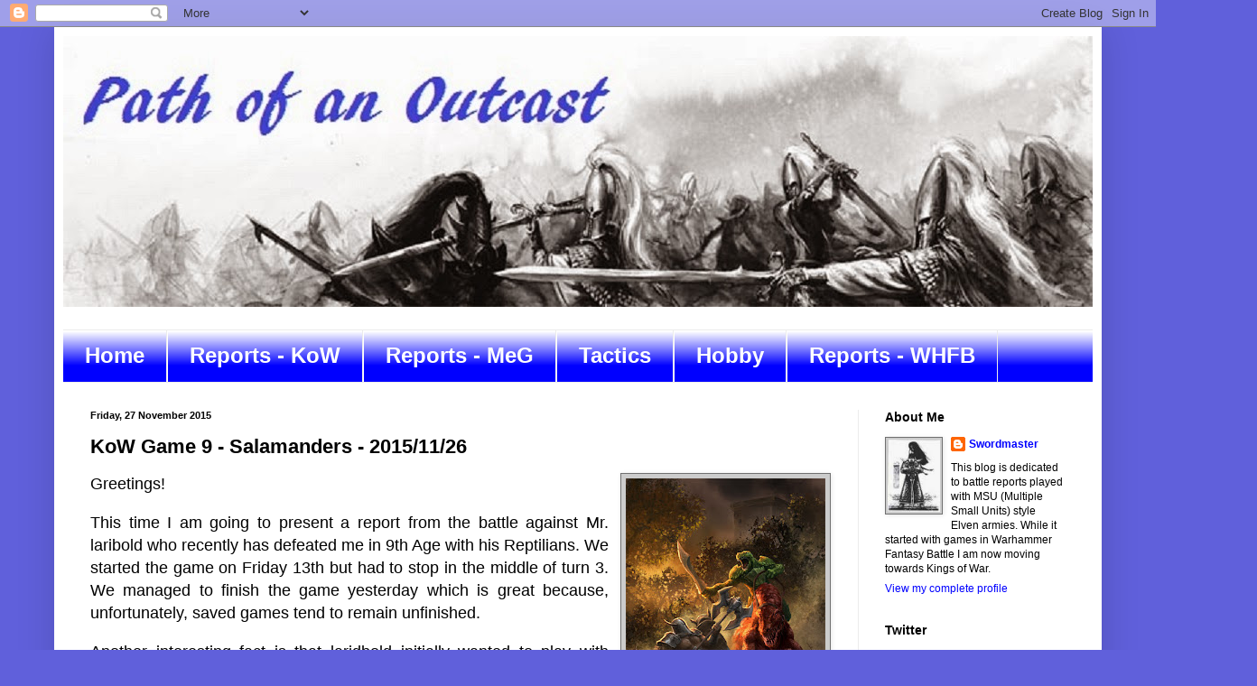

--- FILE ---
content_type: text/html; charset=UTF-8
request_url: https://swordmasterofhoeth.blogspot.com/2015/11/kow-game-9-salamanders-20151126.html
body_size: 41857
content:
<!DOCTYPE html>
<html class='v2' dir='ltr' lang='en-GB'>
<head>
<link href='https://www.blogger.com/static/v1/widgets/335934321-css_bundle_v2.css' rel='stylesheet' type='text/css'/>
<meta content='width=1100' name='viewport'/>
<meta content='text/html; charset=UTF-8' http-equiv='Content-Type'/>
<meta content='blogger' name='generator'/>
<link href='https://swordmasterofhoeth.blogspot.com/favicon.ico' rel='icon' type='image/x-icon'/>
<link href='http://swordmasterofhoeth.blogspot.com/2015/11/kow-game-9-salamanders-20151126.html' rel='canonical'/>
<link rel="alternate" type="application/atom+xml" title="Path of an Outcast - Atom" href="https://swordmasterofhoeth.blogspot.com/feeds/posts/default" />
<link rel="alternate" type="application/rss+xml" title="Path of an Outcast - RSS" href="https://swordmasterofhoeth.blogspot.com/feeds/posts/default?alt=rss" />
<link rel="service.post" type="application/atom+xml" title="Path of an Outcast - Atom" href="https://www.blogger.com/feeds/3921669614910911724/posts/default" />

<link rel="alternate" type="application/atom+xml" title="Path of an Outcast - Atom" href="https://swordmasterofhoeth.blogspot.com/feeds/2562386857306279906/comments/default" />
<!--Can't find substitution for tag [blog.ieCssRetrofitLinks]-->
<link href='https://blogger.googleusercontent.com/img/b/R29vZ2xl/AVvXsEga_xqvpvuvzG4RwIzo_n_uWu_v-A6myoeXfgi03worZWqoyp-c557QQvVCSpSIqpF4R8RbWTcB256QqWkp0qRDjdKB8WC7GB_zwXKobyUIlw9CxFjGQnuYwGobTZauX9HjSB4CUnTMD9KY/s320/UnchartedEmpiresCover1.jpg' rel='image_src'/>
<meta content='http://swordmasterofhoeth.blogspot.com/2015/11/kow-game-9-salamanders-20151126.html' property='og:url'/>
<meta content='KoW Game 9 - Salamanders - 2015/11/26' property='og:title'/>
<meta content=' Greetings!      This time I am going to present a report from the battle against Mr. laribold who recently has defeated me in 9th Age with ...' property='og:description'/>
<meta content='https://blogger.googleusercontent.com/img/b/R29vZ2xl/AVvXsEga_xqvpvuvzG4RwIzo_n_uWu_v-A6myoeXfgi03worZWqoyp-c557QQvVCSpSIqpF4R8RbWTcB256QqWkp0qRDjdKB8WC7GB_zwXKobyUIlw9CxFjGQnuYwGobTZauX9HjSB4CUnTMD9KY/w1200-h630-p-k-no-nu/UnchartedEmpiresCover1.jpg' property='og:image'/>
<title>Path of an Outcast: KoW Game 9 - Salamanders - 2015/11/26</title>
<style id='page-skin-1' type='text/css'><!--
/*
-----------------------------------------------
Blogger Template Style
Name:     Simple
Designer: Blogger
URL:      www.blogger.com
----------------------------------------------- */
/* Content
----------------------------------------------- */
body {
font: normal normal 12px 'Trebuchet MS', Trebuchet, sans-serif;
color: #000000;
background: #6060db none no-repeat scroll center center;
padding: 0 40px 40px 40px;
}
html body .region-inner {
min-width: 0;
max-width: 100%;
width: auto;
}
h2 {
font-size: 22px;
}
a:link {
text-decoration:none;
color: #0000ff;
}
a:visited {
text-decoration:none;
color: #261fad;
}
a:hover {
text-decoration:underline;
color: #462aff;
}
.body-fauxcolumn-outer .fauxcolumn-inner {
background: transparent none repeat scroll top left;
_background-image: none;
}
.body-fauxcolumn-outer .cap-top {
position: absolute;
z-index: 1;
height: 400px;
width: 100%;
}
.body-fauxcolumn-outer .cap-top .cap-left {
width: 100%;
background: transparent none repeat-x scroll top left;
_background-image: none;
}
.content-outer {
-moz-box-shadow: 0 0 40px rgba(0, 0, 0, .15);
-webkit-box-shadow: 0 0 5px rgba(0, 0, 0, .15);
-goog-ms-box-shadow: 0 0 10px #333333;
box-shadow: 0 0 40px rgba(0, 0, 0, .15);
margin-bottom: 1px;
}
.content-inner {
padding: 10px 10px;
}
.content-inner {
background-color: #ffffff;
}
/* Header
----------------------------------------------- */
.header-outer {
background: rgba(0, 0, 0, 0) none repeat-x scroll 0 -400px;
_background-image: none;
}
.Header h1 {
font: normal bold 60px 'Trebuchet MS', Trebuchet, sans-serif;
color: #3034b0;
text-shadow: -1px -1px 1px rgba(0, 0, 0, .2);
}
.Header h1 a {
color: #3034b0;
}
.Header .description {
font-size: 140%;
color: #707070;
}
.header-inner .Header .titlewrapper {
padding: 22px 30px;
}
.header-inner .Header .descriptionwrapper {
padding: 0 30px;
}
/* Tabs
----------------------------------------------- */
.tabs-inner .section:first-child {
border-top: 1px solid #ececec;
}
.tabs-inner .section:first-child ul {
margin-top: -1px;
border-top: 1px solid #ececec;
border-left: 0 solid #ececec;
border-right: 0 solid #ececec;
}
.tabs-inner .widget ul {
background: #0000ff url(https://resources.blogblog.com/blogblog/data/1kt/simple/gradients_light.png) repeat-x scroll 0 -800px;
_background-image: none;
border-bottom: 1px solid #ececec;
margin-top: 0;
margin-left: -30px;
margin-right: -30px;
}
.tabs-inner .widget li a {
display: inline-block;
padding: .6em 1em;
font: normal bold 24px Arial, Tahoma, Helvetica, FreeSans, sans-serif;
color: #ffffff;
border-left: 1px solid #ffffff;
border-right: 1px solid #ececec;
}
.tabs-inner .widget li:first-child a {
border-left: none;
}
.tabs-inner .widget li.selected a, .tabs-inner .widget li a:hover {
color: #000000;
background-color: #949494;
text-decoration: none;
}
/* Columns
----------------------------------------------- */
.main-outer {
border-top: 0 solid #ececec;
}
.fauxcolumn-left-outer .fauxcolumn-inner {
border-right: 1px solid #ececec;
}
.fauxcolumn-right-outer .fauxcolumn-inner {
border-left: 1px solid #ececec;
}
/* Headings
----------------------------------------------- */
div.widget > h2,
div.widget h2.title {
margin: 0 0 1em 0;
font: normal bold 14px Arial, Tahoma, Helvetica, FreeSans, sans-serif;
color: #000000;
}
/* Widgets
----------------------------------------------- */
.widget .zippy {
color: #949494;
text-shadow: 2px 2px 1px rgba(0, 0, 0, .1);
}
.widget .popular-posts ul {
list-style: none;
}
/* Posts
----------------------------------------------- */
h2.date-header {
font: normal bold 11px Arial, Tahoma, Helvetica, FreeSans, sans-serif;
}
.date-header span {
background-color: rgba(0, 0, 0, 0);
color: #000000;
padding: inherit;
letter-spacing: inherit;
margin: inherit;
}
.main-inner {
padding-top: 30px;
padding-bottom: 30px;
}
.main-inner .column-center-inner {
padding: 0 15px;
}
.main-inner .column-center-inner .section {
margin: 0 15px;
}
.post {
margin: 0 0 25px 0;
}
h3.post-title, .comments h4 {
font: normal bold 22px 'Trebuchet MS', Trebuchet, sans-serif;
margin: .75em 0 0;
}
.post-body {
font-size: 110%;
line-height: 1.4;
position: relative;
}
.post-body img, .post-body .tr-caption-container, .Profile img, .Image img,
.BlogList .item-thumbnail img {
padding: 2px;
background: #cccccc;
border: 1px solid #707070;
-moz-box-shadow: 1px 1px 5px rgba(0, 0, 0, .1);
-webkit-box-shadow: 1px 1px 5px rgba(0, 0, 0, .1);
box-shadow: 1px 1px 5px rgba(0, 0, 0, .1);
}
.post-body img, .post-body .tr-caption-container {
padding: 5px;
}
.post-body .tr-caption-container {
color: #000000;
}
.post-body .tr-caption-container img {
padding: 0;
background: transparent;
border: none;
-moz-box-shadow: 0 0 0 rgba(0, 0, 0, .1);
-webkit-box-shadow: 0 0 0 rgba(0, 0, 0, .1);
box-shadow: 0 0 0 rgba(0, 0, 0, .1);
}
.post-header {
margin: 0 0 1.5em;
line-height: 1.6;
font-size: 90%;
}
.post-footer {
margin: 20px -2px 0;
padding: 5px 10px;
color: #5c5c5c;
background-color: #f7f7f7;
border-bottom: 1px solid #ececec;
line-height: 1.6;
font-size: 90%;
}
#comments .comment-author {
padding-top: 1.5em;
border-top: 1px solid #ececec;
background-position: 0 1.5em;
}
#comments .comment-author:first-child {
padding-top: 0;
border-top: none;
}
.avatar-image-container {
margin: .2em 0 0;
}
#comments .avatar-image-container img {
border: 1px solid #707070;
}
/* Comments
----------------------------------------------- */
.comments .comments-content .icon.blog-author {
background-repeat: no-repeat;
background-image: url([data-uri]);
}
.comments .comments-content .loadmore a {
border-top: 1px solid #949494;
border-bottom: 1px solid #949494;
}
.comments .comment-thread.inline-thread {
background-color: #f7f7f7;
}
.comments .continue {
border-top: 2px solid #949494;
}
/* Accents
---------------------------------------------- */
.section-columns td.columns-cell {
border-left: 1px solid #ececec;
}
.blog-pager {
background: transparent none no-repeat scroll top center;
}
.blog-pager-older-link, .home-link,
.blog-pager-newer-link {
background-color: #ffffff;
padding: 5px;
}
.footer-outer {
border-top: 0 dashed #bbbbbb;
}
/* Mobile
----------------------------------------------- */
body.mobile  {
background-size: auto;
}
.mobile .body-fauxcolumn-outer {
background: transparent none repeat scroll top left;
}
.mobile .body-fauxcolumn-outer .cap-top {
background-size: 100% auto;
}
.mobile .content-outer {
-webkit-box-shadow: 0 0 3px rgba(0, 0, 0, .15);
box-shadow: 0 0 3px rgba(0, 0, 0, .15);
}
.mobile .tabs-inner .widget ul {
margin-left: 0;
margin-right: 0;
}
.mobile .post {
margin: 0;
}
.mobile .main-inner .column-center-inner .section {
margin: 0;
}
.mobile .date-header span {
padding: 0.1em 10px;
margin: 0 -10px;
}
.mobile h3.post-title {
margin: 0;
}
.mobile .blog-pager {
background: transparent none no-repeat scroll top center;
}
.mobile .footer-outer {
border-top: none;
}
.mobile .main-inner, .mobile .footer-inner {
background-color: #ffffff;
}
.mobile-index-contents {
color: #000000;
}
.mobile-link-button {
background-color: #0000ff;
}
.mobile-link-button a:link, .mobile-link-button a:visited {
color: #ffffff;
}
.mobile .tabs-inner .section:first-child {
border-top: none;
}
.mobile .tabs-inner .PageList .widget-content {
background-color: #949494;
color: #000000;
border-top: 1px solid #ececec;
border-bottom: 1px solid #ececec;
}
.mobile .tabs-inner .PageList .widget-content .pagelist-arrow {
border-left: 1px solid #ececec;
}

--></style>
<style id='template-skin-1' type='text/css'><!--
body {
min-width: 1160px;
}
.content-outer, .content-fauxcolumn-outer, .region-inner {
min-width: 1160px;
max-width: 1160px;
_width: 1160px;
}
.main-inner .columns {
padding-left: 0px;
padding-right: 260px;
}
.main-inner .fauxcolumn-center-outer {
left: 0px;
right: 260px;
/* IE6 does not respect left and right together */
_width: expression(this.parentNode.offsetWidth -
parseInt("0px") -
parseInt("260px") + 'px');
}
.main-inner .fauxcolumn-left-outer {
width: 0px;
}
.main-inner .fauxcolumn-right-outer {
width: 260px;
}
.main-inner .column-left-outer {
width: 0px;
right: 100%;
margin-left: -0px;
}
.main-inner .column-right-outer {
width: 260px;
margin-right: -260px;
}
#layout {
min-width: 0;
}
#layout .content-outer {
min-width: 0;
width: 800px;
}
#layout .region-inner {
min-width: 0;
width: auto;
}
body#layout div.add_widget {
padding: 8px;
}
body#layout div.add_widget a {
margin-left: 32px;
}
--></style>
<link href='https://www.blogger.com/dyn-css/authorization.css?targetBlogID=3921669614910911724&amp;zx=9f15408a-3ca0-44f0-a67e-08d5cbe6c0e3' media='none' onload='if(media!=&#39;all&#39;)media=&#39;all&#39;' rel='stylesheet'/><noscript><link href='https://www.blogger.com/dyn-css/authorization.css?targetBlogID=3921669614910911724&amp;zx=9f15408a-3ca0-44f0-a67e-08d5cbe6c0e3' rel='stylesheet'/></noscript>
<meta name='google-adsense-platform-account' content='ca-host-pub-1556223355139109'/>
<meta name='google-adsense-platform-domain' content='blogspot.com'/>

</head>
<body class='loading variant-pale'>
<div class='navbar section' id='navbar' name='Navbar'><div class='widget Navbar' data-version='1' id='Navbar1'><script type="text/javascript">
    function setAttributeOnload(object, attribute, val) {
      if(window.addEventListener) {
        window.addEventListener('load',
          function(){ object[attribute] = val; }, false);
      } else {
        window.attachEvent('onload', function(){ object[attribute] = val; });
      }
    }
  </script>
<div id="navbar-iframe-container"></div>
<script type="text/javascript" src="https://apis.google.com/js/platform.js"></script>
<script type="text/javascript">
      gapi.load("gapi.iframes:gapi.iframes.style.bubble", function() {
        if (gapi.iframes && gapi.iframes.getContext) {
          gapi.iframes.getContext().openChild({
              url: 'https://www.blogger.com/navbar/3921669614910911724?po\x3d2562386857306279906\x26origin\x3dhttps://swordmasterofhoeth.blogspot.com',
              where: document.getElementById("navbar-iframe-container"),
              id: "navbar-iframe"
          });
        }
      });
    </script><script type="text/javascript">
(function() {
var script = document.createElement('script');
script.type = 'text/javascript';
script.src = '//pagead2.googlesyndication.com/pagead/js/google_top_exp.js';
var head = document.getElementsByTagName('head')[0];
if (head) {
head.appendChild(script);
}})();
</script>
</div></div>
<div class='body-fauxcolumns'>
<div class='fauxcolumn-outer body-fauxcolumn-outer'>
<div class='cap-top'>
<div class='cap-left'></div>
<div class='cap-right'></div>
</div>
<div class='fauxborder-left'>
<div class='fauxborder-right'></div>
<div class='fauxcolumn-inner'>
</div>
</div>
<div class='cap-bottom'>
<div class='cap-left'></div>
<div class='cap-right'></div>
</div>
</div>
</div>
<div class='content'>
<div class='content-fauxcolumns'>
<div class='fauxcolumn-outer content-fauxcolumn-outer'>
<div class='cap-top'>
<div class='cap-left'></div>
<div class='cap-right'></div>
</div>
<div class='fauxborder-left'>
<div class='fauxborder-right'></div>
<div class='fauxcolumn-inner'>
</div>
</div>
<div class='cap-bottom'>
<div class='cap-left'></div>
<div class='cap-right'></div>
</div>
</div>
</div>
<div class='content-outer'>
<div class='content-cap-top cap-top'>
<div class='cap-left'></div>
<div class='cap-right'></div>
</div>
<div class='fauxborder-left content-fauxborder-left'>
<div class='fauxborder-right content-fauxborder-right'></div>
<div class='content-inner'>
<header>
<div class='header-outer'>
<div class='header-cap-top cap-top'>
<div class='cap-left'></div>
<div class='cap-right'></div>
</div>
<div class='fauxborder-left header-fauxborder-left'>
<div class='fauxborder-right header-fauxborder-right'></div>
<div class='region-inner header-inner'>
<div class='header section' id='header' name='Header'><div class='widget Header' data-version='1' id='Header1'>
<div id='header-inner'>
<a href='https://swordmasterofhoeth.blogspot.com/' style='display: block'>
<img alt='Path of an Outcast' height='300px; ' id='Header1_headerimg' src='https://blogger.googleusercontent.com/img/b/R29vZ2xl/AVvXsEhlBEctyMStkBECOX-SEOkTJ2Kfy-RMXPKviYvePSVVr1AUQOu66Ci0V4kIyHdbiSHi538JyqMTYPCdcdHJ-e85bkNdvhnbQnmLBpC9lDMNy2emThcZdrmuxlMOBNOWUCeDHd91SYfXqmc7/s1600/HE_-_Swordmasters_of_Hoeth.jpg' style='display: block' width='1140px; '/>
</a>
<div class='descriptionwrapper'>
<p class='description'><span>
</span></p>
</div>
</div>
</div></div>
</div>
</div>
<div class='header-cap-bottom cap-bottom'>
<div class='cap-left'></div>
<div class='cap-right'></div>
</div>
</div>
</header>
<div class='tabs-outer'>
<div class='tabs-cap-top cap-top'>
<div class='cap-left'></div>
<div class='cap-right'></div>
</div>
<div class='fauxborder-left tabs-fauxborder-left'>
<div class='fauxborder-right tabs-fauxborder-right'></div>
<div class='region-inner tabs-inner'>
<div class='tabs section' id='crosscol' name='Cross-column'><div class='widget PageList' data-version='1' id='PageList1'>
<h2>Pages</h2>
<div class='widget-content'>
<ul>
<li>
<a href='https://swordmasterofhoeth.blogspot.com/'>Home</a>
</li>
<li>
<a href='https://swordmasterofhoeth.blogspot.com/p/reports-kings-of-war.html'>Reports - KoW</a>
</li>
<li>
<a href='https://swordmasterofhoeth.blogspot.com/p/battle-reports-meg.html'>Reports - MeG</a>
</li>
<li>
<a href='https://swordmasterofhoeth.blogspot.com/p/tactics.html'>Tactics</a>
</li>
<li>
<a href='https://swordmasterofhoeth.blogspot.com/p/gallery.html'>Hobby</a>
</li>
<li>
<a href='https://swordmasterofhoeth.blogspot.com/p/battle-reports.html'>Reports - WHFB</a>
</li>
</ul>
<div class='clear'></div>
</div>
</div></div>
<div class='tabs no-items section' id='crosscol-overflow' name='Cross-Column 2'></div>
</div>
</div>
<div class='tabs-cap-bottom cap-bottom'>
<div class='cap-left'></div>
<div class='cap-right'></div>
</div>
</div>
<div class='main-outer'>
<div class='main-cap-top cap-top'>
<div class='cap-left'></div>
<div class='cap-right'></div>
</div>
<div class='fauxborder-left main-fauxborder-left'>
<div class='fauxborder-right main-fauxborder-right'></div>
<div class='region-inner main-inner'>
<div class='columns fauxcolumns'>
<div class='fauxcolumn-outer fauxcolumn-center-outer'>
<div class='cap-top'>
<div class='cap-left'></div>
<div class='cap-right'></div>
</div>
<div class='fauxborder-left'>
<div class='fauxborder-right'></div>
<div class='fauxcolumn-inner'>
</div>
</div>
<div class='cap-bottom'>
<div class='cap-left'></div>
<div class='cap-right'></div>
</div>
</div>
<div class='fauxcolumn-outer fauxcolumn-left-outer'>
<div class='cap-top'>
<div class='cap-left'></div>
<div class='cap-right'></div>
</div>
<div class='fauxborder-left'>
<div class='fauxborder-right'></div>
<div class='fauxcolumn-inner'>
</div>
</div>
<div class='cap-bottom'>
<div class='cap-left'></div>
<div class='cap-right'></div>
</div>
</div>
<div class='fauxcolumn-outer fauxcolumn-right-outer'>
<div class='cap-top'>
<div class='cap-left'></div>
<div class='cap-right'></div>
</div>
<div class='fauxborder-left'>
<div class='fauxborder-right'></div>
<div class='fauxcolumn-inner'>
</div>
</div>
<div class='cap-bottom'>
<div class='cap-left'></div>
<div class='cap-right'></div>
</div>
</div>
<!-- corrects IE6 width calculation -->
<div class='columns-inner'>
<div class='column-center-outer'>
<div class='column-center-inner'>
<div class='main section' id='main' name='Main'><div class='widget Blog' data-version='1' id='Blog1'>
<div class='blog-posts hfeed'>

          <div class="date-outer">
        
<h2 class='date-header'><span>Friday, 27 November 2015</span></h2>

          <div class="date-posts">
        
<div class='post-outer'>
<div class='post hentry uncustomized-post-template' itemprop='blogPost' itemscope='itemscope' itemtype='http://schema.org/BlogPosting'>
<meta content='https://blogger.googleusercontent.com/img/b/R29vZ2xl/AVvXsEga_xqvpvuvzG4RwIzo_n_uWu_v-A6myoeXfgi03worZWqoyp-c557QQvVCSpSIqpF4R8RbWTcB256QqWkp0qRDjdKB8WC7GB_zwXKobyUIlw9CxFjGQnuYwGobTZauX9HjSB4CUnTMD9KY/s320/UnchartedEmpiresCover1.jpg' itemprop='image_url'/>
<meta content='3921669614910911724' itemprop='blogId'/>
<meta content='2562386857306279906' itemprop='postId'/>
<a name='2562386857306279906'></a>
<h3 class='post-title entry-title' itemprop='name'>
KoW Game 9 - Salamanders - 2015/11/26
</h3>
<div class='post-header'>
<div class='post-header-line-1'></div>
</div>
<div class='post-body entry-content' id='post-body-2562386857306279906' itemprop='description articleBody'>
<div style="text-align: justify;">
<span style="font-family: &quot;Trebuchet MS&quot;,sans-serif;"><span style="font-size: small;"><span style="font-size: small;"><a href="https://blogger.googleusercontent.com/img/b/R29vZ2xl/AVvXsEga_xqvpvuvzG4RwIzo_n_uWu_v-A6myoeXfgi03worZWqoyp-c557QQvVCSpSIqpF4R8RbWTcB256QqWkp0qRDjdKB8WC7GB_zwXKobyUIlw9CxFjGQnuYwGobTZauX9HjSB4CUnTMD9KY/s1600/UnchartedEmpiresCover1.jpg" style="clear: right; float: right; margin-bottom: 1em; margin-left: 1em;"><img border="0" height="320" src="https://blogger.googleusercontent.com/img/b/R29vZ2xl/AVvXsEga_xqvpvuvzG4RwIzo_n_uWu_v-A6myoeXfgi03worZWqoyp-c557QQvVCSpSIqpF4R8RbWTcB256QqWkp0qRDjdKB8WC7GB_zwXKobyUIlw9CxFjGQnuYwGobTZauX9HjSB4CUnTMD9KY/s320/UnchartedEmpiresCover1.jpg" width="221" /></a></span><span style="font-size: large;">Greetings!&nbsp;</span></span></span></div>
<div style="text-align: justify;">
<br /></div>
<div style="text-align: justify;">
<span style="font-size: large;"><span style="font-family: &quot;Trebuchet MS&quot;,sans-serif;">This time I am going to present a report from the battle against Mr. laribold who recently has defeated me in 9th Age with his Reptilians. We started the game on Friday 13th but had to stop in the middle of turn 3. We managed to finish the game yesterday which is great because, unfortunately, saved games tend to remain unfinished.&nbsp;</span></span></div>
<div style="text-align: justify;">
<br /></div>
<div style="text-align: justify;">
<span style="font-size: large;"><span style="font-family: &quot;Trebuchet MS&quot;,sans-serif;">Another interesting fact is that laridbold initially wanted to play with Forces of Nature but some trials in his gaming club showed he didn't quite like the army after all. Then, in the break we had, he also played a couple of games with Salamanders and we already know that his army evolved significantly from what he used against me.&nbsp;</span></span></div>
<div style="text-align: justify;">
<br /></div>
<div style="text-align: justify;">
<span style="font-family: &quot;Trebuchet MS&quot;,sans-serif;"><span style="font-size: small;"><span style="color: #38761d;"><u><b><span style="font-size: x-large;">Salamanders - Army List</span></b></u></span></span></span></div>
<div style="text-align: justify;">
<br /></div>
<div style="text-align: justify;">
<span style="font-size: large;"><span style="font-family: &quot;Trebuchet MS&quot;,sans-serif;"><u><b>20 Salamander Primes</b></u>, Regiment - 140</span></span></div>
<div style="text-align: justify;">
<span style="font-size: large;"><span style="font-family: &quot;Trebuchet MS&quot;,sans-serif;">- <i><b>10 Ghekkotah Hunters</b></i>, Blowpipes - 100</span></span></div>
<div style="text-align: justify;">
<span style="font-size: large;"><span style="font-family: &quot;Trebuchet MS&quot;,sans-serif;">- <i><b>10 Ghekkotah Hunters</b></i>, Blowpipes - 100</span></span></div>
<div style="text-align: justify;">
<span style="font-size: large;"><span style="font-family: &quot;Trebuchet MS&quot;,sans-serif;">- <i><b>Clan Lord on Fire Drake, </b></i>Hero - 235</span></span></div>
<div style="text-align: justify;">
<br /></div>
<div style="text-align: justify;">
<span style="font-size: large;"><span style="font-family: &quot;Trebuchet MS&quot;,sans-serif;"><u><b>20 Ancients</b></u>, Regiment - 170</span></span></div>
<div style="text-align: justify;">
<span style="font-size: large;"><span style="font-family: &quot;Trebuchet MS&quot;,sans-serif;">- <i><b>10 Ghekkotas Hunters, </b></i>Bows - 120&nbsp;</span></span></div>
<div style="text-align: justify;">
<span style="font-size: large;"><span style="font-family: &quot;Trebuchet MS&quot;,sans-serif;">- <i><b>10 Ghekkotas Hunters, </b></i>Bows - 120&nbsp;</span></span></div>
<div style="text-align: justify;">
<span style="font-size: large;"><span style="font-family: &quot;Trebuchet MS&quot;,sans-serif;">- <i><b>Mage-Priest</b></i>, Hero, Fireball(10) - 90</span></span></div>
<div style="text-align: justify;">
<br /></div>
<div style="text-align: justify;">
<span style="font-size: large;"><span style="font-family: &quot;Trebuchet MS&quot;,sans-serif;"><u><b>20 Ceremonial Guard</b></u>, Regiment - 160</span></span></div>
<div style="text-align: justify;">
<span style="font-size: large;"><span style="font-family: &quot;Trebuchet MS&quot;,sans-serif;">-&nbsp;&nbsp; <i><b>Herald</b></i>, Hero - 60</span></span></div>
<div style="text-align: justify;">
<br /></div>
<div style="text-align: justify;">
<span style="font-size: large;"><span style="font-family: &quot;Trebuchet MS&quot;,sans-serif;"><u><b>6 Tyrants, </b></u>Horde - 210</span></span></div>
<div style="text-align: justify;">
<span style="font-size: large;"><span style="font-family: &quot;Trebuchet MS&quot;,sans-serif;">- <i><b>Komodon, </b></i>Monster - 125</span></span></div>
<div style="text-align: justify;">
<br /></div>
<div style="text-align: justify;">
<span style="font-size: large;"><span style="font-family: &quot;Trebuchet MS&quot;,sans-serif;"><u><b>10 Kaisenor Lancers</b></u>, Regiment - 170</span></span></div>
<div style="text-align: justify;">
<br /></div>
<div style="text-align: justify;">
<span style="font-size: large;"><span style="font-family: &quot;Trebuchet MS&quot;,sans-serif;"><u><b>3 Ancients on Rhinosaurs</b></u>, Regiment - 180</span></span></div>
<div style="text-align: justify;">
<br /></div>
<a name="more"></a><span style="font-size: large;"><span style="font-family: &quot;Trebuchet MS&quot;,sans-serif;">This army was built under Beta version of the army list but I think there were not any significant changes with the official version in Uncharted Empires supplement.&nbsp;</span></span><div style="text-align: justify;">
<span style="font-size: large;"><span style="font-family: &quot;Trebuchet MS&quot;,sans-serif;"><br /></span></span></div>
<div style="text-align: justify;">
<span style="font-size: large;"><span style="font-family: &quot;Trebuchet MS&quot;,sans-serif;">Salamanders have "Flames of Kthorlaq" special army wide rule which means that in general all units have Crushing Strength 1. Similar to what Orcs got and I think it is quite powerful thing to have. But are they just more scaly version of the green menace?&nbsp;</span></span></div>
<div style="text-align: justify;">
<span style="font-size: large;"><span style="font-family: &quot;Trebuchet MS&quot;,sans-serif;"><br /></span></span></div>
<div style="text-align: justify;">
<span style="font-size: large;"><span style="font-family: &quot;Trebuchet MS&quot;,sans-serif;"><u><b>20 Salamander Primes</b></u> - These are standard Slamander warriors. Def5 means they are pretty tough. 12 attacks and 4+ to hit might not seem like much but it combines nicely with the CS1 and Pathfinder should help them to use terrain to their advantage.</span></span></div>
<div style="text-align: justify;">
<span style="font-size: large;"><span style="font-family: &quot;Trebuchet MS&quot;,sans-serif;"><br /></span></span></div>
<div style="text-align: justify;">
<span style="font-size: large;"><span style="font-family: &quot;Trebuchet MS&quot;,sans-serif;"><u><b>20 Ancients</b></u> - Elite infantry. They cannot be wavered which alone is a great asset. Def5 as usual. Higher nerve too which means they will be harder to rout. Same amount of attacks but hitting on 3+.&nbsp;</span></span></div>
<div style="text-align: justify;">
<span style="font-size: large;"><span style="font-family: &quot;Trebuchet MS&quot;,sans-serif;"><br /></span></span></div>
<div style="text-align: justify;">
<span style="font-size: large;"><span style="font-family: &quot;Trebuchet MS&quot;,sans-serif;"><u><b>20 Ceremonial Guard</b></u> - They look like spear armed version of the Primes with more attacks. They also have Phalanx which is also a very good option. So, better anvil than Primes but might not hit as well as Ancients (I think it is better to have 12 attacks that hit on 3+ than 15 that hit on 4+) and not as durable but they can do well against any of my units one on one for sure.</span></span></div>
<div style="text-align: justify;">
<span style="font-size: large;"><span style="font-family: &quot;Trebuchet MS&quot;,sans-serif;"><br /></span></span></div>
<div style="text-align: justify;">
<span style="font-size: large;"><span style="font-family: &quot;Trebuchet MS&quot;,sans-serif;"><u><b>6 Tyrants</b></u> - the hardest hitting of the infantry units. The best morale. Brutal to make enemies run away faster and Fury to make sure they can always counter charge. These 4 infantry units can form a core of the battle line and will be very hard to break in the frontal assault. The only advantage here is that they are Speed 5 so they will need a bit of time to get into the position for the attack.&nbsp;</span></span></div>
<div style="text-align: justify;">
<span style="font-size: large;"><span style="font-family: &quot;Trebuchet MS&quot;,sans-serif;"><br /></span></span></div>
<div style="text-align: justify;">
<span style="font-size: large;"><span style="font-family: &quot;Trebuchet MS&quot;,sans-serif;"><u><b>Ghekkotahs</b></u> - very fast and Nimble infantry that can also shoot. They might not be the best shooters in the world (5+) but they have Vicious special rule that means a few more shots will find their mark. 4 units of these will nicely mask the deployment plan for a while, will offer cover for big brutes behind them and may also interfere with the movement of my troops. If they form the first line I will need to take care of them fast.</span></span></div>
<div style="text-align: justify;">
<span style="font-size: large;"><span style="font-family: &quot;Trebuchet MS&quot;,sans-serif;"><br /></span></span></div>
<div style="text-align: justify;">
<span style="font-size: large;"><span style="font-family: &quot;Trebuchet MS&quot;,sans-serif;"><u><b>10 Kaisenor Lancers</b></u> - Salamanders version of the heavy cavalry. They hit on 4+ but have 18 attacks (usually heavy cavalry has 16 attacks and hits on 3+). They also have lower defense of 4+ which is a little surprising but for 170 points you still get quite hard hitting and fast cavalry.&nbsp;</span></span></div>
<div style="text-align: justify;">
<span style="font-size: large;"><span style="font-family: &quot;Trebuchet MS&quot;,sans-serif;"><br /></span></span></div>
<div style="text-align: justify;">
<span style="font-size: large;"><span style="font-family: &quot;Trebuchet MS&quot;,sans-serif;"><u><b>3 Ancients on Rhinosaurs</b></u> - the best of the best in the Salamander's army. They will wound everything on 2+ on the charge. My light troops will be wounded on 2+ anyway (with the exception of heavy cavalry and fliers). Very, very dangerous unit, relatively fast too. I expect both cavalry units to operate on flanks where they could maximize their efficiency and if they start rolling the flanks then I am doomed.&nbsp;</span></span></div>
<div style="text-align: justify;">
<span style="font-size: large;"><span style="font-family: &quot;Trebuchet MS&quot;,sans-serif;"><br /></span></span></div>
<div style="text-align: justify;">
<span style="font-size: large;"><span style="font-family: &quot;Trebuchet MS&quot;,sans-serif;"><u><b>Komodon</b></u> - an interesting artillery of the Salamanders. It has 36" range and can shoot after moving. It hits on 5+ but has 3 attacks and Blast as well as Piercing(2). That may prove to be problematic because it has potential to hit very hard even in&nbsp; a single shot.&nbsp;</span></span></div>
<div style="text-align: justify;">
<span style="font-size: large;"><span style="font-family: &quot;Trebuchet MS&quot;,sans-serif;"><br /></span></span></div>
<div style="text-align: justify;">
<span style="font-size: large;"><span style="font-family: &quot;Trebuchet MS&quot;,sans-serif;"><u><b>Clan Lord</b></u> - very powerful hero on a very versatile mount. He is great in melee but with Breath (16) he can also add to the ranged warfare. Fortunately for me he does not fly as that would have been even harder to contain.&nbsp;</span></span></div>
<div style="text-align: justify;">
<span style="font-size: large;"><span style="font-family: &quot;Trebuchet MS&quot;,sans-serif;"><br /></span></span></div>
<div style="text-align: justify;">
<span style="font-size: large;"><span style="font-family: &quot;Trebuchet MS&quot;,sans-serif;"><u><b>Mage-Priest</b></u> - Fireball (10) is what he really adds to the army. It may not look like a big deal on its own but I have already learned it can be very helpful in getting these wounded units or simply inflicting some wounds for lucky nerve tests.</span></span></div>
<div style="text-align: justify;">
<br /></div>
<div style="text-align: justify;">
<span style="font-size: large;"><span style="font-family: &quot;Trebuchet MS&quot;,sans-serif;"><u><b>Herald</b></u> - his role is simple, stay out of trouble but keep waving his flag to inspire nearby troops. Since he is pedestrian I expect him to be with the infantry line.&nbsp;</span></span></div>
<div style="text-align: justify;">
<br /></div>
<div style="text-align: justify;">
<span style="font-size: large;"><span style="font-family: &quot;Trebuchet MS&quot;,sans-serif;">I consider Salamanders as tough army. They might not be fast (at least not all the elements in this force) but there are quite a few units that I cannot ignore due to various reasons. And dealing with them all quickly is a challenge.&nbsp;</span></span></div>
<div style="text-align: justify;">
<br /></div>
<div style="text-align: justify;">
<span style="font-size: large;"><span style="font-family: &quot;Trebuchet MS&quot;,sans-serif;">I guess the key, as often, would be to eliminate the support first to have more freedom in the movement phase. Then divide and conquer because as long as these tough units stick together it will be very hard to breach their line.&nbsp;</span></span></div>
<div style="text-align: justify;">
<span style="font-size: large;"><span style="font-family: &quot;Trebuchet MS&quot;,sans-serif;"><br /></span></span></div>
<div style="text-align: justify;">
<span style="font-family: &quot;Trebuchet MS&quot;,sans-serif;"><span style="font-size: small;"><span style="font-size: small;"><span style="font-size: large;">Here is my army list for reference:</span></span></span></span></div>
<div style="text-align: justify;">
<br /></div>
<div style="text-align: justify;">
<br /></div>
<div style="text-align: justify;">
<span style="font-family: &quot;Trebuchet MS&quot;,sans-serif;"><span style="font-size: x-large;"><span style="color: blue;"><span><span><span><u><b>Outcasts - Army List</b></u></span></span></span></span></span></span></div>
<span style="font-family: &quot;Trebuchet MS&quot;,sans-serif;">
</span><div style="text-align: justify;">
<span style="font-family: &quot;Trebuchet MS&quot;,sans-serif;"><br /></span></div>
<span style="font-family: &quot;Trebuchet MS&quot;,sans-serif;">
</span><div style="text-align: justify;">
<span style="font-size: large;"><span style="font-family: &quot;Trebuchet MS&quot;,sans-serif;"><span><span style="color: magenta;"><span style="color: black;"><span style="color: magenta;"><span style="color: black;"><span style="color: magenta;"><span style="color: black;"><span style="color: magenta;"><span style="color: black;"><span><span style="color: magenta;"><span style="color: black;"><span style="color: magenta;"><span style="color: black;"><span style="color: magenta;"><span style="color: black;"><span style="color: magenta;"><span style="color: black;"><span style="color: magenta;"><span style="color: black;"><span style="color: magenta;"><span style="color: black;"><span style="color: magenta;"><span style="color: black;"><span style="color: magenta;"><span style="color: black;"><span style="color: magenta;"><span style="color: black;"><span style="color: magenta;"><span style="color: black;"><u><b>10 Stormwind</b></u>, Regiment, <i>Potion of the Caterpillar</i> (Pathfinder)&nbsp; - 235</span></span></span></span></span></span></span></span></span></span></span></span></span></span></span></span></span></span></span></span></span></span></span></span></span></span></span></span></span></span></span></span></div>
<div style="text-align: justify;">
<span style="font-size: large;"><span style="font-family: &quot;Trebuchet MS&quot;,sans-serif;">
</span></span></div>
<div style="text-align: justify;">
<span style="font-size: large;"><span style="font-family: &quot;Trebuchet MS&quot;,sans-serif;"><span><span style="color: magenta;"><span style="color: black;"><span style="color: magenta;"><span style="color: black;"><span style="color: magenta;"><span style="color: black;"><span style="color: magenta;"><span style="color: black;"><span><span style="color: magenta;"><span style="color: black;"><span style="color: magenta;"><span style="color: black;"><span style="color: magenta;"><span style="color: black;"><span style="color: magenta;"><span style="color: black;"><span style="color: magenta;"><span style="color: black;"><span style="color: magenta;"><span style="color: black;"><span style="color: magenta;"><span style="color: black;"><span style="color: magenta;"><span style="color: black;"><span style="color: magenta;"><span style="color: black;"><span style="color: magenta;"><span style="color: black;"><span style="color: magenta;"><span style="color: black;"><span style="color: magenta;"><span style="color: black;">- <b><i>5 Silverbreeze</i></b>, Troop - 145</span></span></span></span>&nbsp;</span></span></span></span></span></span></span></span></span></span></span></span></span></span></span></span></span></span></span></span></span></span></span></span></span></span></span></span></span></span></span></span></div>
<div style="text-align: justify;">
<span style="font-size: large;"><span style="font-family: &quot;Trebuchet MS&quot;,sans-serif;">
</span></span></div>
<div style="text-align: justify;">
<span style="font-size: large;"><span style="font-family: &quot;Trebuchet MS&quot;,sans-serif;"><span><span style="color: magenta;"><span style="color: black;"><span style="color: magenta;"><span style="color: black;"><span style="color: magenta;"><span style="color: black;"><span style="color: magenta;"><span style="color: black;"><span><span style="color: magenta;"><span style="color: black;"><span style="color: magenta;"><span style="color: black;"><span style="color: magenta;"><span style="color: black;"><span style="color: magenta;"><span style="color: black;"><span style="color: magenta;"><span style="color: black;"><span style="color: magenta;"><span style="color: black;"><span style="color: magenta;"><span style="color: black;"><span style="color: magenta;"><span style="color: black;"><span style="color: magenta;"><span style="color: black;"><span style="color: magenta;"><span style="color: black;"><span><span style="color: magenta;"><span style="color: black;"><span style="color: magenta;"><span style="color: black;"><span style="color: magenta;"><span style="color: black;"><span style="color: magenta;"><span style="color: black;"><span><span style="color: magenta;"><span style="color: black;"><span style="color: magenta;"><span style="color: black;"><span style="color: magenta;"><span style="color: black;"><span style="color: magenta;"><span style="color: black;"><span style="color: magenta;"><span style="color: black;"><span style="color: magenta;"><span style="color: black;"><span style="color: magenta;"><span style="color: black;"><span style="color: magenta;"><span style="color: black;"><span style="color: magenta;"><span style="color: black;"><span style="color: magenta;"><span style="color: black;"><span style="color: magenta;"><span style="color: black;"><span style="color: magenta;"><span style="color: black;">- <b><i>5 Silverbreeze</i></b>, Troop - 145</span></span></span></span>&nbsp;</span></span></span></span></span></span></span></span></span></span></span></span></span></span></span></span></span></span></span></span></span></span></span></span></span></span></span></span></span></span></span></span></span></span></span></span></span></span></span></span></span></span></span></span></span></span></span></span></span></span></span></span></span></span></span></span></span></span></span></span></span></span></div>
<div style="text-align: justify;">
<span style="font-size: large;"><span style="font-family: &quot;Trebuchet MS&quot;,sans-serif;">
</span></span></div>
<div style="text-align: justify;">
<span style="font-size: large;"><span style="font-family: &quot;Trebuchet MS&quot;,sans-serif;"><span><span style="color: magenta;"><span style="color: black;"><span style="color: magenta;"><span style="color: black;"><span style="color: magenta;"><span style="color: black;"><span style="color: magenta;"><span style="color: black;"><span><span style="color: magenta;"><span style="color: black;"><span style="color: magenta;"><span style="color: black;"><span style="color: magenta;"><span style="color: black;"><span style="color: magenta;"><span style="color: black;"><span style="color: magenta;"><span style="color: black;"><span style="color: magenta;"><span style="color: black;"><span style="color: magenta;"><span style="color: black;"><span style="color: magenta;"><span style="color: black;"><span style="color: magenta;"><span style="color: black;"><span style="color: magenta;"><span style="color: black;"><span><span style="color: magenta;"><span style="color: black;"><span style="color: magenta;"><span style="color: black;"><span style="color: magenta;"><span style="color: black;"><span style="color: magenta;"><span style="color: black;"><span><span style="color: magenta;"><span style="color: black;"><span style="color: magenta;"><span style="color: black;"><span style="color: magenta;"><span style="color: black;"><span style="color: magenta;"><span style="color: black;"><span style="color: magenta;"><span style="color: black;"><span style="color: magenta;"><span style="color: black;"><span style="color: magenta;"><span style="color: black;"><span style="color: magenta;"><span style="color: black;"><span style="color: magenta;"><span style="color: black;"><span style="color: magenta;"><span style="color: black;"><span style="color: magenta;"><span style="color: black;"><span style="color: magenta;"><span style="color: black;">- <i><b>Drakon Rider Lord</b></i>, Hero, Large Cavalry, <i>Blade of the Beast Slayer</i> - 180</span></span></span></span>&nbsp;</span></span></span></span></span></span></span></span></span></span></span></span></span></span></span></span></span></span></span></span></span></span></span></span></span></span></span></span></span></span>&nbsp;</span></span></span></span></span></span></span></span></span></span></span></span></span></span></span></span></span></span></span></span></span></span></span></span></span></span></span></span></span></span></span></span></div>
<div style="text-align: justify;">
<span style="font-size: large;"><span style="font-family: &quot;Trebuchet MS&quot;,sans-serif;">
</span></span></div>
<div style="text-align: justify;">
<span style="font-size: large;"><span style="font-family: &quot;Trebuchet MS&quot;,sans-serif;"><br /></span></span></div>
<div style="text-align: justify;">
<span style="font-size: large;"><span style="font-family: &quot;Trebuchet MS&quot;,sans-serif;">
</span></span></div>
<div style="text-align: justify;">
<span style="font-size: large;"><span style="font-family: &quot;Trebuchet MS&quot;,sans-serif;"><span><span style="color: magenta;"><span style="color: black;"><span style="color: magenta;"><span style="color: black;"><span style="color: magenta;"><span style="color: black;"><span style="color: magenta;"><span style="color: black;"><span><span style="color: magenta;"><span style="color: black;"><span style="color: magenta;"><span style="color: black;"><span style="color: magenta;"><span style="color: black;"><span style="color: magenta;"><span style="color: black;"><span style="color: magenta;"><span style="color: black;"><span style="color: magenta;"><span style="color: black;"><span style="color: magenta;"><span style="color: black;"><span style="color: magenta;"><span style="color: black;"><span style="color: magenta;"><span style="color: black;"><span style="color: magenta;"><span style="color: black;"><span style="color: magenta;"><span style="color: black;"><span style="color: magenta;"><span style="color: black;"><u><b>3 Drakon Riders</b></u>, Regiment - 175</span></span></span></span></span></span></span></span></span></span></span></span></span></span></span></span></span></span></span></span></span></span></span></span></span></span></span></span></span></span></span></span></span></span></span></span></div>
<div style="text-align: justify;">
<span style="font-size: large;"><span style="font-family: &quot;Trebuchet MS&quot;,sans-serif;">
</span></span></div>
<div style="text-align: justify;">
<span style="font-size: large;"><span style="font-family: &quot;Trebuchet MS&quot;,sans-serif;"><span><span style="color: magenta;"><span style="color: black;"><span style="color: magenta;"><span style="color: black;"><span style="color: magenta;"><span style="color: black;"><span style="color: magenta;"><span style="color: black;"><span><span style="color: magenta;"><span style="color: black;"><span style="color: magenta;"><span style="color: black;"><span style="color: magenta;"><span style="color: black;"><span style="color: magenta;"><span style="color: black;"><span style="color: magenta;"><span style="color: black;"><span style="color: magenta;"><span style="color: black;"><span style="color: magenta;"><span style="color: black;"><span style="color: magenta;"><span style="color: black;"><span style="color: magenta;"><span style="color: black;"><span style="color: magenta;"><span style="color: black;"><span style="color: magenta;"><span style="color: black;"><span style="color: magenta;"><span style="color: black;"><span style="color: magenta;"><span style="color: black;"><span style="color: magenta;"><span style="color: black;">- <i><b>5 Stormwind</b></i>, Troops - 140</span></span></span></span></span></span></span></span></span></span></span></span></span></span></span></span></span></span></span></span></span></span></span></span></span></span></span></span></span></span></span></span></span></span></span></span></span></span></span></span></div>
<div style="text-align: justify;">
<span style="font-size: large;"><span style="font-family: &quot;Trebuchet MS&quot;,sans-serif;">
</span></span></div>
<div style="text-align: justify;">
<span style="font-size: large;"><span style="font-family: &quot;Trebuchet MS&quot;,sans-serif;"><span><span style="color: magenta;"><span style="color: black;"><span style="color: magenta;"><span style="color: black;"><span style="color: magenta;"><span style="color: black;"><span style="color: magenta;"><span style="color: black;"><span><span style="color: magenta;"><span style="color: black;"><span style="color: magenta;"><span style="color: black;"><span style="color: magenta;"><span style="color: black;"><span style="color: magenta;"><span style="color: black;"><span style="color: magenta;"><span style="color: black;"><span style="color: magenta;"><span style="color: black;"><span style="color: magenta;"><span style="color: black;"><span style="color: magenta;"><span style="color: black;"><span style="color: magenta;"><span style="color: black;"><span style="color: magenta;"><span style="color: black;"><span style="color: magenta;"><span style="color: black;"><span style="color: magenta;"><span style="color: black;"><span style="color: magenta;"><span style="color: black;"><span style="color: magenta;"><span style="color: black;"><span style="color: magenta;"><span style="color: black;"><span style="color: magenta;"><span style="color: black;">- <i><b>Bolt Thrower</b></i>, War Machine - 90</span></span></span></span>&nbsp;</span></span></span></span></span></span></span></span></span></span></span></span></span></span></span></span></span></span></span></span></span></span></span></span></span></span></span></span></span></span></span></span></span></span></span></span></span></span></span></span></div>
<div style="text-align: justify;">
<span style="font-size: large;"><span style="font-family: &quot;Trebuchet MS&quot;,sans-serif;">
</span></span></div>
<div style="text-align: justify;">
<span style="font-size: large;"><span style="font-family: &quot;Trebuchet MS&quot;,sans-serif;"><br /></span></span></div>
<div style="text-align: justify;">
<span style="font-size: large;"><span style="font-family: &quot;Trebuchet MS&quot;,sans-serif;">
</span></span></div>
<div style="text-align: justify;">
<span style="font-size: large;"><span style="font-family: &quot;Trebuchet MS&quot;,sans-serif;"><span><span style="color: magenta;"><span style="color: black;"><span style="color: magenta;"><span style="color: black;"><span style="color: magenta;"><span style="color: black;"><span style="color: magenta;"><span style="color: black;"><span><span style="color: magenta;"><span style="color: black;"><span style="color: magenta;"><span style="color: black;"><span style="color: magenta;"><span style="color: black;"><span style="color: magenta;"><span style="color: black;"><span style="color: magenta;"><span style="color: black;"><span style="color: magenta;"><span style="color: black;"><span style="color: magenta;"><span style="color: black;"><span style="color: magenta;"><span style="color: black;"><span style="color: magenta;"><span style="color: black;"><span style="color: magenta;"><span style="color: black;"><span style="color: magenta;"><span style="color: black;"><span style="color: magenta;"><span style="color: black;"><span style="color: magenta;"><span style="color: black;"><span style="color: magenta;"><span style="color: black;"><span style="color: magenta;"><span style="color: black;"><span style="color: magenta;"><span style="color: black;"><u><b>20 Palace Guard</b></u>, Regiment - 150</span></span></span></span>&nbsp;</span></span></span></span></span></span></span></span></span></span></span></span></span></span></span></span></span></span></span></span></span></span></span></span></span></span></span></span></span></span></span></span></span></span></span></span></span></span></span></span></div>
<div style="text-align: justify;">
<span style="font-size: large;"><span style="font-family: &quot;Trebuchet MS&quot;,sans-serif;">
</span></span></div>
<div style="text-align: justify;">
<span style="font-size: large;"><span style="font-family: &quot;Trebuchet MS&quot;,sans-serif;"><span><span style="color: magenta;"><span style="color: black;"><span style="color: magenta;"><span style="color: black;"><span style="color: magenta;"><span style="color: black;"><span style="color: magenta;"><span style="color: black;"><span><span style="color: magenta;"><span style="color: black;"><span style="color: magenta;"><span style="color: black;"><span style="color: magenta;"><span style="color: black;"><span style="color: magenta;"><span style="color: black;"><span style="color: magenta;"><span style="color: black;"><span style="color: magenta;"><span style="color: black;"><span style="color: magenta;"><span style="color: black;"><span style="color: magenta;"><span style="color: black;"><span style="color: magenta;"><span style="color: black;"><span style="color: magenta;"><span style="color: black;"><span style="color: magenta;"><span style="color: black;"><span style="color: magenta;"><span style="color: black;"><span style="color: magenta;"><span style="color: black;"><span style="color: magenta;"><span style="color: black;"><span style="color: magenta;"><span style="color: black;"><span style="color: magenta;"><span style="color: black;">- <i><b>10 Archers</b></i> - 115</span></span></span></span></span></span></span></span></span></span></span></span></span></span></span></span></span></span></span></span></span></span></span></span></span></span></span></span></span></span></span></span></span></span></span></span></span></span></span></span></span></span></span></span></div>
<div style="text-align: justify;">
<span style="font-size: large;"><span style="font-family: &quot;Trebuchet MS&quot;,sans-serif;">
</span></span></div>
<div style="text-align: justify;">
<span style="font-size: large;"><span style="font-family: &quot;Trebuchet MS&quot;,sans-serif;"><span><span style="color: magenta;"><span style="color: black;"><span style="color: magenta;"><span style="color: black;"><span style="color: magenta;"><span style="color: black;"><span style="color: magenta;"><span style="color: black;"><span><span style="color: magenta;"><span style="color: black;"><span style="color: magenta;"><span style="color: black;"><span style="color: magenta;"><span style="color: black;"><span style="color: magenta;"><span style="color: black;"><span style="color: magenta;"><span style="color: black;"><span style="color: magenta;"><span style="color: black;"><span style="color: magenta;"><span style="color: black;"><span style="color: magenta;"><span style="color: black;"><span style="color: magenta;"><span style="color: black;"><span style="color: magenta;"><span style="color: black;"><span style="color: magenta;"><span style="color: black;"><span style="color: magenta;"><span style="color: black;"><span style="color: magenta;"><span style="color: black;"><span style="color: magenta;"><span style="color: black;"><span style="color: magenta;"><span style="color: black;"><span style="color: magenta;"><span style="color: black;"><span style="color: magenta;"><span style="color: black;"><span style="color: magenta;"><span style="color: black;">- <i><b>Bolt Thrower</b></i>, War Machine - 90</span></span></span></span>&nbsp;</span></span></span></span></span></span></span></span></span></span></span></span></span></span></span></span></span></span></span></span></span></span></span></span></span></span></span></span></span></span></span></span></span></span></span></span></span></span></span></span></span></span></span></span></div>
<div style="text-align: justify;">
<span style="font-size: large;"><span style="font-family: &quot;Trebuchet MS&quot;,sans-serif;">
</span></span></div>
<div style="text-align: justify;">
<span style="font-size: large;"><span style="font-family: &quot;Trebuchet MS&quot;,sans-serif;"><br /></span></span></div>
<div style="text-align: justify;">
<span style="font-size: large;"><span style="font-family: &quot;Trebuchet MS&quot;,sans-serif;">
</span></span></div>
<div style="text-align: justify;">
<span style="font-size: large;"><span style="font-family: &quot;Trebuchet MS&quot;,sans-serif;"><span><span style="color: magenta;"><span style="color: black;"><span style="color: magenta;"><span style="color: black;"><span style="color: magenta;"><span style="color: black;"><span style="color: magenta;"><span style="color: black;"><span><span style="color: magenta;"><span style="color: black;"><span style="color: magenta;"><span style="color: black;"><span style="color: magenta;"><span style="color: black;"><span style="color: magenta;"><span style="color: black;"><span style="color: magenta;"><span style="color: black;"><span style="color: magenta;"><span style="color: black;"><span style="color: magenta;"><span style="color: black;"><span style="color: magenta;"><span style="color: black;"><span style="color: magenta;"><span style="color: black;"><span style="color: magenta;"><span style="color: black;"><span style="color: magenta;"><span style="color: black;"><span style="color: magenta;"><span style="color: black;"><span style="color: magenta;"><span style="color: black;"><span style="color: magenta;"><span style="color: black;"><span style="color: magenta;"><span style="color: black;"><span style="color: magenta;"><span style="color: black;"><span style="color: magenta;"><span style="color: black;"><span style="color: magenta;"><span style="color: black;"><u><b>20 Spearelves</b></u>, Regiment - 140</span></span></span></span></span></span></span></span></span></span></span></span></span></span></span></span></span></span></span></span></span></span></span></span></span></span></span></span></span></span></span></span></span></span></span></span></span></span></span></span></span></span></span></span></span></span></span></span></div>
<div style="text-align: justify;">
<span style="font-size: large;"><span style="font-family: &quot;Trebuchet MS&quot;,sans-serif;">
</span></span></div>
<div style="text-align: justify;">
<span style="font-size: large;"><span style="font-family: &quot;Trebuchet MS&quot;,sans-serif;"><span><span style="color: magenta;"><span style="color: black;"><span style="color: magenta;"><span style="color: black;"><span style="color: magenta;"><span style="color: black;"><span style="color: magenta;"><span style="color: black;"><span><span style="color: magenta;"><span style="color: black;"><span style="color: magenta;"><span style="color: black;"><span style="color: magenta;"><span style="color: black;"><span style="color: magenta;"><span style="color: black;"><span style="color: magenta;"><span style="color: black;"><span style="color: magenta;"><span style="color: black;"><span style="color: magenta;"><span style="color: black;"><span style="color: magenta;"><span style="color: black;"><span style="color: magenta;"><span style="color: black;"><span style="color: magenta;"><span style="color: black;"><span style="color: magenta;"><span style="color: black;"><span style="color: magenta;"><span style="color: black;"><span style="color: magenta;"><span style="color: black;"><span style="color: magenta;"><span style="color: black;"><span style="color: magenta;"><span style="color: black;"><span style="color: magenta;"><span style="color: black;"><span style="color: magenta;"><span style="color: black;"><span style="color: magenta;"><span style="color: black;"><span style="color: magenta;"><span style="color: black;"><span style="color: magenta;"><span style="color: black;">- <i><b>Elven Mage</b></i>, <i>Inspiring Talisman</i>, <i>Bane Chant </i>- 110</span></span></span></span></span></span></span></span></span></span></span></span></span></span></span></span></span></span></span></span></span></span></span></span></span></span></span></span></span></span></span></span></span></span></span></span></span></span></span></span></span></span></span></span></span></span></span></span></span></span></span></span></div>
<div style="text-align: justify;">
<span style="font-size: large;"><span style="font-family: &quot;Trebuchet MS&quot;,sans-serif;">
</span></span></div>
<div style="text-align: justify;">
<span style="font-size: large;"><span style="font-family: &quot;Trebuchet MS&quot;,sans-serif;"><br /></span></span></div>
<div style="text-align: justify;">
<span style="font-size: large;"><span style="font-family: &quot;Trebuchet MS&quot;,sans-serif;">
</span></span></div>
<div style="text-align: justify;">
<span style="font-size: large;"><span style="font-family: &quot;Trebuchet MS&quot;,sans-serif;"><span><span style="color: magenta;"><span style="color: black;"><span style="color: magenta;"><span style="color: black;"><span style="color: magenta;"><span style="color: black;"><span style="color: magenta;"><span style="color: black;"><span><span style="color: magenta;"><span style="color: black;"><span style="color: magenta;"><span style="color: black;"><span style="color: magenta;"><span style="color: black;"><span style="color: magenta;"><span style="color: black;"><span style="color: magenta;"><span style="color: black;"><span style="color: magenta;"><span style="color: black;"><span style="color: magenta;"><span style="color: black;"><span style="color: magenta;"><span style="color: black;"><span style="color: magenta;"><span style="color: black;"><span style="color: magenta;"><span style="color: black;"><span style="color: magenta;"><span style="color: black;"><span style="color: magenta;"><span style="color: black;"><span style="color: magenta;"><span style="color: black;"><span style="color: magenta;"><span style="color: black;"><span style="color: magenta;"><span style="color: black;"><span style="color: magenta;"><span style="color: black;"><span style="color: magenta;"><span style="color: black;"><span style="color: magenta;"><span style="color: black;"><span style="color: magenta;"><span style="color: black;"><span style="color: magenta;"><span style="color: black;"><span style="color: magenta;"><span style="color: black;"><span style="color: magenta;"><span style="color: black;"><u><b>20 Spearelves</b></u>, Regiment - 140</span></span></span></span>&nbsp;</span></span></span></span></span></span></span></span></span></span></span></span></span></span></span></span></span></span></span></span></span></span></span></span></span></span></span></span></span></span></span></span></span></span></span></span></span></span></span></span></span></span></span></span></span></span></span></span></span></span></span></span></div>
<div style="text-align: justify;">
<span style="font-size: large;"><span style="font-family: &quot;Trebuchet MS&quot;,sans-serif;">
</span></span></div>
<div style="text-align: justify;">
<span style="font-size: large;"><span style="font-family: &quot;Trebuchet MS&quot;,sans-serif;"><span><span style="color: magenta;"><span style="color: black;"><span style="color: magenta;"><span style="color: black;"><span style="color: magenta;"><span style="color: black;"><span style="color: magenta;"><span style="color: black;"><span><span style="color: magenta;"><span style="color: black;"><span style="color: magenta;"><span style="color: black;"><span style="color: magenta;"><span style="color: black;"><span style="color: magenta;"><span style="color: black;"><span style="color: magenta;"><span style="color: black;"><span style="color: magenta;"><span style="color: black;"><span style="color: magenta;"><span style="color: black;"><span style="color: magenta;"><span style="color: black;"><span style="color: magenta;"><span style="color: black;"><span style="color: magenta;"><span style="color: black;"><span style="color: magenta;"><span style="color: black;"><span style="color: magenta;"><span style="color: black;"><span style="color: magenta;"><span style="color: black;"><span style="color: magenta;"><span style="color: black;"><span style="color: magenta;"><span style="color: black;"><span style="color: magenta;"><span style="color: black;"><span style="color: magenta;"><span style="color: black;"><span style="color: magenta;"><span style="color: black;"><span style="color: magenta;"><span style="color: black;"><span style="color: magenta;"><span style="color: black;"><span style="color: magenta;"><span style="color: black;"><span style="color: magenta;"><span style="color: black;">- <i><b>Battle Standard Bearer,</b></i> Hero - 50&nbsp;</span></span></span></span>&nbsp;</span></span></span></span></span></span></span></span></span></span></span></span></span></span></span></span></span></span></span></span></span></span></span></span></span></span></span></span></span></span></span></span></span></span></span></span></span></span></span></span></span></span></span></span></span></span></span></span></span></span></span></span></div>
<div style="text-align: justify;">
<span style="font-size: large;"><span style="font-family: &quot;Trebuchet MS&quot;,sans-serif;">
</span></span></div>
<div style="text-align: justify;">
<span style="font-size: large;"><span style="font-family: &quot;Trebuchet MS&quot;,sans-serif;"><br /></span></span></div>
<div style="text-align: justify;">
<span style="font-size: large;"><span style="font-family: &quot;Trebuchet MS&quot;,sans-serif;">
</span></span></div>
<div style="text-align: justify;">
<span style="font-size: large;"><span style="font-family: &quot;Trebuchet MS&quot;,sans-serif;"><span><span style="color: magenta;"><span style="color: black;"><span style="color: magenta;"><span style="color: black;"><span style="color: magenta;"><span style="color: black;"><span style="color: magenta;"><span style="color: black;"><span><span style="color: magenta;"><span style="color: black;"><span style="color: magenta;"><span style="color: black;"><span style="color: magenta;"><span style="color: black;"><span style="color: magenta;"><span style="color: black;"><span style="color: magenta;"><span style="color: black;"><span style="color: magenta;"><span style="color: black;"><span style="color: magenta;"><span style="color: black;"><span style="color: magenta;"><span style="color: black;"><span style="color: magenta;"><span style="color: black;"><span style="color: magenta;"><span style="color: black;"><span style="color: magenta;"><span style="color: black;"><span style="color: magenta;"><span style="color: black;"><span style="color: magenta;"><span style="color: black;"><span style="color: magenta;"><span style="color: black;"><span style="color: magenta;"><span style="color: black;"><span style="color: magenta;"><span style="color: black;"><span style="color: magenta;"><span style="color: black;"><span style="color: magenta;"><span style="color: black;"><span style="color: magenta;"><span style="color: black;"><span style="color: magenta;"><span style="color: black;"><i><b>Prince, </b></i>Hero, Mounted, <i>Quicksilver Rapier, Pussy Cat</i> - 95</span></span></span></span></span></span></span></span></span></span></span></span></span></span></span></span></span></span></span></span></span></span></span></span></span></span></span></span></span></span></span></span></span></span></span></span></span></span></span></span></span></span></span></span></span></span></span></span></span></span></span></span></div>
<div style="text-align: justify;">
<span style="font-size: large;"><span style="font-family: &quot;Trebuchet MS&quot;,sans-serif;"><span><span style="color: magenta;"><span style="color: black;"><span style="color: magenta;"><span style="color: black;"><span style="color: magenta;"><span style="color: black;"><span style="color: magenta;"><span style="color: black;"><span><span style="color: magenta;"><span style="color: black;"><span style="color: magenta;"><span style="color: black;"><span style="color: magenta;"><span style="color: black;"><span style="color: magenta;"><span style="color: black;"><span style="color: magenta;"><span style="color: black;"><span style="color: magenta;"><span style="color: black;"><span style="color: magenta;"><span style="color: black;"><span style="color: magenta;"><span style="color: black;"><span style="color: magenta;"><span style="color: black;"><span style="color: magenta;"><span style="color: black;"><span style="color: magenta;"><span style="color: black;"><span style="color: magenta;"><span style="color: black;"><span style="color: magenta;"><span style="color: black;"><span style="color: magenta;"><span style="color: black;"><span style="color: magenta;"><span style="color: black;"><span style="color: magenta;"><span style="color: black;"><span style="color: magenta;"><span style="color: black;"><span style="color: magenta;"><span style="color: black;"><span style="color: magenta;"><span style="color: black;"><span style="color: magenta;"><span style="color: black;">&nbsp;</span></span></span></span></span></span></span></span></span></span></span></span></span></span></span></span></span></span></span></span></span></span></span></span></span></span></span></span></span></span></span></span></span></span></span></span></span></span></span></span></span></span></span></span></span></span></span></span></span></span></span></span></div>
<div style="text-align: justify;">
<span style="font-size: large;"><span style="font-family: &quot;Trebuchet MS&quot;,sans-serif;"><span><span style="color: magenta;"><span style="color: black;"><span style="color: magenta;"><span style="color: black;"><span style="color: magenta;"><span style="color: black;"><span style="color: magenta;"><span style="color: black;"><span><span style="color: magenta;"><span style="color: black;"><span style="color: magenta;"><span style="color: black;"><span style="color: magenta;"><span style="color: black;"><span style="color: magenta;"><span style="color: black;"><span style="color: magenta;"><span style="color: black;"><span style="color: magenta;"><span style="color: black;"><span style="color: magenta;"><span style="color: black;"><span style="color: magenta;"><span style="color: black;"><span style="color: magenta;"><span style="color: black;"><span style="color: magenta;"><span style="color: black;"><span style="color: magenta;"><span style="color: black;"><span style="color: magenta;"><span style="color: black;"><span style="color: magenta;"><span style="color: black;"><span style="color: magenta;"><span style="color: black;"><span style="color: magenta;"><span style="color: black;"><span style="color: magenta;"><span style="color: black;"><span style="color: magenta;"><span style="color: black;"><span style="color: magenta;"><span style="color: black;"><span style="color: magenta;"><span style="color: black;"><span style="color: magenta;"><span style="color: black;">I mentioned that in the report against Forces of Abyss but this list is not legal. I could not include Prince as I don't have enough regiments. I removed him as soon as I noticed the mistake but unfortunately he was present for first 3 turns of the game.&nbsp;</span></span></span></span></span></span></span></span></span></span></span></span></span></span></span></span></span></span></span></span></span></span></span></span></span></span></span></span></span></span></span></span></span></span></span></span></span></span></span></span></span></span></span></span></span></span></span></span></span></span></span></span></div>
<div style="text-align: justify;">
<span style="font-size: large;"><span style="font-family: &quot;Trebuchet MS&quot;,sans-serif;"><span><span style="color: magenta;"><span style="color: black;"><span style="color: magenta;"><span style="color: black;"><span style="color: magenta;"><span style="color: black;"><span style="color: magenta;"><span style="color: black;"><span><span style="color: magenta;"><span style="color: black;"><span style="color: magenta;"><span style="color: black;"><span style="color: magenta;"><span style="color: black;"><span style="color: magenta;"><span style="color: black;"><span style="color: magenta;"><span style="color: black;"><span style="color: magenta;"><span style="color: black;"><span style="color: magenta;"><span style="color: black;"><span style="color: magenta;"><span style="color: black;"><span style="color: magenta;"><span style="color: black;"><span style="color: magenta;"><span style="color: black;"><span style="color: magenta;"><span style="color: black;"><span style="color: magenta;"><span style="color: black;"><span style="color: magenta;"><span style="color: black;"><span style="color: magenta;"><span style="color: black;"><span style="color: magenta;"><span style="color: black;"><span style="color: magenta;"><span style="color: black;"><span style="color: magenta;"><span style="color: black;"><span style="color: magenta;"><span style="color: black;"><span style="color: magenta;"><span style="color: black;"><span style="color: magenta;"><span style="color: black;">&nbsp;</span></span></span></span></span></span></span></span></span></span></span></span></span></span></span></span></span></span></span></span></span></span></span></span></span></span></span></span></span></span></span></span></span></span></span></span></span></span></span></span></span></span></span></span></span></span></span></span></span></span></span></span></div>
<div style="text-align: justify;">
<span style="font-size: large;"><span style="font-family: &quot;Trebuchet MS&quot;,sans-serif;"><span><span style="color: magenta;"><span style="color: black;"><span style="color: magenta;"><span style="color: black;"><span style="color: magenta;"><span style="color: black;"><span style="color: magenta;"><span style="color: black;"><span><span style="color: magenta;"><span style="color: black;"><span style="color: magenta;"><span style="color: black;"><span style="color: magenta;"><span style="color: black;"><span style="color: magenta;"><span style="color: black;"><span style="color: magenta;"><span style="color: black;"><span style="color: magenta;"><span style="color: black;"><span style="color: magenta;"><span style="color: black;"><span style="color: magenta;"><span style="color: black;"><span style="color: magenta;"><span style="color: black;"><span style="color: magenta;"><span style="color: black;"><span style="color: magenta;"><span style="color: black;"><span style="color: magenta;"><span style="color: black;"><span style="color: magenta;"><span style="color: black;"><span style="color: magenta;"><span style="color: black;"><span style="color: magenta;"><span style="color: black;"><span style="color: magenta;"><span style="color: black;"><span style="color: magenta;"><span style="color: black;"><span style="color: magenta;"><span style="color: black;"><span style="color: magenta;"><span style="color: black;"><span style="color: magenta;"><span style="color: black;">My sincere apologies for that mistake to laribold and the readers!</span></span></span></span></span></span></span></span></span></span></span></span></span></span></span></span></span></span></span></span></span></span></span></span></span></span></span></span></span></span></span></span></span></span></span></span></span></span></span></span></span></span></span></span></span></span></span></span></span></span></span></span></div>
<div style="text-align: justify;">
<span style="font-family: &quot;Trebuchet MS&quot;,sans-serif;"><span style="font-size: small;"><span><span style="color: magenta;"><span style="color: black;"><span style="color: magenta;"><span style="color: black;"><span style="color: magenta;"><span style="color: black;"><span style="color: magenta;"><span style="color: black;"><span><span style="color: magenta;"><span style="color: black;"><span style="color: magenta;"><span style="color: black;"><span style="color: magenta;"><span style="color: black;"><span style="color: magenta;"><span style="color: black;"><span style="color: magenta;"><span style="color: black;"><span style="color: magenta;"><span style="color: black;"><span style="color: magenta;"><span style="color: black;"><span style="color: magenta;"><span style="color: black;"><span style="color: magenta;"><span style="color: black;"><span style="color: magenta;"><span style="color: black;"><span style="color: magenta;"><span style="color: black;"><span style="color: magenta;"><span style="color: black;"><span style="color: magenta;"><span style="color: black;"><span style="color: magenta;"><span style="color: black;"><span style="color: magenta;"><span style="color: black;"><span style="color: magenta;"><span style="color: black;"><span style="color: magenta;"><span style="color: black;"><span style="color: magenta;"><span style="color: black;"><span style="color: magenta;"><span style="color: black;"><span style="color: magenta;"><span style="color: black;">&nbsp;</span></span></span></span></span></span></span></span></span></span></span></span></span></span></span></span></span></span></span></span></span></span></span></span></span></span></span></span></span></span></span></span></span></span></span></span></span></span></span></span></span></span></span></span></span></span></span></span></span></span></span></span></div>
<div style="text-align: justify;">
<span style="font-family: &quot;Trebuchet MS&quot;,sans-serif;"><span style="font-size: small;"><span><span style="color: magenta;"><span style="color: black;"><span style="color: magenta;"><span style="color: black;"><span style="color: magenta;"><span style="color: black;"><span style="color: magenta;"><span style="color: black;"><span><span style="color: magenta;"><span style="color: black;"><span style="color: magenta;"><span style="color: black;"><span style="color: magenta;"><span style="color: black;"><span style="color: magenta;"><span style="color: black;"><span style="color: magenta;"><span style="color: black;"><span style="color: magenta;"><span style="color: black;"><span style="color: magenta;"><span style="color: black;"><span style="color: magenta;"><span style="color: black;"><span style="color: magenta;"><span style="color: black;"><span style="color: magenta;"><span style="color: black;"><span style="color: magenta;"><span style="color: black;"><span style="color: magenta;"><span style="color: black;"><span style="color: magenta;"><span style="color: black;"><span style="color: magenta;"><span style="color: black;"><span style="color: magenta;"><span style="color: black;"><span style="color: magenta;"><span style="color: black;"><span style="color: magenta;"><span style="color: black;"><span style="color: magenta;"><span style="color: black;"><span style="color: magenta;"><span style="color: black;"><span style="color: magenta;"><span style="color: black;"><b><span style="font-size: x-large;">Terrain</span></b></span></span></span></span></span></span></span></span></span></span></span></span></span></span></span></span></span></span></span></span></span></span></span></span></span></span></span></span></span></span></span></span></span></span></span></span></span></span></span></span></span></span></span></span></span></span></span></span></span></span></span></span></div>
<div style="text-align: justify;">
<span style="font-family: &quot;Trebuchet MS&quot;,sans-serif;"><span style="font-size: small;"><span><span style="color: magenta;"><span style="color: black;"><span style="color: magenta;"><span style="color: black;"><span style="color: magenta;"><span style="color: black;"><span style="color: magenta;"><span style="color: black;"><span><span style="color: magenta;"><span style="color: black;"><span style="color: magenta;"><span style="color: black;"><span style="color: magenta;"><span style="color: black;"><span style="color: magenta;"><span style="color: black;"><span style="color: magenta;"><span style="color: black;"><span style="color: magenta;"><span style="color: black;"><span style="color: magenta;"><span style="color: black;"><span style="color: magenta;"><span style="color: black;"><span style="color: magenta;"><span style="color: black;"><span style="color: magenta;"><span style="color: black;"><span style="color: magenta;"><span style="color: black;"><span style="color: magenta;"><span style="color: black;"><span style="color: magenta;"><span style="color: black;"><span style="color: magenta;"><span style="color: black;"><span style="color: magenta;"><span style="color: black;"><span style="color: magenta;"><span style="color: black;"><span style="color: magenta;"><span style="color: black;"><span style="color: magenta;"><span style="color: black;"><span style="color: magenta;"><span style="color: black;"><span style="color: magenta;"><span style="color: black;"><b><span style="font-size: x-large;">&nbsp;</span></b></span></span></span></span></span></span></span></span></span></span></span></span></span></span></span></span></span></span></span></span></span></span></span></span></span></span></span></span></span></span></span></span></span></span></span></span></span></span></span></span></span></span></span></span></span></span></span></span></span></span></span></span></div>
<table align="center" cellpadding="0" cellspacing="0" class="tr-caption-container" style="margin-left: auto; margin-right: auto; text-align: center;"><tbody>
<tr><td style="text-align: center;"><span style="font-family: &quot;Trebuchet MS&quot;,sans-serif;"><a href="http://i8.photobucket.com/albums/a22/Swordmaster_pl/2015_11_26%20-%20KoW%20-%20vs%20Salamanders/2015_11_26_-_KoW_-_2000_vs_Salamanders_00_Terrain_b_zps3egvrzyv.jpg" imageanchor="1" style="margin-left: auto; margin-right: auto;"><img border="0" src="https://lh3.googleusercontent.com/blogger_img_proxy/[base64]s0-d"></a></span></td></tr>
<tr><td class="tr-caption" style="text-align: center;"><span style="font-family: &quot;Trebuchet MS&quot;,sans-serif;"><span style="font-size: small;"><i>Terrain</i></span></span></td></tr>
</tbody></table>
<div style="text-align: justify;">
<span style="font-family: &quot;Trebuchet MS&quot;,sans-serif;"><span style="font-size: small;"><span><span style="color: magenta;"><span style="color: black;"><span style="color: magenta;"><span style="color: black;"><span style="color: magenta;"><span style="color: black;"><span style="color: magenta;"><span style="color: black;"><span><span style="color: magenta;"><span style="color: black;"><span style="color: magenta;"><span style="color: black;"><span style="color: magenta;"><span style="color: black;"><span style="color: magenta;"><span style="color: black;"><span style="color: magenta;"><span style="color: black;"><span style="color: magenta;"><span style="color: black;"><span style="color: magenta;"><span style="color: black;"><span style="color: magenta;"><span style="color: black;"><span style="color: magenta;"><span style="color: black;"><span style="color: magenta;"><span style="color: black;"><span style="color: magenta;"><span style="color: black;"><span style="color: magenta;"><span style="color: black;"><span style="color: magenta;"><span style="color: black;"><span style="color: magenta;"><span style="color: black;"><span style="color: magenta;"><span style="color: black;"><span style="color: magenta;"><span style="color: black;"><span style="color: magenta;"><span style="color: black;"><span style="color: magenta;"><span style="color: black;"><span style="color: magenta;"><span style="color: black;"><span style="color: magenta;"><span style="color: black;">&nbsp;</span></span></span></span></span></span></span></span></span></span></span></span></span></span></span></span></span></span></span></span></span></span></span></span></span></span></span></span></span></span></span></span></span></span></span></span></span></span></span></span></span></span></span></span></span></span></span></span></span></span></span></span></div>
<div style="text-align: justify;">
<span style="font-size: large;"><span style="font-family: &quot;Trebuchet MS&quot;,sans-serif;"><span><span style="color: magenta;"><span style="color: black;"><span style="color: magenta;"><span style="color: black;"><span style="color: magenta;"><span style="color: black;"><span style="color: magenta;"><span style="color: black;"><span><span style="color: magenta;"><span style="color: black;"><span style="color: magenta;"><span style="color: black;"><span style="color: magenta;"><span style="color: black;"><span style="color: magenta;"><span style="color: black;"><span style="color: magenta;"><span style="color: black;"><span style="color: magenta;"><span style="color: black;"><span style="color: magenta;"><span style="color: black;"><span style="color: magenta;"><span style="color: black;"><span style="color: magenta;"><span style="color: black;"><span style="color: magenta;"><span style="color: black;"><span style="color: magenta;"><span style="color: black;"><span style="color: magenta;"><span style="color: black;"><span style="color: magenta;"><span style="color: black;"><span style="color: magenta;"><span style="color: black;"><span style="color: magenta;"><span style="color: black;"><span style="color: magenta;"><span style="color: black;"><span style="color: magenta;"><span style="color: black;"><span style="color: magenta;"><span style="color: black;"><span style="color: magenta;"><span style="color: black;"><span style="color: magenta;"><span style="color: black;">I tried to add relevant information about the terrain on the map above, so here is just a recap of it:</span></span></span></span></span></span></span></span></span></span></span></span></span></span></span></span></span></span></span></span></span></span></span></span></span></span></span></span></span></span></span></span></span></span></span></span></span></span></span></span></span></span></span></span></span></span></span></span></span></span></span></span></div>
<div style="text-align: justify;">
<span style="font-size: large;"><span style="font-family: &quot;Trebuchet MS&quot;,sans-serif;"><span><span style="color: magenta;"><span style="color: black;"><span style="color: magenta;"><span style="color: black;"><span style="color: magenta;"><span style="color: black;"><span style="color: magenta;"><span style="color: black;"><span><span style="color: magenta;"><span style="color: black;"><span style="color: magenta;"><span style="color: black;"><span style="color: magenta;"><span style="color: black;"><span style="color: magenta;"><span style="color: black;"><span style="color: magenta;"><span style="color: black;"><span style="color: magenta;"><span style="color: black;"><span style="color: magenta;"><span style="color: black;"><span style="color: magenta;"><span style="color: black;"><span style="color: magenta;"><span style="color: black;"><span style="color: magenta;"><span style="color: black;"><span style="color: magenta;"><span style="color: black;"><span style="color: magenta;"><span style="color: black;"><span style="color: magenta;"><span style="color: black;"><span style="color: magenta;"><span style="color: black;"><span style="color: magenta;"><span style="color: black;"><span style="color: magenta;"><span style="color: black;"><span style="color: magenta;"><span style="color: black;"><span style="color: magenta;"><span style="color: black;"><span style="color: magenta;"><span style="color: black;"><span style="color: magenta;"><span style="color: black;"><br /></span></span></span></span></span></span></span></span></span></span></span></span></span></span></span></span></span></span></span></span></span></span></span></span></span></span></span></span></span></span></span></span></span></span></span></span></span></span></span></span></span></span></span></span></span></span></span></span></span></span></span></span></div>
<div style="text-align: justify;">
<span style="font-size: large;"><span style="font-family: &quot;Trebuchet MS&quot;,sans-serif;"><span><span style="color: magenta;"><span style="color: black;"><span style="color: magenta;"><span style="color: black;"><span style="color: magenta;"><span style="color: black;"><span style="color: magenta;"><span style="color: black;"><span><span style="color: magenta;"><span style="color: black;"><span style="color: magenta;"><span style="color: black;"><span style="color: magenta;"><span style="color: black;"><span style="color: magenta;"><span style="color: black;"><span style="color: magenta;"><span style="color: black;"><span style="color: magenta;"><span style="color: black;"><span style="color: magenta;"><span style="color: black;"><span style="color: magenta;"><span style="color: black;"><span style="color: magenta;"><span style="color: black;"><span style="color: magenta;"><span style="color: black;"><span style="color: magenta;"><span style="color: black;"><span style="color: magenta;"><span style="color: black;"><span style="color: magenta;"><span style="color: black;"><span style="color: magenta;"><span style="color: black;"><span style="color: magenta;"><span style="color: black;"><span style="color: magenta;"><span style="color: black;"><span style="color: magenta;"><span style="color: black;"><span style="color: magenta;"><span style="color: black;"><span style="color: magenta;"><span style="color: black;"><span style="color: magenta;"><span style="color: black;"><u><b>Building</b></u> - Height 4</span></span></span></span></span></span></span></span></span></span></span></span></span></span></span></span></span></span></span></span></span></span></span></span></span></span></span></span></span></span></span></span></span></span></span></span></span></span></span></span></span></span></span></span></span></span></span></span></span></span></span></span></div>
<div style="text-align: justify;">
<span style="font-size: large;"><span style="font-family: &quot;Trebuchet MS&quot;,sans-serif;"><span><span style="color: magenta;"><span style="color: black;"><span style="color: magenta;"><span style="color: black;"><span style="color: magenta;"><span style="color: black;"><span style="color: magenta;"><span style="color: black;"><span><span style="color: magenta;"><span style="color: black;"><span style="color: magenta;"><span style="color: black;"><span style="color: magenta;"><span style="color: black;"><span style="color: magenta;"><span style="color: black;"><span style="color: magenta;"><span style="color: black;"><span style="color: magenta;"><span style="color: black;"><span style="color: magenta;"><span style="color: black;"><span style="color: magenta;"><span style="color: black;"><span style="color: magenta;"><span style="color: black;"><span style="color: magenta;"><span style="color: black;"><span style="color: magenta;"><span style="color: black;"><span style="color: magenta;"><span style="color: black;"><span style="color: magenta;"><span style="color: black;"><span style="color: magenta;"><span style="color: black;"><span style="color: magenta;"><span style="color: black;"><span style="color: magenta;"><span style="color: black;"><span style="color: magenta;"><span style="color: black;"><span style="color: magenta;"><span style="color: black;"><span style="color: magenta;"><span style="color: black;"><span style="color: magenta;"><span style="color: black;"><u><b>Forest</b></u> - Height 4</span></span></span></span></span></span></span></span></span></span></span></span></span></span></span></span></span></span></span></span></span></span></span></span></span></span></span></span></span></span></span></span></span></span></span></span></span></span></span></span></span></span></span></span></span></span></span></span></span></span></span></span></div>
<div style="text-align: justify;">
<span style="font-size: large;"><span style="font-family: &quot;Trebuchet MS&quot;,sans-serif;"><span><span style="color: magenta;"><span style="color: black;"><span style="color: magenta;"><span style="color: black;"><span style="color: magenta;"><span style="color: black;"><span style="color: magenta;"><span style="color: black;"><span><span style="color: magenta;"><span style="color: black;"><span style="color: magenta;"><span style="color: black;"><span style="color: magenta;"><span style="color: black;"><span style="color: magenta;"><span style="color: black;"><span style="color: magenta;"><span style="color: black;"><span style="color: magenta;"><span style="color: black;"><span style="color: magenta;"><span style="color: black;"><span style="color: magenta;"><span style="color: black;"><span style="color: magenta;"><span style="color: black;"><span style="color: magenta;"><span style="color: black;"><span style="color: magenta;"><span style="color: black;"><span style="color: magenta;"><span style="color: black;"><span style="color: magenta;"><span style="color: black;"><span style="color: magenta;"><span style="color: black;"><span style="color: magenta;"><span style="color: black;"><span style="color: magenta;"><span style="color: black;"><span style="color: magenta;"><span style="color: black;"><span style="color: magenta;"><span style="color: black;"><span style="color: magenta;"><span style="color: black;"><span style="color: magenta;"><span style="color: black;"><u><b>Rocks</b></u> - Height 3<u><b> </b></u></span></span></span></span></span></span></span></span></span></span></span></span></span></span></span></span></span></span></span></span></span></span></span></span></span></span></span></span></span></span></span></span></span></span></span></span></span></span></span></span></span></span></span></span></span></span></span></span></span></span></span></span></div>
<div style="text-align: justify;">
<span style="font-size: large;"><span style="font-family: &quot;Trebuchet MS&quot;,sans-serif;"><span><span style="color: magenta;"><span style="color: black;"><span style="color: magenta;"><span style="color: black;"><span style="color: magenta;"><span style="color: black;"><span style="color: magenta;"><span style="color: black;"><span><span style="color: magenta;"><span style="color: black;"><span style="color: magenta;"><span style="color: black;"><span style="color: magenta;"><span style="color: black;"><span style="color: magenta;"><span style="color: black;"><span style="color: magenta;"><span style="color: black;"><span style="color: magenta;"><span style="color: black;"><span style="color: magenta;"><span style="color: black;"><span style="color: magenta;"><span style="color: black;"><span style="color: magenta;"><span style="color: black;"><span style="color: magenta;"><span style="color: black;"><span style="color: magenta;"><span style="color: black;"><span style="color: magenta;"><span style="color: black;"><span style="color: magenta;"><span style="color: black;"><span style="color: magenta;"><span style="color: black;"><span style="color: magenta;"><span style="color: black;"><span style="color: magenta;"><span style="color: black;"><span style="color: magenta;"><span style="color: black;"><span style="color: magenta;"><span style="color: black;"><span style="color: magenta;"><span style="color: black;"><span style="color: magenta;"><span style="color: black;"><u><b>Hill</b></u> - Height 2</span></span></span></span></span></span></span></span></span></span></span></span></span></span></span></span></span></span></span></span></span></span></span></span></span></span></span></span></span></span></span></span></span></span></span></span></span></span></span></span></span></span></span></span></span></span></span></span></span></span></span></span></div>
<div style="text-align: justify;">
<span style="font-size: large;"><span style="font-family: &quot;Trebuchet MS&quot;,sans-serif;"><span><span style="color: magenta;"><span style="color: black;"><span style="color: magenta;"><span style="color: black;"><span style="color: magenta;"><span style="color: black;"><span style="color: magenta;"><span style="color: black;"><span><span style="color: magenta;"><span style="color: black;"><span style="color: magenta;"><span style="color: black;"><span style="color: magenta;"><span style="color: black;"><span style="color: magenta;"><span style="color: black;"><span style="color: magenta;"><span style="color: black;"><span style="color: magenta;"><span style="color: black;"><span style="color: magenta;"><span style="color: black;"><span style="color: magenta;"><span style="color: black;"><span style="color: magenta;"><span style="color: black;"><span style="color: magenta;"><span style="color: black;"><span style="color: magenta;"><span style="color: black;"><span style="color: magenta;"><span style="color: black;"><span style="color: magenta;"><span style="color: black;"><span style="color: magenta;"><span style="color: black;"><span style="color: magenta;"><span style="color: black;"><span style="color: magenta;"><span style="color: black;"><span style="color: magenta;"><span style="color: black;"><span style="color: magenta;"><span style="color: black;"><span style="color: magenta;"><span style="color: black;"><span style="color: magenta;"><span style="color: black;"><u><b>Lake</b></u> - Height 0</span></span></span></span></span></span></span></span></span></span></span></span></span></span></span></span></span></span></span></span></span></span></span></span></span></span></span></span></span></span></span></span></span></span></span></span></span></span></span></span></span></span></span></span></span></span></span></span></span></span></span></span></div>
<div style="text-align: justify;">
<span style="font-size: large;"><span style="font-family: &quot;Trebuchet MS&quot;,sans-serif;"><span><span style="color: magenta;"><span style="color: black;"><span style="color: magenta;"><span style="color: black;"><span style="color: magenta;"><span style="color: black;"><span style="color: magenta;"><span style="color: black;"><span><span style="color: magenta;"><span style="color: black;"><span style="color: magenta;"><span style="color: black;"><span style="color: magenta;"><span style="color: black;"><span style="color: magenta;"><span style="color: black;"><span style="color: magenta;"><span style="color: black;"><span style="color: magenta;"><span style="color: black;"><span style="color: magenta;"><span style="color: black;"><span style="color: magenta;"><span style="color: black;"><span style="color: magenta;"><span style="color: black;"><span style="color: magenta;"><span style="color: black;"><span style="color: magenta;"><span style="color: black;"><span style="color: magenta;"><span style="color: black;"><span style="color: magenta;"><span style="color: black;"><span style="color: magenta;"><span style="color: black;"><span style="color: magenta;"><span style="color: black;"><span style="color: magenta;"><span style="color: black;"><span style="color: magenta;"><span style="color: black;"><span style="color: magenta;"><span style="color: black;"><span style="color: magenta;"><span style="color: black;"><span style="color: magenta;"><span style="color: black;">&nbsp;</span></span></span></span></span></span></span></span></span></span></span></span></span></span></span></span></span></span></span></span></span></span></span></span></span></span></span></span></span></span></span></span></span></span></span></span></span></span></span></span></span></span></span></span></span></span></span></span></span></span></span></span></div>
<div style="text-align: justify;">
<span style="font-size: large;"><span style="font-family: &quot;Trebuchet MS&quot;,sans-serif;"><span><span style="color: magenta;"><span style="color: black;"><span style="color: magenta;"><span style="color: black;"><span style="color: magenta;"><span style="color: black;"><span style="color: magenta;"><span style="color: black;"><span><span style="color: magenta;"><span style="color: black;"><span style="color: magenta;"><span style="color: black;"><span style="color: magenta;"><span style="color: black;"><span style="color: magenta;"><span style="color: black;"><span style="color: magenta;"><span style="color: black;"><span style="color: magenta;"><span style="color: black;"><span style="color: magenta;"><span style="color: black;"><span style="color: magenta;"><span style="color: black;"><span style="color: magenta;"><span style="color: black;"><span style="color: magenta;"><span style="color: black;"><span style="color: magenta;"><span style="color: black;"><span style="color: magenta;"><span style="color: black;"><span style="color: magenta;"><span style="color: black;"><span style="color: magenta;"><span style="color: black;"><span style="color: magenta;"><span style="color: black;"><span style="color: magenta;"><span style="color: black;"><span style="color: magenta;"><span style="color: black;"><span style="color: magenta;"><span style="color: black;"><span style="color: magenta;"><span style="color: black;"><span style="color: magenta;"><span style="color: black;">We also had some decorative pieces of terrain for a change :)</span></span></span></span></span></span></span></span></span></span></span></span></span></span></span></span></span></span></span></span></span></span></span></span></span></span></span></span></span></span></span></span></span></span></span></span></span></span></span></span></span></span></span></span></span></span></span></span></span></span></span></span></div>
<div style="text-align: justify;">
<span style="font-family: &quot;Trebuchet MS&quot;,sans-serif;"><span style="font-size: small;"><span><span style="color: magenta;"><span style="color: black;"><span style="color: magenta;"><span style="color: black;"><span style="color: magenta;"><span style="color: black;"><span style="color: magenta;"><span style="color: black;"><span><span style="color: magenta;"><span style="color: black;"><span style="color: magenta;"><span style="color: black;"><span style="color: magenta;"><span style="color: black;"><span style="color: magenta;"><span style="color: black;"><span style="color: magenta;"><span style="color: black;"><span style="color: magenta;"><span style="color: black;"><span style="color: magenta;"><span style="color: black;"><span style="color: magenta;"><span style="color: black;"><span style="color: magenta;"><span style="color: black;"><span style="color: magenta;"><span style="color: black;"><span style="color: magenta;"><span style="color: black;"><span style="color: magenta;"><span style="color: black;"><span style="color: magenta;"><span style="color: black;"><span style="color: magenta;"><span style="color: black;"><span style="color: magenta;"><span style="color: black;"><span style="color: magenta;"><span style="color: black;"><span style="color: magenta;"><span style="color: black;"><span style="color: magenta;"><span style="color: black;"><span style="color: magenta;"><span style="color: black;"><span style="color: magenta;"><span style="color: black;">&nbsp;</span></span></span></span></span></span></span></span></span></span></span></span></span></span></span></span></span></span></span></span></span></span></span></span></span></span></span></span></span></span></span></span></span></span></span></span></span></span></span></span></span></span></span></span></span></span></span></span></span></span></span></span></div>
<div style="text-align: justify;">
<span style="font-family: &quot;Trebuchet MS&quot;,sans-serif;"><span style="font-size: small;"><span><span style="color: magenta;"><span style="color: black;"><span style="color: magenta;"><span style="color: black;"><span style="color: magenta;"><span style="color: black;"><span style="color: magenta;"><span style="color: black;"><span><span style="color: magenta;"><span style="color: black;"><span style="color: magenta;"><span style="color: black;"><span style="color: magenta;"><span style="color: black;"><span style="color: magenta;"><span style="color: black;"><span style="color: magenta;"><span style="color: black;"><span style="color: magenta;"><span style="color: black;"><span style="color: magenta;"><span style="color: black;"><span style="color: magenta;"><span style="color: black;"><span style="color: magenta;"><span style="color: black;"><span style="color: magenta;"><span style="color: black;"><span style="color: magenta;"><span style="color: black;"><span style="color: magenta;"><span style="color: black;"><span style="color: magenta;"><span style="color: black;"><span style="color: magenta;"><span style="color: black;"><span style="color: magenta;"><span style="color: black;"><span style="color: magenta;"><span style="color: black;"><span style="color: magenta;"><span style="color: black;"><span style="color: magenta;"><span style="color: black;"><span style="color: magenta;"><span style="color: black;"><span style="color: magenta;"><span style="color: black;"><b><span style="font-size: x-large;">Deployment</span></b></span></span></span></span></span></span></span></span></span></span></span></span></span></span></span></span></span></span></span></span></span></span></span></span></span></span></span></span></span></span></span></span></span></span></span></span></span></span></span></span></span></span></span></span></span></span></span></span></span></span></span></span></div>
<div style="text-align: justify;">
<span style="font-family: &quot;Trebuchet MS&quot;,sans-serif;"><span style="font-size: small;"><span><span style="color: magenta;"><span style="color: black;"><span style="color: magenta;"><span style="color: black;"><span style="color: magenta;"><span style="color: black;"><span style="color: magenta;"><span style="color: black;"><span><span style="color: magenta;"><span style="color: black;"><span style="color: magenta;"><span style="color: black;"><span style="color: magenta;"><span style="color: black;"><span style="color: magenta;"><span style="color: black;"><span style="color: magenta;"><span style="color: black;"><span style="color: magenta;"><span style="color: black;"><span style="color: magenta;"><span style="color: black;"><span style="color: magenta;"><span style="color: black;"><span style="color: magenta;"><span style="color: black;"><span style="color: magenta;"><span style="color: black;"><span style="color: magenta;"><span style="color: black;"><span style="color: magenta;"><span style="color: black;"><span style="color: magenta;"><span style="color: black;"><span style="color: magenta;"><span style="color: black;"><span style="color: magenta;"><span style="color: black;"><span style="color: magenta;"><span style="color: black;"><span style="color: magenta;"><span style="color: black;"><span style="color: magenta;"><span style="color: black;"><span style="color: magenta;"><span style="color: black;"><span style="color: magenta;"><span style="color: black;"><b><span style="font-size: x-large;">&nbsp;</span></b></span></span></span></span></span></span></span></span></span></span></span></span></span></span></span></span></span></span></span></span></span></span></span></span></span></span></span></span></span></span></span></span></span></span></span></span></span></span></span></span></span></span></span></span></span></span></span></span></span></span></span></span></div>
<table align="center" cellpadding="0" cellspacing="0" class="tr-caption-container" style="margin-left: auto; margin-right: auto; text-align: center;"><tbody>
<tr><td style="text-align: center;"><span style="font-family: &quot;Trebuchet MS&quot;,sans-serif;"><a href="http://i8.photobucket.com/albums/a22/Swordmaster_pl/2015_11_26%20-%20KoW%20-%20vs%20Salamanders/Deployment%20Order_zpsh8a7pkm3.gif" imageanchor="1" style="margin-left: auto; margin-right: auto;"><img border="0" src="https://lh3.googleusercontent.com/blogger_img_proxy/[base64]s0-d"></a></span></td></tr>
<tr><td class="tr-caption" style="text-align: center;"><span style="font-family: &quot;Trebuchet MS&quot;,sans-serif;"><i><span style="font-size: small;">Deployment Order</span></i></span></td></tr>
</tbody></table>
<div style="text-align: justify;">
<span style="font-family: &quot;Trebuchet MS&quot;,sans-serif;"><span style="font-size: small;"><span><span style="color: magenta;"><span style="color: black;"><span style="color: magenta;"><span style="color: black;"><span style="color: magenta;"><span style="color: black;"><span style="color: magenta;"><span style="color: black;"><span><span style="color: magenta;"><span style="color: black;"><span style="color: magenta;"><span style="color: black;"><span style="color: magenta;"><span style="color: black;"><span style="color: magenta;"><span style="color: black;"><span style="color: magenta;"><span style="color: black;"><span style="color: magenta;"><span style="color: black;"><span style="color: magenta;"><span style="color: black;"><span style="color: magenta;"><span style="color: black;"><span style="color: magenta;"><span style="color: black;"><span style="color: magenta;"><span style="color: black;"><span style="color: magenta;"><span style="color: black;"><span style="color: magenta;"><span style="color: black;"><span style="color: magenta;"><span style="color: black;"><span style="color: magenta;"><span style="color: black;"><span style="color: magenta;"><span style="color: black;"><span style="color: magenta;"><span style="color: black;"><span style="color: magenta;"><span style="color: black;"><span style="color: magenta;"><span style="color: black;"><span style="color: magenta;"><span style="color: black;"><span style="color: magenta;"><span style="color: black;">&nbsp;</span></span></span></span></span></span></span></span></span></span></span></span></span></span></span></span></span></span></span></span></span></span></span></span></span></span></span></span></span></span></span></span></span></span></span></span></span></span></span></span></span></span></span></span></span></span></span></span></span></span></span></span></div>
<div style="text-align: justify;">
<span style="font-size: large;"><span style="font-family: &quot;Trebuchet MS&quot;,sans-serif;"><span><span style="color: magenta;"><span style="color: black;"><span style="color: magenta;"><span style="color: black;"><span style="color: magenta;"><span style="color: black;"><span style="color: magenta;"><span style="color: black;"><span><span style="color: magenta;"><span style="color: black;"><span style="color: magenta;"><span style="color: black;"><span style="color: magenta;"><span style="color: black;"><span style="color: magenta;"><span style="color: black;"><span style="color: magenta;"><span style="color: black;"><span style="color: magenta;"><span style="color: black;"><span style="color: magenta;"><span style="color: black;"><span style="color: magenta;"><span style="color: black;"><span style="color: magenta;"><span style="color: black;"><span style="color: magenta;"><span style="color: black;"><span style="color: magenta;"><span style="color: black;"><span style="color: magenta;"><span style="color: black;"><span style="color: magenta;"><span style="color: black;"><span style="color: magenta;"><span style="color: black;"><span style="color: magenta;"><span style="color: black;"><span style="color: magenta;"><span style="color: black;"><span style="color: magenta;"><span style="color: black;"><span style="color: magenta;"><span style="color: black;"><span style="color: magenta;"><span style="color: black;"><span style="color: magenta;"><span style="color: black;">We rolled for the scenario and got <u><b>Invade!</b></u> It was the first time for me to play with the scenario in KoW so I was very curious about the outcome and how that would affect the game. I will present the deployment order first and the discuss it in the context of the scenario.</span></span></span></span></span></span></span></span></span></span></span></span></span></span></span></span></span></span></span></span></span></span></span></span></span></span></span></span></span></span></span></span></span></span></span></span></span></span></span></span></span></span></span></span></span></span></span></span></span></span></span></span></div>
<div style="text-align: justify;">
<span style="font-size: large;"><span style="font-family: &quot;Trebuchet MS&quot;,sans-serif;"><span><span style="color: magenta;"><span style="color: black;"><span style="color: magenta;"><span style="color: black;"><span style="color: magenta;"><span style="color: black;"><span style="color: magenta;"><span style="color: black;"><span><span style="color: magenta;"><span style="color: black;"><span style="color: magenta;"><span style="color: black;"><span style="color: magenta;"><span style="color: black;"><span style="color: magenta;"><span style="color: black;"><span style="color: magenta;"><span style="color: black;"><span style="color: magenta;"><span style="color: black;"><span style="color: magenta;"><span style="color: black;"><span style="color: magenta;"><span style="color: black;"><span style="color: magenta;"><span style="color: black;"><span style="color: magenta;"><span style="color: black;"><span style="color: magenta;"><span style="color: black;"><span style="color: magenta;"><span style="color: black;"><span style="color: magenta;"><span style="color: black;"><span style="color: magenta;"><span style="color: black;"><span style="color: magenta;"><span style="color: black;"><span style="color: magenta;"><span style="color: black;"><span style="color: magenta;"><span style="color: black;"><span style="color: magenta;"><span style="color: black;"><span style="color: magenta;"><span style="color: black;"><span style="color: magenta;"><span style="color: black;">&nbsp;</span></span></span></span></span></span></span></span></span></span></span></span></span></span></span></span></span></span></span></span></span></span></span></span></span></span></span></span></span></span></span></span></span></span></span></span></span></span></span></span></span></span></span></span></span></span></span></span></span></span></span></span></div>
<div style="text-align: justify;">
<span style="font-size: large;"><span style="font-family: &quot;Trebuchet MS&quot;,sans-serif;"><span><span style="color: magenta;"><span style="color: black;"><span style="color: magenta;"><span style="color: black;"><span style="color: magenta;"><span style="color: black;"><span style="color: magenta;"><span style="color: black;"><span><span style="color: magenta;"><span style="color: black;"><span style="color: magenta;"><span style="color: black;"><span style="color: magenta;"><span style="color: black;"><span style="color: magenta;"><span style="color: black;"><span style="color: magenta;"><span style="color: black;"><span style="color: magenta;"><span style="color: black;"><span style="color: magenta;"><span style="color: black;"><span style="color: magenta;"><span style="color: black;"><span style="color: magenta;"><span style="color: black;"><span style="color: magenta;"><span style="color: black;"><span style="color: magenta;"><span style="color: black;"><span style="color: magenta;"><span style="color: black;"><span style="color: magenta;"><span style="color: black;"><span style="color: magenta;"><span style="color: black;"><span style="color: magenta;"><span style="color: black;"><span style="color: magenta;"><span style="color: black;"><span style="color: magenta;"><span style="color: black;"><span style="color: magenta;"><span style="color: black;"><span style="color: magenta;"><span style="color: black;"><span style="color: magenta;"><span style="color: black;">I won the roll off to pick sides and chose South.&nbsp; </span></span></span></span></span></span></span></span></span></span></span></span></span></span></span></span></span></span></span></span></span></span></span></span></span></span></span></span></span></span></span></span></span></span></span></span></span></span></span></span></span></span></span></span></span></span></span></span></span></span></span></span></div>
<div style="text-align: justify;">
<span style="font-size: large;"><span style="font-family: &quot;Trebuchet MS&quot;,sans-serif;"><span><span style="color: magenta;"><span style="color: black;"><span style="color: magenta;"><span style="color: black;"><span style="color: magenta;"><span style="color: black;"><span style="color: magenta;"><span style="color: black;"><span><span style="color: magenta;"><span style="color: black;"><span style="color: magenta;"><span style="color: black;"><span style="color: magenta;"><span style="color: black;"><span style="color: magenta;"><span style="color: black;"><span style="color: magenta;"><span style="color: black;"><span style="color: magenta;"><span style="color: black;"><span style="color: magenta;"><span style="color: black;"><span style="color: magenta;"><span style="color: black;"><span style="color: magenta;"><span style="color: black;"><span style="color: magenta;"><span style="color: black;"><span style="color: magenta;"><span style="color: black;"><span style="color: magenta;"><span style="color: black;"><span style="color: magenta;"><span style="color: black;"><span style="color: magenta;"><span style="color: black;"><span style="color: magenta;"><span style="color: black;"><span style="color: magenta;"><span style="color: black;"><span style="color: magenta;"><span style="color: black;"><span style="color: magenta;"><span style="color: black;"><span style="color: magenta;"><span style="color: black;"><span style="color: magenta;"><span style="color: black;"><br /></span></span></span></span></span></span></span></span></span></span></span></span></span></span></span></span></span></span></span></span></span></span></span></span></span></span></span></span></span></span></span></span></span></span></span></span></span></span></span></span></span></span></span></span></span></span></span></span></span></span></span></span></div>
<div style="text-align: justify;">
<span style="font-size: large;"><span style="font-family: &quot;Trebuchet MS&quot;,sans-serif;"><span><span style="color: magenta;"><span style="color: black;"><span style="color: magenta;"><span style="color: black;"><span style="color: magenta;"><span style="color: black;"><span style="color: magenta;"><span style="color: black;"><span><span style="color: magenta;"><span style="color: black;"><span style="color: magenta;"><span style="color: black;"><span style="color: magenta;"><span style="color: black;"><span style="color: magenta;"><span style="color: black;"><span style="color: magenta;"><span style="color: black;"><span style="color: magenta;"><span style="color: black;"><span style="color: magenta;"><span style="color: black;"><span style="color: magenta;"><span style="color: black;"><span style="color: magenta;"><span style="color: black;"><span style="color: magenta;"><span style="color: black;"><span style="color: magenta;"><span style="color: black;"><span style="color: magenta;"><span style="color: black;"><span style="color: magenta;"><span style="color: black;"><span style="color: magenta;"><span style="color: black;"><span style="color: magenta;"><span style="color: black;"><span style="color: magenta;"><span style="color: black;"><span style="color: magenta;"><span style="color: black;"><span style="color: magenta;"><span style="color: black;"><span style="color: magenta;"><span style="color: black;"><span style="color: magenta;"><span style="color: black;"><u><b>Deployment Order:</b></u></span></span></span></span></span></span></span></span></span></span></span></span></span></span></span></span></span></span></span></span></span></span></span></span></span></span></span></span></span></span></span></span></span></span></span></span></span></span></span></span></span></span></span></span></span></span></span></span></span></span></span></span></div>
<div style="text-align: justify;">
<span style="font-size: large;"><span style="font-family: &quot;Trebuchet MS&quot;,sans-serif;"><span><span style="color: magenta;"><span style="color: black;"><span style="color: magenta;"><span style="color: black;"><span style="color: magenta;"><span style="color: black;"><span style="color: magenta;"><span style="color: black;"><span><span style="color: magenta;"><span style="color: black;"><span style="color: magenta;"><span style="color: black;"><span style="color: magenta;"><span style="color: black;"><span style="color: magenta;"><span style="color: black;"><span style="color: magenta;"><span style="color: black;"><span style="color: magenta;"><span style="color: black;"><span style="color: magenta;"><span style="color: black;"><span style="color: magenta;"><span style="color: black;"><span style="color: magenta;"><span style="color: black;"><span style="color: magenta;"><span style="color: black;"><span style="color: magenta;"><span style="color: black;"><span style="color: magenta;"><span style="color: black;"><span style="color: magenta;"><span style="color: black;"><span style="color: magenta;"><span style="color: black;"><span style="color: magenta;"><span style="color: black;"><span style="color: magenta;"><span style="color: black;"><span style="color: magenta;"><span style="color: black;"><span style="color: magenta;"><span style="color: black;"><span style="color: magenta;"><span style="color: black;"><span style="color: magenta;"><span style="color: black;"><u><b>&nbsp;</b></u></span></span></span></span></span></span></span></span></span></span></span></span></span></span></span></span></span></span></span></span></span></span></span></span></span></span></span></span></span></span></span></span></span></span></span></span></span></span></span></span></span></span></span></span></span></span></span></span></span></span></span></span></div>
<div style="text-align: justify;">
<span style="font-size: large;"><span style="font-family: &quot;Trebuchet MS&quot;,sans-serif;"><span><span style="color: magenta;"><span style="color: black;"><span style="color: magenta;"><span style="color: black;"><span style="color: magenta;"><span style="color: black;"><span style="color: magenta;"><span style="color: black;"><span><span style="color: magenta;"><span style="color: black;"><span style="color: magenta;"><span style="color: black;"><span style="color: magenta;"><span style="color: black;"><span style="color: magenta;"><span style="color: black;"><span style="color: magenta;"><span style="color: black;"><span style="color: magenta;"><span style="color: black;"><span style="color: magenta;"><span style="color: black;"><span style="color: magenta;"><span style="color: black;"><span style="color: magenta;"><span style="color: black;"><span style="color: magenta;"><span style="color: black;"><span style="color: magenta;"><span style="color: black;"><span style="color: magenta;"><span style="color: black;"><span style="color: magenta;"><span style="color: black;"><span style="color: magenta;"><span style="color: black;"><span style="color: magenta;"><span style="color: black;"><span style="color: magenta;"><span style="color: black;"><span style="color: magenta;"><span style="color: black;"><span style="color: magenta;"><span style="color: black;"><span style="color: magenta;"><span style="color: black;"><span style="color: magenta;"><span style="color: black;">1. <span style="color: blue;"><b>Silver Breeze (SB1) </b><span style="color: black;">- <span style="color: #38761d;"><b>Primes</b></span></span></span></span></span></span></span></span></span></span></span></span></span></span></span></span></span></span></span></span></span></span></span></span></span></span></span></span></span></span></span></span></span></span></span></span></span></span></span></span></span></span></span></span></span></span></span></span></span></span></span></span></span></span></span></div>
<div style="text-align: justify;">
<span style="font-size: large;"><span style="font-family: &quot;Trebuchet MS&quot;,sans-serif;">2<span><span style="color: magenta;"><span style="color: black;"><span style="color: magenta;"><span style="color: black;"><span style="color: magenta;"><span style="color: black;"><span style="color: magenta;"><span style="color: black;"><span><span style="color: magenta;"><span style="color: black;"><span style="color: magenta;"><span style="color: black;"><span style="color: magenta;"><span style="color: black;"><span style="color: magenta;"><span style="color: black;"><span style="color: magenta;"><span style="color: black;"><span style="color: magenta;"><span style="color: black;"><span style="color: magenta;"><span style="color: black;"><span style="color: magenta;"><span style="color: black;"><span style="color: magenta;"><span style="color: black;"><span style="color: magenta;"><span style="color: black;"><span style="color: magenta;"><span style="color: black;"><span style="color: magenta;"><span style="color: black;"><span style="color: magenta;"><span style="color: black;"><span style="color: magenta;"><span style="color: black;"><span style="color: magenta;"><span style="color: black;"><span style="color: magenta;"><span style="color: black;"><span style="color: magenta;"><span style="color: black;"><span style="color: magenta;"><span style="color: black;"><span style="color: magenta;"><span style="color: black;"><span style="color: magenta;"><span style="color: black;">. <span style="color: blue;"><b>Silver Breeze (SB2) </b><span style="color: black;">- <span style="color: #38761d;"><b>Gekkotah Hunters (GP1)</b></span></span></span></span></span></span></span></span></span></span></span></span></span></span></span></span></span></span></span></span></span></span></span></span></span></span></span></span></span></span></span></span></span></span></span></span></span></span></span></span></span></span></span></span></span></span></span></span></span></span></span></span></span></span></span></div>
<div style="text-align: justify;">
<span style="font-size: large;"><span style="font-family: &quot;Trebuchet MS&quot;,sans-serif;"><span><span style="color: magenta;"><span style="color: black;"><span style="color: magenta;"><span style="color: black;"><span style="color: magenta;"><span style="color: black;"><span style="color: magenta;"><span style="color: black;"><span><span style="color: magenta;"><span style="color: black;"><span style="color: magenta;"><span style="color: black;"><span style="color: magenta;"><span style="color: black;"><span style="color: magenta;"><span style="color: black;"><span style="color: magenta;"><span style="color: black;"><span style="color: magenta;"><span style="color: black;"><span style="color: magenta;"><span style="color: black;"><span style="color: magenta;"><span style="color: black;"><span style="color: magenta;"><span style="color: black;"><span style="color: magenta;"><span style="color: black;"><span style="color: magenta;"><span style="color: black;"><span style="color: magenta;"><span style="color: black;"><span style="color: magenta;"><span style="color: black;"><span style="color: magenta;"><span style="color: black;"><span style="color: magenta;"><span style="color: black;"><span style="color: magenta;"><span style="color: black;"><span style="color: magenta;"><span style="color: black;"><span style="color: magenta;"><span style="color: black;"><span style="color: magenta;"><span style="color: black;"><span style="color: magenta;"><span style="color: black;">3.<span style="color: blue;"><b> Bolt Thrower (BT1) </b><span style="color: black;">- <span style="color: #38761d;"><b>Ghekkotah Hunters (GB1)</b></span></span></span></span></span></span></span></span></span></span></span></span></span></span></span></span></span></span></span></span></span></span></span></span></span></span></span></span></span></span></span></span></span></span></span></span></span></span></span></span></span></span></span></span></span></span></span></span></span></span></span></span></span></span></span></div>
<div style="text-align: justify;">
<span style="font-size: large;"><span style="font-family: &quot;Trebuchet MS&quot;,sans-serif;"><span><span style="color: magenta;"><span style="color: black;"><span style="color: magenta;"><span style="color: black;"><span style="color: magenta;"><span style="color: black;"><span style="color: magenta;"><span style="color: black;"><span><span style="color: magenta;"><span style="color: black;"><span style="color: magenta;"><span style="color: black;"><span style="color: magenta;"><span style="color: black;"><span style="color: magenta;"><span style="color: black;"><span style="color: magenta;"><span style="color: black;"><span style="color: magenta;"><span style="color: black;"><span style="color: magenta;"><span style="color: black;"><span style="color: magenta;"><span style="color: black;"><span style="color: magenta;"><span style="color: black;"><span style="color: magenta;"><span style="color: black;"><span style="color: magenta;"><span style="color: black;"><span style="color: magenta;"><span style="color: black;"><span style="color: magenta;"><span style="color: black;"><span style="color: magenta;"><span style="color: black;"><span style="color: magenta;"><span style="color: black;"><span style="color: magenta;"><span style="color: black;"><span style="color: magenta;"><span style="color: black;"><span style="color: magenta;"><span style="color: black;"><span style="color: magenta;"><span style="color: black;"><span style="color: magenta;"><span style="color: black;"><span style="color: blue;"><span style="color: black;"><span style="color: #38761d;"><span style="color: black;"><span><span>4.</span></span></span><b><span><span style="color: magenta;"><span style="color: black;"><span style="color: magenta;"><span style="color: black;"><span style="color: magenta;"><span style="color: black;"><span style="color: magenta;"><span style="color: black;"><span><span style="color: magenta;"><span style="color: black;"><span style="color: magenta;"><span style="color: black;"><span style="color: magenta;"><span style="color: black;"><span style="color: magenta;"><span style="color: black;"><span style="color: magenta;"><span style="color: black;"><span style="color: magenta;"><span style="color: black;"><span style="color: magenta;"><span style="color: black;"><span style="color: magenta;"><span style="color: black;"><span style="color: magenta;"><span style="color: black;"><span style="color: magenta;"><span style="color: black;"><span style="color: magenta;"><span style="color: black;"><span style="color: magenta;"><span style="color: black;"><span style="color: magenta;"><span style="color: black;"><span style="color: magenta;"><span style="color: black;"><span style="color: magenta;"><span style="color: black;"><span style="color: magenta;"><span style="color: black;"><span style="color: magenta;"><span style="color: black;"><span style="color: magenta;"><span style="color: black;"><span style="color: magenta;"><span style="color: black;"><span style="color: magenta;"><span style="color: black;"> <span style="color: blue;"><b>Bolt Thrower (BT2) </b><span style="color: black;">- <span style="color: #38761d;"><b>Kaisenor Lancers</b></span></span></span></span></span></span></span></span></span></span></span></span></span></span></span></span></span></span></span></span></span></span></span></span></span></span></span></span></span></span></span></span></span></span></span></span></span></span></span></span></span></span></span></span></span></span></span></span></span></span></span></span></span></b></span></span></span></span></span></span></span></span></span></span></span></span></span></span></span></span></span></span></span></span></span></span></span></span></span></span></span></span></span></span></span></span></span></span></span></span></span></span></span></span></span></span></span></span></span></span></span></span></span></span></span></span></span></span></span></div>
<div style="text-align: justify;">
<span style="font-size: large;"><span style="font-family: &quot;Trebuchet MS&quot;,sans-serif;"><span><span style="color: magenta;"><span style="color: black;"><span style="color: magenta;"><span style="color: black;"><span style="color: magenta;"><span style="color: black;"><span style="color: magenta;"><span style="color: black;"><span><span style="color: magenta;"><span style="color: black;"><span style="color: magenta;"><span style="color: black;"><span style="color: magenta;"><span style="color: black;"><span style="color: magenta;"><span style="color: black;"><span style="color: magenta;"><span style="color: black;"><span style="color: magenta;"><span style="color: black;"><span style="color: magenta;"><span style="color: black;"><span style="color: magenta;"><span style="color: black;"><span style="color: magenta;"><span style="color: black;"><span style="color: magenta;"><span style="color: black;"><span style="color: magenta;"><span style="color: black;"><span style="color: magenta;"><span style="color: black;"><span style="color: magenta;"><span style="color: black;"><span style="color: magenta;"><span style="color: black;"><span style="color: magenta;"><span style="color: black;"><span style="color: magenta;"><span style="color: black;"><span style="color: magenta;"><span style="color: black;"><span style="color: magenta;"><span style="color: black;"><span style="color: magenta;"><span style="color: black;"><span style="color: magenta;"><span style="color: black;"><span style="color: blue;"><span style="color: black;"><span style="color: #38761d;"><span style="color: black;"><span><span><span><span>5.</span></span></span></span></span><b><span><span style="color: magenta;"><span style="color: black;"><span style="color: magenta;"><span style="color: black;"><span style="color: magenta;"><span style="color: black;"><span style="color: magenta;"><span style="color: black;"><span><span style="color: magenta;"><span style="color: black;"><span style="color: magenta;"><span style="color: black;"><span style="color: magenta;"><span style="color: black;"><span style="color: magenta;"><span style="color: black;"><span style="color: magenta;"><span style="color: black;"><span style="color: magenta;"><span style="color: black;"><span style="color: magenta;"><span style="color: black;"><span style="color: magenta;"><span style="color: black;"><span style="color: magenta;"><span style="color: black;"><span style="color: magenta;"><span style="color: black;"><span style="color: magenta;"><span style="color: black;"><span style="color: magenta;"><span style="color: black;"><span style="color: magenta;"><span style="color: black;"><span style="color: magenta;"><span style="color: black;"><span style="color: magenta;"><span style="color: black;"><span style="color: magenta;"><span style="color: black;"><span style="color: magenta;"><span style="color: black;"><span style="color: magenta;"><span style="color: black;"><span style="color: magenta;"><span style="color: black;"><span style="color: magenta;"><span style="color: black;"><span style="color: blue;"><span style="color: black;"><span style="color: #38761d;"><b><span><span style="color: magenta;"><span style="color: black;"><span style="color: magenta;"><span style="color: black;"><span style="color: magenta;"><span style="color: black;"><span style="color: magenta;"><span style="color: black;"><span><span style="color: magenta;"><span style="color: black;"><span style="color: magenta;"><span style="color: black;"><span style="color: magenta;"><span style="color: black;"><span style="color: magenta;"><span style="color: black;"><span style="color: magenta;"><span style="color: black;"><span style="color: magenta;"><span style="color: black;"><span style="color: magenta;"><span style="color: black;"><span style="color: magenta;"><span style="color: black;"><span style="color: magenta;"><span style="color: black;"><span style="color: magenta;"><span style="color: black;"><span style="color: magenta;"><span style="color: black;"><span style="color: magenta;"><span style="color: black;"><span style="color: magenta;"><span style="color: black;"><span style="color: magenta;"><span style="color: black;"><span style="color: magenta;"><span style="color: black;"><span style="color: magenta;"><span style="color: black;"><span style="color: magenta;"><span style="color: black;"><span style="color: magenta;"><span style="color: black;"><span style="color: magenta;"><span style="color: black;"><span style="color: magenta;"><span style="color: black;"> <span style="color: blue;"><b>Spearelves (S1) </b><span style="color: black;">- <span style="color: #38761d;"><b>Ghekkotah Hunters (GB2)</b></span></span></span></span></span></span></span></span></span></span></span></span></span></span></span></span></span></span></span></span></span></span></span></span></span></span></span></span></span></span></span></span></span></span></span></span></span></span></span></span></span></span></span></span></span></span></span></span></span></span></span></span></span></b></span></span></span></span></span></span></span></span></span></span></span></span></span></span></span></span></span></span></span></span></span></span></span></span></span></span></span></span></span></span></span></span></span></span></span></span></span></span></span></span></span></span></span></span></span></span></span></span></span></span></span></span></span></b></span></span></span></span></span></span></span></span></span></span></span></span></span></span></span></span></span></span></span></span></span></span></span></span></span></span></span></span></span></span></span></span></span></span></span></span></span></span></span></span></span></span></span></span></span></span></span></span></span></span></span></span></span></span></span></div>
<div style="text-align: justify;">
<span style="font-size: large;"><span style="font-family: &quot;Trebuchet MS&quot;,sans-serif;"><span><span style="color: magenta;"><span style="color: black;"><span style="color: magenta;"><span style="color: black;"><span style="color: magenta;"><span style="color: black;"><span style="color: magenta;"><span style="color: black;"><span><span style="color: magenta;"><span style="color: black;"><span style="color: magenta;"><span style="color: black;"><span style="color: magenta;"><span style="color: black;"><span style="color: magenta;"><span style="color: black;"><span style="color: magenta;"><span style="color: black;"><span style="color: magenta;"><span style="color: black;"><span style="color: magenta;"><span style="color: black;"><span style="color: magenta;"><span style="color: black;"><span style="color: magenta;"><span style="color: black;"><span style="color: magenta;"><span style="color: black;"><span style="color: magenta;"><span style="color: black;"><span style="color: magenta;"><span style="color: black;"><span style="color: magenta;"><span style="color: black;"><span style="color: magenta;"><span style="color: black;"><span style="color: magenta;"><span style="color: black;"><span style="color: magenta;"><span style="color: black;"><span style="color: magenta;"><span style="color: black;"><span style="color: magenta;"><span style="color: black;"><span style="color: magenta;"><span style="color: black;"><span style="color: magenta;"><span style="color: black;"><span style="color: blue;"><span style="color: black;"><span style="color: #38761d;"><span style="color: black;"><span><span><span><span><span style="color: #38761d;"><span style="color: black;">6</span>.</span></span></span></span></span></span><span><span style="color: magenta;"><span style="color: black;"><span style="color: magenta;"><span style="color: black;"><span style="color: magenta;"><span style="color: black;"><span style="color: magenta;"><span style="color: black;"><span><span style="color: magenta;"><span style="color: black;"><span style="color: magenta;"><span style="color: black;"><span style="color: magenta;"><span style="color: black;"><span style="color: magenta;"><span style="color: black;"><span style="color: magenta;"><span style="color: black;"><span style="color: magenta;"><span style="color: black;"><span style="color: magenta;"><span style="color: black;"><span style="color: magenta;"><span style="color: black;"><span style="color: magenta;"><span style="color: black;"><span style="color: magenta;"><span style="color: black;"><span style="color: magenta;"><span style="color: black;"><span style="color: magenta;"><span style="color: black;"><span style="color: magenta;"><span style="color: black;"><span style="color: magenta;"><span style="color: black;"><span style="color: magenta;"><span style="color: black;"><span style="color: magenta;"><span style="color: black;"><span style="color: magenta;"><span style="color: black;"><span style="color: magenta;"><span style="color: black;"><span style="color: magenta;"><span style="color: black;"><span style="color: magenta;"><span style="color: black;"><span style="color: blue;"><span style="color: black;"><span style="color: #38761d;"><span><span style="color: magenta;"><span style="color: black;"><span style="color: magenta;"><span style="color: black;"><span style="color: magenta;"><span style="color: black;"><span style="color: magenta;"><span style="color: black;"><span><span style="color: magenta;"><span style="color: black;"><span style="color: magenta;"><span style="color: black;"><span style="color: magenta;"><span style="color: black;"><span style="color: magenta;"><span style="color: black;"><span style="color: magenta;"><span style="color: black;"><span style="color: magenta;"><span style="color: black;"><span style="color: magenta;"><span style="color: black;"><span style="color: magenta;"><span style="color: black;"><span style="color: magenta;"><span style="color: black;"><span style="color: magenta;"><span style="color: black;"><span style="color: magenta;"><span style="color: black;"><span style="color: magenta;"><span style="color: black;"><span style="color: magenta;"><span style="color: black;"><span style="color: magenta;"><span style="color: black;"><span style="color: magenta;"><span style="color: black;"><span style="color: magenta;"><span style="color: black;"><span style="color: magenta;"><span style="color: black;"><span style="color: magenta;"><span style="color: black;"><span style="color: magenta;"><span style="color: black;"><span style="color: magenta;"><span style="color: black;"></span></span></span></span></span></span></span></span></span></span></span></span></span></span></span></span></span></span></span></span></span></span></span></span></span></span></span></span></span></span></span></span></span></span></span></span></span></span></span></span></span></span></span></span></span></span></span></span></span></span></span></span></span></span></span></span></span></span></span></span></span></span></span></span></span></span></span></span></span></span></span></span></span></span></span></span></span></span></span></span></span></span></span></span></span></span></span></span></span></span></span></span></span></span></span></span></span></span></span></span></span></span></span><b><span><span style="color: magenta;"><span style="color: black;"><span style="color: magenta;"><span style="color: black;"><span style="color: magenta;"><span style="color: black;"><span style="color: magenta;"><span style="color: black;"><span><span style="color: magenta;"><span style="color: black;"><span style="color: magenta;"><span style="color: black;"><span style="color: magenta;"><span style="color: black;"><span style="color: magenta;"><span style="color: black;"><span style="color: magenta;"><span style="color: black;"><span style="color: magenta;"><span style="color: black;"><span style="color: magenta;"><span style="color: black;"><span style="color: magenta;"><span style="color: black;"><span style="color: magenta;"><span style="color: black;"><span style="color: magenta;"><span style="color: black;"><span style="color: magenta;"><span style="color: black;"><span style="color: magenta;"><span style="color: black;"><span style="color: magenta;"><span style="color: black;"><span style="color: magenta;"><span style="color: black;"><span style="color: magenta;"><span style="color: black;"><span style="color: magenta;"><span style="color: black;"><span style="color: magenta;"><span style="color: black;"><span style="color: magenta;"><span style="color: black;"><span style="color: magenta;"><span style="color: black;"><span style="color: magenta;"><span style="color: black;"><span style="color: blue;"><span style="color: black;"><span style="color: #38761d;"><b><span><span style="color: magenta;"><span style="color: black;"><span style="color: magenta;"><span style="color: black;"><span style="color: magenta;"><span style="color: black;"><span style="color: magenta;"><span style="color: black;"><span><span style="color: magenta;"><span style="color: black;"><span style="color: magenta;"><span style="color: black;"><span style="color: magenta;"><span style="color: black;"><span style="color: magenta;"><span style="color: black;"><span style="color: magenta;"><span style="color: black;"><span style="color: magenta;"><span style="color: black;"><span style="color: magenta;"><span style="color: black;"><span style="color: magenta;"><span style="color: black;"><span style="color: magenta;"><span style="color: black;"><span style="color: magenta;"><span style="color: black;"><span style="color: magenta;"><span style="color: black;"><span style="color: magenta;"><span style="color: black;"><span style="color: magenta;"><span style="color: black;"><span style="color: magenta;"><span style="color: black;"><span style="color: magenta;"><span style="color: black;"><span style="color: magenta;"><span style="color: black;"><span style="color: magenta;"><span style="color: black;"><span style="color: magenta;"><span style="color: black;"><span style="color: magenta;"><span style="color: black;"><span style="color: magenta;"><span style="color: black;"> <span style="color: blue;"><b>Spearelves (S2) </b><span style="color: black;">- <span style="color: #38761d;"><b>Herald</b></span></span></span></span></span></span></span></span></span></span></span></span></span></span></span></span></span></span></span></span></span></span></span></span></span></span></span></span></span></span></span></span></span></span></span></span></span></span></span></span></span></span></span></span></span></span></span></span></span></span></span></span></span></b></span></span></span></span></span></span></span></span></span></span></span></span></span></span></span></span></span></span></span></span></span></span></span></span></span></span></span></span></span></span></span></span></span></span></span></span></span></span></span></span></span></span></span></span></span></span></span></span></span></span></span></span></span></b><span style="color: black;"><span><span><span><span><span style="color: #38761d;">&nbsp;</span></span></span></span></span></span></span></span></span></span></span></span></span></span></span></span></span></span></span></span></span></span></span></span></span></span></span></span></span></span></span></span></span></span></span></span></span></span></span></span></span></span></span></span></span></span></span></span></span></span></span></span></span></span></span></span></span></span></span></span></span></div>
<div style="text-align: justify;">
<span style="font-size: large;"><span style="font-family: &quot;Trebuchet MS&quot;,sans-serif;"><span><span style="color: magenta;"><span style="color: black;"><span style="color: magenta;"><span style="color: black;"><span style="color: magenta;"><span style="color: black;"><span style="color: magenta;"><span style="color: black;"><span><span style="color: magenta;"><span style="color: black;"><span style="color: magenta;"><span style="color: black;"><span style="color: magenta;"><span style="color: black;"><span style="color: magenta;"><span style="color: black;"><span style="color: magenta;"><span style="color: black;"><span style="color: magenta;"><span style="color: black;"><span style="color: magenta;"><span style="color: black;"><span style="color: magenta;"><span style="color: black;"><span style="color: magenta;"><span style="color: black;"><span style="color: magenta;"><span style="color: black;"><span style="color: magenta;"><span style="color: black;"><span style="color: magenta;"><span style="color: black;"><span style="color: magenta;"><span style="color: black;"><span style="color: magenta;"><span style="color: black;"><span style="color: magenta;"><span style="color: black;"><span style="color: magenta;"><span style="color: black;"><span style="color: magenta;"><span style="color: black;"><span style="color: magenta;"><span style="color: black;"><span style="color: magenta;"><span style="color: black;"><span style="color: magenta;"><span style="color: black;"><span style="color: blue;"><span style="color: black;"><span style="color: #38761d;"><span style="color: black;"><span><span><span><span><span style="color: #38761d;"><span style="color: black;">7</span>. </span></span></span></span></span></span><span><span style="color: magenta;"><span style="color: black;"><span style="color: magenta;"><span style="color: black;"><span style="color: magenta;"><span style="color: black;"><span style="color: magenta;"><span style="color: black;"><span><span style="color: magenta;"><span style="color: black;"><span style="color: magenta;"><span style="color: black;"><span style="color: magenta;"><span style="color: black;"><span style="color: magenta;"><span style="color: black;"><span style="color: magenta;"><span style="color: black;"><span style="color: magenta;"><span style="color: black;"><span style="color: magenta;"><span style="color: black;"><span style="color: magenta;"><span style="color: black;"><span style="color: magenta;"><span style="color: black;"><span style="color: magenta;"><span style="color: black;"><span style="color: magenta;"><span style="color: black;"><span style="color: magenta;"><span style="color: black;"><span style="color: magenta;"><span style="color: black;"><span style="color: magenta;"><span style="color: black;"><span style="color: magenta;"><span style="color: black;"><span style="color: magenta;"><span style="color: black;"><span style="color: magenta;"><span style="color: black;"><span style="color: magenta;"><span style="color: black;"><span style="color: magenta;"><span style="color: black;"><span style="color: magenta;"><span style="color: black;"><span style="color: blue;"><span style="color: black;"><span style="color: #38761d;"><span><span style="color: magenta;"><span style="color: black;"><span style="color: magenta;"><span style="color: black;"><span style="color: magenta;"><span style="color: black;"><span style="color: magenta;"><span style="color: black;"><span><span style="color: magenta;"><span style="color: black;"><span style="color: magenta;"><span style="color: black;"><span style="color: magenta;"><span style="color: black;"><span style="color: magenta;"><span style="color: black;"><span style="color: magenta;"><span style="color: black;"><span style="color: magenta;"><span style="color: black;"><span style="color: magenta;"><span style="color: black;"><span style="color: magenta;"><span style="color: black;"><span style="color: magenta;"><span style="color: black;"><span style="color: magenta;"><span style="color: black;"><span style="color: magenta;"><span style="color: black;"><span style="color: magenta;"><span style="color: black;"><span style="color: magenta;"><span style="color: black;"><span style="color: magenta;"><span style="color: black;"><span style="color: magenta;"><span style="color: black;"><span style="color: magenta;"><span style="color: black;"><span style="color: magenta;"><span style="color: black;"><span style="color: magenta;"><span style="color: black;"><span style="color: magenta;"><span style="color: black;"><span style="color: magenta;"><span style="color: black;"></span></span></span></span></span></span></span></span></span></span></span></span></span></span></span></span></span></span></span></span></span></span></span></span></span></span></span></span></span></span></span></span></span></span></span></span></span></span></span></span></span></span></span></span></span></span></span></span></span></span></span></span></span></span></span></span></span></span></span></span></span></span></span></span></span></span></span></span></span></span></span></span></span></span></span></span></span></span></span></span></span></span></span></span></span></span></span></span></span></span></span></span></span></span></span></span></span></span></span></span></span></span></span><b><span><span style="color: magenta;"><span style="color: black;"><span style="color: magenta;"><span style="color: black;"><span style="color: magenta;"><span style="color: black;"><span style="color: magenta;"><span style="color: black;"><span><span style="color: magenta;"><span style="color: black;"><span style="color: magenta;"><span style="color: black;"><span style="color: magenta;"><span style="color: black;"><span style="color: magenta;"><span style="color: black;"><span style="color: magenta;"><span style="color: black;"><span style="color: magenta;"><span style="color: black;"><span style="color: magenta;"><span style="color: black;"><span style="color: magenta;"><span style="color: black;"><span style="color: magenta;"><span style="color: black;"><span style="color: magenta;"><span style="color: black;"><span style="color: magenta;"><span style="color: black;"><span style="color: magenta;"><span style="color: black;"><span style="color: magenta;"><span style="color: black;"><span style="color: magenta;"><span style="color: black;"><span style="color: magenta;"><span style="color: black;"><span style="color: magenta;"><span style="color: black;"><span style="color: magenta;"><span style="color: black;"><span style="color: magenta;"><span style="color: black;"><span style="color: magenta;"><span style="color: black;"><span style="color: magenta;"><span style="color: black;"><span style="color: blue;"><span style="color: black;"><span style="color: #38761d;"><b><span><span style="color: magenta;"><span style="color: black;"><span style="color: magenta;"><span style="color: black;"><span style="color: magenta;"><span style="color: black;"><span style="color: magenta;"><span style="color: black;"><span><span style="color: magenta;"><span style="color: black;"><span style="color: magenta;"><span style="color: black;"><span style="color: magenta;"><span style="color: black;"><span style="color: magenta;"><span style="color: black;"><span style="color: magenta;"><span style="color: black;"><span style="color: magenta;"><span style="color: black;"><span style="color: magenta;"><span style="color: black;"><span style="color: magenta;"><span style="color: black;"><span style="color: magenta;"><span style="color: black;"><span style="color: magenta;"><span style="color: black;"><span style="color: magenta;"><span style="color: black;"><span style="color: magenta;"><span style="color: black;"><span style="color: magenta;"><span style="color: black;"><span style="color: magenta;"><span style="color: black;"><span style="color: magenta;"><span style="color: black;"><span style="color: magenta;"><span style="color: black;"><span style="color: magenta;"><span style="color: black;"><span style="color: magenta;"><span style="color: black;"><span style="color: magenta;"><span style="color: black;"><span style="color: magenta;"><span style="color: black;"> <span style="color: blue;"><b>Stormwind (SW2) </b><span style="color: black;">- <span style="color: #38761d;"><b>Ghekkotah Hunter (GP1)</b></span></span></span></span></span></span></span></span></span></span></span></span></span></span></span></span></span></span></span></span></span></span></span></span></span></span></span></span></span></span></span></span></span></span></span></span></span></span></span></span></span></span></span></span></span></span></span></span></span></span></span></span></span></b></span></span></span></span></span></span></span></span></span></span></span></span></span></span></span></span></span></span></span></span></span></span></span></span></span></span></span></span></span></span></span></span></span></span></span></span></span></span></span></span></span></span></span></span></span></span></span></span></span></span></span></span></span></b></span></span></span></span></span></span></span></span></span></span></span></span></span></span></span></span></span></span></span></span></span></span></span></span></span></span></span></span></span></span></span></span></span></span></span></span></span></span></span></span></span></span></span></span></span></span></span></span></span></span></span></span></span></span></span></div>
<div style="text-align: justify;">
<span style="font-size: large;"><span style="font-family: &quot;Trebuchet MS&quot;,sans-serif;"><span><span style="color: magenta;"><span style="color: black;"><span style="color: magenta;"><span style="color: black;"><span style="color: magenta;"><span style="color: black;"><span style="color: magenta;"><span style="color: black;"><span><span style="color: magenta;"><span style="color: black;"><span style="color: magenta;"><span style="color: black;"><span style="color: magenta;"><span style="color: black;"><span style="color: magenta;"><span style="color: black;"><span style="color: magenta;"><span style="color: black;"><span style="color: magenta;"><span style="color: black;"><span style="color: magenta;"><span style="color: black;"><span style="color: magenta;"><span style="color: black;"><span style="color: magenta;"><span style="color: black;"><span style="color: magenta;"><span style="color: black;"><span style="color: magenta;"><span style="color: black;"><span style="color: magenta;"><span style="color: black;"><span style="color: magenta;"><span style="color: black;"><span style="color: magenta;"><span style="color: black;"><span style="color: magenta;"><span style="color: black;"><span style="color: magenta;"><span style="color: black;"><span style="color: magenta;"><span style="color: black;"><span style="color: magenta;"><span style="color: black;"><span style="color: magenta;"><span style="color: black;"><span style="color: magenta;"><span style="color: black;"><span style="color: blue;"><span style="color: black;"><span style="color: #38761d;"><span style="color: black;"><span><span><span><span>8.</span></span></span></span></span><span><span style="color: magenta;"><span style="color: black;"><span style="color: magenta;"><span style="color: black;"><span style="color: magenta;"><span style="color: black;"><span style="color: magenta;"><span style="color: black;"><span><span style="color: magenta;"><span style="color: black;"><span style="color: magenta;"><span style="color: black;"><span style="color: magenta;"><span style="color: black;"><span style="color: magenta;"><span style="color: black;"><span style="color: magenta;"><span style="color: black;"><span style="color: magenta;"><span style="color: black;"><span style="color: magenta;"><span style="color: black;"><span style="color: magenta;"><span style="color: black;"><span style="color: magenta;"><span style="color: black;"><span style="color: magenta;"><span style="color: black;"><span style="color: magenta;"><span style="color: black;"><span style="color: magenta;"><span style="color: black;"><span style="color: magenta;"><span style="color: black;"><span style="color: magenta;"><span style="color: black;"><span style="color: magenta;"><span style="color: black;"><span style="color: magenta;"><span style="color: black;"><span style="color: magenta;"><span style="color: black;"><span style="color: magenta;"><span style="color: black;"><span style="color: magenta;"><span style="color: black;"><span style="color: magenta;"><span style="color: black;"><span style="color: blue;"><span style="color: black;"><span style="color: #38761d;"><span><span style="color: magenta;"><span style="color: black;"><span style="color: magenta;"><span style="color: black;"><span style="color: magenta;"><span style="color: black;"><span style="color: magenta;"><span style="color: black;"><span><span style="color: magenta;"><span style="color: black;"><span style="color: magenta;"><span style="color: black;"><span style="color: magenta;"><span style="color: black;"><span style="color: magenta;"><span style="color: black;"><span style="color: magenta;"><span style="color: black;"><span style="color: magenta;"><span style="color: black;"><span style="color: magenta;"><span style="color: black;"><span style="color: magenta;"><span style="color: black;"><span style="color: magenta;"><span style="color: black;"><span style="color: magenta;"><span style="color: black;"><span style="color: magenta;"><span style="color: black;"><span style="color: magenta;"><span style="color: black;"><span style="color: magenta;"><span style="color: black;"><span style="color: magenta;"><span style="color: black;"><span style="color: magenta;"><span style="color: black;"><span style="color: magenta;"><span style="color: black;"><span style="color: magenta;"><span style="color: black;"><span style="color: magenta;"><span style="color: black;"><span style="color: magenta;"><span style="color: black;"><span style="color: magenta;"><span style="color: black;"></span></span></span></span></span></span></span></span></span></span></span></span></span></span></span></span></span></span></span></span></span></span></span></span></span></span></span></span></span></span></span></span></span></span></span></span></span></span></span></span></span></span></span></span></span></span></span></span></span></span></span></span></span></span></span></span></span></span></span></span></span></span></span></span></span></span></span></span></span></span></span></span></span></span></span></span></span></span></span></span></span></span></span></span></span></span></span></span></span></span></span></span></span></span></span></span></span></span></span></span></span></span></span><b><span><span style="color: magenta;"><span style="color: black;"><span style="color: magenta;"><span style="color: black;"><span style="color: magenta;"><span style="color: black;"><span style="color: magenta;"><span style="color: black;"><span><span style="color: magenta;"><span style="color: black;"><span style="color: magenta;"><span style="color: black;"><span style="color: magenta;"><span style="color: black;"><span style="color: magenta;"><span style="color: black;"><span style="color: magenta;"><span style="color: black;"><span style="color: magenta;"><span style="color: black;"><span style="color: magenta;"><span style="color: black;"><span style="color: magenta;"><span style="color: black;"><span style="color: magenta;"><span style="color: black;"><span style="color: magenta;"><span style="color: black;"><span style="color: magenta;"><span style="color: black;"><span style="color: magenta;"><span style="color: black;"><span style="color: magenta;"><span style="color: black;"><span style="color: magenta;"><span style="color: black;"><span style="color: magenta;"><span style="color: black;"><span style="color: magenta;"><span style="color: black;"><span style="color: magenta;"><span style="color: black;"><span style="color: magenta;"><span style="color: black;"><span style="color: magenta;"><span style="color: black;"><span style="color: magenta;"><span style="color: black;"><span style="color: blue;"><span style="color: black;"><span style="color: #38761d;"><b><span><span style="color: magenta;"><span style="color: black;"><span style="color: magenta;"><span style="color: black;"><span style="color: magenta;"><span style="color: black;"><span style="color: magenta;"><span style="color: black;"><span><span style="color: magenta;"><span style="color: black;"><span style="color: magenta;"><span style="color: black;"><span style="color: magenta;"><span style="color: black;"><span style="color: magenta;"><span style="color: black;"><span style="color: magenta;"><span style="color: black;"><span style="color: magenta;"><span style="color: black;"><span style="color: magenta;"><span style="color: black;"><span style="color: magenta;"><span style="color: black;"><span style="color: magenta;"><span style="color: black;"><span style="color: magenta;"><span style="color: black;"><span style="color: magenta;"><span style="color: black;"><span style="color: magenta;"><span style="color: black;"><span style="color: magenta;"><span style="color: black;"><span style="color: magenta;"><span style="color: black;"><span style="color: magenta;"><span style="color: black;"><span style="color: magenta;"><span style="color: black;"><span style="color: magenta;"><span style="color: black;"><span style="color: magenta;"><span style="color: black;"><span style="color: magenta;"><span style="color: black;"><span style="color: magenta;"><span style="color: black;"> <span style="color: blue;"><b>Archers </b><span style="color: black;">- <span style="color: #38761d;">Tyrant</span></span></span></span></span></span></span></span></span></span></span></span></span></span></span></span></span></span></span></span></span></span></span></span></span></span></span></span></span></span></span></span></span></span></span></span></span></span></span></span></span></span></span></span></span></span></span></span></span></span></span></span></span></b></span></span></span></span></span></span></span></span></span></span></span></span></span></span></span></span></span></span></span></span></span></span></span></span></span></span></span></span></span></span></span></span></span></span></span></span></span></span></span></span></span></span></span></span></span></span></span></span></span></span></span></span></span></b></span></span></span></span></span></span></span></span></span></span></span></span></span></span></span></span></span></span></span></span></span></span></span></span></span></span></span></span></span></span></span></span></span></span></span></span></span></span></span></span></span></span></span></span></span></span></span></span></span></span></span></span></span></span></span></div>
<div style="text-align: justify;">
<span style="font-size: large;"><span style="font-family: &quot;Trebuchet MS&quot;,sans-serif;"><span><span style="color: magenta;"><span style="color: black;"><span style="color: magenta;"><span style="color: black;"><span style="color: magenta;"><span style="color: black;"><span style="color: magenta;"><span style="color: black;"><span><span style="color: magenta;"><span style="color: black;"><span style="color: magenta;"><span style="color: black;"><span style="color: magenta;"><span style="color: black;"><span style="color: magenta;"><span style="color: black;"><span style="color: magenta;"><span style="color: black;"><span style="color: magenta;"><span style="color: black;"><span style="color: magenta;"><span style="color: black;"><span style="color: magenta;"><span style="color: black;"><span style="color: magenta;"><span style="color: black;"><span style="color: magenta;"><span style="color: black;"><span style="color: magenta;"><span style="color: black;"><span style="color: magenta;"><span style="color: black;"><span style="color: magenta;"><span style="color: black;"><span style="color: magenta;"><span style="color: black;"><span style="color: magenta;"><span style="color: black;"><span style="color: magenta;"><span style="color: black;"><span style="color: magenta;"><span style="color: black;"><span style="color: magenta;"><span style="color: black;"><span style="color: magenta;"><span style="color: black;"><span style="color: magenta;"><span style="color: black;"><span style="color: blue;"><span style="color: black;"><span style="color: #38761d;"><b><span><span style="color: magenta;"><span style="color: black;"><span style="color: magenta;"><span style="color: black;"><span style="color: magenta;"><span style="color: black;"><span style="color: magenta;"><span style="color: black;"><span><span style="color: magenta;"><span style="color: black;"><span style="color: magenta;"><span style="color: black;"><span style="color: magenta;"><span style="color: black;"><span style="color: magenta;"><span style="color: black;"><span style="color: magenta;"><span style="color: black;"><span style="color: magenta;"><span style="color: black;"><span style="color: magenta;"><span style="color: black;"><span style="color: magenta;"><span style="color: black;"><span style="color: magenta;"><span style="color: black;"><span style="color: magenta;"><span style="color: black;"><span style="color: magenta;"><span style="color: black;"><span style="color: magenta;"><span style="color: black;"><span style="color: magenta;"><span style="color: black;"><span style="color: magenta;"><span style="color: black;"><span style="color: magenta;"><span style="color: black;"><span style="color: magenta;"><span style="color: black;"><span style="color: magenta;"><span style="color: black;"><span style="color: magenta;"><span style="color: black;"><span style="color: magenta;"><span style="color: black;"><span style="color: magenta;"><span style="color: black;"><span style="color: blue;"><span style="color: black;"><span style="color: #38761d;"><b><span><span style="color: magenta;"><span style="color: black;"><span style="color: magenta;"><span style="color: black;"><span style="color: magenta;"><span style="color: black;"><span style="color: magenta;"><span style="color: black;"><span><span style="color: magenta;"><span style="color: black;"><span style="color: magenta;"><span style="color: black;"><span style="color: magenta;"><span style="color: black;"><span style="color: magenta;"><span style="color: black;"><span style="color: magenta;"><span style="color: black;"><span style="color: magenta;"><span style="color: black;"><span style="color: magenta;"><span style="color: black;"><span style="color: magenta;"><span style="color: black;"><span style="color: magenta;"><span style="color: black;"><span style="color: magenta;"><span style="color: black;"><span style="color: magenta;"><span style="color: black;"><span style="color: magenta;"><span style="color: black;"><span style="color: magenta;"><span style="color: black;"><span style="color: magenta;"><span style="color: black;"><span style="color: magenta;"><span style="color: black;"><span style="color: magenta;"><span style="color: black;"><span style="color: magenta;"><span style="color: black;"><span style="color: magenta;"><span style="color: black;"><span style="color: magenta;"><span style="color: black;"><span style="color: magenta;"><span style="color: black;"></span></span></span></span></span></span></span></span></span></span></span></span></span></span></span></span></span></span></span></span></span></span></span></span></span></span></span></span></span></span></span></span></span></span></span></span></span></span></span></span></span></span></span></span></span></span></span></span></span></span></b></span></span></span></span></span></span></span></span></span></span></span></span></span></span></span></span></span></span></span></span></span></span></span></span></span></span></span></span></span></span></span></span></span></span></span></span></span></span></span></span></span></span></span></span></span></span></span></span></span></span></span></span></span></b></span></span></span></span></span></span></span></span></span></span></span></span></span></span></span></span></span></span></span></span></span></span></span></span></span></span></span></span></span></span></span></span></span></span></span></span></span></span></span></span></span></span></span></span></span></span></span></span></span></span></span></span></span></span></span></div>
<div style="text-align: justify;">
<span style="font-size: large;"><span style="font-family: &quot;Trebuchet MS&quot;,sans-serif;"><span><span style="color: magenta;"><span style="color: black;"><span style="color: magenta;"><span style="color: black;"><span style="color: magenta;"><span style="color: black;"><span style="color: magenta;"><span style="color: black;"><span><span style="color: magenta;"><span style="color: black;"><span style="color: magenta;"><span style="color: black;"><span style="color: magenta;"><span style="color: black;"><span style="color: magenta;"><span style="color: black;"><span style="color: magenta;"><span style="color: black;"><span style="color: magenta;"><span style="color: black;"><span style="color: magenta;"><span style="color: black;"><span style="color: magenta;"><span style="color: black;"><span style="color: magenta;"><span style="color: black;"><span style="color: magenta;"><span style="color: black;"><span style="color: magenta;"><span style="color: black;"><span style="color: magenta;"><span style="color: black;"><span style="color: magenta;"><span style="color: black;"><span style="color: magenta;"><span style="color: black;"><span style="color: magenta;"><span style="color: black;"><span style="color: magenta;"><span style="color: black;"><span style="color: magenta;"><span style="color: black;"><span style="color: magenta;"><span style="color: black;"><span style="color: magenta;"><span style="color: black;"><span style="color: magenta;"><span style="color: black;"><span style="color: blue;"><span style="color: black;"><span style="color: #38761d;"><span style="color: black;"><span><span><span><span><span style="color: #38761d;"><span style="color: black;">9</span>.</span></span></span></span></span></span><span><span style="color: magenta;"><span style="color: black;"><span style="color: magenta;"><span style="color: black;"><span style="color: magenta;"><span style="color: black;"><span style="color: magenta;"><span style="color: black;"><span><span style="color: magenta;"><span style="color: black;"><span style="color: magenta;"><span style="color: black;"><span style="color: magenta;"><span style="color: black;"><span style="color: magenta;"><span style="color: black;"><span style="color: magenta;"><span style="color: black;"><span style="color: magenta;"><span style="color: black;"><span style="color: magenta;"><span style="color: black;"><span style="color: magenta;"><span style="color: black;"><span style="color: magenta;"><span style="color: black;"><span style="color: magenta;"><span style="color: black;"><span style="color: magenta;"><span style="color: black;"><span style="color: magenta;"><span style="color: black;"><span style="color: magenta;"><span style="color: black;"><span style="color: magenta;"><span style="color: black;"><span style="color: magenta;"><span style="color: black;"><span style="color: magenta;"><span style="color: black;"><span style="color: magenta;"><span style="color: black;"><span style="color: magenta;"><span style="color: black;"><span style="color: magenta;"><span style="color: black;"><span style="color: magenta;"><span style="color: black;"><span style="color: blue;"><span style="color: black;"><span style="color: #38761d;"><span><span style="color: magenta;"><span style="color: black;"><span style="color: magenta;"><span style="color: black;"><span style="color: magenta;"><span style="color: black;"><span style="color: magenta;"><span style="color: black;"><span><span style="color: magenta;"><span style="color: black;"><span style="color: magenta;"><span style="color: black;"><span style="color: magenta;"><span style="color: black;"><span style="color: magenta;"><span style="color: black;"><span style="color: magenta;"><span style="color: black;"><span style="color: magenta;"><span style="color: black;"><span style="color: magenta;"><span style="color: black;"><span style="color: magenta;"><span style="color: black;"><span style="color: magenta;"><span style="color: black;"><span style="color: magenta;"><span style="color: black;"><span style="color: magenta;"><span style="color: black;"><span style="color: magenta;"><span style="color: black;"><span style="color: magenta;"><span style="color: black;"><span style="color: magenta;"><span style="color: black;"><span style="color: magenta;"><span style="color: black;"><span style="color: magenta;"><span style="color: black;"><span style="color: magenta;"><span style="color: black;"><span style="color: magenta;"><span style="color: black;"><span style="color: magenta;"><span style="color: black;"><span style="color: magenta;"><span style="color: black;"></span></span></span></span></span></span></span></span></span></span></span></span></span></span></span></span></span></span></span></span></span></span></span></span></span></span></span></span></span></span></span></span></span></span></span></span></span></span></span></span></span></span></span></span></span></span></span></span></span></span></span></span></span></span></span></span></span></span></span></span></span></span></span></span></span></span></span></span></span></span></span></span></span></span></span></span></span></span></span></span></span></span></span></span></span></span></span></span></span></span></span></span></span></span></span></span></span></span></span></span></span></span></span><b><span><span style="color: magenta;"><span style="color: black;"><span style="color: magenta;"><span style="color: black;"><span style="color: magenta;"><span style="color: black;"><span style="color: magenta;"><span style="color: black;"><span><span style="color: magenta;"><span style="color: black;"><span style="color: magenta;"><span style="color: black;"><span style="color: magenta;"><span style="color: black;"><span style="color: magenta;"><span style="color: black;"><span style="color: magenta;"><span style="color: black;"><span style="color: magenta;"><span style="color: black;"><span style="color: magenta;"><span style="color: black;"><span style="color: magenta;"><span style="color: black;"><span style="color: magenta;"><span style="color: black;"><span style="color: magenta;"><span style="color: black;"><span style="color: magenta;"><span style="color: black;"><span style="color: magenta;"><span style="color: black;"><span style="color: magenta;"><span style="color: black;"><span style="color: magenta;"><span style="color: black;"><span style="color: magenta;"><span style="color: black;"><span style="color: magenta;"><span style="color: black;"><span style="color: magenta;"><span style="color: black;"><span style="color: magenta;"><span style="color: black;"><span style="color: magenta;"><span style="color: black;"><span style="color: magenta;"><span style="color: black;"><span style="color: blue;"><span style="color: black;"><span style="color: #38761d;"><b><span><span style="color: magenta;"><span style="color: black;"><span style="color: magenta;"><span style="color: black;"><span style="color: magenta;"><span style="color: black;"><span style="color: magenta;"><span style="color: black;"><span><span style="color: magenta;"><span style="color: black;"><span style="color: magenta;"><span style="color: black;"><span style="color: magenta;"><span style="color: black;"><span style="color: magenta;"><span style="color: black;"><span style="color: magenta;"><span style="color: black;"><span style="color: magenta;"><span style="color: black;"><span style="color: magenta;"><span style="color: black;"><span style="color: magenta;"><span style="color: black;"><span style="color: magenta;"><span style="color: black;"><span style="color: magenta;"><span style="color: black;"><span style="color: magenta;"><span style="color: black;"><span style="color: magenta;"><span style="color: black;"><span style="color: magenta;"><span style="color: black;"><span style="color: magenta;"><span style="color: black;"><span style="color: magenta;"><span style="color: black;"><span style="color: magenta;"><span style="color: black;"><span style="color: magenta;"><span style="color: black;"><span style="color: magenta;"><span style="color: black;"><span style="color: magenta;"><span style="color: black;"><span style="color: magenta;"><span style="color: black;"> <span style="color: blue;"><b>BSB </b><span style="color: black;">- <span style="color: #38761d;">Ancients</span></span></span></span></span></span></span></span></span></span></span></span></span></span></span></span></span></span></span></span></span></span></span></span></span></span></span></span></span></span></span></span></span></span></span></span></span></span></span></span></span></span></span></span></span></span></span></span></span></span></span></span></span></b></span></span></span></span></span></span></span></span></span></span></span></span></span></span></span></span></span></span></span></span></span></span></span></span></span></span></span></span></span></span></span></span></span></span></span></span></span></span></span></span></span></span></span></span></span></span></span></span></span></span></span></span></span></b></span></span></span></span></span></span></span></span></span></span></span></span></span></span></span></span></span></span></span></span></span></span></span></span></span></span></span></span></span></span></span></span></span></span></span></span></span></span></span></span></span></span></span></span></span></span></span></span></span></span></span></span></span></span></span></div>
<div style="text-align: justify;">
<span style="font-size: large;"><span style="font-family: &quot;Trebuchet MS&quot;,sans-serif;"><span><span style="color: magenta;"><span style="color: black;"><span style="color: magenta;"><span style="color: black;"><span style="color: magenta;"><span style="color: black;"><span style="color: magenta;"><span style="color: black;"><span><span style="color: magenta;"><span style="color: black;"><span style="color: magenta;"><span style="color: black;"><span style="color: magenta;"><span style="color: black;"><span style="color: magenta;"><span style="color: black;"><span style="color: magenta;"><span style="color: black;"><span style="color: magenta;"><span style="color: black;"><span style="color: magenta;"><span style="color: black;"><span style="color: magenta;"><span style="color: black;"><span style="color: magenta;"><span style="color: black;"><span style="color: magenta;"><span style="color: black;"><span style="color: magenta;"><span style="color: black;"><span style="color: magenta;"><span style="color: black;"><span style="color: magenta;"><span style="color: black;"><span style="color: magenta;"><span style="color: black;"><span style="color: magenta;"><span style="color: black;"><span style="color: magenta;"><span style="color: black;"><span style="color: magenta;"><span style="color: black;"><span style="color: magenta;"><span style="color: black;"><span style="color: magenta;"><span style="color: black;"><span style="color: magenta;"><span style="color: black;"><span style="color: blue;"><span style="color: black;"><span style="color: #38761d;"><span style="color: black;"><span><span><span><span><span style="color: #38761d;"><span style="color: black;">10</span>.</span></span></span></span></span></span><span><span style="color: magenta;"><span style="color: black;"><span style="color: magenta;"><span style="color: black;"><span style="color: magenta;"><span style="color: black;"><span style="color: magenta;"><span style="color: black;"><span><span style="color: magenta;"><span style="color: black;"><span style="color: magenta;"><span style="color: black;"><span style="color: magenta;"><span style="color: black;"><span style="color: magenta;"><span style="color: black;"><span style="color: magenta;"><span style="color: black;"><span style="color: magenta;"><span style="color: black;"><span style="color: magenta;"><span style="color: black;"><span style="color: magenta;"><span style="color: black;"><span style="color: magenta;"><span style="color: black;"><span style="color: magenta;"><span style="color: black;"><span style="color: magenta;"><span style="color: black;"><span style="color: magenta;"><span style="color: black;"><span style="color: magenta;"><span style="color: black;"><span style="color: magenta;"><span style="color: black;"><span style="color: magenta;"><span style="color: black;"><span style="color: magenta;"><span style="color: black;"><span style="color: magenta;"><span style="color: black;"><span style="color: magenta;"><span style="color: black;"><span style="color: magenta;"><span style="color: black;"><span style="color: magenta;"><span style="color: black;"><span style="color: blue;"><span style="color: black;"><span style="color: #38761d;"><span><span style="color: magenta;"><span style="color: black;"><span style="color: magenta;"><span style="color: black;"><span style="color: magenta;"><span style="color: black;"><span style="color: magenta;"><span style="color: black;"><span><span style="color: magenta;"><span style="color: black;"><span style="color: magenta;"><span style="color: black;"><span style="color: magenta;"><span style="color: black;"><span style="color: magenta;"><span style="color: black;"><span style="color: magenta;"><span style="color: black;"><span style="color: magenta;"><span style="color: black;"><span style="color: magenta;"><span style="color: black;"><span style="color: magenta;"><span style="color: black;"><span style="color: magenta;"><span style="color: black;"><span style="color: magenta;"><span style="color: black;"><span style="color: magenta;"><span style="color: black;"><span style="color: magenta;"><span style="color: black;"><span style="color: magenta;"><span style="color: black;"><span style="color: magenta;"><span style="color: black;"><span style="color: magenta;"><span style="color: black;"><span style="color: magenta;"><span style="color: black;"><span style="color: magenta;"><span style="color: black;"><span style="color: magenta;"><span style="color: black;"><span style="color: magenta;"><span style="color: black;"><span style="color: magenta;"><span style="color: black;"></span></span></span></span></span></span></span></span></span></span></span></span></span></span></span></span></span></span></span></span></span></span></span></span></span></span></span></span></span></span></span></span></span></span></span></span></span></span></span></span></span></span></span></span></span></span></span></span></span></span></span></span></span></span></span></span></span></span></span></span></span></span></span></span></span></span></span></span></span></span></span></span></span></span></span></span></span></span></span></span></span></span></span></span></span></span></span></span></span></span></span></span></span></span></span></span></span></span></span></span></span></span></span><b><span><span style="color: magenta;"><span style="color: black;"><span style="color: magenta;"><span style="color: black;"><span style="color: magenta;"><span style="color: black;"><span style="color: magenta;"><span style="color: black;"><span><span style="color: magenta;"><span style="color: black;"><span style="color: magenta;"><span style="color: black;"><span style="color: magenta;"><span style="color: black;"><span style="color: magenta;"><span style="color: black;"><span style="color: magenta;"><span style="color: black;"><span style="color: magenta;"><span style="color: black;"><span style="color: magenta;"><span style="color: black;"><span style="color: magenta;"><span style="color: black;"><span style="color: magenta;"><span style="color: black;"><span style="color: magenta;"><span style="color: black;"><span style="color: magenta;"><span style="color: black;"><span style="color: magenta;"><span style="color: black;"><span style="color: magenta;"><span style="color: black;"><span style="color: magenta;"><span style="color: black;"><span style="color: magenta;"><span style="color: black;"><span style="color: magenta;"><span style="color: black;"><span style="color: magenta;"><span style="color: black;"><span style="color: magenta;"><span style="color: black;"><span style="color: magenta;"><span style="color: black;"><span style="color: magenta;"><span style="color: black;"><span style="color: blue;"><span style="color: black;"><span style="color: #38761d;"><b><span><span style="color: magenta;"><span style="color: black;"><span style="color: magenta;"><span style="color: black;"><span style="color: magenta;"><span style="color: black;"><span style="color: magenta;"><span style="color: black;"><span><span style="color: magenta;"><span style="color: black;"><span style="color: magenta;"><span style="color: black;"><span style="color: magenta;"><span style="color: black;"><span style="color: magenta;"><span style="color: black;"><span style="color: magenta;"><span style="color: black;"><span style="color: magenta;"><span style="color: black;"><span style="color: magenta;"><span style="color: black;"><span style="color: magenta;"><span style="color: black;"><span style="color: magenta;"><span style="color: black;"><span style="color: magenta;"><span style="color: black;"><span style="color: magenta;"><span style="color: black;"><span style="color: magenta;"><span style="color: black;"><span style="color: magenta;"><span style="color: black;"><span style="color: magenta;"><span style="color: black;"><span style="color: magenta;"><span style="color: black;"><span style="color: magenta;"><span style="color: black;"><span style="color: magenta;"><span style="color: black;"><span style="color: magenta;"><span style="color: black;"><span style="color: magenta;"><span style="color: black;"><span style="color: magenta;"><span style="color: black;"> <span style="color: blue;"><b>Palace Guard </b><span style="color: black;">- <span style="color: #38761d;"><b>Ceremonial Guard</b></span></span></span></span></span></span></span></span></span></span></span></span></span></span></span></span></span></span></span></span></span></span></span></span></span></span></span></span></span></span></span></span></span></span></span></span></span></span></span></span></span></span></span></span></span></span></span></span></span></span></span></span></span></b></span></span></span></span></span></span></span></span></span></span></span></span></span></span></span></span></span></span></span></span></span></span></span></span></span></span></span></span></span></span></span></span></span></span></span></span></span></span></span></span></span></span></span></span></span></span></span></span></span></span></span></span></span></b></span></span></span></span></span></span></span></span></span></span></span></span></span></span></span></span></span></span></span></span></span></span></span></span></span></span></span></span></span></span></span></span></span></span></span></span></span></span></span></span></span></span></span></span></span></span></span></span></span></span></span></span></span></span></span></div>
<div style="text-align: justify;">
<span style="font-size: large;"><span style="font-family: &quot;Trebuchet MS&quot;,sans-serif;"><span><span style="color: magenta;"><span style="color: black;"><span style="color: magenta;"><span style="color: black;"><span style="color: magenta;"><span style="color: black;"><span style="color: magenta;"><span style="color: black;"><span><span style="color: magenta;"><span style="color: black;"><span style="color: magenta;"><span style="color: black;"><span style="color: magenta;"><span style="color: black;"><span style="color: magenta;"><span style="color: black;"><span style="color: magenta;"><span style="color: black;"><span style="color: magenta;"><span style="color: black;"><span style="color: magenta;"><span style="color: black;"><span style="color: magenta;"><span style="color: black;"><span style="color: magenta;"><span style="color: black;"><span style="color: magenta;"><span style="color: black;"><span style="color: magenta;"><span style="color: black;"><span style="color: magenta;"><span style="color: black;"><span style="color: magenta;"><span style="color: black;"><span style="color: magenta;"><span style="color: black;"><span style="color: magenta;"><span style="color: black;"><span style="color: magenta;"><span style="color: black;"><span style="color: magenta;"><span style="color: black;"><span style="color: magenta;"><span style="color: black;"><span style="color: magenta;"><span style="color: black;"><span style="color: magenta;"><span style="color: black;"><span style="color: blue;"><span style="color: black;"><span style="color: #38761d;"><span style="color: black;"><span><span><span><span><span style="color: #38761d;"><span style="color: black;">11</span>.</span></span></span></span></span></span><span><span style="color: magenta;"><span style="color: black;"><span style="color: magenta;"><span style="color: black;"><span style="color: magenta;"><span style="color: black;"><span style="color: magenta;"><span style="color: black;"><span><span style="color: magenta;"><span style="color: black;"><span style="color: magenta;"><span style="color: black;"><span style="color: magenta;"><span style="color: black;"><span style="color: magenta;"><span style="color: black;"><span style="color: magenta;"><span style="color: black;"><span style="color: magenta;"><span style="color: black;"><span style="color: magenta;"><span style="color: black;"><span style="color: magenta;"><span style="color: black;"><span style="color: magenta;"><span style="color: black;"><span style="color: magenta;"><span style="color: black;"><span style="color: magenta;"><span style="color: black;"><span style="color: magenta;"><span style="color: black;"><span style="color: magenta;"><span style="color: black;"><span style="color: magenta;"><span style="color: black;"><span style="color: magenta;"><span style="color: black;"><span style="color: magenta;"><span style="color: black;"><span style="color: magenta;"><span style="color: black;"><span style="color: magenta;"><span style="color: black;"><span style="color: magenta;"><span style="color: black;"><span style="color: magenta;"><span style="color: black;"><span style="color: blue;"><span style="color: black;"><span style="color: #38761d;"><span><span style="color: magenta;"><span style="color: black;"><span style="color: magenta;"><span style="color: black;"><span style="color: magenta;"><span style="color: black;"><span style="color: magenta;"><span style="color: black;"><span><span style="color: magenta;"><span style="color: black;"><span style="color: magenta;"><span style="color: black;"><span style="color: magenta;"><span style="color: black;"><span style="color: magenta;"><span style="color: black;"><span style="color: magenta;"><span style="color: black;"><span style="color: magenta;"><span style="color: black;"><span style="color: magenta;"><span style="color: black;"><span style="color: magenta;"><span style="color: black;"><span style="color: magenta;"><span style="color: black;"><span style="color: magenta;"><span style="color: black;"><span style="color: magenta;"><span style="color: black;"><span style="color: magenta;"><span style="color: black;"><span style="color: magenta;"><span style="color: black;"><span style="color: magenta;"><span style="color: black;"><span style="color: magenta;"><span style="color: black;"><span style="color: magenta;"><span style="color: black;"><span style="color: magenta;"><span style="color: black;"><span style="color: magenta;"><span style="color: black;"><span style="color: magenta;"><span style="color: black;"><span style="color: magenta;"><span style="color: black;"></span></span></span></span></span></span></span></span></span></span></span></span></span></span></span></span></span></span></span></span></span></span></span></span></span></span></span></span></span></span></span></span></span></span></span></span></span></span></span></span></span></span></span></span></span></span></span></span></span></span></span></span></span></span></span></span></span></span></span></span></span></span></span></span></span></span></span></span></span></span></span></span></span></span></span></span></span></span></span></span></span></span></span></span></span></span></span></span></span></span></span></span></span></span></span></span></span></span></span></span></span></span></span><b><span><span style="color: magenta;"><span style="color: black;"><span style="color: magenta;"><span style="color: black;"><span style="color: magenta;"><span style="color: black;"><span style="color: magenta;"><span style="color: black;"><span><span style="color: magenta;"><span style="color: black;"><span style="color: magenta;"><span style="color: black;"><span style="color: magenta;"><span style="color: black;"><span style="color: magenta;"><span style="color: black;"><span style="color: magenta;"><span style="color: black;"><span style="color: magenta;"><span style="color: black;"><span style="color: magenta;"><span style="color: black;"><span style="color: magenta;"><span style="color: black;"><span style="color: magenta;"><span style="color: black;"><span style="color: magenta;"><span style="color: black;"><span style="color: magenta;"><span style="color: black;"><span style="color: magenta;"><span style="color: black;"><span style="color: magenta;"><span style="color: black;"><span style="color: magenta;"><span style="color: black;"><span style="color: magenta;"><span style="color: black;"><span style="color: magenta;"><span style="color: black;"><span style="color: magenta;"><span style="color: black;"><span style="color: magenta;"><span style="color: black;"><span style="color: magenta;"><span style="color: black;"><span style="color: magenta;"><span style="color: black;"><span style="color: blue;"><span style="color: black;"><span style="color: #38761d;"><b><span><span style="color: magenta;"><span style="color: black;"><span style="color: magenta;"><span style="color: black;"><span style="color: magenta;"><span style="color: black;"><span style="color: magenta;"><span style="color: black;"><span><span style="color: magenta;"><span style="color: black;"><span style="color: magenta;"><span style="color: black;"><span style="color: magenta;"><span style="color: black;"><span style="color: magenta;"><span style="color: black;"><span style="color: magenta;"><span style="color: black;"><span style="color: magenta;"><span style="color: black;"><span style="color: magenta;"><span style="color: black;"><span style="color: magenta;"><span style="color: black;"><span style="color: magenta;"><span style="color: black;"><span style="color: magenta;"><span style="color: black;"><span style="color: magenta;"><span style="color: black;"><span style="color: magenta;"><span style="color: black;"><span style="color: magenta;"><span style="color: black;"><span style="color: magenta;"><span style="color: black;"><span style="color: magenta;"><span style="color: black;"><span style="color: magenta;"><span style="color: black;"><span style="color: magenta;"><span style="color: black;"><span style="color: magenta;"><span style="color: black;"><span style="color: magenta;"><span style="color: black;"><span style="color: magenta;"><span style="color: black;"> <span style="color: blue;"><b>Mage </b><span style="color: black;">- <span style="color: #38761d;">M<b>age-Priest</b></span></span></span></span></span></span></span></span></span></span></span></span></span></span></span></span></span></span></span></span></span></span></span></span></span></span></span></span></span></span></span></span></span></span></span></span></span></span></span></span></span></span></span></span></span></span></span></span></span></span></span></span></span></b></span></span></span></span></span></span></span></span></span></span></span></span></span></span></span></span></span></span></span></span></span></span></span></span></span></span></span></span></span></span></span></span></span></span></span></span></span></span></span></span></span></span></span></span></span></span></span></span></span></span></span></span></span></b></span></span></span></span></span></span></span></span></span></span></span></span></span></span></span></span></span></span></span></span></span></span></span></span></span></span></span></span></span></span></span></span></span></span></span></span></span></span></span></span></span></span></span></span></span></span></span></span></span></span></span></span></span></span></span></div>
<div style="text-align: justify;">
<span style="font-size: large;"><span style="font-family: &quot;Trebuchet MS&quot;,sans-serif;"><span><span style="color: magenta;"><span style="color: black;"><span style="color: magenta;"><span style="color: black;"><span style="color: magenta;"><span style="color: black;"><span style="color: magenta;"><span style="color: black;"><span><span style="color: magenta;"><span style="color: black;"><span style="color: magenta;"><span style="color: black;"><span style="color: magenta;"><span style="color: black;"><span style="color: magenta;"><span style="color: black;"><span style="color: magenta;"><span style="color: black;"><span style="color: magenta;"><span style="color: black;"><span style="color: magenta;"><span style="color: black;"><span style="color: magenta;"><span style="color: black;"><span style="color: magenta;"><span style="color: black;"><span style="color: magenta;"><span style="color: black;"><span style="color: magenta;"><span style="color: black;"><span style="color: magenta;"><span style="color: black;"><span style="color: magenta;"><span style="color: black;"><span style="color: magenta;"><span style="color: black;"><span style="color: magenta;"><span style="color: black;"><span style="color: magenta;"><span style="color: black;"><span style="color: magenta;"><span style="color: black;"><span style="color: magenta;"><span style="color: black;"><span style="color: magenta;"><span style="color: black;"><span style="color: magenta;"><span style="color: black;"><span style="color: blue;"><span style="color: black;"><span style="color: #38761d;"><span style="color: black;"><span><span><span><span><span style="color: #38761d;"><span style="color: black;">12</span>.</span></span></span></span></span></span><span><span style="color: magenta;"><span style="color: black;"><span style="color: magenta;"><span style="color: black;"><span style="color: magenta;"><span style="color: black;"><span style="color: magenta;"><span style="color: black;"><span><span style="color: magenta;"><span style="color: black;"><span style="color: magenta;"><span style="color: black;"><span style="color: magenta;"><span style="color: black;"><span style="color: magenta;"><span style="color: black;"><span style="color: magenta;"><span style="color: black;"><span style="color: magenta;"><span style="color: black;"><span style="color: magenta;"><span style="color: black;"><span style="color: magenta;"><span style="color: black;"><span style="color: magenta;"><span style="color: black;"><span style="color: magenta;"><span style="color: black;"><span style="color: magenta;"><span style="color: black;"><span style="color: magenta;"><span style="color: black;"><span style="color: magenta;"><span style="color: black;"><span style="color: magenta;"><span style="color: black;"><span style="color: magenta;"><span style="color: black;"><span style="color: magenta;"><span style="color: black;"><span style="color: magenta;"><span style="color: black;"><span style="color: magenta;"><span style="color: black;"><span style="color: magenta;"><span style="color: black;"><span style="color: magenta;"><span style="color: black;"><span style="color: blue;"><span style="color: black;"><span style="color: #38761d;"><span><span style="color: magenta;"><span style="color: black;"><span style="color: magenta;"><span style="color: black;"><span style="color: magenta;"><span style="color: black;"><span style="color: magenta;"><span style="color: black;"><span><span style="color: magenta;"><span style="color: black;"><span style="color: magenta;"><span style="color: black;"><span style="color: magenta;"><span style="color: black;"><span style="color: magenta;"><span style="color: black;"><span style="color: magenta;"><span style="color: black;"><span style="color: magenta;"><span style="color: black;"><span style="color: magenta;"><span style="color: black;"><span style="color: magenta;"><span style="color: black;"><span style="color: magenta;"><span style="color: black;"><span style="color: magenta;"><span style="color: black;"><span style="color: magenta;"><span style="color: black;"><span style="color: magenta;"><span style="color: black;"><span style="color: magenta;"><span style="color: black;"><span style="color: magenta;"><span style="color: black;"><span style="color: magenta;"><span style="color: black;"><span style="color: magenta;"><span style="color: black;"><span style="color: magenta;"><span style="color: black;"><span style="color: magenta;"><span style="color: black;"><span style="color: magenta;"><span style="color: black;"><span style="color: magenta;"><span style="color: black;"></span></span></span></span></span></span></span></span></span></span></span></span></span></span></span></span></span></span></span></span></span></span></span></span></span></span></span></span></span></span></span></span></span></span></span></span></span></span></span></span></span></span></span></span></span></span></span></span></span></span></span></span></span></span></span></span></span></span></span></span></span></span></span></span></span></span></span></span></span></span></span></span></span></span></span></span></span></span></span></span></span></span></span></span></span></span></span></span></span></span></span></span></span></span></span></span></span></span></span></span></span></span></span><b><span><span style="color: magenta;"><span style="color: black;"><span style="color: magenta;"><span style="color: black;"><span style="color: magenta;"><span style="color: black;"><span style="color: magenta;"><span style="color: black;"><span><span style="color: magenta;"><span style="color: black;"><span style="color: magenta;"><span style="color: black;"><span style="color: magenta;"><span style="color: black;"><span style="color: magenta;"><span style="color: black;"><span style="color: magenta;"><span style="color: black;"><span style="color: magenta;"><span style="color: black;"><span style="color: magenta;"><span style="color: black;"><span style="color: magenta;"><span style="color: black;"><span style="color: magenta;"><span style="color: black;"><span style="color: magenta;"><span style="color: black;"><span style="color: magenta;"><span style="color: black;"><span style="color: magenta;"><span style="color: black;"><span style="color: magenta;"><span style="color: black;"><span style="color: magenta;"><span style="color: black;"><span style="color: magenta;"><span style="color: black;"><span style="color: magenta;"><span style="color: black;"><span style="color: magenta;"><span style="color: black;"><span style="color: magenta;"><span style="color: black;"><span style="color: magenta;"><span style="color: black;"><span style="color: magenta;"><span style="color: black;"><span style="color: blue;"><span style="color: black;"><span style="color: #38761d;"><b><span><span style="color: magenta;"><span style="color: black;"><span style="color: magenta;"><span style="color: black;"><span style="color: magenta;"><span style="color: black;"><span style="color: magenta;"><span style="color: black;"><span><span style="color: magenta;"><span style="color: black;"><span style="color: magenta;"><span style="color: black;"><span style="color: magenta;"><span style="color: black;"><span style="color: magenta;"><span style="color: black;"><span style="color: magenta;"><span style="color: black;"><span style="color: magenta;"><span style="color: black;"><span style="color: magenta;"><span style="color: black;"><span style="color: magenta;"><span style="color: black;"><span style="color: magenta;"><span style="color: black;"><span style="color: magenta;"><span style="color: black;"><span style="color: magenta;"><span style="color: black;"><span style="color: magenta;"><span style="color: black;"><span style="color: magenta;"><span style="color: black;"><span style="color: magenta;"><span style="color: black;"><span style="color: magenta;"><span style="color: black;"><span style="color: magenta;"><span style="color: black;"><span style="color: magenta;"><span style="color: black;"><span style="color: magenta;"><span style="color: black;"><span style="color: magenta;"><span style="color: black;"><span style="color: magenta;"><span style="color: black;"> <span style="color: blue;">Prince<b> </b><span style="color: black;">- <span style="color: #38761d;"><b>Ancients on Rhinosaurs</b></span></span></span></span></span></span></span></span></span></span></span></span></span></span></span></span></span></span></span></span></span></span></span></span></span></span></span></span></span></span></span></span></span></span></span></span></span></span></span></span></span></span></span></span></span></span></span></span></span></span></span></span></span></b></span></span></span></span></span></span></span></span></span></span></span></span></span></span></span></span></span></span></span></span></span></span></span></span></span></span></span></span></span></span></span></span></span></span></span></span></span></span></span></span></span></span></span></span></span></span></span></span></span></span></span></span></span></b></span></span></span></span></span></span></span></span></span></span></span></span></span></span></span></span></span></span></span></span></span></span></span></span></span></span></span></span></span></span></span></span></span></span></span></span></span></span></span></span></span></span></span></span></span></span></span></span></span></span></span></span></span></span></span></div>
<div style="text-align: justify;">
<span style="font-size: large;"><span style="font-family: &quot;Trebuchet MS&quot;,sans-serif;"><span><span style="color: magenta;"><span style="color: black;"><span style="color: magenta;"><span style="color: black;"><span style="color: magenta;"><span style="color: black;"><span style="color: magenta;"><span style="color: black;"><span><span style="color: magenta;"><span style="color: black;"><span style="color: magenta;"><span style="color: black;"><span style="color: magenta;"><span style="color: black;"><span style="color: magenta;"><span style="color: black;"><span style="color: magenta;"><span style="color: black;"><span style="color: magenta;"><span style="color: black;"><span style="color: magenta;"><span style="color: black;"><span style="color: magenta;"><span style="color: black;"><span style="color: magenta;"><span style="color: black;"><span style="color: magenta;"><span style="color: black;"><span style="color: magenta;"><span style="color: black;"><span style="color: magenta;"><span style="color: black;"><span style="color: magenta;"><span style="color: black;"><span style="color: magenta;"><span style="color: black;"><span style="color: magenta;"><span style="color: black;"><span style="color: magenta;"><span style="color: black;"><span style="color: magenta;"><span style="color: black;"><span style="color: magenta;"><span style="color: black;"><span style="color: magenta;"><span style="color: black;"><span style="color: magenta;"><span style="color: black;"><span style="color: blue;"><span style="color: black;"><span style="color: #38761d;"><span style="color: black;"><span><span><span><span><span style="color: #38761d;"><span style="color: black;">13</span>.</span></span></span></span></span></span><span><span style="color: magenta;"><span style="color: black;"><span style="color: magenta;"><span style="color: black;"><span style="color: magenta;"><span style="color: black;"><span style="color: magenta;"><span style="color: black;"><span><span style="color: magenta;"><span style="color: black;"><span style="color: magenta;"><span style="color: black;"><span style="color: magenta;"><span style="color: black;"><span style="color: magenta;"><span style="color: black;"><span style="color: magenta;"><span style="color: black;"><span style="color: magenta;"><span style="color: black;"><span style="color: magenta;"><span style="color: black;"><span style="color: magenta;"><span style="color: black;"><span style="color: magenta;"><span style="color: black;"><span style="color: magenta;"><span style="color: black;"><span style="color: magenta;"><span style="color: black;"><span style="color: magenta;"><span style="color: black;"><span style="color: magenta;"><span style="color: black;"><span style="color: magenta;"><span style="color: black;"><span style="color: magenta;"><span style="color: black;"><span style="color: magenta;"><span style="color: black;"><span style="color: magenta;"><span style="color: black;"><span style="color: magenta;"><span style="color: black;"><span style="color: magenta;"><span style="color: black;"><span style="color: magenta;"><span style="color: black;"><span style="color: blue;"><span style="color: black;"><span style="color: #38761d;"><span><span style="color: magenta;"><span style="color: black;"><span style="color: magenta;"><span style="color: black;"><span style="color: magenta;"><span style="color: black;"><span style="color: magenta;"><span style="color: black;"><span><span style="color: magenta;"><span style="color: black;"><span style="color: magenta;"><span style="color: black;"><span style="color: magenta;"><span style="color: black;"><span style="color: magenta;"><span style="color: black;"><span style="color: magenta;"><span style="color: black;"><span style="color: magenta;"><span style="color: black;"><span style="color: magenta;"><span style="color: black;"><span style="color: magenta;"><span style="color: black;"><span style="color: magenta;"><span style="color: black;"><span style="color: magenta;"><span style="color: black;"><span style="color: magenta;"><span style="color: black;"><span style="color: magenta;"><span style="color: black;"><span style="color: magenta;"><span style="color: black;"><span style="color: magenta;"><span style="color: black;"><span style="color: magenta;"><span style="color: black;"><span style="color: magenta;"><span style="color: black;"><span style="color: magenta;"><span style="color: black;"><span style="color: magenta;"><span style="color: black;"><span style="color: magenta;"><span style="color: black;"><span style="color: magenta;"><span style="color: black;"></span></span></span></span></span></span></span></span></span></span></span></span></span></span></span></span></span></span></span></span></span></span></span></span></span></span></span></span></span></span></span></span></span></span></span></span></span></span></span></span></span></span></span></span></span></span></span></span></span></span></span></span></span></span></span></span></span></span></span></span></span></span></span></span></span></span></span></span></span></span></span></span></span></span></span></span></span></span></span></span></span></span></span></span></span></span></span></span></span></span></span></span></span></span></span></span></span></span></span></span></span></span></span><b><span><span style="color: magenta;"><span style="color: black;"><span style="color: magenta;"><span style="color: black;"><span style="color: magenta;"><span style="color: black;"><span style="color: magenta;"><span style="color: black;"><span><span style="color: magenta;"><span style="color: black;"><span style="color: magenta;"><span style="color: black;"><span style="color: magenta;"><span style="color: black;"><span style="color: magenta;"><span style="color: black;"><span style="color: magenta;"><span style="color: black;"><span style="color: magenta;"><span style="color: black;"><span style="color: magenta;"><span style="color: black;"><span style="color: magenta;"><span style="color: black;"><span style="color: magenta;"><span style="color: black;"><span style="color: magenta;"><span style="color: black;"><span style="color: magenta;"><span style="color: black;"><span style="color: magenta;"><span style="color: black;"><span style="color: magenta;"><span style="color: black;"><span style="color: magenta;"><span style="color: black;"><span style="color: magenta;"><span style="color: black;"><span style="color: magenta;"><span style="color: black;"><span style="color: magenta;"><span style="color: black;"><span style="color: magenta;"><span style="color: black;"><span style="color: magenta;"><span style="color: black;"><span style="color: magenta;"><span style="color: black;"><span style="color: blue;"><span style="color: black;"><span style="color: #38761d;"><b><span><span style="color: magenta;"><span style="color: black;"><span style="color: magenta;"><span style="color: black;"><span style="color: magenta;"><span style="color: black;"><span style="color: magenta;"><span style="color: black;"><span><span style="color: magenta;"><span style="color: black;"><span style="color: magenta;"><span style="color: black;"><span style="color: magenta;"><span style="color: black;"><span style="color: magenta;"><span style="color: black;"><span style="color: magenta;"><span style="color: black;"><span style="color: magenta;"><span style="color: black;"><span style="color: magenta;"><span style="color: black;"><span style="color: magenta;"><span style="color: black;"><span style="color: magenta;"><span style="color: black;"><span style="color: magenta;"><span style="color: black;"><span style="color: magenta;"><span style="color: black;"><span style="color: magenta;"><span style="color: black;"><span style="color: magenta;"><span style="color: black;"><span style="color: magenta;"><span style="color: black;"><span style="color: magenta;"><span style="color: black;"><span style="color: magenta;"><span style="color: black;"><span style="color: magenta;"><span style="color: black;"><span style="color: magenta;"><span style="color: black;"><span style="color: magenta;"><span style="color: black;"><span style="color: magenta;"><span style="color: black;"> <span style="color: blue;"><b>Stormwind (SW1) </b><span style="color: black;">- <span style="color: #38761d;">Komodon</span></span></span></span></span></span></span></span></span></span></span></span></span></span></span></span></span></span></span></span></span></span></span></span></span></span></span></span></span></span></span></span></span></span></span></span></span></span></span></span></span></span></span></span></span></span></span></span></span></span></span></span></span></b></span></span></span></span></span></span></span></span></span></span></span></span></span></span></span></span></span></span></span></span></span></span></span></span></span></span></span></span></span></span></span></span></span></span></span></span></span></span></span></span></span></span></span></span></span></span></span></span></span></span></span></span></span></b></span></span></span></span></span></span></span></span></span></span></span></span></span></span></span></span></span></span></span></span></span></span></span></span></span></span></span></span></span></span></span></span></span></span></span></span></span></span></span></span></span></span></span></span></span></span></span></span></span></span></span></span></span></span></span></div>
<div style="text-align: justify;">
<span style="font-size: large;"><span style="font-family: &quot;Trebuchet MS&quot;,sans-serif;"><span><span style="color: magenta;"><span style="color: black;"><span style="color: magenta;"><span style="color: black;"><span style="color: magenta;"><span style="color: black;"><span style="color: magenta;"><span style="color: black;"><span><span style="color: magenta;"><span style="color: black;"><span style="color: magenta;"><span style="color: black;"><span style="color: magenta;"><span style="color: black;"><span style="color: magenta;"><span style="color: black;"><span style="color: magenta;"><span style="color: black;"><span style="color: magenta;"><span style="color: black;"><span style="color: magenta;"><span style="color: black;"><span style="color: magenta;"><span style="color: black;"><span style="color: magenta;"><span style="color: black;"><span style="color: magenta;"><span style="color: black;"><span style="color: magenta;"><span style="color: black;"><span style="color: magenta;"><span style="color: black;"><span style="color: magenta;"><span style="color: black;"><span style="color: magenta;"><span style="color: black;"><span style="color: magenta;"><span style="color: black;"><span style="color: magenta;"><span style="color: black;"><span style="color: magenta;"><span style="color: black;"><span style="color: magenta;"><span style="color: black;"><span style="color: magenta;"><span style="color: black;"><span style="color: magenta;"><span style="color: black;"><span style="color: blue;"><span style="color: black;"><span style="color: #38761d;"><b><span><span style="color: magenta;"><span style="color: black;"><span style="color: magenta;"><span style="color: black;"><span style="color: magenta;"><span style="color: black;"><span style="color: magenta;"><span style="color: black;"><span><span style="color: magenta;"><span style="color: black;"><span style="color: magenta;"><span style="color: black;"><span style="color: magenta;"><span style="color: black;"><span style="color: magenta;"><span style="color: black;"><span style="color: magenta;"><span style="color: black;"><span style="color: magenta;"><span style="color: black;"><span style="color: magenta;"><span style="color: black;"><span style="color: magenta;"><span style="color: black;"><span style="color: magenta;"><span style="color: black;"><span style="color: magenta;"><span style="color: black;"><span style="color: magenta;"><span style="color: black;"><span style="color: magenta;"><span style="color: black;"><span style="color: magenta;"><span style="color: black;"><span style="color: magenta;"><span style="color: black;"><span style="color: magenta;"><span style="color: black;"><span style="color: magenta;"><span style="color: black;"><span style="color: magenta;"><span style="color: black;"><span style="color: magenta;"><span style="color: black;"><span style="color: magenta;"><span style="color: black;"><span style="color: magenta;"><span style="color: black;"><span style="color: blue;"><span style="color: black;"><span style="color: #38761d;"><b><span><span style="color: magenta;"><span style="color: black;"><span style="color: magenta;"><span style="color: black;"><span style="color: magenta;"><span style="color: black;"><span style="color: magenta;"><span style="color: black;"><span><span style="color: magenta;"><span style="color: black;"><span style="color: magenta;"><span style="color: black;"><span style="color: magenta;"><span style="color: black;"><span style="color: magenta;"><span style="color: black;"><span style="color: magenta;"><span style="color: black;"><span style="color: magenta;"><span style="color: black;"><span style="color: magenta;"><span style="color: black;"><span style="color: magenta;"><span style="color: black;"><span style="color: magenta;"><span style="color: black;"><span style="color: magenta;"><span style="color: black;"><span style="color: magenta;"><span style="color: black;"><span style="color: magenta;"><span style="color: black;"><span style="color: magenta;"><span style="color: black;"><span style="color: magenta;"><span style="color: black;"><span style="color: magenta;"><span style="color: black;"><span style="color: magenta;"><span style="color: black;"><span style="color: magenta;"><span style="color: black;"><span style="color: magenta;"><span style="color: black;"><span style="color: magenta;"><span style="color: black;"><span style="color: magenta;"><span style="color: black;"></span></span></span></span></span></span></span></span></span></span></span></span></span></span></span></span></span></span></span></span></span></span></span></span></span></span></span></span></span></span></span></span></span></span></span></span></span></span></span></span></span></span></span></span></span></span></span></span></span></span></b></span></span></span></span></span></span></span></span></span></span></span></span></span></span></span></span></span></span></span></span></span></span></span></span></span></span></span></span></span></span></span></span></span></span></span></span></span></span></span></span></span></span></span></span></span></span></span></span></span></span></span></span></span></b></span></span></span></span></span></span></span></span></span></span></span></span></span></span></span></span></span></span></span></span></span></span></span></span></span></span></span></span></span></span></span></span></span></span></span></span></span></span></span></span></span></span></span></span></span></span></span></span></span></span></span></span></span></span></span></div>
<div style="text-align: justify;">
<span style="font-size: large;"><span style="font-family: &quot;Trebuchet MS&quot;,sans-serif;"><span><span style="color: magenta;"><span style="color: black;"><span style="color: magenta;"><span style="color: black;"><span style="color: magenta;"><span style="color: black;"><span style="color: magenta;"><span style="color: black;"><span><span style="color: magenta;"><span style="color: black;"><span style="color: magenta;"><span style="color: black;"><span style="color: magenta;"><span style="color: black;"><span style="color: magenta;"><span style="color: black;"><span style="color: magenta;"><span style="color: black;"><span style="color: magenta;"><span style="color: black;"><span style="color: magenta;"><span style="color: black;"><span style="color: magenta;"><span style="color: black;"><span style="color: magenta;"><span style="color: black;"><span style="color: magenta;"><span style="color: black;"><span style="color: magenta;"><span style="color: black;"><span style="color: magenta;"><span style="color: black;"><span style="color: magenta;"><span style="color: black;"><span style="color: magenta;"><span style="color: black;"><span style="color: magenta;"><span style="color: black;"><span style="color: magenta;"><span style="color: black;"><span style="color: magenta;"><span style="color: black;"><span style="color: magenta;"><span style="color: black;"><span style="color: magenta;"><span style="color: black;"><span style="color: magenta;"><span style="color: black;"><span style="color: blue;"><span style="color: black;"><span style="color: #38761d;"><span style="color: black;"><span><span><span><span><span style="color: #38761d;"><span style="color: black;">14</span>.</span></span></span></span></span></span><span><span style="color: magenta;"><span style="color: black;"><span style="color: magenta;"><span style="color: black;"><span style="color: magenta;"><span style="color: black;"><span style="color: magenta;"><span style="color: black;"><span><span style="color: magenta;"><span style="color: black;"><span style="color: magenta;"><span style="color: black;"><span style="color: magenta;"><span style="color: black;"><span style="color: magenta;"><span style="color: black;"><span style="color: magenta;"><span style="color: black;"><span style="color: magenta;"><span style="color: black;"><span style="color: magenta;"><span style="color: black;"><span style="color: magenta;"><span style="color: black;"><span style="color: magenta;"><span style="color: black;"><span style="color: magenta;"><span style="color: black;"><span style="color: magenta;"><span style="color: black;"><span style="color: magenta;"><span style="color: black;"><span style="color: magenta;"><span style="color: black;"><span style="color: magenta;"><span style="color: black;"><span style="color: magenta;"><span style="color: black;"><span style="color: magenta;"><span style="color: black;"><span style="color: magenta;"><span style="color: black;"><span style="color: magenta;"><span style="color: black;"><span style="color: magenta;"><span style="color: black;"><span style="color: magenta;"><span style="color: black;"><span style="color: blue;"><span style="color: black;"><span style="color: #38761d;"><span><span style="color: magenta;"><span style="color: black;"><span style="color: magenta;"><span style="color: black;"><span style="color: magenta;"><span style="color: black;"><span style="color: magenta;"><span style="color: black;"><span><span style="color: magenta;"><span style="color: black;"><span style="color: magenta;"><span style="color: black;"><span style="color: magenta;"><span style="color: black;"><span style="color: magenta;"><span style="color: black;"><span style="color: magenta;"><span style="color: black;"><span style="color: magenta;"><span style="color: black;"><span style="color: magenta;"><span style="color: black;"><span style="color: magenta;"><span style="color: black;"><span style="color: magenta;"><span style="color: black;"><span style="color: magenta;"><span style="color: black;"><span style="color: magenta;"><span style="color: black;"><span style="color: magenta;"><span style="color: black;"><span style="color: magenta;"><span style="color: black;"><span style="color: magenta;"><span style="color: black;"><span style="color: magenta;"><span style="color: black;"><span style="color: magenta;"><span style="color: black;"><span style="color: magenta;"><span style="color: black;"><span style="color: magenta;"><span style="color: black;"><span style="color: magenta;"><span style="color: black;"><span style="color: magenta;"><span style="color: black;"></span></span></span></span></span></span></span></span></span></span></span></span></span></span></span></span></span></span></span></span></span></span></span></span></span></span></span></span></span></span></span></span></span></span></span></span></span></span></span></span></span></span></span></span></span></span></span></span></span></span></span></span></span></span></span></span></span></span></span></span></span></span></span></span></span></span></span></span></span></span></span></span></span></span></span></span></span></span></span></span></span></span></span></span></span></span></span></span></span></span></span></span></span></span></span></span></span></span></span></span></span></span></span><b><span><span style="color: magenta;"><span style="color: black;"><span style="color: magenta;"><span style="color: black;"><span style="color: magenta;"><span style="color: black;"><span style="color: magenta;"><span style="color: black;"><span><span style="color: magenta;"><span style="color: black;"><span style="color: magenta;"><span style="color: black;"><span style="color: magenta;"><span style="color: black;"><span style="color: magenta;"><span style="color: black;"><span style="color: magenta;"><span style="color: black;"><span style="color: magenta;"><span style="color: black;"><span style="color: magenta;"><span style="color: black;"><span style="color: magenta;"><span style="color: black;"><span style="color: magenta;"><span style="color: black;"><span style="color: magenta;"><span style="color: black;"><span style="color: magenta;"><span style="color: black;"><span style="color: magenta;"><span style="color: black;"><span style="color: magenta;"><span style="color: black;"><span style="color: magenta;"><span style="color: black;"><span style="color: magenta;"><span style="color: black;"><span style="color: magenta;"><span style="color: black;"><span style="color: magenta;"><span style="color: black;"><span style="color: magenta;"><span style="color: black;"><span style="color: magenta;"><span style="color: black;"><span style="color: magenta;"><span style="color: black;"><span style="color: blue;"><span style="color: black;"><span style="color: #38761d;"><b><span><span style="color: magenta;"><span style="color: black;"><span style="color: magenta;"><span style="color: black;"><span style="color: magenta;"><span style="color: black;"><span style="color: magenta;"><span style="color: black;"><span><span style="color: magenta;"><span style="color: black;"><span style="color: magenta;"><span style="color: black;"><span style="color: magenta;"><span style="color: black;"><span style="color: magenta;"><span style="color: black;"><span style="color: magenta;"><span style="color: black;"><span style="color: magenta;"><span style="color: black;"><span style="color: magenta;"><span style="color: black;"><span style="color: magenta;"><span style="color: black;"><span style="color: magenta;"><span style="color: black;"><span style="color: magenta;"><span style="color: black;"><span style="color: magenta;"><span style="color: black;"><span style="color: magenta;"><span style="color: black;"><span style="color: magenta;"><span style="color: black;"><span style="color: magenta;"><span style="color: black;"><span style="color: magenta;"><span style="color: black;"><span style="color: magenta;"><span style="color: black;"><span style="color: magenta;"><span style="color: black;"><span style="color: magenta;"><span style="color: black;"><span style="color: magenta;"><span style="color: black;"><span style="color: magenta;"><span style="color: black;"> <span style="color: blue;"><b>Drakon Riders </b><span style="color: black;">- <span style="color: #38761d;"><b>Clan Lord</b></span></span></span></span></span></span></span></span></span></span></span></span></span></span></span></span></span></span></span></span></span></span></span></span></span></span></span></span></span></span></span></span></span></span></span></span></span></span></span></span></span></span></span></span></span></span></span></span></span></span></span></span></span></b></span></span></span></span></span></span></span></span></span></span></span></span></span></span></span></span></span></span></span></span></span></span></span></span></span></span></span></span></span></span></span></span></span></span></span></span></span></span></span></span></span></span></span></span></span></span></span></span></span></span></span></span></span></b></span></span></span></span></span></span></span></span></span></span></span></span></span></span></span></span></span></span></span></span></span></span></span></span></span></span></span></span></span></span></span></span></span></span></span></span></span></span></span></span></span></span></span></span></span></span></span></span></span></span></span></span></span></span></span></div>
<div style="text-align: justify;">
<span style="font-size: large;"><span style="font-family: &quot;Trebuchet MS&quot;,sans-serif;"><span><span style="color: magenta;"><span style="color: black;"><span style="color: magenta;"><span style="color: black;"><span style="color: magenta;"><span style="color: black;"><span style="color: magenta;"><span style="color: black;"><span><span style="color: magenta;"><span style="color: black;"><span style="color: magenta;"><span style="color: black;"><span style="color: magenta;"><span style="color: black;"><span style="color: magenta;"><span style="color: black;"><span style="color: magenta;"><span style="color: black;"><span style="color: magenta;"><span style="color: black;"><span style="color: magenta;"><span style="color: black;"><span style="color: magenta;"><span style="color: black;"><span style="color: magenta;"><span style="color: black;"><span style="color: magenta;"><span style="color: black;"><span style="color: magenta;"><span style="color: black;"><span style="color: magenta;"><span style="color: black;"><span style="color: magenta;"><span style="color: black;"><span style="color: magenta;"><span style="color: black;"><span style="color: magenta;"><span style="color: black;"><span style="color: magenta;"><span style="color: black;"><span style="color: magenta;"><span style="color: black;"><span style="color: magenta;"><span style="color: black;"><span style="color: magenta;"><span style="color: black;"><span style="color: magenta;"><span style="color: black;"><span style="color: blue;"><span style="color: black;"><span style="color: #38761d;"><span style="color: black;"><span><span><span><span><span style="color: #38761d;"><span style="color: black;">15</span>.</span></span></span></span></span></span><span><span style="color: magenta;"><span style="color: black;"><span style="color: magenta;"><span style="color: black;"><span style="color: magenta;"><span style="color: black;"><span style="color: magenta;"><span style="color: black;"><span><span style="color: magenta;"><span style="color: black;"><span style="color: magenta;"><span style="color: black;"><span style="color: magenta;"><span style="color: black;"><span style="color: magenta;"><span style="color: black;"><span style="color: magenta;"><span style="color: black;"><span style="color: magenta;"><span style="color: black;"><span style="color: magenta;"><span style="color: black;"><span style="color: magenta;"><span style="color: black;"><span style="color: magenta;"><span style="color: black;"><span style="color: magenta;"><span style="color: black;"><span style="color: magenta;"><span style="color: black;"><span style="color: magenta;"><span style="color: black;"><span style="color: magenta;"><span style="color: black;"><span style="color: magenta;"><span style="color: black;"><span style="color: magenta;"><span style="color: black;"><span style="color: magenta;"><span style="color: black;"><span style="color: magenta;"><span style="color: black;"><span style="color: magenta;"><span style="color: black;"><span style="color: magenta;"><span style="color: black;"><span style="color: magenta;"><span style="color: black;"><span style="color: blue;"><span style="color: black;"><span style="color: #38761d;"><span><span style="color: magenta;"><span style="color: black;"><span style="color: magenta;"><span style="color: black;"><span style="color: magenta;"><span style="color: black;"><span style="color: magenta;"><span style="color: black;"><span><span style="color: magenta;"><span style="color: black;"><span style="color: magenta;"><span style="color: black;"><span style="color: magenta;"><span style="color: black;"><span style="color: magenta;"><span style="color: black;"><span style="color: magenta;"><span style="color: black;"><span style="color: magenta;"><span style="color: black;"><span style="color: magenta;"><span style="color: black;"><span style="color: magenta;"><span style="color: black;"><span style="color: magenta;"><span style="color: black;"><span style="color: magenta;"><span style="color: black;"><span style="color: magenta;"><span style="color: black;"><span style="color: magenta;"><span style="color: black;"><span style="color: magenta;"><span style="color: black;"><span style="color: magenta;"><span style="color: black;"><span style="color: magenta;"><span style="color: black;"><span style="color: magenta;"><span style="color: black;"><span style="color: magenta;"><span style="color: black;"><span style="color: magenta;"><span style="color: black;"><span style="color: magenta;"><span style="color: black;"><span style="color: magenta;"><span style="color: black;"></span></span></span></span></span></span></span></span></span></span></span></span></span></span></span></span></span></span></span></span></span></span></span></span></span></span></span></span></span></span></span></span></span></span></span></span></span></span></span></span></span></span></span></span></span></span></span></span></span></span></span></span></span></span></span></span></span></span></span></span></span></span></span></span></span></span></span></span></span></span></span></span></span></span></span></span></span></span></span></span></span></span></span></span></span></span></span></span></span></span></span></span></span></span></span></span></span></span></span></span></span></span></span><b><span><span style="color: magenta;"><span style="color: black;"><span style="color: magenta;"><span style="color: black;"><span style="color: magenta;"><span style="color: black;"><span style="color: magenta;"><span style="color: black;"><span><span style="color: magenta;"><span style="color: black;"><span style="color: magenta;"><span style="color: black;"><span style="color: magenta;"><span style="color: black;"><span style="color: magenta;"><span style="color: black;"><span style="color: magenta;"><span style="color: black;"><span style="color: magenta;"><span style="color: black;"><span style="color: magenta;"><span style="color: black;"><span style="color: magenta;"><span style="color: black;"><span style="color: magenta;"><span style="color: black;"><span style="color: magenta;"><span style="color: black;"><span style="color: magenta;"><span style="color: black;"><span style="color: magenta;"><span style="color: black;"><span style="color: magenta;"><span style="color: black;"><span style="color: magenta;"><span style="color: black;"><span style="color: magenta;"><span style="color: black;"><span style="color: magenta;"><span style="color: black;"><span style="color: magenta;"><span style="color: black;"><span style="color: magenta;"><span style="color: black;"><span style="color: magenta;"><span style="color: black;"><span style="color: magenta;"><span style="color: black;"><span style="color: blue;"><span style="color: black;"><span style="color: #38761d;"><b><span><span style="color: magenta;"><span style="color: black;"><span style="color: magenta;"><span style="color: black;"><span style="color: magenta;"><span style="color: black;"><span style="color: magenta;"><span style="color: black;"><span><span style="color: magenta;"><span style="color: black;"><span style="color: magenta;"><span style="color: black;"><span style="color: magenta;"><span style="color: black;"><span style="color: magenta;"><span style="color: black;"><span style="color: magenta;"><span style="color: black;"><span style="color: magenta;"><span style="color: black;"><span style="color: magenta;"><span style="color: black;"><span style="color: magenta;"><span style="color: black;"><span style="color: magenta;"><span style="color: black;"><span style="color: magenta;"><span style="color: black;"><span style="color: magenta;"><span style="color: black;"><span style="color: magenta;"><span style="color: black;"><span style="color: magenta;"><span style="color: black;"><span style="color: magenta;"><span style="color: black;"><span style="color: magenta;"><span style="color: black;"><span style="color: magenta;"><span style="color: black;"><span style="color: magenta;"><span style="color: black;"><span style="color: magenta;"><span style="color: black;"><span style="color: magenta;"><span style="color: black;"><span style="color: magenta;"><span style="color: black;"> <span style="color: blue;"><b>Drakon Lord</b></span></span></span></span></span></span></span></span></span></span></span></span></span></span></span></span></span></span></span></span></span></span></span></span></span></span></span></span></span></span></span></span></span></span></span></span></span></span></span></span></span></span></span></span></span></span></span></span></span></span></span></b></span></span></span></span></span></span></span></span></span></span></span></span></span></span></span></span></span></span></span></span></span></span></span></span></span></span></span></span></span></span></span></span></span></span></span></span></span></span></span></span></span></span></span></span></span></span></span></span></span></span></span></span></span></b></span></span></span></span></span></span></span></span></span></span></span></span></span></span></span></span></span></span></span></span></span></span></span></span></span></span></span></span></span></span></span></span></span></span></span></span></span></span></span></span></span></span></span></span></span></span></span></span></span></span></span></span></span></span></span></div>
<div style="text-align: justify;">
<br /></div>
<table align="center" cellpadding="0" cellspacing="0" class="tr-caption-container" style="margin-left: auto; margin-right: auto; text-align: center;"><tbody>
<tr><td style="text-align: center;"><span style="font-family: &quot;Trebuchet MS&quot;,sans-serif;"><a href="http://i8.photobucket.com/albums/a22/Swordmaster_pl/2015_11_26%20-%20KoW%20-%20vs%20Salamanders/2015_11_26_-_KoW_-_2000_vs_Salamanders_Deployment_30_zpshkztlzuf.jpg" imageanchor="1" style="margin-left: auto; margin-right: auto;"><img border="0" src="https://lh3.googleusercontent.com/blogger_img_proxy/[base64]s0-d"></a></span></td></tr>
<tr><td class="tr-caption" style="text-align: center;"><span style="font-family: &quot;Trebuchet MS&quot;,sans-serif;"><span style="font-size: small;"><i>Final Deployment</i></span></span></td></tr>
</tbody></table>
<div style="text-align: justify;">
<br /></div>
<div style="text-align: justify;">
<span style="font-size: large;"><span style="font-family: &quot;Trebuchet MS&quot;,sans-serif;"><span><span><span><span>I chose </span></span>South because due to the building and rocks in the North Salamanders had to split the forces. I liked that because as long as they had unified front of 4 heavy infantry I would be in a difficult position to break through. With narrower middle pass and two flanks it already meant the forces will be split.</span></span></span></span></div>
<div style="text-align: justify;">
<br /></div>
<div style="text-align: justify;">
<span style="font-size: large;"><span style="font-family: &quot;Trebuchet MS&quot;,sans-serif;"><span><span>Southern half also had a clear view (with an exception of the forest on the East) and I thought it will be important in the context of the scenario. I could use my own bolt throwers and archers, who I planned to keep in my half, to shoot at the enemies invading my zone. Especially later in the game, were such units might have been damaged already.</span></span></span></span></div>
<div style="text-align: justify;">
<br /></div>
<div style="text-align: justify;">
<span style="font-size: large;"><span style="font-family: &quot;Trebuchet MS&quot;,sans-serif;"><span><span>I didn't quite plan to leave the middle empty and my own deployment looked pretty chaotic. But my aim was to win West flank, possible with small casualties and threaten Salamander's center. At the same time, forces on the East would delay the enemy and possibly harass the center too if the foe decided to face stronger contingent on the West.&nbsp;</span></span></span></span></div>
<div style="text-align: justify;">
<br /></div>
<div style="text-align: justify;">
<span style="font-size: large;"><span style="font-family: &quot;Trebuchet MS&quot;,sans-serif;"><span><span>That would also slow then down a little, thus making it possible to block them from entering my half of the battle field.</span></span></span></span></div>
<div style="text-align: justify;">
<br /></div>
<div style="text-align: justify;">
<span style="font-size: large;"><span style="font-family: &quot;Trebuchet MS&quot;,sans-serif;"><span><span>However, I also knew it would not be so easy to do so because it does not matter where enemy enters my half and it seemed impossible to prevent that across the whole width of the battle field. That is why I wanted to win the West fast to carry the fight into the enemy territory. By doing so I hoped to keep him there as he would not be able to afford such strong force behind his back.&nbsp;</span></span></span></span></div>
<div style="text-align: justify;">
<br /></div>
<div style="text-align: justify;">
<span style="font-size: large;"><span style="font-family: &quot;Trebuchet MS&quot;,sans-serif;"><span><span>Last but not least I decided it might be a good idea to let the enemy begin because the last turn to jump over the line towards the deployment zone of my opponent.</span></span></span></span></div>
<div style="text-align: justify;">
<br /></div>
<div style="text-align: justify;">
<span style="font-size: large;"><span style="font-family: &quot;Trebuchet MS&quot;,sans-serif;"><span><span>As it happened, I won the roll off and this time let laribold to begin.</span></span></span></span></div>
<div style="text-align: justify;">
<br /></div>
<div style="text-align: justify;">
<span style="font-family: &quot;Trebuchet MS&quot;,sans-serif;"><span style="font-size: small;"><span style="font-size: small;"><span style="font-size: small;"><span><span><u><b><span style="color: #38761d;"><span style="font-size: x-large;">Salamanders - Turn 1</span></span></b></u></span></span></span></span></span></span></div>
<div style="text-align: justify;">
<span style="font-family: &quot;Trebuchet MS&quot;,sans-serif;"><span style="font-size: small;"><span style="font-size: small;"><span style="font-size: small;"><span><span><br /> </span></span></span></span></span></span></div>
<table align="center" cellpadding="0" cellspacing="0" class="tr-caption-container" style="margin-left: auto; margin-right: auto; text-align: center;"><tbody>
<tr><td style="text-align: center;"><span style="font-family: &quot;Trebuchet MS&quot;,sans-serif;"><a href="http://i8.photobucket.com/albums/a22/Swordmaster_pl/2015_11_26%20-%20KoW%20-%20vs%20Salamanders/2015_11_26_-_KoW_-_2000_vs_Salamanders_Turn_1_Salamanders_zps9v4q9d9u.jpg" imageanchor="1" style="margin-left: auto; margin-right: auto;"><img border="0" src="https://lh3.googleusercontent.com/blogger_img_proxy/[base64]s0-d"></a></span></td></tr>
<tr><td class="tr-caption" style="text-align: center;"><span style="font-family: &quot;Trebuchet MS&quot;,sans-serif;"><span style="font-size: small;"><i>Salamanders advance cautiously</i></span></span></td></tr>
</tbody></table>
<div style="text-align: justify;">
<span style="font-family: &quot;Trebuchet MS&quot;,sans-serif;"><span style="font-size: small;"><span style="font-size: small;"><span style="font-size: small;"><span><span><br /> </span></span></span></span></span></span></div>
<div style="text-align: justify;">
<span style="font-size: large;"><span style="font-family: &quot;Trebuchet MS&quot;,sans-serif;"><span><span>Surprisingly, Salamander's invasion was not a full out assault but a cautious advance. Only the units on the East moved forward fast but only thanks to the protection of the nearby forest. Especially the center didn't quite move much.&nbsp;</span></span></span></span></div>
<div style="text-align: justify;">
<span style="font-size: large;"><span style="font-family: &quot;Trebuchet MS&quot;,sans-serif;"><span><span><br /> </span></span></span></span></div>
<div style="text-align: justify;">
<span style="font-size: large;"><span style="font-family: &quot;Trebuchet MS&quot;,sans-serif;"><span><span>Despite that, Komodon happily spit some poison at the Stormwind cavalry and brave Elven knights suffered some damage.&nbsp;</span></span></span></span></div>
<div style="text-align: justify;">
<span style="font-family: &quot;Trebuchet MS&quot;,sans-serif;"><span style="font-size: small;"><span style="font-size: small;"><span style="font-size: small;"><span><span><br /> </span></span></span></span></span></span></div>
<div style="text-align: justify;">
<span style="font-family: &quot;Trebuchet MS&quot;,sans-serif;"><span style="font-size: small;"><span style="font-size: small;"><span style="font-size: small;"><span><span><span style="color: blue;"><u><b><span style="font-size: x-large;">Outcasts - Turn 1</span></b></u></span></span></span></span></span></span></span></div>
<div style="text-align: justify;">
<span style="font-family: &quot;Trebuchet MS&quot;,sans-serif;"><span style="font-size: small;"><span style="font-size: small;"><span style="font-size: small;"><span><span><br /> </span></span></span></span></span></span></div>
<table align="center" cellpadding="0" cellspacing="0" class="tr-caption-container" style="margin-left: auto; margin-right: auto; text-align: center;"><tbody>
<tr><td style="text-align: center;"><span style="font-family: &quot;Trebuchet MS&quot;,sans-serif;"><a href="http://i8.photobucket.com/albums/a22/Swordmaster_pl/2015_11_26%20-%20KoW%20-%20vs%20Salamanders/2015_11_26_-_KoW_-_2000_vs_Salamanders_Turn_1_Outcasts_zpswxebvday.jpg" imageanchor="1" style="margin-left: auto; margin-right: auto;"><img border="0" src="https://lh3.googleusercontent.com/blogger_img_proxy/[base64]s0-d"></a></span></td></tr>
<tr><td class="tr-caption" style="text-align: center;"><span style="font-family: &quot;Trebuchet MS&quot;,sans-serif;"><span style="font-size: small;"><i>Elves advance too!</i></span></span></td></tr>
</tbody></table>
<div style="text-align: justify;">
<span style="font-family: &quot;Trebuchet MS&quot;,sans-serif;"><span style="font-size: small;"><span style="font-size: small;"><span style="font-size: small;"><span><span><br /> </span></span></span></span></span></span></div>
<div style="text-align: justify;">
<span style="font-size: large;"><span style="font-family: &quot;Trebuchet MS&quot;,sans-serif;"><span><span>Elves closed the distance to the enemy but kept outside of the range of their foes. Only Drakon Lord, using the rocks for some cover from nasty Komodon, flew far to jump over enemy lines and get rid of the venom spitting monster.</span></span></span></span></div>
<div style="text-align: justify;">
<span style="font-size: large;"><span style="font-family: &quot;Trebuchet MS&quot;,sans-serif;"><span><span><br /> </span></span></span></span></div>
<div style="text-align: justify;">
<span style="font-size: large;"><span style="font-family: &quot;Trebuchet MS&quot;,sans-serif;"><span><span>In the meantime Mage healed some damage on the Knights. The fast cavalry aimed at one of the smaller lizards and wavered them while Bolt Throwers started to hit Slamanders' Ancients.</span></span></span></span></div>
<div style="text-align: justify;">
<span style="font-family: &quot;Trebuchet MS&quot;,sans-serif;"><span style="font-size: small;"><span style="font-size: small;"><span style="font-size: small;"><span><span><br /> </span></span></span></span></span></span></div>
<div style="text-align: justify;">
<span style="font-family: &quot;Trebuchet MS&quot;,sans-serif;"><span style="font-size: small;"><span style="font-size: small;"><span style="font-size: small;"><span><span><span style="color: #38761d;"><u><b><span style="font-size: x-large;">Salamanders - Turn 2</span></b></u></span></span></span></span></span></span></span></div>
<div style="text-align: justify;">
<span style="font-family: &quot;Trebuchet MS&quot;,sans-serif;"><span style="font-size: small;"><span style="font-size: small;"><span style="font-size: small;"><span><span><br /> </span></span></span></span></span></span></div>
<table align="center" cellpadding="0" cellspacing="0" class="tr-caption-container" style="margin-left: auto; margin-right: auto; text-align: center;"><tbody>
<tr><td style="text-align: center;"><span style="font-family: &quot;Trebuchet MS&quot;,sans-serif;"><a href="http://i8.photobucket.com/albums/a22/Swordmaster_pl/2015_11_26%20-%20KoW%20-%20vs%20Salamanders/2015_11_26_-_KoW_-_2000_vs_Salamanders_Turn_2_Salamanders_zpsipdr3saz.jpg" imageanchor="1" style="margin-left: auto; margin-right: auto;"><img border="0" src="https://lh3.googleusercontent.com/blogger_img_proxy/[base64]s0-d"></a></span></td></tr>
<tr><td class="tr-caption" style="text-align: center;"><span style="font-family: &quot;Trebuchet MS&quot;,sans-serif;"><span style="font-size: small;"><i>Salamanders attack on the flanks!</i></span></span></td></tr>
</tbody></table>
<div style="text-align: justify;">
<span style="font-family: &quot;Trebuchet MS&quot;,sans-serif;"><span style="font-size: small;"><span style="font-size: small;"><span style="font-size: small;"><span><span><br /> </span></span></span></span></span></span></div>
<div style="text-align: justify;">
<span style="font-size: large;"><span style="font-family: &quot;Trebuchet MS&quot;,sans-serif;"><span><span>Drakons advanced a little bit too much forward and Lancers were too happy to miss that opportunity. However, despite such a clear charge in the open they fail to impress and need to pull back. That is bad news for them, as nearby Elven troops will get ready for counter attacks.</span></span></span></span></div>
<div style="text-align: justify;">
<span style="font-size: large;"><span style="font-family: &quot;Trebuchet MS&quot;,sans-serif;"><span><span><br /> </span></span></span></span></div>
<div style="text-align: justify;">
<span style="font-size: large;"><span style="font-family: &quot;Trebuchet MS&quot;,sans-serif;"><span><span>On the opposite flank Clan Lord and Mage-Priest both used their flaming attacks to punish the Elves that advanced a bit too far forward for their own good.</span></span></span></span></div>
<div style="text-align: justify;">
<span style="font-size: large;"><span style="font-family: &quot;Trebuchet MS&quot;,sans-serif;"><span><span><br /> </span></span></span></span></div>
<div style="text-align: justify;">
<span style="font-size: large;"><span style="font-family: &quot;Trebuchet MS&quot;,sans-serif;"><span><span>Komodon too added to the efforts of the whole army but this time he inflicted only a single wound on the Drakon Lord.</span></span></span></span></div>
<div style="text-align: justify;">
<span style="font-family: &quot;Trebuchet MS&quot;,sans-serif;"><span style="font-size: small;"><span style="font-size: small;"><span style="font-size: small;"><span><span><br /> </span></span></span></span></span></span></div>
<div style="text-align: justify;">
<span style="font-family: &quot;Trebuchet MS&quot;,sans-serif;"><span style="font-size: small;"><span style="font-size: small;"><span style="font-size: small;"><span><span><span style="color: blue;"><u><b><span style="font-size: x-large;">Outcasts - Turn 2</span></b></u></span></span></span></span></span></span></span></div>
<div style="text-align: justify;">
<span style="font-family: &quot;Trebuchet MS&quot;,sans-serif;"><span style="font-size: small;"><span style="font-size: small;"><span style="font-size: small;"><span><span><br /> </span></span></span></span></span></span></div>
<table align="center" cellpadding="0" cellspacing="0" class="tr-caption-container" style="margin-left: auto; margin-right: auto; text-align: center;"><tbody>
<tr><td style="text-align: center;"><span style="font-family: &quot;Trebuchet MS&quot;,sans-serif;"><a href="http://i8.photobucket.com/albums/a22/Swordmaster_pl/2015_11_26%20-%20KoW%20-%20vs%20Salamanders/2015_11_26_-_KoW_-_2000_vs_Salamanders_Turn_2b_Outcasts_zpsvyuz1nu2.jpg" imageanchor="1" style="margin-left: auto; margin-right: auto;"><img border="0" src="https://lh3.googleusercontent.com/blogger_img_proxy/[base64]s0-d"></a></span></td></tr>
<tr><td class="tr-caption" style="text-align: center;"><span style="font-family: &quot;Trebuchet MS&quot;,sans-serif;"><span style="font-size: small;"><i>Elves fight back!</i></span></span></td></tr>
</tbody></table>
<div style="text-align: justify;">
<span style="font-family: &quot;Trebuchet MS&quot;,sans-serif;"><span style="font-size: small;"><span style="font-size: small;"><span style="font-size: small;"><span><span><br /> </span></span></span></span></span></span></div>
<div style="text-align: justify;">
<span style="font-size: large;"><span style="font-family: &quot;Trebuchet MS&quot;,sans-serif;"><span><span>Drakons and nearby Palace Guard took the opportunity to eliminate dangerous enemy unit. Coordinated attack saw Lancers destroyed while Spearelves covered the combatants in the case Ceremonial Guard would want to come to aid reckless cavalry.</span></span></span></span></div>
<div style="text-align: justify;">
<span style="font-size: large;"><span style="font-family: &quot;Trebuchet MS&quot;,sans-serif;"><span><span><br /> </span></span></span></span></div>
<div style="text-align: justify;">
<span style="font-size: large;"><span style="font-family: &quot;Trebuchet MS&quot;,sans-serif;"><span><span>In the center the shooters focused fire on already damaged Ancients and they were now at the edge of extinction. Stormwind squadron saw the chance to avoid dangerous units on the Eastern flank and to get rid of small lizard at the same time and charged in without hesitation. Drakon Lord dived in too but he didn't inflict as much damage as expected. However, he wavered his chosen target so that was not too bad after all.</span></span></span></span></div>
<div style="text-align: justify;">
<span style="font-size: large;"><span style="font-family: &quot;Trebuchet MS&quot;,sans-serif;"><span><span><br /> </span></span></span></span></div>
<div style="text-align: justify;">
<span style="font-size: large;"><span style="font-family: &quot;Trebuchet MS&quot;,sans-serif;"><span><span>Finally, the units on the Eastern flank wavered yet another troops of the enemy and delayed Clan Lord a little bit.&nbsp;</span></span></span></span></div>
<div style="text-align: justify;">
<span style="font-family: &quot;Trebuchet MS&quot;,sans-serif;"><span style="font-size: small;"><span style="font-size: small;"><span style="font-size: small;"><span><span><br /> </span></span></span></span></span></span></div>
<div style="text-align: justify;">
<span style="font-family: &quot;Trebuchet MS&quot;,sans-serif;"><span style="font-size: small;"><span style="font-size: small;"><span style="font-size: small;"><span><span><span style="color: #38761d;"><u><b><span style="font-size: x-large;">Salamanders - Turn 3</span></b></u></span></span></span></span></span></span></span></div>
<div style="text-align: justify;">
<span style="font-family: &quot;Trebuchet MS&quot;,sans-serif;"><span style="font-size: small;"><span style="font-size: small;"><span style="font-size: small;"><span><span><br /> </span></span></span></span></span></span></div>
<table align="center" cellpadding="0" cellspacing="0" class="tr-caption-container" style="margin-left: auto; margin-right: auto; text-align: center;"><tbody>
<tr><td style="text-align: center;"><span style="font-family: &quot;Trebuchet MS&quot;,sans-serif;"><a href="http://i8.photobucket.com/albums/a22/Swordmaster_pl/2015_11_26%20-%20KoW%20-%20vs%20Salamanders/2015_11_26_-_KoW_-_2000_vs_Salamanders_Turn_3_Salamanders_zpse8z0husn.jpg" imageanchor="1" style="margin-left: auto; margin-right: auto;"><img border="0" src="https://lh3.googleusercontent.com/blogger_img_proxy/[base64]s0-d"></a></span></td></tr>
<tr><td class="tr-caption" style="text-align: center;"><span style="font-family: &quot;Trebuchet MS&quot;,sans-serif;"><span style="font-size: small;"><i>Salamanders put their trust in ranged attacks.</i></span></span></td></tr>
</tbody></table>
<div style="text-align: justify;">
<span style="font-family: &quot;Trebuchet MS&quot;,sans-serif;"><span style="font-size: small;"><span style="font-size: small;"><span style="font-size: small;"><span><span><br /> </span></span></span></span></span></span></div>
<div style="text-align: justify;">
<span style="font-size: large;"><span style="font-family: &quot;Trebuchet MS&quot;,sans-serif;"><span><span>Ceremonial Guard pulled back a little not wanting to risk confrontation with three Elven units alone. Fortunately, Komodon hit the Drakon Riders again and wavered the flying cavalry.</span></span></span></span></div>
<div style="text-align: justify;">
<br /></div>
<div style="text-align: justify;">
<span style="font-size: large;"><span style="font-family: &quot;Trebuchet MS&quot;,sans-serif;"><span><span>Ghekkotas moved forward to shield badly wounded Ancients but it looked like postponing the inevitable.&nbsp;</span></span></span></span></div>
<div style="text-align: justify;">
<span style="font-size: large;"><span style="font-family: &quot;Trebuchet MS&quot;,sans-serif;"><span><span><br /> </span></span></span></span></div>
<div style="text-align: justify;">
<span style="font-family: &quot;Trebuchet MS&quot;,sans-serif;"><span style="font-size: small;"><span style="font-size: small;"><span style="font-size: small;"><span><span><span style="font-size: large;">On the East things look much better though as Elven Spears could not hold against storm of fire the Salmanders' leaders unleashed.</span>&nbsp;</span></span></span></span></span></span></div>
<div style="text-align: justify;">
<span style="font-family: &quot;Trebuchet MS&quot;,sans-serif;"><span style="font-size: small;"><span style="font-size: small;"><span style="font-size: small;"><span><span><br /> </span></span></span></span></span></span></div>
<div style="text-align: justify;">
<span style="font-family: &quot;Trebuchet MS&quot;,sans-serif;"><span style="font-size: small;"><span style="font-size: small;"><span style="font-size: small;"><span><span><span style="color: blue;"><u><b><span style="font-size: x-large;">Outcasts - Turn 3</span></b></u></span></span></span></span></span></span></span></div>
<div style="text-align: justify;">
<span style="font-family: &quot;Trebuchet MS&quot;,sans-serif;"><span style="font-size: small;"><span style="font-size: small;"><span style="font-size: small;"><span><span><br /> </span></span></span></span></span></span></div>
<table align="center" cellpadding="0" cellspacing="0" class="tr-caption-container" style="margin-left: auto; margin-right: auto; text-align: center;"><tbody>
<tr><td style="text-align: center;"><span style="font-family: &quot;Trebuchet MS&quot;,sans-serif;"><a href="http://i8.photobucket.com/albums/a22/Swordmaster_pl/2015_11_26%20-%20KoW%20-%20vs%20Salamanders/2015_11_26_-_KoW_-_2000_vs_Salamanders_Turn_3b_Outcasts_zpsmimlieos.jpg" imageanchor="1" style="margin-left: auto; margin-right: auto;"><img border="0" src="https://lh3.googleusercontent.com/blogger_img_proxy/[base64]s0-d"></a></span></td></tr>
<tr><td class="tr-caption" style="text-align: center;"><span style="font-family: &quot;Trebuchet MS&quot;,sans-serif;"><span style="font-size: small;"><i>Elves push through the center</i></span></span></td></tr>
</tbody></table>
<div style="text-align: justify;">
<span style="font-family: &quot;Trebuchet MS&quot;,sans-serif;"><span style="font-size: small;"><span style="font-size: small;"><span style="font-size: small;"><span><span><br /> </span></span></span></span></span></span></div>
<div style="text-align: justify;">
<span style="font-size: large;"><span style="font-family: &quot;Trebuchet MS&quot;,sans-serif;"><span><span>With enemy Lancers gone and infantry pulling back, Elves decided to push more aggressively on the West. The aim was to block Ceremonial Guard and Ancients behind them so that Drakes could recover and Palace Guard would be in the position to counter.</span></span></span></span></div>
<div style="text-align: justify;">
<span style="font-size: large;"><span style="font-family: &quot;Trebuchet MS&quot;,sans-serif;"><span><span><br /> </span></span></span></span></div>
<div style="text-align: justify;">
<span style="font-size: large;"><span style="font-family: &quot;Trebuchet MS&quot;,sans-serif;"><span><span>In this situation, Stormwind cavalry directed their attention to the center of the battle field. Their companions charged Ghekkotas but somehow little critters survived yet another charge! (<i>Edit: But were wavered in the process. </i>)</span></span></span></span></div>
<div style="text-align: justify;">
<span style="font-size: large;"><span style="font-family: &quot;Trebuchet MS&quot;,sans-serif;"><span><span><br /> </span></span></span></span></div>
<div style="text-align: justify;">
<span style="font-size: large;"><span style="font-family: &quot;Trebuchet MS&quot;,sans-serif;"><span><span>Drakon Lord flew over to distract Komodon while fast cavalry moved to the center to shoot at the wounded Ancients. They added their efforts to Bolt Throwers and together they managed to rout the regiment of Ancients but only just!</span></span></span></span></div>
<div style="text-align: justify;">
<span style="font-size: large;"><span style="font-family: &quot;Trebuchet MS&quot;,sans-serif;"><span><span><br /> </span></span></span></span></div>
<div style="text-align: justify;">
<span style="font-size: large;"><span style="font-family: &quot;Trebuchet MS&quot;,sans-serif;"><span><span>The Archers on the Eastern flank did good too and destroyed yet another unit of Ghekkotas hunters.</span></span></span></span></div>
<div style="text-align: justify;">
<span style="font-family: &quot;Trebuchet MS&quot;,sans-serif;"><span style="font-size: small;"><span style="font-size: small;"><span style="font-size: small;"><span><span><br /> </span></span></span></span></span></span></div>
<div style="text-align: justify;">
<span style="font-family: &quot;Trebuchet MS&quot;,sans-serif;"><span style="font-size: small;"><span style="font-size: small;"><span style="font-size: small;"><span><span><span style="color: #38761d;"><u><b><span style="font-size: x-large;">Salamanders - Turn 4</span></b></u></span></span></span></span></span></span></span></div>
<div style="text-align: justify;">
<span style="font-family: &quot;Trebuchet MS&quot;,sans-serif;"><span style="font-size: small;"><span style="font-size: small;"><span style="font-size: small;"><span><span><br /> </span></span></span></span></span></span></div>
<table align="center" cellpadding="0" cellspacing="0" class="tr-caption-container" style="margin-left: auto; margin-right: auto; text-align: center;"><tbody>
<tr><td style="text-align: center;"><span style="font-family: &quot;Trebuchet MS&quot;,sans-serif;"><a href="http://i8.photobucket.com/albums/a22/Swordmaster_pl/2015_11_26%20-%20KoW%20-%20vs%20Salamanders/2015_11_26_-_KoW_-_2000_vs_Salamanders_Turn_4_Salamanders_zpsaof2zk4c.jpg" imageanchor="1" style="margin-left: auto; margin-right: auto;"><img border="0" src="https://lh3.googleusercontent.com/blogger_img_proxy/[base64]s0-d"></a></span></td></tr>
<tr><td class="tr-caption" style="text-align: center;"><span style="font-family: &quot;Trebuchet MS&quot;,sans-serif;"><span style="font-size: small;"><i>Salamanders don't give up the center and win on the East!</i></span></span></td></tr>
</tbody></table>
<div style="text-align: justify;">
<span style="font-family: &quot;Trebuchet MS&quot;,sans-serif;"><span style="font-size: small;"><span style="font-size: small;"><span style="font-size: small;"><span><span><br /> </span></span></span></span></span></span></div>
<div style="text-align: justify;">
<span style="font-size: large;"><span style="font-family: &quot;Trebuchet MS&quot;,sans-serif;"><span><span>Ceremonial Guard charged Elven spears but without reinforcements they didn't have much chance to destroy the enemy. What is more, Ancients turned away their steeds and decided to threaten Elven Lord if he charged Komodon.</span></span></span></span></div>
<div style="text-align: justify;">
<span style="font-size: large;"><span style="font-family: &quot;Trebuchet MS&quot;,sans-serif;"><span><span><br /> </span></span></span></span></div>
<div style="text-align: justify;">
<span style="font-size: large;"><span style="font-family: &quot;Trebuchet MS&quot;,sans-serif;"><span><span>In the center, poor fast cavalry earned a lot of grudges it seemed and three units attacked them from all sides.&nbsp;</span></span></span></span></div>
<div style="text-align: justify;">
<span style="font-size: large;"><span style="font-family: &quot;Trebuchet MS&quot;,sans-serif;"><span><span><br /> </span></span></span></span></div>
<div style="text-align: justify;">
<span style="font-size: large;"><span style="font-family: &quot;Trebuchet MS&quot;,sans-serif;"><span><span>Finally, on the far East another storm of fire routed Elven shooters from the hill. The battle was entering its decisive moments.</span></span></span></span></div>
<div style="text-align: justify;">
<span style="font-family: &quot;Trebuchet MS&quot;,sans-serif;"><span style="font-size: small;"><span style="font-size: small;"><span style="font-size: small;"><span><span><br /> </span></span></span></span></span></span></div>
<div style="text-align: justify;">
<span style="font-family: &quot;Trebuchet MS&quot;,sans-serif;"><span style="font-size: small;"><span style="font-size: small;"><span style="font-size: small;"><span><span><span style="color: blue;"><u><b><span style="font-size: x-large;">Outcasts - Turn 4</span></b></u></span></span></span></span></span></span></span></div>
<div style="text-align: justify;">
<span style="font-family: &quot;Trebuchet MS&quot;,sans-serif;"><span style="font-size: small;"><span style="font-size: small;"><span style="font-size: small;"><span><span><br /> </span></span></span></span></span></span></div>
<table align="center" cellpadding="0" cellspacing="0" class="tr-caption-container" style="margin-left: auto; margin-right: auto; text-align: center;"><tbody>
<tr><td style="text-align: center;"><span style="font-family: &quot;Trebuchet MS&quot;,sans-serif;"><a href="http://i8.photobucket.com/albums/a22/Swordmaster_pl/2015_11_26%20-%20KoW%20-%20vs%20Salamanders/2015_11_26_-_KoW_-_2000_vs_Salamanders_Turn_4b_Outcasts_zpsyckirdta.jpg" imageanchor="1" style="margin-left: auto; margin-right: auto;"><img border="0" src="https://lh3.googleusercontent.com/blogger_img_proxy/[base64]s0-d"></a></span></td></tr>
<tr><td class="tr-caption" style="text-align: center;"><span style="font-family: &quot;Trebuchet MS&quot;,sans-serif;"><span style="font-size: small;"><i>Elves dominate the West but the center is still contested</i></span></span></td></tr>
</tbody></table>
<div style="text-align: justify;">
<span style="font-family: &quot;Trebuchet MS&quot;,sans-serif;"><span style="font-size: small;"><span style="font-size: small;"><span style="font-size: small;"><span><span><br /> </span></span></span></span></span></span></div>
<div style="text-align: justify;">
<span style="font-size: large;"><span style="font-family: &quot;Trebuchet MS&quot;,sans-serif;"><span><span>Spears and Phoenix Guard both attack now and rout Ceremonial Guard. Drakon Riders cover their flank and get some healing from the Mage.</span></span></span></span></div>
<div style="text-align: justify;">
<span style="font-size: large;"><span style="font-family: &quot;Trebuchet MS&quot;,sans-serif;"><span><span><br /> </span></span></span></span></div>
<div style="text-align: justify;">
<span style="font-size: large;"><span style="font-family: &quot;Trebuchet MS&quot;,sans-serif;"><span><span>In the Center Stormwind cavalry units charge their adversaries, smaller squadron finally routes Ghekkotas but Primes hold fast. Drakon Lord decided not to attack Komodon just yet and got ready to lend his support to the fight in the middle of the battle field.</span></span></span></span></div>
<div style="text-align: justify;">
<span style="font-family: &quot;Trebuchet MS&quot;,sans-serif;"><span style="font-size: small;"><span style="font-size: small;"><span style="font-size: small;"><span><span><br /> </span></span></span></span></span></span></div>
<div style="text-align: justify;">
<span style="font-family: &quot;Trebuchet MS&quot;,sans-serif;"><span style="font-size: small;"><span style="font-size: small;"><span style="font-size: small;"><span><span><span style="color: #38761d;"><u><b><span style="font-size: x-large;">Salamanders - Turn 5</span></b></u></span></span></span></span></span></span></span></div>
<div style="text-align: justify;">
<span style="font-family: &quot;Trebuchet MS&quot;,sans-serif;"><span style="font-size: small;"><span style="font-size: small;"><span style="font-size: small;"><span><span><br /> </span></span></span></span></span></span></div>
<table align="center" cellpadding="0" cellspacing="0" class="tr-caption-container" style="margin-left: auto; margin-right: auto; text-align: center;"><tbody>
<tr><td style="text-align: center;"><span style="font-family: &quot;Trebuchet MS&quot;,sans-serif;"><a href="http://i8.photobucket.com/albums/a22/Swordmaster_pl/2015_11_26%20-%20KoW%20-%20vs%20Salamanders/2015_11_26_-_KoW_-_2000_vs_Salamanders_Turn_5_Salamanders_zps8iiosnp0.jpg" imageanchor="1" style="margin-left: auto; margin-right: auto;"><img border="0" src="https://lh3.googleusercontent.com/blogger_img_proxy/[base64]s0-d"></a></span></td></tr>
<tr><td class="tr-caption" style="text-align: center;"><span style="font-family: &quot;Trebuchet MS&quot;,sans-serif;"><span style="font-size: small;"><i>Slamanders keep fighting for the center</i></span></span></td></tr>
</tbody></table>
<div style="text-align: justify;">
<span style="font-family: &quot;Trebuchet MS&quot;,sans-serif;"><span style="font-size: small;"><span style="font-size: small;"><span style="font-size: small;"><span><span><br /> </span></span></span></span></span></span></div>
<div style="text-align: justify;">
<span style="font-size: large;"><span style="font-family: &quot;Trebuchet MS&quot;,sans-serif;"><span><span>Although the Western flank belonged to the Elves now, Slamanders were not making it easy for their enemies. Komodon shifted its bloated body and spit at incoming drakons, wavering them again!&nbsp;</span></span></span></span></div>
<div style="text-align: justify;">
<span style="font-size: large;"><span style="font-family: &quot;Trebuchet MS&quot;,sans-serif;"><span><span><br /> </span></span></span></span></div>
<div style="text-align: justify;">
<span style="font-size: large;"><span style="font-family: &quot;Trebuchet MS&quot;,sans-serif;"><span><span>In the center the fight became even more intense. Tyrants attacked blocking fast cavalry but surprisingly the Elves only wavered but didn't rout! Primes pushed hard against Stormwind but failed to hurt them enough to avoid being attacked again.</span></span></span></span></div>
<div style="text-align: justify;">
<span style="font-size: large;"><span style="font-family: &quot;Trebuchet MS&quot;,sans-serif;"><span><span><br /> </span></span></span></span></div>
<div style="text-align: justify;">
<span style="font-size: large;"><span style="font-family: &quot;Trebuchet MS&quot;,sans-serif;"><span><span>Finally, on the East lonely Elven BSB became a target for Salamanders' leaders but managed to survive this time.&nbsp;</span></span></span></span></div>
<div style="text-align: justify;">
<span style="font-family: &quot;Trebuchet MS&quot;,sans-serif;"><span style="font-size: small;"><span style="font-size: small;"><span style="font-size: small;"><span><span><br /> </span></span></span></span></span></span></div>
<div style="text-align: justify;">
<span style="font-family: &quot;Trebuchet MS&quot;,sans-serif;"><span style="font-size: small;"><span style="font-size: small;"><span style="font-size: small;"><span><span><span style="color: blue;"><u><b><span style="font-size: x-large;">Outcasts - Turn 5</span></b></u></span></span></span></span></span></span></span></div>
<div style="text-align: justify;">
<span style="font-family: &quot;Trebuchet MS&quot;,sans-serif;"><span style="font-size: small;"><span style="font-size: small;"><span style="font-size: small;"><span><span><br /> </span></span></span></span></span></span></div>
<table align="center" cellpadding="0" cellspacing="0" class="tr-caption-container" style="margin-left: auto; margin-right: auto; text-align: center;"><tbody>
<tr><td style="text-align: center;"><span style="font-family: &quot;Trebuchet MS&quot;,sans-serif;"><a href="http://i8.photobucket.com/albums/a22/Swordmaster_pl/2015_11_26%20-%20KoW%20-%20vs%20Salamanders/2015_11_26_-_KoW_-_2000_vs_Salamanders_Turn_5b_Outcasts_zpsojh9hwgn.jpg" imageanchor="1" style="margin-left: auto; margin-right: auto;"><img border="0" src="https://lh3.googleusercontent.com/blogger_img_proxy/[base64]s0-d"></a></span></td></tr>
<tr><td class="tr-caption" style="text-align: center;"><span style="font-family: &quot;Trebuchet MS&quot;,sans-serif;"><span style="font-size: small;"><i>Elves gain upper hand in the middle</i></span></span></td></tr>
</tbody></table>
<div style="text-align: justify;">
<span style="font-family: &quot;Trebuchet MS&quot;,sans-serif;"><span style="font-size: small;"><span style="font-size: small;"><span style="font-size: small;"><span><span><br /> </span></span></span></span></span></span></div>
<div style="text-align: justify;">
<span style="font-size: large;"><span style="font-family: &quot;Trebuchet MS&quot;,sans-serif;"><span><span>Elven infantry moved at a double on the Western flank to get into charge position against Komodon that avoided destruction. Drakons got healed by the Mage too.</span></span></span></span></div>
<div style="text-align: justify;">
<span style="font-size: large;"><span style="font-family: &quot;Trebuchet MS&quot;,sans-serif;"><span><span><br /> </span></span></span></span></div>
<div style="text-align: justify;">
<span style="font-size: large;"><span style="font-family: &quot;Trebuchet MS&quot;,sans-serif;"><span><span>In the center Elves charged again, seizing the opportunity to finish off Primes for good and attack an exposed flank of Tyrants who got wavered in the process! (<i>Edit: Unfortunately, we forgot they have Fury special rule and they remained as they are for their subsequent turn :(.</i>)</span></span></span></span></div>
<div style="text-align: justify;">
<span style="font-family: &quot;Trebuchet MS&quot;,sans-serif;"><span style="font-size: small;"><span style="font-size: small;"><span style="font-size: small;"><span><span><br /> </span></span></span></span></span></span></div>
<div style="text-align: justify;">
<span style="font-family: &quot;Trebuchet MS&quot;,sans-serif;"><span style="font-size: small;"><span style="font-size: small;"><span style="font-size: small;"><span><span><span style="color: #38761d;"><u><b><span style="font-size: x-large;">Salamanders - Turn 6</span></b></u></span></span></span></span></span></span></span></div>
<div style="text-align: justify;">
<span style="font-family: &quot;Trebuchet MS&quot;,sans-serif;"><span style="font-size: small;"><span style="font-size: small;"><span style="font-size: small;"><span><span><br /> </span></span></span></span></span></span></div>
<table align="center" cellpadding="0" cellspacing="0" class="tr-caption-container" style="margin-left: auto; margin-right: auto; text-align: center;"><tbody>
<tr><td style="text-align: center;"><span style="font-family: &quot;Trebuchet MS&quot;,sans-serif;"><a href="http://i8.photobucket.com/albums/a22/Swordmaster_pl/2015_11_26%20-%20KoW%20-%20vs%20Salamanders/2015_11_26_-_KoW_-_2000_vs_Salamanders_Turn_6_Salamanders_zpsverx2xqw.jpg" imageanchor="1" style="margin-left: auto; margin-right: auto;"><img border="0" src="https://lh3.googleusercontent.com/blogger_img_proxy/[base64]s0-d"></a></span></td></tr>
<tr><td class="tr-caption" style="text-align: center;"><span style="font-family: &quot;Trebuchet MS&quot;,sans-serif;"><span style="font-size: small;"><i>Final effort by Salamanders</i></span></span></td></tr>
</tbody></table>
<div style="text-align: justify;">
<span style="font-family: &quot;Trebuchet MS&quot;,sans-serif;"><span style="font-size: small;"><span style="font-size: small;"><span style="font-size: small;"><span><span><br /> </span></span></span></span></span></span></div>
<div style="text-align: justify;">
<span style="font-size: large;"><span style="font-family: &quot;Trebuchet MS&quot;,sans-serif;"><span><span>With their combat troops neutralized, Slamanders could only use ranged attacks to try and harm the Elves. However, only Elven BSB was killed this way. Komodon hit the Drakon Riders but this time they didn't care and Ghekottas failed to damage Elven Knights completely.</span></span></span></span></div>
<div style="text-align: justify;">
<span style="font-family: &quot;Trebuchet MS&quot;,sans-serif;"><span style="font-size: small;"><span style="font-size: small;"><span style="font-size: small;"><span><span><br /> </span></span></span></span></span></span></div>
<div style="text-align: justify;">
<span style="font-family: &quot;Trebuchet MS&quot;,sans-serif;"><span style="font-size: small;"><span style="font-size: small;"><span style="font-size: small;"><span><span><span style="color: blue;"><u><b><span style="font-size: x-large;">Outcasts - Turn 6</span></b></u></span></span></span></span></span></span></span></div>
<div style="text-align: justify;">
<span style="font-family: &quot;Trebuchet MS&quot;,sans-serif;"><span style="font-size: small;"><span style="font-size: small;"><span style="font-size: small;"><span><span><br /> </span></span></span></span></span></span></div>
<table align="center" cellpadding="0" cellspacing="0" class="tr-caption-container" style="margin-left: auto; margin-right: auto; text-align: center;"><tbody>
<tr><td style="text-align: center;"><span style="font-family: &quot;Trebuchet MS&quot;,sans-serif;"><a href="http://i8.photobucket.com/albums/a22/Swordmaster_pl/2015_11_26%20-%20KoW%20-%20vs%20Salamanders/2015_11_26_-_KoW_-_2000_vs_Salamanders_Turn_6b_Outcasts_zpsjrucvzll.jpg" imageanchor="1" style="margin-left: auto; margin-right: auto;"><img border="0" src="https://lh3.googleusercontent.com/blogger_img_proxy/[base64]s0-d"></a></span></td></tr>
<tr><td class="tr-caption" style="text-align: center;"><span style="font-family: &quot;Trebuchet MS&quot;,sans-serif;"><span style="font-size: small;"><i>Final attack!</i></span></span></td></tr>
</tbody></table>
<div style="text-align: justify;">
<span style="font-family: &quot;Trebuchet MS&quot;,sans-serif;"><span style="font-size: small;"><span style="font-size: small;"><span style="font-size: small;"><span><span><br /> </span></span></span></span></span></span></div>
<div style="text-align: justify;">
<span style="font-size: large;"><span style="font-family: &quot;Trebuchet MS&quot;,sans-serif;"><span><span>Remaining Slamanders' units were in bad positions so Elves wasted no time to deal the killing blow. Drakons and their Lord charged the Ancients and routed them. Stormwind cavalry finished off the Tyrants too and the other regiment of Knights had no problem in destroying Ghekkotas.&nbsp;</span></span></span></span></div>
<div style="text-align: justify;">
<span style="font-size: large;"><span style="font-family: &quot;Trebuchet MS&quot;,sans-serif;"><span><span><br /></span></span></span></span></div>
<div style="text-align: justify;">
<span style="font-size: large;"><span style="font-family: &quot;Trebuchet MS&quot;,sans-serif;"><span><span>Last but not least, Spearelves charged Komodon but the beast survived!</span></span></span></span></div>
<div style="text-align: justify;">
<span style="font-size: large;"><span style="font-family: &quot;Trebuchet MS&quot;,sans-serif;"><span><span><br /> </span></span></span></span></div>
<div style="text-align: justify;">
<span style="font-size: large;"><span style="font-family: &quot;Trebuchet MS&quot;,sans-serif;"><span><span>After that charge it was clear that Salamanders' army ceased to exist and Elves entered enemy territory triumphant.&nbsp;</span></span></span></span></div>
<div style="text-align: justify;">
<span style="font-family: &quot;Trebuchet MS&quot;,sans-serif;"><span style="font-size: small;"><span style="font-size: small;"><span style="font-size: small;"><span><span><br /> </span></span></span></span></span></span></div>
<div style="text-align: justify;">
<span style="font-family: &quot;Trebuchet MS&quot;,sans-serif;"><span style="font-size: small;"><span style="font-size: small;"><span style="font-size: small;"><span><span><b><span style="font-size: x-large;">Summary</span></b></span></span></span></span></span></span></div>
<div style="text-align: justify;">
<span style="font-family: &quot;Trebuchet MS&quot;,sans-serif;"><span style="font-size: small;"><span style="font-size: small;"><span style="font-size: small;"><span><span><br /> </span></span></span></span></span></span></div>
<table align="center" cellpadding="0" cellspacing="0" class="tr-caption-container" style="margin-left: auto; margin-right: auto; text-align: center;"><tbody>
<tr><td style="text-align: center;"><span style="font-family: &quot;Trebuchet MS&quot;,sans-serif;"><a href="http://i8.photobucket.com/albums/a22/Swordmaster_pl/2015_11_26%20-%20KoW%20-%20vs%20Salamanders/Summary_zpsu968ty4h.gif" imageanchor="1" style="margin-left: auto; margin-right: auto;"><img border="0" src="https://lh3.googleusercontent.com/blogger_img_proxy/[base64]s0-d"></a></span></td></tr>
<tr><td class="tr-caption" style="text-align: center;"><span style="font-family: &quot;Trebuchet MS&quot;,sans-serif;"><span style="font-size: small;"><i>Turn-by-turn animation summary</i></span></span></td></tr>
</tbody></table>
<div style="text-align: justify;">
<span style="font-family: &quot;Trebuchet MS&quot;,sans-serif;"><span style="font-size: small;"><span style="font-size: small;"><span style="font-size: small;"><span><span><br /> </span></span></span></span></span></span></div>
<div style="text-align: justify;">
<span style="font-family: &quot;Trebuchet MS&quot;,sans-serif;"><span style="font-size: small;"><span style="font-size: small;"><span style="font-size: small;"><span><span><b><span style="font-size: x-large;">After-battle thoughts</span></b></span></span></span></span></span></span></div>
<div style="text-align: justify;">
<span style="font-family: &quot;Trebuchet MS&quot;,sans-serif;"><span style="font-size: small;"><span style="font-size: small;"><span style="font-size: small;"><span><span><br /> </span></span></span></span></span></span></div>
<div style="text-align: justify;">
<span style="font-size: large;"><span style="font-family: &quot;Trebuchet MS&quot;,sans-serif;"><span><span>I would like to thank laribold for a great game and once again apologize for mistake in the army list. It was a great pleasure to play against him again and I am glad we managed to finish the battle in two installments. I definitely think we should have another rematch because I feel the need to prove that it was not a coincidence that I gained upper hand this time. Of course I am fully aware that his army is going to be even tougher to defeat but this is the only way. :)</span></span></span></span></div>
<div style="text-align: justify;">
<span style="font-size: large;"><span style="font-family: &quot;Trebuchet MS&quot;,sans-serif;"><span><span><br /> </span></span></span></span></div>
<div style="text-align: justify;">
<span style="font-size: large;"><span style="font-family: &quot;Trebuchet MS&quot;,sans-serif;"><span><span>To be honest, however, I think I got some luck in this game. For example, that silly mistake of not properly checking the distance between Drakon Riders and Lancers almost cost me the unit. Sure, it also helped me to destroy enemy cavalry but it was still grievous mistake I should not have made.&nbsp;</span></span></span></span></div>
<div style="text-align: justify;">
<span style="font-size: large;"><span style="font-family: &quot;Trebuchet MS&quot;,sans-serif;"><span><span><br /> </span></span></span></span></div>
<div style="text-align: justify;">
<span style="font-size: large;"><span style="font-family: &quot;Trebuchet MS&quot;,sans-serif;"><span><span>My deployment was far from perfect too. With the full benefit of hindsight I should have deployed BT1 further towards the edge and in the bottom left corner of the hill. Archers should have been behind the lake. And I should not have moved Spears towards Clan Lord so recklessly. I needed them close enough to be able to move forward if necessary but I was in the shooting range too early. Now wonder I lost that flank so quickly.</span></span></span></span></div>
<div style="text-align: justify;">
<span style="font-size: large;"><span style="font-family: &quot;Trebuchet MS&quot;,sans-serif;"><span><span><br /> </span></span></span></span></div>
<div style="text-align: justify;">
<span style="font-size: large;"><span style="font-family: &quot;Trebuchet MS&quot;,sans-serif;"><span><span>I think the fact that laribold was quite reluctant to move his center forward, as well as the fact he didn't use his Ghekkotas as living armor helped me too. I could destroy Ancients with shooting that created a gap in the line of tough infantry and managed to get rid of two support units that otherwise would have interfered with my moves.&nbsp;</span></span></span></span></div>
<div style="text-align: justify;">
<span style="font-size: large;"><span style="font-family: &quot;Trebuchet MS&quot;,sans-serif;"><span><span><br /> </span></span></span></span></div>
<div style="text-align: justify;">
<span style="font-size: large;"><span style="font-family: &quot;Trebuchet MS&quot;,sans-serif;"><span><span>Don't get me wrong, I am more than happy with the result and the fact I managed to rout so many tough regiments. But my moves were not smooth enough and there were moments where things could go wrong.</span></span></span></span></div>
<div style="text-align: justify;">
<span style="font-size: large;"><span style="font-family: &quot;Trebuchet MS&quot;,sans-serif;"><span><span><br /> </span></span></span></span></div>
<div style="text-align: justify;">
<span style="font-size: large;"><span style="font-family: &quot;Trebuchet MS&quot;,sans-serif;"><span><span>That exchange of punches in the middle was in particular dangerous as whoever was going to win had the path open to the enemy half as that were scenario conditions.</span></span></span></span></div>
<div style="text-align: justify;">
<span style="font-size: large;"><span style="font-family: &quot;Trebuchet MS&quot;,sans-serif;"><span><span><br /> </span></span></span></span></div>
<div style="text-align: justify;">
<span style="font-size: large;"><span style="font-family: &quot;Trebuchet MS&quot;,sans-serif;"><span><span>I wonder if I played differently if it was "just" kill scenario. I think I would probably go first instead and try to inflict some damage with the shooting. I still would try to kill enemy units although it is possible I would not approach them immediately as I had shooting superiority I could use to eliminate targets without obstructing the line of sight.&nbsp;</span></span></span></span></div>
<div style="text-align: justify;">
<span style="font-size: large;"><span style="font-family: &quot;Trebuchet MS&quot;,sans-serif;"><span><span><br /> </span></span></span></span></div>
<div style="text-align: justify;">
<span style="font-size: large;"><span style="font-family: &quot;Trebuchet MS&quot;,sans-serif;"><span><span>But here I had to carry the fight to the enemy to prevent it from entering my half of the table. It is quite possible then that the scenario made me take more chances than I would normally do.</span></span></span></span></div>
<div style="text-align: justify;">
<span style="font-size: large;"><span style="font-family: &quot;Trebuchet MS&quot;,sans-serif;"><span><span><br /> </span></span></span></span></div>
<div style="text-align: justify;">
<span style="font-size: large;"><span style="font-family: &quot;Trebuchet MS&quot;,sans-serif;"><span><span>I hope you enjoyed the report despite some mistakes.&nbsp;</span></span></span></span></div>
<div style="text-align: justify;">
<span style="font-size: large;"><span style="font-family: &quot;Trebuchet MS&quot;,sans-serif;"><span><span><br /> </span></span></span></span></div>
<div style="text-align: justify;">
<span style="font-family: &quot;Trebuchet MS&quot;,sans-serif;"><span style="font-size: small;"><span style="font-size: small;"><span style="font-size: small;"><span><span><span style="font-size: large;">Thanks for reading! </span><br /> </span></span></span></span></span></span></div>
<div style='clear: both;'></div>
</div>
<div class='post-footer'>
<div class='post-footer-line post-footer-line-1'>
<span class='post-author vcard'>
Posted by
<span class='fn' itemprop='author' itemscope='itemscope' itemtype='http://schema.org/Person'>
<meta content='https://www.blogger.com/profile/09735639525894232458' itemprop='url'/>
<a class='g-profile' href='https://www.blogger.com/profile/09735639525894232458' rel='author' title='author profile'>
<span itemprop='name'>Swordmaster</span>
</a>
</span>
</span>
<span class='post-timestamp'>
at
<meta content='http://swordmasterofhoeth.blogspot.com/2015/11/kow-game-9-salamanders-20151126.html' itemprop='url'/>
<a class='timestamp-link' href='https://swordmasterofhoeth.blogspot.com/2015/11/kow-game-9-salamanders-20151126.html' rel='bookmark' title='permanent link'><abbr class='published' itemprop='datePublished' title='2015-11-27T11:11:00+11:00'>11:11</abbr></a>
</span>
<span class='post-comment-link'>
</span>
<span class='post-icons'>
<span class='item-control blog-admin pid-486127428'>
<a href='https://www.blogger.com/post-edit.g?blogID=3921669614910911724&postID=2562386857306279906&from=pencil' title='Edit Post'>
<img alt='' class='icon-action' height='18' src='https://resources.blogblog.com/img/icon18_edit_allbkg.gif' width='18'/>
</a>
</span>
</span>
<div class='post-share-buttons goog-inline-block'>
<a class='goog-inline-block share-button sb-email' href='https://www.blogger.com/share-post.g?blogID=3921669614910911724&postID=2562386857306279906&target=email' target='_blank' title='Email This'><span class='share-button-link-text'>Email This</span></a><a class='goog-inline-block share-button sb-blog' href='https://www.blogger.com/share-post.g?blogID=3921669614910911724&postID=2562386857306279906&target=blog' onclick='window.open(this.href, "_blank", "height=270,width=475"); return false;' target='_blank' title='BlogThis!'><span class='share-button-link-text'>BlogThis!</span></a><a class='goog-inline-block share-button sb-twitter' href='https://www.blogger.com/share-post.g?blogID=3921669614910911724&postID=2562386857306279906&target=twitter' target='_blank' title='Share to X'><span class='share-button-link-text'>Share to X</span></a><a class='goog-inline-block share-button sb-facebook' href='https://www.blogger.com/share-post.g?blogID=3921669614910911724&postID=2562386857306279906&target=facebook' onclick='window.open(this.href, "_blank", "height=430,width=640"); return false;' target='_blank' title='Share to Facebook'><span class='share-button-link-text'>Share to Facebook</span></a><a class='goog-inline-block share-button sb-pinterest' href='https://www.blogger.com/share-post.g?blogID=3921669614910911724&postID=2562386857306279906&target=pinterest' target='_blank' title='Share to Pinterest'><span class='share-button-link-text'>Share to Pinterest</span></a>
</div>
</div>
<div class='post-footer-line post-footer-line-2'>
<span class='post-labels'>
Labels:
<a href='https://swordmasterofhoeth.blogspot.com/search/label/Battle%20Reports' rel='tag'>Battle Reports</a>,
<a href='https://swordmasterofhoeth.blogspot.com/search/label/Kings%20of%20War' rel='tag'>Kings of War</a>,
<a href='https://swordmasterofhoeth.blogspot.com/search/label/Salamanders' rel='tag'>Salamanders</a>
</span>
</div>
<div class='post-footer-line post-footer-line-3'>
<span class='post-location'>
</span>
</div>
</div>
</div>
<div class='comments' id='comments'>
<a name='comments'></a>
<h4>4 comments:</h4>
<div class='comments-content'>
<script async='async' src='' type='text/javascript'></script>
<script type='text/javascript'>
    (function() {
      var items = null;
      var msgs = null;
      var config = {};

// <![CDATA[
      var cursor = null;
      if (items && items.length > 0) {
        cursor = parseInt(items[items.length - 1].timestamp) + 1;
      }

      var bodyFromEntry = function(entry) {
        var text = (entry &&
                    ((entry.content && entry.content.$t) ||
                     (entry.summary && entry.summary.$t))) ||
            '';
        if (entry && entry.gd$extendedProperty) {
          for (var k in entry.gd$extendedProperty) {
            if (entry.gd$extendedProperty[k].name == 'blogger.contentRemoved') {
              return '<span class="deleted-comment">' + text + '</span>';
            }
          }
        }
        return text;
      }

      var parse = function(data) {
        cursor = null;
        var comments = [];
        if (data && data.feed && data.feed.entry) {
          for (var i = 0, entry; entry = data.feed.entry[i]; i++) {
            var comment = {};
            // comment ID, parsed out of the original id format
            var id = /blog-(\d+).post-(\d+)/.exec(entry.id.$t);
            comment.id = id ? id[2] : null;
            comment.body = bodyFromEntry(entry);
            comment.timestamp = Date.parse(entry.published.$t) + '';
            if (entry.author && entry.author.constructor === Array) {
              var auth = entry.author[0];
              if (auth) {
                comment.author = {
                  name: (auth.name ? auth.name.$t : undefined),
                  profileUrl: (auth.uri ? auth.uri.$t : undefined),
                  avatarUrl: (auth.gd$image ? auth.gd$image.src : undefined)
                };
              }
            }
            if (entry.link) {
              if (entry.link[2]) {
                comment.link = comment.permalink = entry.link[2].href;
              }
              if (entry.link[3]) {
                var pid = /.*comments\/default\/(\d+)\?.*/.exec(entry.link[3].href);
                if (pid && pid[1]) {
                  comment.parentId = pid[1];
                }
              }
            }
            comment.deleteclass = 'item-control blog-admin';
            if (entry.gd$extendedProperty) {
              for (var k in entry.gd$extendedProperty) {
                if (entry.gd$extendedProperty[k].name == 'blogger.itemClass') {
                  comment.deleteclass += ' ' + entry.gd$extendedProperty[k].value;
                } else if (entry.gd$extendedProperty[k].name == 'blogger.displayTime') {
                  comment.displayTime = entry.gd$extendedProperty[k].value;
                }
              }
            }
            comments.push(comment);
          }
        }
        return comments;
      };

      var paginator = function(callback) {
        if (hasMore()) {
          var url = config.feed + '?alt=json&v=2&orderby=published&reverse=false&max-results=50';
          if (cursor) {
            url += '&published-min=' + new Date(cursor).toISOString();
          }
          window.bloggercomments = function(data) {
            var parsed = parse(data);
            cursor = parsed.length < 50 ? null
                : parseInt(parsed[parsed.length - 1].timestamp) + 1
            callback(parsed);
            window.bloggercomments = null;
          }
          url += '&callback=bloggercomments';
          var script = document.createElement('script');
          script.type = 'text/javascript';
          script.src = url;
          document.getElementsByTagName('head')[0].appendChild(script);
        }
      };
      var hasMore = function() {
        return !!cursor;
      };
      var getMeta = function(key, comment) {
        if ('iswriter' == key) {
          var matches = !!comment.author
              && comment.author.name == config.authorName
              && comment.author.profileUrl == config.authorUrl;
          return matches ? 'true' : '';
        } else if ('deletelink' == key) {
          return config.baseUri + '/comment/delete/'
               + config.blogId + '/' + comment.id;
        } else if ('deleteclass' == key) {
          return comment.deleteclass;
        }
        return '';
      };

      var replybox = null;
      var replyUrlParts = null;
      var replyParent = undefined;

      var onReply = function(commentId, domId) {
        if (replybox == null) {
          // lazily cache replybox, and adjust to suit this style:
          replybox = document.getElementById('comment-editor');
          if (replybox != null) {
            replybox.height = '250px';
            replybox.style.display = 'block';
            replyUrlParts = replybox.src.split('#');
          }
        }
        if (replybox && (commentId !== replyParent)) {
          replybox.src = '';
          document.getElementById(domId).insertBefore(replybox, null);
          replybox.src = replyUrlParts[0]
              + (commentId ? '&parentID=' + commentId : '')
              + '#' + replyUrlParts[1];
          replyParent = commentId;
        }
      };

      var hash = (window.location.hash || '#').substring(1);
      var startThread, targetComment;
      if (/^comment-form_/.test(hash)) {
        startThread = hash.substring('comment-form_'.length);
      } else if (/^c[0-9]+$/.test(hash)) {
        targetComment = hash.substring(1);
      }

      // Configure commenting API:
      var configJso = {
        'maxDepth': config.maxThreadDepth
      };
      var provider = {
        'id': config.postId,
        'data': items,
        'loadNext': paginator,
        'hasMore': hasMore,
        'getMeta': getMeta,
        'onReply': onReply,
        'rendered': true,
        'initComment': targetComment,
        'initReplyThread': startThread,
        'config': configJso,
        'messages': msgs
      };

      var render = function() {
        if (window.goog && window.goog.comments) {
          var holder = document.getElementById('comment-holder');
          window.goog.comments.render(holder, provider);
        }
      };

      // render now, or queue to render when library loads:
      if (window.goog && window.goog.comments) {
        render();
      } else {
        window.goog = window.goog || {};
        window.goog.comments = window.goog.comments || {};
        window.goog.comments.loadQueue = window.goog.comments.loadQueue || [];
        window.goog.comments.loadQueue.push(render);
      }
    })();
// ]]>
  </script>
<div id='comment-holder'>
<div class="comment-thread toplevel-thread"><ol id="top-ra"><li class="comment" id="c2576830160874430763"><div class="avatar-image-container"><img src="//www.blogger.com/img/blogger_logo_round_35.png" alt=""/></div><div class="comment-block"><div class="comment-header"><cite class="user"><a href="https://www.blogger.com/profile/12546546152670307795" rel="nofollow">Jonah</a></cite><span class="icon user "></span><span class="datetime secondary-text"><a rel="nofollow" href="https://swordmasterofhoeth.blogspot.com/2015/11/kow-game-9-salamanders-20151126.html?showComment=1448655592234#c2576830160874430763">28 November 2015 at 07:19</a></span></div><p class="comment-content">Loving the batreps.  Not sure that t2 stormwind troop flank charge should have been a flank charge?</p><span class="comment-actions secondary-text"><a class="comment-reply" target="_self" data-comment-id="2576830160874430763">Reply</a><span class="item-control blog-admin blog-admin pid-1620038751"><a target="_self" href="https://www.blogger.com/comment/delete/3921669614910911724/2576830160874430763">Delete</a></span></span></div><div class="comment-replies"><div id="c2576830160874430763-rt" class="comment-thread inline-thread"><span class="thread-toggle thread-expanded"><span class="thread-arrow"></span><span class="thread-count"><a target="_self">Replies</a></span></span><ol id="c2576830160874430763-ra" class="thread-chrome thread-expanded"><div><li class="comment" id="c4647840617391386479"><div class="avatar-image-container"><img src="//blogger.googleusercontent.com/img/b/R29vZ2xl/AVvXsEi7WxZkXJvklpEtQgKnGY7EUO5RE8lmYhJt2IhK7jDgBnXaCMu6KEZJkq3WlAaAYdV9R11GfQPuWtSCocWvzaT_bthVCNBsIva0OCnSlcNRBcje7S9ZDBWqQJU8TQNliUI/s45-c/366.jpg" alt=""/></div><div class="comment-block"><div class="comment-header"><cite class="user"><a href="https://www.blogger.com/profile/09735639525894232458" rel="nofollow">Swordmaster</a></cite><span class="icon user blog-author"></span><span class="datetime secondary-text"><a rel="nofollow" href="https://swordmasterofhoeth.blogspot.com/2015/11/kow-game-9-salamanders-20151126.html?showComment=1448656557655#c4647840617391386479">28 November 2015 at 07:35</a></span></div><p class="comment-content">Hi Jonah,<br><br>Thanks! I am glad you like the report.<br><br>Thanks also for being meticulous! It seems that in creating a diagram I might have made a mistake in positioning. However, we did check during the game where the leader point of Stormind cavalry was and it happened to be in the flank of Ghekottah&#39;s troop. <br><br>Cheers!</p><span class="comment-actions secondary-text"><span class="item-control blog-admin blog-admin pid-486127428"><a target="_self" href="https://www.blogger.com/comment/delete/3921669614910911724/4647840617391386479">Delete</a></span></span></div><div class="comment-replies"><div id="c4647840617391386479-rt" class="comment-thread inline-thread hidden"><span class="thread-toggle thread-expanded"><span class="thread-arrow"></span><span class="thread-count"><a target="_self">Replies</a></span></span><ol id="c4647840617391386479-ra" class="thread-chrome thread-expanded"><div></div><div id="c4647840617391386479-continue" class="continue"><a class="comment-reply" target="_self" data-comment-id="4647840617391386479">Reply</a></div></ol></div></div><div class="comment-replybox-single" id="c4647840617391386479-ce"></div></li></div><div id="c2576830160874430763-continue" class="continue"><a class="comment-reply" target="_self" data-comment-id="2576830160874430763">Reply</a></div></ol></div></div><div class="comment-replybox-single" id="c2576830160874430763-ce"></div></li><li class="comment" id="c840487396405230942"><div class="avatar-image-container"><img src="//blogger.googleusercontent.com/img/b/R29vZ2xl/AVvXsEiASBRPOhuMMFRvKdXBB-8xS1btoPKi-djPAhM_4_5PbNYWeLgFRrKzkVfaReYCsvA8eibUV_jSy5uG6hYCBxPNPVln0wD0uRQkIsGASDBGyB96AgFhN_vHvOMg3OLUPr0/s45-c/White_Templar_Badge.jpg" alt=""/></div><div class="comment-block"><div class="comment-header"><cite class="user"><a href="https://www.blogger.com/profile/11779446895154364902" rel="nofollow">Dan</a></cite><span class="icon user "></span><span class="datetime secondary-text"><a rel="nofollow" href="https://swordmasterofhoeth.blogspot.com/2015/11/kow-game-9-salamanders-20151126.html?showComment=1453400557115#c840487396405230942">22 January 2016 at 05:22</a></span></div><p class="comment-content">In Turn 5, DL charged P not T in a co charge with SW2.  Curious why you made that decision since SW1 might have routed P all by themselves.  Given the way that the West was folding, I think AoR would have been occupied by that.  Was it simply so that when you refaced, you were facing in the right direction?</p><span class="comment-actions secondary-text"><a class="comment-reply" target="_self" data-comment-id="840487396405230942">Reply</a><span class="item-control blog-admin blog-admin pid-1984077508"><a target="_self" href="https://www.blogger.com/comment/delete/3921669614910911724/840487396405230942">Delete</a></span></span></div><div class="comment-replies"><div id="c840487396405230942-rt" class="comment-thread inline-thread"><span class="thread-toggle thread-expanded"><span class="thread-arrow"></span><span class="thread-count"><a target="_self">Replies</a></span></span><ol id="c840487396405230942-ra" class="thread-chrome thread-expanded"><div><li class="comment" id="c5615070875847063868"><div class="avatar-image-container"><img src="//blogger.googleusercontent.com/img/b/R29vZ2xl/AVvXsEi7WxZkXJvklpEtQgKnGY7EUO5RE8lmYhJt2IhK7jDgBnXaCMu6KEZJkq3WlAaAYdV9R11GfQPuWtSCocWvzaT_bthVCNBsIva0OCnSlcNRBcje7S9ZDBWqQJU8TQNliUI/s45-c/366.jpg" alt=""/></div><div class="comment-block"><div class="comment-header"><cite class="user"><a href="https://www.blogger.com/profile/09735639525894232458" rel="nofollow">Swordmaster</a></cite><span class="icon user blog-author"></span><span class="datetime secondary-text"><a rel="nofollow" href="https://swordmasterofhoeth.blogspot.com/2015/11/kow-game-9-salamanders-20151126.html?showComment=1453404588467#c5615070875847063868">22 January 2016 at 06:29</a></span></div><p class="comment-content">Hi Dan!<br><br>I decided to charge with the Drakon Lord against the Primes because my own cavalry have already lost Thunderous Charge bonus. In the previous turn they were attacked and since they suffered some damage they were disrupted. I was not sure their counter charge alone would be enough to eliminate that unit. <br><br>At the same time Tyrants were still blocked and I was losing nothing by the flank charge of Stormwind troops alone. I got good roll and destroyed that enemy too, which was great but I didn&#39;t expect that. I thought I would lose either fast or heavy cavalry troop in counter attack but with Stormwind regiment and Drakon Lord nearby I had enough resources to mount another counter punch without enemy behind my back.</p><span class="comment-actions secondary-text"><span class="item-control blog-admin blog-admin pid-486127428"><a target="_self" href="https://www.blogger.com/comment/delete/3921669614910911724/5615070875847063868">Delete</a></span></span></div><div class="comment-replies"><div id="c5615070875847063868-rt" class="comment-thread inline-thread hidden"><span class="thread-toggle thread-expanded"><span class="thread-arrow"></span><span class="thread-count"><a target="_self">Replies</a></span></span><ol id="c5615070875847063868-ra" class="thread-chrome thread-expanded"><div></div><div id="c5615070875847063868-continue" class="continue"><a class="comment-reply" target="_self" data-comment-id="5615070875847063868">Reply</a></div></ol></div></div><div class="comment-replybox-single" id="c5615070875847063868-ce"></div></li></div><div id="c840487396405230942-continue" class="continue"><a class="comment-reply" target="_self" data-comment-id="840487396405230942">Reply</a></div></ol></div></div><div class="comment-replybox-single" id="c840487396405230942-ce"></div></li></ol><div id="top-continue" class="continue"><a class="comment-reply" target="_self">Add comment</a></div><div class="comment-replybox-thread" id="top-ce"></div><div class="loadmore hidden" data-post-id="2562386857306279906"><a target="_self">Load more...</a></div></div>
</div>
</div>
<p class='comment-footer'>
<div class='comment-form'>
<a name='comment-form'></a>
<p>
</p>
<a href='https://www.blogger.com/comment/frame/3921669614910911724?po=2562386857306279906&hl=en-GB&saa=85391&origin=https://swordmasterofhoeth.blogspot.com' id='comment-editor-src'></a>
<iframe allowtransparency='true' class='blogger-iframe-colorize blogger-comment-from-post' frameborder='0' height='410px' id='comment-editor' name='comment-editor' src='' width='100%'></iframe>
<script src='https://www.blogger.com/static/v1/jsbin/2830521187-comment_from_post_iframe.js' type='text/javascript'></script>
<script type='text/javascript'>
      BLOG_CMT_createIframe('https://www.blogger.com/rpc_relay.html');
    </script>
</div>
</p>
<div id='backlinks-container'>
<div id='Blog1_backlinks-container'>
</div>
</div>
</div>
</div>

        </div></div>
      
</div>
<div class='blog-pager' id='blog-pager'>
<span id='blog-pager-newer-link'>
<a class='blog-pager-newer-link' href='https://swordmasterofhoeth.blogspot.com/2015/12/kow-game-10-forces-of-abyss-20151204.html' id='Blog1_blog-pager-newer-link' title='Newer Post'>Newer Post</a>
</span>
<span id='blog-pager-older-link'>
<a class='blog-pager-older-link' href='https://swordmasterofhoeth.blogspot.com/2015/11/kow-game-8-forcess-of-abyss-20151118.html' id='Blog1_blog-pager-older-link' title='Older Post'>Older Post</a>
</span>
<a class='home-link' href='https://swordmasterofhoeth.blogspot.com/'>Home</a>
</div>
<div class='clear'></div>
<div class='post-feeds'>
<div class='feed-links'>
Subscribe to:
<a class='feed-link' href='https://swordmasterofhoeth.blogspot.com/feeds/2562386857306279906/comments/default' target='_blank' type='application/atom+xml'>Post Comments (Atom)</a>
</div>
</div>
</div></div>
</div>
</div>
<div class='column-left-outer'>
<div class='column-left-inner'>
<aside>
</aside>
</div>
</div>
<div class='column-right-outer'>
<div class='column-right-inner'>
<aside>
<div class='sidebar section' id='sidebar-right-1'><div class='widget Profile' data-version='1' id='Profile1'>
<h2>About Me</h2>
<div class='widget-content'>
<a href='https://www.blogger.com/profile/09735639525894232458'><img alt='My photo' class='profile-img' height='80' src='//blogger.googleusercontent.com/img/b/R29vZ2xl/AVvXsEi7WxZkXJvklpEtQgKnGY7EUO5RE8lmYhJt2IhK7jDgBnXaCMu6KEZJkq3WlAaAYdV9R11GfQPuWtSCocWvzaT_bthVCNBsIva0OCnSlcNRBcje7S9ZDBWqQJU8TQNliUI/s100/366.jpg' width='58'/></a>
<dl class='profile-datablock'>
<dt class='profile-data'>
<a class='profile-name-link g-profile' href='https://www.blogger.com/profile/09735639525894232458' rel='author' style='background-image: url(//www.blogger.com/img/logo-16.png);'>
Swordmaster
</a>
</dt>
<dd class='profile-textblock'>This blog is dedicated to battle reports played with MSU (Multiple Small Units) style Elven armies. While it started with games in Warhammer Fantasy Battle I am now moving towards Kings of War. </dd>
</dl>
<a class='profile-link' href='https://www.blogger.com/profile/09735639525894232458' rel='author'>View my complete profile</a>
<div class='clear'></div>
</div>
</div><div class='widget HTML' data-version='1' id='HTML2'>
<h2 class='title'>Twitter</h2>
<div class='widget-content'>
<a class="twitter-timeline"  href="https://twitter.com/SwordOfHoeth" data-widget-id="607303068384940032">Tweets by @SwordOfHoeth</a>
            <script>!function(d,s,id){var js,fjs=d.getElementsByTagName(s)[0],p=/^http:/.test(d.location)?'http':'https';if(!d.getElementById(id)){js=d.createElement(s);js.id=id;js.src=p+"://platform.twitter.com/widgets.js";fjs.parentNode.insertBefore(js,fjs);}}(document,"script","twitter-wjs");</script>
</div>
<div class='clear'></div>
</div><div class='widget Followers' data-version='1' id='Followers1'>
<h2 class='title'>Followers</h2>
<div class='widget-content'>
<div id='Followers1-wrapper'>
<div style='margin-right:2px;'>
<div><script type="text/javascript" src="https://apis.google.com/js/platform.js"></script>
<div id="followers-iframe-container"></div>
<script type="text/javascript">
    window.followersIframe = null;
    function followersIframeOpen(url) {
      gapi.load("gapi.iframes", function() {
        if (gapi.iframes && gapi.iframes.getContext) {
          window.followersIframe = gapi.iframes.getContext().openChild({
            url: url,
            where: document.getElementById("followers-iframe-container"),
            messageHandlersFilter: gapi.iframes.CROSS_ORIGIN_IFRAMES_FILTER,
            messageHandlers: {
              '_ready': function(obj) {
                window.followersIframe.getIframeEl().height = obj.height;
              },
              'reset': function() {
                window.followersIframe.close();
                followersIframeOpen("https://www.blogger.com/followers/frame/3921669614910911724?colors\x3dCgt0cmFuc3BhcmVudBILdHJhbnNwYXJlbnQaByMwMDAwMDAiByMwMDAwZmYqByNmZmZmZmYyByMwMDAwMDA6ByMwMDAwMDBCByMwMDAwZmZKByM5NDk0OTRSByMwMDAwZmZaC3RyYW5zcGFyZW50\x26pageSize\x3d21\x26hl\x3den-GB\x26origin\x3dhttps://swordmasterofhoeth.blogspot.com");
              },
              'open': function(url) {
                window.followersIframe.close();
                followersIframeOpen(url);
              }
            }
          });
        }
      });
    }
    followersIframeOpen("https://www.blogger.com/followers/frame/3921669614910911724?colors\x3dCgt0cmFuc3BhcmVudBILdHJhbnNwYXJlbnQaByMwMDAwMDAiByMwMDAwZmYqByNmZmZmZmYyByMwMDAwMDA6ByMwMDAwMDBCByMwMDAwZmZKByM5NDk0OTRSByMwMDAwZmZaC3RyYW5zcGFyZW50\x26pageSize\x3d21\x26hl\x3den-GB\x26origin\x3dhttps://swordmasterofhoeth.blogspot.com");
  </script></div>
</div>
</div>
<div class='clear'></div>
</div>
</div><div class='widget BlogList' data-version='1' id='BlogList1'>
<h2 class='title'>My Blog List</h2>
<div class='widget-content'>
<div class='blog-list-container' id='BlogList1_container'>
<ul id='BlogList1_blogs'>
<li style='display: block;'>
<div class='blog-icon'>
<img data-lateloadsrc='https://lh3.googleusercontent.com/blogger_img_proxy/AEn0k_tGGizmaIeuY1ij82hXmoClB8P708F-TH4-eWgdVaEWqkjzyP1LpcFOggHHUtaILI4-2ouyJdH3EGhXPlIr0YPVr7zZqM1Th4WeVAY=s16-w16-h16' height='16' width='16'/>
</div>
<div class='blog-content'>
<div class='blog-title'>
<a href='http://madlemmey.blogspot.com/' target='_blank'>
Mad Lemmey's Painting Blog</a>
</div>
<div class='item-content'>
<span class='item-title'>
<a href='http://madlemmey.blogspot.com/2026/01/10mm-ww2-polish-for-bkciv.html' target='_blank'>
10mm WW2 Polish for BKCIV
</a>
</span>
<div class='item-time'>
4 hours ago
</div>
</div>
</div>
<div style='clear: both;'></div>
</li>
<li style='display: block;'>
<div class='blog-icon'>
<img data-lateloadsrc='https://lh3.googleusercontent.com/blogger_img_proxy/AEn0k_tdXLpL9bBFfiOoMdUI4taQng25HLqcFa92zs0_abkVMa3d228NyoGFgBpGF8FAFYRy5Bea0PwYy2QsBFPfHeg1C-SjXLnL0edMm-B8fx0zVnI=s16-w16-h16' height='16' width='16'/>
</div>
<div class='blog-content'>
<div class='blog-title'>
<a href='https://regnumaeternum.blogspot.com/' target='_blank'>
Regnum Aeternum</a>
</div>
<div class='item-content'>
<span class='item-title'>
<a href='https://regnumaeternum.blogspot.com/2026/01/4th-edition-battle-011-fon-herd-vs.html' target='_blank'>
4th Edition: Battle #011 FoN (Herd) vs Northern Alliance in Plunder
</a>
</span>
<div class='item-time'>
14 hours ago
</div>
</div>
</div>
<div style='clear: both;'></div>
</li>
<li style='display: block;'>
<div class='blog-icon'>
<img data-lateloadsrc='https://lh3.googleusercontent.com/blogger_img_proxy/AEn0k_vohys822uu_8Ln8GWVX8b3CH9YU_VqACsfv1wlJAaBvFNFvvx9OklviS0-LUeSNUxSaIKnGxHojzq2SfU4dR8KJgJrCssUy4Pc=s16-w16-h16' height='16' width='16'/>
</div>
<div class='blog-content'>
<div class='blog-title'>
<a href='https://weemen.blogspot.com/' target='_blank'>
WeeMen</a>
</div>
<div class='item-content'>
<span class='item-title'>
<a href='https://weemen.blogspot.com/2026/01/terrain-and-scenery-wrecked-titan.html' target='_blank'>
Terrain and Scenery - Wrecked Titan Scatter Terrain for Titan Walks
</a>
</span>
<div class='item-time'>
2 days ago
</div>
</div>
</div>
<div style='clear: both;'></div>
</li>
<li style='display: block;'>
<div class='blog-icon'>
<img data-lateloadsrc='https://lh3.googleusercontent.com/blogger_img_proxy/AEn0k_taepmAFi7_kHo0avzpQHVdrppNhq3vetgO_Ia3e2hM7UE6_2SL_vX_fRTlHr8Vsg8yoZdB019J7QzpM2LNSqIJTao=s16-w16-h16' height='16' width='16'/>
</div>
<div class='blog-content'>
<div class='blog-title'>
<a href='https://azazelx.com' target='_blank'>
Azazel's Bitz Box.</a>
</div>
<div class='item-content'>
<span class='item-title'>
<a href='https://azazelx.com/2026/01/11/mantics-the-walking-dead-all-out-war-barricades-and-objectives/' target='_blank'>
Mantic&#8217;s The Walking Dead: All Out War: Barricades and Objectives
</a>
</span>
<div class='item-time'>
1 week ago
</div>
</div>
</div>
<div style='clear: both;'></div>
</li>
<li style='display: block;'>
<div class='blog-icon'>
<img data-lateloadsrc='https://lh3.googleusercontent.com/blogger_img_proxy/AEn0k_voDwhesPNl8q-PpwIchaEzpisK7UfvB12dd_ATivAFxIB0NDFt4sKi1mNZJIur9k2K7YB2EYugw_GRJVCO-7n8VG3Lo2buo1OpTiOV4vr-UBDAbA=s16-w16-h16' height='16' width='16'/>
</div>
<div class='blog-content'>
<div class='blog-title'>
<a href='https://kingsofwarvince.business.blog' target='_blank'>
Vince on all things Kings of War</a>
</div>
<div class='item-content'>
<span class='item-title'>
<a href='https://kingsofwarvince.business.blog/2025/12/23/4th-edition-is-finally-here/' target='_blank'>
4th edition is finally here!
</a>
</span>
<div class='item-time'>
4 weeks ago
</div>
</div>
</div>
<div style='clear: both;'></div>
</li>
<li style='display: none;'>
<div class='blog-icon'>
<img data-lateloadsrc='https://lh3.googleusercontent.com/blogger_img_proxy/AEn0k_vGjUzSzikc5neehEV1OAhnvXMdxuPANswTY_1lkArdYCimoZ9ietICKIu8IT4cWIosmmCv6rBd9tw0h82CQ0N9VwabkYrEJ9jJzAQa=s16-w16-h16' height='16' width='16'/>
</div>
<div class='blog-content'>
<div class='blog-title'>
<a href='https://262krieg.blogspot.com/' target='_blank'>
262nd Death Korps of Krieg</a>
</div>
<div class='item-content'>
<span class='item-title'>
<a href='https://262krieg.blogspot.com/2025/12/dkok-artillary-wip-models.html' target='_blank'>
DKoK Artillary WIP - the Models
</a>
</span>
<div class='item-time'>
4 weeks ago
</div>
</div>
</div>
<div style='clear: both;'></div>
</li>
<li style='display: none;'>
<div class='blog-icon'>
<img data-lateloadsrc='https://lh3.googleusercontent.com/blogger_img_proxy/AEn0k_u7hQVCGa-nn8NyyTv9ZV-aDWW7i9IeZ64M2MxoTcLjYoB16ec_uTV54n5P0Nk3EB_8kHGop_QWKUXbY67EtdDP1-yNT2eor_4xeSfX376jDD8m=s16-w16-h16' height='16' width='16'/>
</div>
<div class='blog-content'>
<div class='blog-title'>
<a href='http://oldschoolg4m1ng.blogspot.com/' target='_blank'>
Old School Gaming</a>
</div>
<div class='item-content'>
<span class='item-title'>
<a href='http://oldschoolg4m1ng.blogspot.com/2025/12/ttcombat-chroma-gothic-ruins-5-tips-to.html' target='_blank'>
TTCombat CHROMA Gothic Ruins: 5 Tips To Not Go Crazy!
</a>
</span>
<div class='item-time'>
5 weeks ago
</div>
</div>
</div>
<div style='clear: both;'></div>
</li>
<li style='display: none;'>
<div class='blog-icon'>
<img data-lateloadsrc='https://lh3.googleusercontent.com/blogger_img_proxy/AEn0k_ukRRTxtyfp2CDs6qfigGKzwK-kyKpbMzGf2i3bdus0UPKGsUpycuIITLBrTp6rM4-6CouHFBassrrMSHb4XqFbW_gwJsM=s16-w16-h16' height='16' width='16'/>
</div>
<div class='blog-content'>
<div class='blog-title'>
<a href='https://blood-fire.com' target='_blank'>
BLOODFIRE</a>
</div>
<div class='item-content'>
<span class='item-title'>
<a href='https://blood-fire.com/2025/11/26/kow-4e-army-points-trident-realm/' target='_blank'>
KOW 4E ARMY POINTS: TRIDENT REALM
</a>
</span>
<div class='item-time'>
1 month ago
</div>
</div>
</div>
<div style='clear: both;'></div>
</li>
<li style='display: none;'>
<div class='blog-icon'>
<img data-lateloadsrc='https://lh3.googleusercontent.com/blogger_img_proxy/AEn0k_t1GQzuc0KmubeVX4-gungExiF8GnQuCMRXyWeBwqbeRyZWZB5oDnj2wziD8Ip0jHbie-KSBMAWAWnRGQnin5w_GAzh_m_xkLGVtg8Fwm32Ng=s16-w16-h16' height='16' width='16'/>
</div>
<div class='blog-content'>
<div class='blog-title'>
<a href='https://dagreenhorde.blogspot.com/' target='_blank'>
Da Green Horde</a>
</div>
<div class='item-content'>
<span class='item-title'>
<a href='https://dagreenhorde.blogspot.com/2025/10/ogor-ironblaster.html' target='_blank'>
Ogor Ironblaster
</a>
</span>
<div class='item-time'>
3 months ago
</div>
</div>
</div>
<div style='clear: both;'></div>
</li>
<li style='display: none;'>
<div class='blog-icon'>
<img data-lateloadsrc='https://lh3.googleusercontent.com/blogger_img_proxy/AEn0k_skWLx2nxvHoPcIZh-y0r4QqeMYS49pKpAvASPU59mAb9fvqAeASEIvJRfdu5N6dLkDr5UuTFUonoWPJfdefhWLh3FBS6izfdF7sZ2_bcSkW7qBAOH8=s16-w16-h16' height='16' width='16'/>
</div>
<div class='blog-content'>
<div class='blog-title'>
<a href='http://berserkerbladeblog.blogspot.com/' target='_blank'>
BERSERKERBLADE</a>
</div>
<div class='item-content'>
<span class='item-title'>
<a href='http://berserkerbladeblog.blogspot.com/2025/09/dreadtober-2025-introduction.html' target='_blank'>
Dreadtober 2025 - Introduction
</a>
</span>
<div class='item-time'>
3 months ago
</div>
</div>
</div>
<div style='clear: both;'></div>
</li>
<li style='display: none;'>
<div class='blog-icon'>
<img data-lateloadsrc='https://lh3.googleusercontent.com/blogger_img_proxy/AEn0k_vdB1gFURTehqjadEmAWCbn4fLJBt6nP7_eqOX_uNhAPKfs1oxkuTKMByzru-pIo5idfZXIIMml0_6iLV49Pot4CQ=s16-w16-h16' height='16' width='16'/>
</div>
<div class='blog-content'>
<div class='blog-title'>
<a href='https://volomir.com/en/news/' target='_blank'>
Volomir's Blog</a>
</div>
<div class='item-content'>
<span class='item-title'>
<a href='http://volomir.com/en/do-not-miss-2025-week-24/' target='_blank'>
Do Not Miss 2025 Week 24
</a>
</span>
<div class='item-time'>
5 months ago
</div>
</div>
</div>
<div style='clear: both;'></div>
</li>
<li style='display: none;'>
<div class='blog-icon'>
<img data-lateloadsrc='https://lh3.googleusercontent.com/blogger_img_proxy/AEn0k_sM6ii0Di0k_p8oJ86JoAPjJYy2pYb-3pRNpka60iuwKla9rJ0WNhdh9T1kfjqUD5B5e5t1HNOe2_ZJH8zP_UY1TC4k9gqxNZEx7zZJfW4C49VMUeHWF1nQ=s16-w16-h16' height='16' width='16'/>
</div>
<div class='blog-content'>
<div class='blog-title'>
<a href='https://cannotgetyourshipout.blogspot.com/' target='_blank'>
Cannot Get Your Ship Out: the speed zero maneuver</a>
</div>
<div class='item-content'>
<span class='item-title'>
<a href='https://cannotgetyourshipout.blogspot.com/2025/03/the-hunt-for-october-update.html' target='_blank'>
The Hunt for October Update
</a>
</span>
<div class='item-time'>
9 months ago
</div>
</div>
</div>
<div style='clear: both;'></div>
</li>
<li style='display: none;'>
<div class='blog-icon'>
<img data-lateloadsrc='https://lh3.googleusercontent.com/blogger_img_proxy/AEn0k_t0vDiuEAG-TPszSDYKXAbI-ezNkaIPtNpAyP8GcDuLP6WPbrVA7FolXCdrS6JKbSUYwZjX_7cYF8dGU2c0SPPYBfm-itBeM5A_kjb4xbyFdhb9yaE=s16-w16-h16' height='16' width='16'/>
</div>
<div class='blog-content'>
<div class='blog-title'>
<a href='http://tabletopapocalypse.blogspot.com/' target='_blank'>
Tabletop Apocalypse</a>
</div>
<div class='item-content'>
<span class='item-title'>
<a href='http://tabletopapocalypse.blogspot.com/2025/03/infinity-scale-sci-fi-cars.html' target='_blank'>
Infinity scale Sci Fi Cars - scenery/terrain project
</a>
</span>
<div class='item-time'>
9 months ago
</div>
</div>
</div>
<div style='clear: both;'></div>
</li>
<li style='display: none;'>
<div class='blog-icon'>
<img data-lateloadsrc='https://lh3.googleusercontent.com/blogger_img_proxy/AEn0k_tGP3HhXkXEosrj-xcxh-DFEVcUgWwYdE5TyO4mpisxDDDp_72hLNrcwC4ajGlN8uEaIabR9GiIVkqgfKiq-SwobJmw9U0HHbqpsPXY_oNUlg=s16-w16-h16' height='16' width='16'/>
</div>
<div class='blog-content'>
<div class='blog-title'>
<a href='http://standwargaming.blogspot.com/' target='_blank'>
St Andrews wargaming</a>
</div>
<div class='item-content'>
<span class='item-title'>
<a href='http://standwargaming.blogspot.com/2025/01/terrain-showcase-red-hivestorm-terrain.html' target='_blank'>
Terrain Showcase- Red Hivestorm Terrain
</a>
</span>
<div class='item-time'>
11 months ago
</div>
</div>
</div>
<div style='clear: both;'></div>
</li>
<li style='display: none;'>
<div class='blog-icon'>
<img data-lateloadsrc='https://lh3.googleusercontent.com/blogger_img_proxy/AEn0k_snG50jhp3fdlHlywVfkNuSpKxLBkxaEG2SPMlUpvphnCXj5wKNcyVh9AIHQYKvu65oCKJl2tjn6uWut857EReZS6d46pRpdEBpzO6EJuQC=s16-w16-h16' height='16' width='16'/>
</div>
<div class='blog-content'>
<div class='blog-title'>
<a href='https://thinleadline.blogspot.com/' target='_blank'>
The Thin Lead Line</a>
</div>
<div class='item-content'>
<span class='item-title'>
<a href='https://thinleadline.blogspot.com/2025/01/2025-back-on-horse-and-into-analogue.html' target='_blank'>
2025 - back on a horse and into Analogue Hobbies Painting Challenge 15
</a>
</span>
<div class='item-time'>
11 months ago
</div>
</div>
</div>
<div style='clear: both;'></div>
</li>
<li style='display: none;'>
<div class='blog-icon'>
<img data-lateloadsrc='https://lh3.googleusercontent.com/blogger_img_proxy/AEn0k_u2AIMeyG1iyLGjam8ddqAusQJYB-QNNhawaBkYCj8vXBsGMLitN6oTIgPKTm74Fm9Xnl1xsy4LVRyQA08pyfLZfnEYrfV2zdQtLPSFP50gz2bpMr5DEVlD=s16-w16-h16' height='16' width='16'/>
</div>
<div class='blog-content'>
<div class='blog-title'>
<a href='https://thevampireswardiaries.blogspot.com/' target='_blank'>
The Vampire's War Diaries</a>
</div>
<div class='item-content'>
<span class='item-title'>
<a href='https://thevampireswardiaries.blogspot.com/2015/12/kings-of-war-resources.html' target='_blank'>
Kings of War resources
</a>
</span>
<div class='item-time'>
1 year ago
</div>
</div>
</div>
<div style='clear: both;'></div>
</li>
<li style='display: none;'>
<div class='blog-icon'>
<img data-lateloadsrc='https://lh3.googleusercontent.com/blogger_img_proxy/AEn0k_t4Lp8fvNYMsN-yLE3HeKDF9dnw8sgMK1aR7dEuh1ULEcTiAnGbwCugRzUmHksjAcyHn38ptbRSTTDXJMZnNFY4jsRfTh3p4Xl7jHOTm-A=s16-w16-h16' height='16' width='16'/>
</div>
<div class='blog-content'>
<div class='blog-title'>
<a href='https://joyfullybad.blogspot.com/' target='_blank'>
The Joy of Painting Badly</a>
</div>
<div class='item-content'>
<span class='item-title'>
<a href='https://joyfullybad.blogspot.com/2024/11/reaper-minis-bring-bingo.html' target='_blank'>
Reaper Minis Bring Bingo!
</a>
</span>
<div class='item-time'>
1 year ago
</div>
</div>
</div>
<div style='clear: both;'></div>
</li>
<li style='display: none;'>
<div class='blog-icon'>
<img data-lateloadsrc='https://lh3.googleusercontent.com/blogger_img_proxy/AEn0k_tODu6KgISdmvZPtjPpN5QquaxaDONvAN8qY_0JuIXMeahyVtIxDI5CM9l_6nY3RqdfhiIOH6wwXiIfKoSActb_RnwNQcF4GERUjJZ6wrI=s16-w16-h16' height='16' width='16'/>
</div>
<div class='blog-content'>
<div class='blog-title'>
<a href='https://tombhammer.blogspot.com/' target='_blank'>
Tombhammer</a>
</div>
<div class='item-content'>
<span class='item-title'>
<a href='https://tombhammer.blogspot.com/2024/08/game-5-tomb-kings-vs-warriors-of-chaos.html' target='_blank'>
Game 5 - Tomb Kings vs Warriors of Chaos
</a>
</span>
<div class='item-time'>
1 year ago
</div>
</div>
</div>
<div style='clear: both;'></div>
</li>
<li style='display: none;'>
<div class='blog-icon'>
<img data-lateloadsrc='https://lh3.googleusercontent.com/blogger_img_proxy/AEn0k_uQj9LemlyeQikSNdwGJi0Bh9r6cNXoaRZOaLCxkIjAv7bIeTyWVrLw4BGc-k0EW9adTtleDLgx3IXLxYurSi9AYGkL5g6JMIKKitEX8KeU1iyhWsSmVUs=s16-w16-h16' height='16' width='16'/>
</div>
<div class='blog-content'>
<div class='blog-title'>
<a href='https://backtothehammerblog.wordpress.com' target='_blank'>
backtothehammer</a>
</div>
<div class='item-content'>
<span class='item-title'>
<a href='https://backtothehammerblog.wordpress.com/2024/02/23/the-rest-of-the-2023-wrap-up-lizards-brets-wood-elves-and-space-marines/' target='_blank'>
The rest of the 2023 wrap up &#8211; Lizards, Brets, wood elves and Space Marines
</a>
</span>
<div class='item-time'>
1 year ago
</div>
</div>
</div>
<div style='clear: both;'></div>
</li>
<li style='display: none;'>
<div class='blog-icon'>
<img data-lateloadsrc='https://lh3.googleusercontent.com/blogger_img_proxy/AEn0k_vHdeZlYhwD7lV3W552XpnHa35r0TQVH-ny-fLqBFRZKXNYOAyONo4Y2P8YElga0WvLHO29hp7nTvmeP6-BQSfgEQ71ouq6JMJAel0xns79=s16-w16-h16' height='16' width='16'/>
</div>
<div class='blog-content'>
<div class='blog-title'>
<a href='https://steppingbetweengames.com/' target='_blank'>
Stepping Between Games</a>
</div>
<div class='item-content'>
<span class='item-title'>
<a href='https://steppingbetweengames.com/dreadtober-2023-redemptor/' target='_blank'>
#Dreadtober 2023 &#8211; Redemptor
</a>
</span>
<div class='item-time'>
2 years ago
</div>
</div>
</div>
<div style='clear: both;'></div>
</li>
<li style='display: none;'>
<div class='blog-icon'>
<img data-lateloadsrc='https://lh3.googleusercontent.com/blogger_img_proxy/AEn0k_uf01U-E4HJflE_s83IEFcVzIxQ5wB_jIT2ytUp42ilSj8ebWaP8SYPxch060E-P8EJ3FUlKPBdmtoYa5Pb9jZ4QFVvXwdHzheUiY4ExXEz_Q=s16-w16-h16' height='16' width='16'/>
</div>
<div class='blog-content'>
<div class='blog-title'>
<a href='https://tnmwargaming.blogspot.com/' target='_blank'>
That's No Moon</a>
</div>
<div class='item-content'>
<span class='item-title'>
<a href='https://tnmwargaming.blogspot.com/2023/09/vengeance-rising-battle-31-tomb-kings.html' target='_blank'>
Vengeance Rising - Battle 31 - Tomb Kings vs Bretonnia
</a>
</span>
<div class='item-time'>
2 years ago
</div>
</div>
</div>
<div style='clear: both;'></div>
</li>
<li style='display: none;'>
<div class='blog-icon'>
<img data-lateloadsrc='https://lh3.googleusercontent.com/blogger_img_proxy/AEn0k_uGrf9ltpcw4tTiqNxcplVNiZw0UYNQh9hSyNTzUAQT_q67RmGns3M5fz_n60pRvWLklBCynXqdsWo9237nulXmvQFT1-DdcSG8LDmt_UIBtPhfA7b7HCMyjaYQ6IVlwhjm-G2C=s16-w16-h16' height='16' width='16'/>
</div>
<div class='blog-content'>
<div class='blog-title'>
<a href='http://darthsminiaturewargamingadventures.blogspot.com/' target='_blank'>
Darth's Miniature Wargaming Adventures</a>
</div>
<div class='item-content'>
<span class='item-title'>
<a href='http://darthsminiaturewargamingadventures.blogspot.com/2023/08/castle-assault-lists.html' target='_blank'>
Castle Assault Lists
</a>
</span>
<div class='item-time'>
2 years ago
</div>
</div>
</div>
<div style='clear: both;'></div>
</li>
<li style='display: none;'>
<div class='blog-icon'>
<img data-lateloadsrc='https://lh3.googleusercontent.com/blogger_img_proxy/AEn0k_u0TqG3mL_jEC5iuyufH5Edsbi8_b8GsijNUouYsU41A9sJtrP-VU8zVNMeT7w48oRT9yg64ATWfkI7bO19_yxYJQGMjo2wk8mEs6kxHiY=s16-w16-h16' height='16' width='16'/>
</div>
<div class='blog-content'>
<div class='blog-title'>
<a href='http://www.modernsynthesist.com/' target='_blank'>
Modern Synthesist</a>
</div>
<div class='item-content'>
<span class='item-title'>
<a href='http://www.modernsynthesist.com/2023/06/10th-edition-screamer-killer-conversion.html' target='_blank'>
10th Edition Screamer Killer Conversion with Eric's Hobby Workshop
</a>
</span>
<div class='item-time'>
2 years ago
</div>
</div>
</div>
<div style='clear: both;'></div>
</li>
<li style='display: none;'>
<div class='blog-icon'>
<img data-lateloadsrc='https://lh3.googleusercontent.com/blogger_img_proxy/AEn0k_t_FW3hZOd1LYsEMTO_0NOw1dGEXXfn_-nLQEtA3vibK_E5mpMiEpvIsU0O0WTtsvE1pLdRcdo1ozfFy7Ijli1_dUh-7se6-byEy6w=s16-w16-h16' height='16' width='16'/>
</div>
<div class='blog-content'>
<div class='blog-title'>
<a href='https://creativetwilight.com' target='_blank'>
Creative Twilight</a>
</div>
<div class='item-content'>
<span class='item-title'>
<a href='https://creativetwilight.com/start-blacksmithing/' target='_blank'>
So You Want to Start Blacksmithing and Not Sure Where to Start?
</a>
</span>
<div class='item-time'>
3 years ago
</div>
</div>
</div>
<div style='clear: both;'></div>
</li>
<li style='display: none;'>
<div class='blog-icon'>
<img data-lateloadsrc='https://lh3.googleusercontent.com/blogger_img_proxy/AEn0k_txSkoZuvW6-PDtVmbLHTScVA5sPFLjXgfRMPPLtE7kXI-F5OSVhbIOPnxO0YLIbsJXzL6Y51F76THyV9LGZn_LIFNiobesdLeDbwRSNGAH=s16-w16-h16' height='16' width='16'/>
</div>
<div class='blog-content'>
<div class='blog-title'>
<a href='http://mattgeeminis.blogspot.com/' target='_blank'>
Matt Gee Minis</a>
</div>
<div class='item-content'>
<span class='item-title'>
<a href='http://mattgeeminis.blogspot.com/2020/01/making-immersive-battlefield.html' target='_blank'>
Making an Immersive Battlefield
</a>
</span>
<div class='item-time'>
6 years ago
</div>
</div>
</div>
<div style='clear: both;'></div>
</li>
<li style='display: none;'>
<div class='blog-icon'>
<img data-lateloadsrc='https://lh3.googleusercontent.com/blogger_img_proxy/AEn0k_tXI4sM3fvnf6UmKQ4g98e44_O0PPZyTD3P4hRH2Gsbw8sVbnJBxLzOpDNgEqHPYbAmA20ITdsNaAw7KSbg5KcMFUdwCbQoo4GgspUJdi4=s16-w16-h16' height='16' width='16'/>
</div>
<div class='blog-content'>
<div class='blog-title'>
<a href='http://mastodontica.blogspot.com/' target='_blank'>
Mastodóntica</a>
</div>
<div class='item-content'>
<span class='item-title'>
<a href='http://mastodontica.blogspot.com/2019/10/dreadtober-2019-cuarta-parte-y-final.html' target='_blank'>
Dreadtober 2019. Cuarta parte y final.
</a>
</span>
<div class='item-time'>
6 years ago
</div>
</div>
</div>
<div style='clear: both;'></div>
</li>
<li style='display: none;'>
<div class='blog-icon'>
<img data-lateloadsrc='https://lh3.googleusercontent.com/blogger_img_proxy/AEn0k_sDEYH9JKm5uHyeTa9nMfJbx1ihCA84OHa7prEx9c5fuEyAw9X4E5w-9YT8t79A-WBidVZIj90idW7d_MareofzojsWZwvtEnpG4L4sWvc=s16-w16-h16' height='16' width='16'/>
</div>
<div class='blog-content'>
<div class='blog-title'>
<a href='http://wappellious.blogspot.com/' target='_blank'>
James Wappel Miniature Painting</a>
</div>
<div class='item-content'>
<span class='item-title'>
<a href='http://wappellious.blogspot.com/2019/07/a-great-case.html' target='_blank'>
A great Case
</a>
</span>
<div class='item-time'>
6 years ago
</div>
</div>
</div>
<div style='clear: both;'></div>
</li>
<li style='display: none;'>
<div class='blog-icon'>
<img data-lateloadsrc='https://lh3.googleusercontent.com/blogger_img_proxy/AEn0k_sXTinvdzoms8eKSBeuUeQatGZXz5SI6yELCl8fxGs0sseQKkWUOuzuri_0U727QZJbx7whcfWBIDtQQadvuEAnM0Y7ORMlTW4omWYXgO7FTw05=s16-w16-h16' height='16' width='16'/>
</div>
<div class='blog-content'>
<div class='blog-title'>
<a href='https://gamingreference.blogspot.com/' target='_blank'>
Gaming Reference</a>
</div>
<div class='item-content'>
<span class='item-title'>
<a href='https://gamingreference.blogspot.com/2019/06/they-couldnt-hit-broadside-of-barn.html' target='_blank'>
They Couldn't Hit the Broadside of a Barn - Western Han Chinese vs. 
Goguryeo Korean
</a>
</span>
<div class='item-time'>
6 years ago
</div>
</div>
</div>
<div style='clear: both;'></div>
</li>
<li style='display: none;'>
<div class='blog-icon'>
<img data-lateloadsrc='https://lh3.googleusercontent.com/blogger_img_proxy/AEn0k_tgmo3GR2j8N2vz9DhuXizXr3RjPA5LszkuB2ussKR2h3z0fhU1ZSFeMGkQ6hQ8sT99VSELhPtuT0xY1Tntg35HqfDEajZXi8peeqTCOJc4=s16-w16-h16' height='16' width='16'/>
</div>
<div class='blog-content'>
<div class='blog-title'>
<a href='https://www.brokenpaintbrush.com' target='_blank'>
Broken Paintbrush</a>
</div>
<div class='item-content'>
<span class='item-title'>
<a href='https://www.brokenpaintbrush.com/completed-deff-dread-dreadtober-2017/' target='_blank'>
Completed Deff Dread for Dreadtober 2017
</a>
</span>
<div class='item-time'>
8 years ago
</div>
</div>
</div>
<div style='clear: both;'></div>
</li>
<li style='display: none;'>
<div class='blog-icon'>
<img data-lateloadsrc='https://lh3.googleusercontent.com/blogger_img_proxy/AEn0k_tjk8pjZAO1C77iTexi8sR9uw1w2VO8o2lhCAYXmOLhcGmZ6JGmBKcPMv0Whn21dBT8GrbJww3kaaJtrWOGlg20sFW-WzE_pUfF2Gu5TJG8iWs=s16-w16-h16' height='16' width='16'/>
</div>
<div class='blog-content'>
<div class='blog-title'>
<a href='http://fortresserioch.blogspot.com/' target='_blank'>
Watch Fortress Erioch</a>
</div>
<div class='item-content'>
<span class='item-title'>
<a href='http://fortresserioch.blogspot.com/2017/08/tutorial-skulltaker-painting-guide.html' target='_blank'>
Tutorial: U'zhul the Skulltaker - Skulls for the Skull Throne!
</a>
</span>
<div class='item-time'>
8 years ago
</div>
</div>
</div>
<div style='clear: both;'></div>
</li>
<li style='display: none;'>
<div class='blog-icon'>
<img data-lateloadsrc='https://lh3.googleusercontent.com/blogger_img_proxy/AEn0k_toGcG9QE6JOg4UqCbRWhI1AO0BQOWlsiLiC8h4M2OHYpYLbR5PMU_32XTYmopYCwMyF8_6NZpmggpNsuN93YGSRl4T5e8usVBzS9CblK_VB4GJpc-3=s16-w16-h16' height='16' width='16'/>
</div>
<div class='blog-content'>
<div class='blog-title'>
<a href='https://mightyminiatures.wordpress.com' target='_blank'>
Mighty Miniatures</a>
</div>
<div class='item-content'>
<span class='item-title'>
<a href='https://mightyminiatures.wordpress.com/2016/09/29/kings-of-war-historical-a-review/' target='_blank'>
Kings of War Historical- a review
</a>
</span>
<div class='item-time'>
9 years ago
</div>
</div>
</div>
<div style='clear: both;'></div>
</li>
<li style='display: none;'>
<div class='blog-icon'>
<img data-lateloadsrc='https://lh3.googleusercontent.com/blogger_img_proxy/AEn0k_v-ke0HLfeaouoXk_BvCrpDXVgecoqghtsQDadv3UXtOrWuIj3cRNhDd98Wlgv04Z4HX1l4MDnkPPR8TdzjXn0xT0XDg3Qi1dQM_w=s16-w16-h16' height='16' width='16'/>
</div>
<div class='blog-content'>
<div class='blog-title'>
<a href='http://www.thatsnomoon.info/' target='_blank'>
"That's No Moon" - Blog</a>
</div>
<div class='item-content'>
<span class='item-title'>
<!--Can't find substitution for tag [item.itemTitle]-->
</span>
<div class='item-time'>
<!--Can't find substitution for tag [item.timePeriodSinceLastUpdate]-->
</div>
</div>
</div>
<div style='clear: both;'></div>
</li>
<li style='display: none;'>
<div class='blog-icon'>
<img data-lateloadsrc='https://lh3.googleusercontent.com/blogger_img_proxy/AEn0k_uEj3r1wZeglG8kGbgKNjusOLP5UQLLBu5glp1nT9_IAO2d9hBNy8IGgBNZXIzq_5hyyVqRnQsU5YN_Qi8g8Xje0zIt6V93EHmu8Fc3q1s=s16-w16-h16' height='16' width='16'/>
</div>
<div class='blog-content'>
<div class='blog-title'>
<a href='http://theomnipotentorcling.com/rss.xml' target='_blank'>
The Omnipotent Orcling</a>
</div>
<div class='item-content'>
<span class='item-title'>
<!--Can't find substitution for tag [item.itemTitle]-->
</span>
<div class='item-time'>
<!--Can't find substitution for tag [item.timePeriodSinceLastUpdate]-->
</div>
</div>
</div>
<div style='clear: both;'></div>
</li>
<li style='display: none;'>
<div class='blog-icon'>
<img data-lateloadsrc='https://lh3.googleusercontent.com/blogger_img_proxy/AEn0k_tpjL9FrvJ6EpYHGWK0hlg15qxwPCc17eeTftW2q64JA5AwZQ6SxjGznsoMjQg4oPH5l3LDR1Z7tL6lL0JMlCoWIteTUlaVIgmiy3wWgSdOXlz-=s16-w16-h16' height='16' width='16'/>
</div>
<div class='blog-content'>
<div class='blog-title'>
<a href='https://www.thelonesomewargamer.com/' target='_blank'>
Accueil | The lonesome wargamer, the belgian MEG prophet</a>
</div>
<div class='item-content'>
<span class='item-title'>
<!--Can't find substitution for tag [item.itemTitle]-->
</span>
<div class='item-time'>
<!--Can't find substitution for tag [item.timePeriodSinceLastUpdate]-->
</div>
</div>
</div>
<div style='clear: both;'></div>
</li>
<li style='display: none;'>
<div class='blog-icon'>
<img data-lateloadsrc='https://lh3.googleusercontent.com/blogger_img_proxy/AEn0k_selE21A67XJGO5C26_FBpFRnwFIbvnR2zlbn3nuj4lHTV2i2wZA8xCt-fKtIbFw6uUcrK-12qDLMrPm1_g6Bymm8xq89UFR3x_ug=s16-w16-h16' height='16' width='16'/>
</div>
<div class='blog-content'>
<div class='blog-title'>
<a href='http://lostlandsgames.co.uk/blog/4589059971' target='_blank'>
Blog - Lost Lands Games</a>
</div>
<div class='item-content'>
<span class='item-title'>
<!--Can't find substitution for tag [item.itemTitle]-->
</span>
<div class='item-time'>
<!--Can't find substitution for tag [item.timePeriodSinceLastUpdate]-->
</div>
</div>
</div>
<div style='clear: both;'></div>
</li>
</ul>
<div class='show-option'>
<span id='BlogList1_show-n' style='display: none;'>
<a href='javascript:void(0)' onclick='return false;'>
Show 5
</a>
</span>
<span id='BlogList1_show-all' style='margin-left: 5px;'>
<a href='javascript:void(0)' onclick='return false;'>
Show All
</a>
</span>
</div>
<div class='clear'></div>
</div>
</div>
</div><div class='widget Label' data-version='1' id='Label1'>
<h2>Labels</h2>
<div class='widget-content list-label-widget-content'>
<ul>
<li>
<a dir='ltr' href='https://swordmasterofhoeth.blogspot.com/search/label/100%20Years%20War%20French'>100 Years War French</a>
<span dir='ltr'>(1)</span>
</li>
<li>
<a dir='ltr' href='https://swordmasterofhoeth.blogspot.com/search/label/15mm'>15mm</a>
<span dir='ltr'>(1)</span>
</li>
<li>
<a dir='ltr' href='https://swordmasterofhoeth.blogspot.com/search/label/3D6%20October'>3D6 October</a>
<span dir='ltr'>(5)</span>
</li>
<li>
<a dir='ltr' href='https://swordmasterofhoeth.blogspot.com/search/label/3rd%20Edition'>3rd Edition</a>
<span dir='ltr'>(1)</span>
</li>
<li>
<a dir='ltr' href='https://swordmasterofhoeth.blogspot.com/search/label/9th%20Age'>9th Age</a>
<span dir='ltr'>(5)</span>
</li>
<li>
<a dir='ltr' href='https://swordmasterofhoeth.blogspot.com/search/label/Abyssal%20Dwarfs'>Abyssal Dwarfs</a>
<span dir='ltr'>(7)</span>
</li>
<li>
<a dir='ltr' href='https://swordmasterofhoeth.blogspot.com/search/label/Alexandrian%20Macedonian'>Alexandrian Macedonian</a>
<span dir='ltr'>(1)</span>
</li>
<li>
<a dir='ltr' href='https://swordmasterofhoeth.blogspot.com/search/label/Allamani'>Allamani</a>
<span dir='ltr'>(1)</span>
</li>
<li>
<a dir='ltr' href='https://swordmasterofhoeth.blogspot.com/search/label/Angkor%20Empire'>Angkor Empire</a>
<span dir='ltr'>(1)</span>
</li>
<li>
<a dir='ltr' href='https://swordmasterofhoeth.blogspot.com/search/label/ANUWTF%20-%202013'>ANUWTF - 2013</a>
<span dir='ltr'>(6)</span>
</li>
<li>
<a dir='ltr' href='https://swordmasterofhoeth.blogspot.com/search/label/ANUWTF%20-%202014'>ANUWTF - 2014</a>
<span dir='ltr'>(5)</span>
</li>
<li>
<a dir='ltr' href='https://swordmasterofhoeth.blogspot.com/search/label/Arab%20Conquest'>Arab Conquest</a>
<span dir='ltr'>(2)</span>
</li>
<li>
<a dir='ltr' href='https://swordmasterofhoeth.blogspot.com/search/label/Argyraspides'>Argyraspides</a>
<span dir='ltr'>(1)</span>
</li>
<li>
<a dir='ltr' href='https://swordmasterofhoeth.blogspot.com/search/label/Armenian'>Armenian</a>
<span dir='ltr'>(2)</span>
</li>
<li>
<a dir='ltr' href='https://swordmasterofhoeth.blogspot.com/search/label/Ascending%20Valhalla'>Ascending Valhalla</a>
<span dir='ltr'>(4)</span>
</li>
<li>
<a dir='ltr' href='https://swordmasterofhoeth.blogspot.com/search/label/Asiatic%20Successors'>Asiatic Successors</a>
<span dir='ltr'>(1)</span>
</li>
<li>
<a dir='ltr' href='https://swordmasterofhoeth.blogspot.com/search/label/Australian%20Masters%202013'>Australian Masters 2013</a>
<span dir='ltr'>(7)</span>
</li>
<li>
<a dir='ltr' href='https://swordmasterofhoeth.blogspot.com/search/label/Australian%20Masters%202017'>Australian Masters 2017</a>
<span dir='ltr'>(22)</span>
</li>
<li>
<a dir='ltr' href='https://swordmasterofhoeth.blogspot.com/search/label/Australian%20UB%20Tournament%201'>Australian UB Tournament 1</a>
<span dir='ltr'>(4)</span>
</li>
<li>
<a dir='ltr' href='https://swordmasterofhoeth.blogspot.com/search/label/Basileans'>Basileans</a>
<span dir='ltr'>(1)</span>
</li>
<li>
<a dir='ltr' href='https://swordmasterofhoeth.blogspot.com/search/label/Battle%20Reports'>Battle Reports</a>
<span dir='ltr'>(378)</span>
</li>
<li>
<a dir='ltr' href='https://swordmasterofhoeth.blogspot.com/search/label/Beastmen'>Beastmen</a>
<span dir='ltr'>(8)</span>
</li>
<li>
<a dir='ltr' href='https://swordmasterofhoeth.blogspot.com/search/label/Bosporan'>Bosporan</a>
<span dir='ltr'>(3)</span>
</li>
<li>
<a dir='ltr' href='https://swordmasterofhoeth.blogspot.com/search/label/Bretonnia'>Bretonnia</a>
<span dir='ltr'>(6)</span>
</li>
<li>
<a dir='ltr' href='https://swordmasterofhoeth.blogspot.com/search/label/Brotherhood'>Brotherhood</a>
<span dir='ltr'>(3)</span>
</li>
<li>
<a dir='ltr' href='https://swordmasterofhoeth.blogspot.com/search/label/CanCon%202012'>CanCon 2012</a>
<span dir='ltr'>(8)</span>
</li>
<li>
<a dir='ltr' href='https://swordmasterofhoeth.blogspot.com/search/label/CanCon%202013'>CanCon 2013</a>
<span dir='ltr'>(8)</span>
</li>
<li>
<a dir='ltr' href='https://swordmasterofhoeth.blogspot.com/search/label/CanCon%202014'>CanCon 2014</a>
<span dir='ltr'>(8)</span>
</li>
<li>
<a dir='ltr' href='https://swordmasterofhoeth.blogspot.com/search/label/CanCon%202015'>CanCon 2015</a>
<span dir='ltr'>(8)</span>
</li>
<li>
<a dir='ltr' href='https://swordmasterofhoeth.blogspot.com/search/label/CanCon%202017'>CanCon 2017</a>
<span dir='ltr'>(9)</span>
</li>
<li>
<a dir='ltr' href='https://swordmasterofhoeth.blogspot.com/search/label/CanCon%202019'>CanCon 2019</a>
<span dir='ltr'>(8)</span>
</li>
<li>
<a dir='ltr' href='https://swordmasterofhoeth.blogspot.com/search/label/CanCon%202020'>CanCon 2020</a>
<span dir='ltr'>(8)</span>
</li>
<li>
<a dir='ltr' href='https://swordmasterofhoeth.blogspot.com/search/label/CanCon2018'>CanCon2018</a>
<span dir='ltr'>(9)</span>
</li>
<li>
<a dir='ltr' href='https://swordmasterofhoeth.blogspot.com/search/label/Capitol%20Bash%20I'>Capitol Bash I</a>
<span dir='ltr'>(3)</span>
</li>
<li>
<a dir='ltr' href='https://swordmasterofhoeth.blogspot.com/search/label/Castle%20Assault%202013'>Castle Assault 2013</a>
<span dir='ltr'>(5)</span>
</li>
<li>
<a dir='ltr' href='https://swordmasterofhoeth.blogspot.com/search/label/Chaos%20Dwarves'>Chaos Dwarves</a>
<span dir='ltr'>(2)</span>
</li>
<li>
<a dir='ltr' href='https://swordmasterofhoeth.blogspot.com/search/label/Clash%20of%20Kings%20AUS'>Clash of Kings AUS</a>
<span dir='ltr'>(11)</span>
</li>
<li>
<a dir='ltr' href='https://swordmasterofhoeth.blogspot.com/search/label/Clash%20of%20Kings%20AUS%202'>Clash of Kings AUS 2</a>
<span dir='ltr'>(9)</span>
</li>
<li>
<a dir='ltr' href='https://swordmasterofhoeth.blogspot.com/search/label/Clash%20of%20Kings%20AUS%204'>Clash of Kings AUS 4</a>
<span dir='ltr'>(6)</span>
</li>
<li>
<a dir='ltr' href='https://swordmasterofhoeth.blogspot.com/search/label/Classical%20Indian'>Classical Indian</a>
<span dir='ltr'>(2)</span>
</li>
<li>
<a dir='ltr' href='https://swordmasterofhoeth.blogspot.com/search/label/ConVic%202013'>ConVic 2013</a>
<span dir='ltr'>(6)</span>
</li>
<li>
<a dir='ltr' href='https://swordmasterofhoeth.blogspot.com/search/label/Daemons%20of%20Chaos'>Daemons of Chaos</a>
<span dir='ltr'>(10)</span>
</li>
<li>
<a dir='ltr' href='https://swordmasterofhoeth.blogspot.com/search/label/Dark%20Elves'>Dark Elves</a>
<span dir='ltr'>(10)</span>
</li>
<li>
<a dir='ltr' href='https://swordmasterofhoeth.blogspot.com/search/label/Defeat'>Defeat</a>
<span dir='ltr'>(46)</span>
</li>
<li>
<a dir='ltr' href='https://swordmasterofhoeth.blogspot.com/search/label/Drakon%20Riders'>Drakon Riders</a>
<span dir='ltr'>(1)</span>
</li>
<li>
<a dir='ltr' href='https://swordmasterofhoeth.blogspot.com/search/label/Draw'>Draw</a>
<span dir='ltr'>(13)</span>
</li>
<li>
<a dir='ltr' href='https://swordmasterofhoeth.blogspot.com/search/label/Dwarfs'>Dwarfs</a>
<span dir='ltr'>(9)</span>
</li>
<li>
<a dir='ltr' href='https://swordmasterofhoeth.blogspot.com/search/label/Dwarves'>Dwarves</a>
<span dir='ltr'>(12)</span>
</li>
<li>
<a dir='ltr' href='https://swordmasterofhoeth.blogspot.com/search/label/Early%20Arab%20Conquest'>Early Arab Conquest</a>
<span dir='ltr'>(2)</span>
</li>
<li>
<a dir='ltr' href='https://swordmasterofhoeth.blogspot.com/search/label/Early%20Imperial%20Roman'>Early Imperial Roman</a>
<span dir='ltr'>(4)</span>
</li>
<li>
<a dir='ltr' href='https://swordmasterofhoeth.blogspot.com/search/label/Early%20Sassanid%20Persians'>Early Sassanid Persians</a>
<span dir='ltr'>(1)</span>
</li>
<li>
<a dir='ltr' href='https://swordmasterofhoeth.blogspot.com/search/label/Early%20Seleucids'>Early Seleucids</a>
<span dir='ltr'>(43)</span>
</li>
<li>
<a dir='ltr' href='https://swordmasterofhoeth.blogspot.com/search/label/Edge%20of%20the%20Abyss'>Edge of the Abyss</a>
<span dir='ltr'>(7)</span>
</li>
<li>
<a dir='ltr' href='https://swordmasterofhoeth.blogspot.com/search/label/Edward%20IV%20English'>Edward IV English</a>
<span dir='ltr'>(1)</span>
</li>
<li>
<a dir='ltr' href='https://swordmasterofhoeth.blogspot.com/search/label/Ellyrian%20Reavers'>Ellyrian Reavers</a>
<span dir='ltr'>(3)</span>
</li>
<li>
<a dir='ltr' href='https://swordmasterofhoeth.blogspot.com/search/label/Elves'>Elves</a>
<span dir='ltr'>(8)</span>
</li>
<li>
<a dir='ltr' href='https://swordmasterofhoeth.blogspot.com/search/label/Empire'>Empire</a>
<span dir='ltr'>(12)</span>
</li>
<li>
<a dir='ltr' href='https://swordmasterofhoeth.blogspot.com/search/label/Empire%20of%20Dust'>Empire of Dust</a>
<span dir='ltr'>(6)</span>
</li>
<li>
<a dir='ltr' href='https://swordmasterofhoeth.blogspot.com/search/label/End%20Times%3A%20Khaine'>End Times: Khaine</a>
<span dir='ltr'>(1)</span>
</li>
<li>
<a dir='ltr' href='https://swordmasterofhoeth.blogspot.com/search/label/Fast%20Cavalry'>Fast Cavalry</a>
<span dir='ltr'>(2)</span>
</li>
<li>
<a dir='ltr' href='https://swordmasterofhoeth.blogspot.com/search/label/Foederate%20Romans'>Foederate Romans</a>
<span dir='ltr'>(2)</span>
</li>
<li>
<a dir='ltr' href='https://swordmasterofhoeth.blogspot.com/search/label/Forces%20of%20Abyss'>Forces of Abyss</a>
<span dir='ltr'>(11)</span>
</li>
<li>
<a dir='ltr' href='https://swordmasterofhoeth.blogspot.com/search/label/Forces%20of%20Basilea'>Forces of Basilea</a>
<span dir='ltr'>(7)</span>
</li>
<li>
<a dir='ltr' href='https://swordmasterofhoeth.blogspot.com/search/label/Forces%20of%20Nature'>Forces of Nature</a>
<span dir='ltr'>(13)</span>
</li>
<li>
<a dir='ltr' href='https://swordmasterofhoeth.blogspot.com/search/label/Free%20Dwarfs'>Free Dwarfs</a>
<span dir='ltr'>(2)</span>
</li>
<li>
<a dir='ltr' href='https://swordmasterofhoeth.blogspot.com/search/label/French%20Ordonnance'>French Ordonnance</a>
<span dir='ltr'>(1)</span>
</li>
<li>
<a dir='ltr' href='https://swordmasterofhoeth.blogspot.com/search/label/Galatian'>Galatian</a>
<span dir='ltr'>(2)</span>
</li>
<li>
<a dir='ltr' href='https://swordmasterofhoeth.blogspot.com/search/label/Ghaznavid'>Ghaznavid</a>
<span dir='ltr'>(1)</span>
</li>
<li>
<a dir='ltr' href='https://swordmasterofhoeth.blogspot.com/search/label/Goblins'>Goblins</a>
<span dir='ltr'>(5)</span>
</li>
<li>
<a dir='ltr' href='https://swordmasterofhoeth.blogspot.com/search/label/Hammer%20of%20Dave%201%20-%202013'>Hammer of Dave 1 - 2013</a>
<span dir='ltr'>(5)</span>
</li>
<li>
<a dir='ltr' href='https://swordmasterofhoeth.blogspot.com/search/label/Hammer%20of%20Dave%202%20-%202014'>Hammer of Dave 2 - 2014</a>
<span dir='ltr'>(5)</span>
</li>
<li>
<a dir='ltr' href='https://swordmasterofhoeth.blogspot.com/search/label/Herd'>Herd</a>
<span dir='ltr'>(3)</span>
</li>
<li>
<a dir='ltr' href='https://swordmasterofhoeth.blogspot.com/search/label/High%20Elves'>High Elves</a>
<span dir='ltr'>(20)</span>
</li>
<li>
<a dir='ltr' href='https://swordmasterofhoeth.blogspot.com/search/label/Hobby%20Update'>Hobby Update</a>
<span dir='ltr'>(41)</span>
</li>
<li>
<a dir='ltr' href='https://swordmasterofhoeth.blogspot.com/search/label/Imperial%20Roman'>Imperial Roman</a>
<span dir='ltr'>(2)</span>
</li>
<li>
<a dir='ltr' href='https://swordmasterofhoeth.blogspot.com/search/label/Josean%20Korean'>Josean Korean</a>
<span dir='ltr'>(1)</span>
</li>
<li>
<a dir='ltr' href='https://swordmasterofhoeth.blogspot.com/search/label/Khurasanian%20Dynasties'>Khurasanian Dynasties</a>
<span dir='ltr'>(1)</span>
</li>
<li>
<a dir='ltr' href='https://swordmasterofhoeth.blogspot.com/search/label/Kingdoms%20of%20Men'>Kingdoms of Men</a>
<span dir='ltr'>(8)</span>
</li>
<li>
<a dir='ltr' href='https://swordmasterofhoeth.blogspot.com/search/label/Kings%20of%20Capitol%202'>Kings of Capitol 2</a>
<span dir='ltr'>(3)</span>
</li>
<li>
<a dir='ltr' href='https://swordmasterofhoeth.blogspot.com/search/label/Kings%20of%20Cro-Nation%201'>Kings of Cro-Nation 1</a>
<span dir='ltr'>(6)</span>
</li>
<li>
<a dir='ltr' href='https://swordmasterofhoeth.blogspot.com/search/label/Kings%20of%20Dave%204'>Kings of Dave 4</a>
<span dir='ltr'>(6)</span>
</li>
<li>
<a dir='ltr' href='https://swordmasterofhoeth.blogspot.com/search/label/Kings%20of%20War'>Kings of War</a>
<span dir='ltr'>(199)</span>
</li>
<li>
<a dir='ltr' href='https://swordmasterofhoeth.blogspot.com/search/label/KoW%20Scenari%3A%20Raze'>KoW Scenari: Raze</a>
<span dir='ltr'>(2)</span>
</li>
<li>
<a dir='ltr' href='https://swordmasterofhoeth.blogspot.com/search/label/KoW%20Scenario%3A%20Control'>KoW Scenario: Control</a>
<span dir='ltr'>(6)</span>
</li>
<li>
<a dir='ltr' href='https://swordmasterofhoeth.blogspot.com/search/label/KoW%20Scenario%3A%20Dominate'>KoW Scenario: Dominate</a>
<span dir='ltr'>(3)</span>
</li>
<li>
<a dir='ltr' href='https://swordmasterofhoeth.blogspot.com/search/label/KoW%20Scenario%3A%20Eliminate'>KoW Scenario: Eliminate</a>
<span dir='ltr'>(1)</span>
</li>
<li>
<a dir='ltr' href='https://swordmasterofhoeth.blogspot.com/search/label/KoW%20Scenario%3A%20Fool%27s%20Gold'>KoW Scenario: Fool&#39;s Gold</a>
<span dir='ltr'>(3)</span>
</li>
<li>
<a dir='ltr' href='https://swordmasterofhoeth.blogspot.com/search/label/KoW%20Scenario%3A%20Invade'>KoW Scenario: Invade</a>
<span dir='ltr'>(8)</span>
</li>
<li>
<a dir='ltr' href='https://swordmasterofhoeth.blogspot.com/search/label/KoW%20Scenario%3A%20Loot'>KoW Scenario: Loot</a>
<span dir='ltr'>(7)</span>
</li>
<li>
<a dir='ltr' href='https://swordmasterofhoeth.blogspot.com/search/label/KoW%20Scenario%3A%20Occupy'>KoW Scenario: Occupy</a>
<span dir='ltr'>(1)</span>
</li>
<li>
<a dir='ltr' href='https://swordmasterofhoeth.blogspot.com/search/label/KoW%20Scenario%3A%20Pillage'>KoW Scenario: Pillage</a>
<span dir='ltr'>(5)</span>
</li>
<li>
<a dir='ltr' href='https://swordmasterofhoeth.blogspot.com/search/label/KoW%20Scenario%3A%20Plunder'>KoW Scenario: Plunder</a>
<span dir='ltr'>(6)</span>
</li>
<li>
<a dir='ltr' href='https://swordmasterofhoeth.blogspot.com/search/label/KoW%20Scenario%3A%20Push'>KoW Scenario: Push</a>
<span dir='ltr'>(6)</span>
</li>
<li>
<a dir='ltr' href='https://swordmasterofhoeth.blogspot.com/search/label/KoW%20Scenario%3A%20Ransack'>KoW Scenario: Ransack</a>
<span dir='ltr'>(4)</span>
</li>
<li>
<a dir='ltr' href='https://swordmasterofhoeth.blogspot.com/search/label/KoW%20Scenario%3A%20Raze'>KoW Scenario: Raze</a>
<span dir='ltr'>(5)</span>
</li>
<li>
<a dir='ltr' href='https://swordmasterofhoeth.blogspot.com/search/label/KoW%20Scenario%3A%20Salt%20the%20Earth'>KoW Scenario: Salt the Earth</a>
<span dir='ltr'>(4)</span>
</li>
<li>
<a dir='ltr' href='https://swordmasterofhoeth.blogspot.com/search/label/KoW%20Scenario%3A%20Take%20and%20Hold'>KoW Scenario: Take and Hold</a>
<span dir='ltr'>(1)</span>
</li>
<li>
<a dir='ltr' href='https://swordmasterofhoeth.blogspot.com/search/label/KoW%20Scenario%3AOccupy'>KoW Scenario:Occupy</a>
<span dir='ltr'>(1)</span>
</li>
<li>
<a dir='ltr' href='https://swordmasterofhoeth.blogspot.com/search/label/Late%20Republican%20Roman'>Late Republican Roman</a>
<span dir='ltr'>(1)</span>
</li>
<li>
<a dir='ltr' href='https://swordmasterofhoeth.blogspot.com/search/label/League%20of%20Rhordia'>League of Rhordia</a>
<span dir='ltr'>(2)</span>
</li>
<li>
<a dir='ltr' href='https://swordmasterofhoeth.blogspot.com/search/label/Links'>Links</a>
<span dir='ltr'>(1)</span>
</li>
<li>
<a dir='ltr' href='https://swordmasterofhoeth.blogspot.com/search/label/Lizardmen'>Lizardmen</a>
<span dir='ltr'>(13)</span>
</li>
<li>
<a dir='ltr' href='https://swordmasterofhoeth.blogspot.com/search/label/Macedonian%20Successors'>Macedonian Successors</a>
<span dir='ltr'>(1)</span>
</li>
<li>
<a dir='ltr' href='https://swordmasterofhoeth.blogspot.com/search/label/Magna%20Graecia'>Magna Graecia</a>
<span dir='ltr'>(1)</span>
</li>
<li>
<a dir='ltr' href='https://swordmasterofhoeth.blogspot.com/search/label/Mamluk%20Egyptian'>Mamluk Egyptian</a>
<span dir='ltr'>(2)</span>
</li>
<li>
<a dir='ltr' href='https://swordmasterofhoeth.blogspot.com/search/label/Maximus'>Maximus</a>
<span dir='ltr'>(1)</span>
</li>
<li>
<a dir='ltr' href='https://swordmasterofhoeth.blogspot.com/search/label/Medieval%20Welsh'>Medieval Welsh</a>
<span dir='ltr'>(1)</span>
</li>
<li>
<a dir='ltr' href='https://swordmasterofhoeth.blogspot.com/search/label/Mid-Republican%20Romans'>Mid-Republican Romans</a>
<span dir='ltr'>(3)</span>
</li>
<li>
<a dir='ltr' href='https://swordmasterofhoeth.blogspot.com/search/label/Mini%20MeG%201'>Mini MeG 1</a>
<span dir='ltr'>(3)</span>
</li>
<li>
<a dir='ltr' href='https://swordmasterofhoeth.blogspot.com/search/label/Mini%20MeG%202'>Mini MeG 2</a>
<span dir='ltr'>(3)</span>
</li>
<li>
<a dir='ltr' href='https://swordmasterofhoeth.blogspot.com/search/label/Mini%20MeG%203'>Mini MeG 3</a>
<span dir='ltr'>(1)</span>
</li>
<li>
<a dir='ltr' href='https://swordmasterofhoeth.blogspot.com/search/label/MiniMe%20-%202014'>MiniMe - 2014</a>
<span dir='ltr'>(5)</span>
</li>
<li>
<a dir='ltr' href='https://swordmasterofhoeth.blogspot.com/search/label/MOAB%202019'>MOAB 2019</a>
<span dir='ltr'>(6)</span>
</li>
<li>
<a dir='ltr' href='https://swordmasterofhoeth.blogspot.com/search/label/Modelling'>Modelling</a>
<span dir='ltr'>(33)</span>
</li>
<li>
<a dir='ltr' href='https://swordmasterofhoeth.blogspot.com/search/label/MonsterMarch'>MonsterMarch</a>
<span dir='ltr'>(6)</span>
</li>
<li>
<a dir='ltr' href='https://swordmasterofhoeth.blogspot.com/search/label/MonsterMarch2'>MonsterMarch2</a>
<span dir='ltr'>(6)</span>
</li>
<li>
<a dir='ltr' href='https://swordmasterofhoeth.blogspot.com/search/label/MonsterMarch3'>MonsterMarch3</a>
<span dir='ltr'>(6)</span>
</li>
<li>
<a dir='ltr' href='https://swordmasterofhoeth.blogspot.com/search/label/MonsterMarch4'>MonsterMarch4</a>
<span dir='ltr'>(7)</span>
</li>
<li>
<a dir='ltr' href='https://swordmasterofhoeth.blogspot.com/search/label/MonsterMarch5'>MonsterMarch5</a>
<span dir='ltr'>(7)</span>
</li>
<li>
<a dir='ltr' href='https://swordmasterofhoeth.blogspot.com/search/label/MonsterMarch6'>MonsterMarch6</a>
<span dir='ltr'>(7)</span>
</li>
<li>
<a dir='ltr' href='https://swordmasterofhoeth.blogspot.com/search/label/MonsterMarch7'>MonsterMarch7</a>
<span dir='ltr'>(6)</span>
</li>
<li>
<a dir='ltr' href='https://swordmasterofhoeth.blogspot.com/search/label/Mortem%20et%20Gloriam'>Mortem et Gloriam</a>
<span dir='ltr'>(65)</span>
</li>
<li>
<a dir='ltr' href='https://swordmasterofhoeth.blogspot.com/search/label/MSU%20Elves'>MSU Elves</a>
<span dir='ltr'>(1)</span>
</li>
<li>
<a dir='ltr' href='https://swordmasterofhoeth.blogspot.com/search/label/Muromachi%20Samurai'>Muromachi Samurai</a>
<span dir='ltr'>(1)</span>
</li>
<li>
<a dir='ltr' href='https://swordmasterofhoeth.blogspot.com/search/label/Muslim%20Indian%20Sultanate'>Muslim Indian Sultanate</a>
<span dir='ltr'>(2)</span>
</li>
<li>
<a dir='ltr' href='https://swordmasterofhoeth.blogspot.com/search/label/Night%20Stalkers'>Night Stalkers</a>
<span dir='ltr'>(17)</span>
</li>
<li>
<a dir='ltr' href='https://swordmasterofhoeth.blogspot.com/search/label/Northern%20Alliance'>Northern Alliance</a>
<span dir='ltr'>(1)</span>
</li>
<li>
<a dir='ltr' href='https://swordmasterofhoeth.blogspot.com/search/label/Ogre%20Kingdoms'>Ogre Kingdoms</a>
<span dir='ltr'>(4)</span>
</li>
<li>
<a dir='ltr' href='https://swordmasterofhoeth.blogspot.com/search/label/Ogres'>Ogres</a>
<span dir='ltr'>(4)</span>
</li>
<li>
<a dir='ltr' href='https://swordmasterofhoeth.blogspot.com/search/label/Orcs'>Orcs</a>
<span dir='ltr'>(5)</span>
</li>
<li>
<a dir='ltr' href='https://swordmasterofhoeth.blogspot.com/search/label/Orcs%20%26%20Goblins'>Orcs &amp; Goblins</a>
<span dir='ltr'>(6)</span>
</li>
<li>
<a dir='ltr' href='https://swordmasterofhoeth.blogspot.com/search/label/Order%20of%20the%20Brothermark'>Order of the Brothermark</a>
<span dir='ltr'>(1)</span>
</li>
<li>
<a dir='ltr' href='https://swordmasterofhoeth.blogspot.com/search/label/Ottoman%20Turkish'>Ottoman Turkish</a>
<span dir='ltr'>(1)</span>
</li>
<li>
<a dir='ltr' href='https://swordmasterofhoeth.blogspot.com/search/label/Pacto'>Pacto</a>
<span dir='ltr'>(3)</span>
</li>
<li>
<a dir='ltr' href='https://swordmasterofhoeth.blogspot.com/search/label/Painting'>Painting</a>
<span dir='ltr'>(31)</span>
</li>
<li>
<a dir='ltr' href='https://swordmasterofhoeth.blogspot.com/search/label/Parthians'>Parthians</a>
<span dir='ltr'>(1)</span>
</li>
<li>
<a dir='ltr' href='https://swordmasterofhoeth.blogspot.com/search/label/QNK%209.0%20-%202013'>QNK 9.0 - 2013</a>
<span dir='ltr'>(3)</span>
</li>
<li>
<a dir='ltr' href='https://swordmasterofhoeth.blogspot.com/search/label/Rage%20of%20Isolation'>Rage of Isolation</a>
<span dir='ltr'>(3)</span>
</li>
<li>
<a dir='ltr' href='https://swordmasterofhoeth.blogspot.com/search/label/Rage%20of%20Isolation%202'>Rage of Isolation 2</a>
<span dir='ltr'>(4)</span>
</li>
<li>
<a dir='ltr' href='https://swordmasterofhoeth.blogspot.com/search/label/Rage%20of%20Isolation%204'>Rage of Isolation 4</a>
<span dir='ltr'>(4)</span>
</li>
<li>
<a dir='ltr' href='https://swordmasterofhoeth.blogspot.com/search/label/Ratkin'>Ratkin</a>
<span dir='ltr'>(2)</span>
</li>
<li>
<a dir='ltr' href='https://swordmasterofhoeth.blogspot.com/search/label/Return%20of%20the%20King'>Return of the King</a>
<span dir='ltr'>(4)</span>
</li>
<li>
<a dir='ltr' href='https://swordmasterofhoeth.blogspot.com/search/label/Review'>Review</a>
<span dir='ltr'>(1)</span>
</li>
<li>
<a dir='ltr' href='https://swordmasterofhoeth.blogspot.com/search/label/Romans'>Romans</a>
<span dir='ltr'>(2)</span>
</li>
<li>
<a dir='ltr' href='https://swordmasterofhoeth.blogspot.com/search/label/Salamanders'>Salamanders</a>
<span dir='ltr'>(5)</span>
</li>
<li>
<a dir='ltr' href='https://swordmasterofhoeth.blogspot.com/search/label/Samurai'>Samurai</a>
<span dir='ltr'>(1)</span>
</li>
<li>
<a dir='ltr' href='https://swordmasterofhoeth.blogspot.com/search/label/Seleucid'>Seleucid</a>
<span dir='ltr'>(19)</span>
</li>
<li>
<a dir='ltr' href='https://swordmasterofhoeth.blogspot.com/search/label/Seleucids'>Seleucids</a>
<span dir='ltr'>(2)</span>
</li>
<li>
<a dir='ltr' href='https://swordmasterofhoeth.blogspot.com/search/label/Skaven'>Skaven</a>
<span dir='ltr'>(8)</span>
</li>
<li>
<a dir='ltr' href='https://swordmasterofhoeth.blogspot.com/search/label/Spanish%20-%20Sertorian'>Spanish - Sertorian</a>
<span dir='ltr'>(1)</span>
</li>
<li>
<a dir='ltr' href='https://swordmasterofhoeth.blogspot.com/search/label/Star%20Wars%20Armada'>Star Wars Armada</a>
<span dir='ltr'>(1)</span>
</li>
<li>
<a dir='ltr' href='https://swordmasterofhoeth.blogspot.com/search/label/Stormwind'>Stormwind</a>
<span dir='ltr'>(1)</span>
</li>
<li>
<a dir='ltr' href='https://swordmasterofhoeth.blogspot.com/search/label/Summer%20Campaign%202017'>Summer Campaign 2017</a>
<span dir='ltr'>(1)</span>
</li>
<li>
<a dir='ltr' href='https://swordmasterofhoeth.blogspot.com/search/label/Sylvan%20Kin'>Sylvan Kin</a>
<span dir='ltr'>(3)</span>
</li>
<li>
<a dir='ltr' href='https://swordmasterofhoeth.blogspot.com/search/label/Tabletop%20Simulator'>Tabletop Simulator</a>
<span dir='ltr'>(2)</span>
</li>
<li>
<a dir='ltr' href='https://swordmasterofhoeth.blogspot.com/search/label/Tactics'>Tactics</a>
<span dir='ltr'>(3)</span>
</li>
<li>
<a dir='ltr' href='https://swordmasterofhoeth.blogspot.com/search/label/Teutonic%20Orders'>Teutonic Orders</a>
<span dir='ltr'>(1)</span>
</li>
<li>
<a dir='ltr' href='https://swordmasterofhoeth.blogspot.com/search/label/The%20Valley%20of%20Kings%201'>The Valley of Kings 1</a>
<span dir='ltr'>(6)</span>
</li>
<li>
<a dir='ltr' href='https://swordmasterofhoeth.blogspot.com/search/label/The%20Valley%20of%20Kings%203.1'>The Valley of Kings 3.1</a>
<span dir='ltr'>(6)</span>
</li>
<li>
<a dir='ltr' href='https://swordmasterofhoeth.blogspot.com/search/label/The%20Valley%20of%20Kings%204'>The Valley of Kings 4</a>
<span dir='ltr'>(7)</span>
</li>
<li>
<a dir='ltr' href='https://swordmasterofhoeth.blogspot.com/search/label/Tomb%20Kings'>Tomb Kings</a>
<span dir='ltr'>(3)</span>
</li>
<li>
<a dir='ltr' href='https://swordmasterofhoeth.blogspot.com/search/label/Tournaments'>Tournaments</a>
<span dir='ltr'>(212)</span>
</li>
<li>
<a dir='ltr' href='https://swordmasterofhoeth.blogspot.com/search/label/Trastamara%20Spanish'>Trastamara Spanish</a>
<span dir='ltr'>(1)</span>
</li>
<li>
<a dir='ltr' href='https://swordmasterofhoeth.blogspot.com/search/label/Trident%20Realms'>Trident Realms</a>
<span dir='ltr'>(14)</span>
</li>
<li>
<a dir='ltr' href='https://swordmasterofhoeth.blogspot.com/search/label/Twilight%20Kin'>Twilight Kin</a>
<span dir='ltr'>(4)</span>
</li>
<li>
<a dir='ltr' href='https://swordmasterofhoeth.blogspot.com/search/label/Undead'>Undead</a>
<span dir='ltr'>(11)</span>
</li>
<li>
<a dir='ltr' href='https://swordmasterofhoeth.blogspot.com/search/label/Universal%20Battle%202'>Universal Battle 2</a>
<span dir='ltr'>(22)</span>
</li>
<li>
<a dir='ltr' href='https://swordmasterofhoeth.blogspot.com/search/label/Vampire%20Counts'>Vampire Counts</a>
<span dir='ltr'>(9)</span>
</li>
<li>
<a dir='ltr' href='https://swordmasterofhoeth.blogspot.com/search/label/Varangur'>Varangur</a>
<span dir='ltr'>(8)</span>
</li>
<li>
<a dir='ltr' href='https://swordmasterofhoeth.blogspot.com/search/label/Victory'>Victory</a>
<span dir='ltr'>(88)</span>
</li>
<li>
<a dir='ltr' href='https://swordmasterofhoeth.blogspot.com/search/label/Warhammer%20the%20Old%20World'>Warhammer the Old World</a>
<span dir='ltr'>(1)</span>
</li>
<li>
<a dir='ltr' href='https://swordmasterofhoeth.blogspot.com/search/label/Warriors%20of%20Chaos'>Warriors of Chaos</a>
<span dir='ltr'>(19)</span>
</li>
<li>
<a dir='ltr' href='https://swordmasterofhoeth.blogspot.com/search/label/WHFB'>WHFB</a>
<span dir='ltr'>(1)</span>
</li>
<li>
<a dir='ltr' href='https://swordmasterofhoeth.blogspot.com/search/label/Wintercon%202012'>Wintercon 2012</a>
<span dir='ltr'>(8)</span>
</li>
<li>
<a dir='ltr' href='https://swordmasterofhoeth.blogspot.com/search/label/WinterCon%202018'>WinterCon 2018</a>
<span dir='ltr'>(4)</span>
</li>
<li>
<a dir='ltr' href='https://swordmasterofhoeth.blogspot.com/search/label/WinterCon%202019'>WinterCon 2019</a>
<span dir='ltr'>(4)</span>
</li>
<li>
<a dir='ltr' href='https://swordmasterofhoeth.blogspot.com/search/label/Wood%20Elves'>Wood Elves</a>
<span dir='ltr'>(5)</span>
</li>
</ul>
<div class='clear'></div>
</div>
</div><div class='widget BlogArchive' data-version='1' id='BlogArchive1'>
<h2>Blog Archive</h2>
<div class='widget-content'>
<div id='ArchiveList'>
<div id='BlogArchive1_ArchiveList'>
<ul class='hierarchy'>
<li class='archivedate collapsed'>
<a class='toggle' href='javascript:void(0)'>
<span class='zippy'>

        &#9658;&#160;
      
</span>
</a>
<a class='post-count-link' href='https://swordmasterofhoeth.blogspot.com/2024/'>
2024
</a>
<span class='post-count' dir='ltr'>(1)</span>
<ul class='hierarchy'>
<li class='archivedate collapsed'>
<a class='toggle' href='javascript:void(0)'>
<span class='zippy'>

        &#9658;&#160;
      
</span>
</a>
<a class='post-count-link' href='https://swordmasterofhoeth.blogspot.com/2024/03/'>
March
</a>
<span class='post-count' dir='ltr'>(1)</span>
</li>
</ul>
</li>
</ul>
<ul class='hierarchy'>
<li class='archivedate collapsed'>
<a class='toggle' href='javascript:void(0)'>
<span class='zippy'>

        &#9658;&#160;
      
</span>
</a>
<a class='post-count-link' href='https://swordmasterofhoeth.blogspot.com/2023/'>
2023
</a>
<span class='post-count' dir='ltr'>(7)</span>
<ul class='hierarchy'>
<li class='archivedate collapsed'>
<a class='toggle' href='javascript:void(0)'>
<span class='zippy'>

        &#9658;&#160;
      
</span>
</a>
<a class='post-count-link' href='https://swordmasterofhoeth.blogspot.com/2023/04/'>
April
</a>
<span class='post-count' dir='ltr'>(2)</span>
</li>
</ul>
<ul class='hierarchy'>
<li class='archivedate collapsed'>
<a class='toggle' href='javascript:void(0)'>
<span class='zippy'>

        &#9658;&#160;
      
</span>
</a>
<a class='post-count-link' href='https://swordmasterofhoeth.blogspot.com/2023/03/'>
March
</a>
<span class='post-count' dir='ltr'>(4)</span>
</li>
</ul>
<ul class='hierarchy'>
<li class='archivedate collapsed'>
<a class='toggle' href='javascript:void(0)'>
<span class='zippy'>

        &#9658;&#160;
      
</span>
</a>
<a class='post-count-link' href='https://swordmasterofhoeth.blogspot.com/2023/02/'>
February
</a>
<span class='post-count' dir='ltr'>(1)</span>
</li>
</ul>
</li>
</ul>
<ul class='hierarchy'>
<li class='archivedate collapsed'>
<a class='toggle' href='javascript:void(0)'>
<span class='zippy'>

        &#9658;&#160;
      
</span>
</a>
<a class='post-count-link' href='https://swordmasterofhoeth.blogspot.com/2022/'>
2022
</a>
<span class='post-count' dir='ltr'>(11)</span>
<ul class='hierarchy'>
<li class='archivedate collapsed'>
<a class='toggle' href='javascript:void(0)'>
<span class='zippy'>

        &#9658;&#160;
      
</span>
</a>
<a class='post-count-link' href='https://swordmasterofhoeth.blogspot.com/2022/10/'>
October
</a>
<span class='post-count' dir='ltr'>(1)</span>
</li>
</ul>
<ul class='hierarchy'>
<li class='archivedate collapsed'>
<a class='toggle' href='javascript:void(0)'>
<span class='zippy'>

        &#9658;&#160;
      
</span>
</a>
<a class='post-count-link' href='https://swordmasterofhoeth.blogspot.com/2022/04/'>
April
</a>
<span class='post-count' dir='ltr'>(2)</span>
</li>
</ul>
<ul class='hierarchy'>
<li class='archivedate collapsed'>
<a class='toggle' href='javascript:void(0)'>
<span class='zippy'>

        &#9658;&#160;
      
</span>
</a>
<a class='post-count-link' href='https://swordmasterofhoeth.blogspot.com/2022/03/'>
March
</a>
<span class='post-count' dir='ltr'>(4)</span>
</li>
</ul>
<ul class='hierarchy'>
<li class='archivedate collapsed'>
<a class='toggle' href='javascript:void(0)'>
<span class='zippy'>

        &#9658;&#160;
      
</span>
</a>
<a class='post-count-link' href='https://swordmasterofhoeth.blogspot.com/2022/02/'>
February
</a>
<span class='post-count' dir='ltr'>(2)</span>
</li>
</ul>
<ul class='hierarchy'>
<li class='archivedate collapsed'>
<a class='toggle' href='javascript:void(0)'>
<span class='zippy'>

        &#9658;&#160;
      
</span>
</a>
<a class='post-count-link' href='https://swordmasterofhoeth.blogspot.com/2022/01/'>
January
</a>
<span class='post-count' dir='ltr'>(2)</span>
</li>
</ul>
</li>
</ul>
<ul class='hierarchy'>
<li class='archivedate collapsed'>
<a class='toggle' href='javascript:void(0)'>
<span class='zippy'>

        &#9658;&#160;
      
</span>
</a>
<a class='post-count-link' href='https://swordmasterofhoeth.blogspot.com/2021/'>
2021
</a>
<span class='post-count' dir='ltr'>(18)</span>
<ul class='hierarchy'>
<li class='archivedate collapsed'>
<a class='toggle' href='javascript:void(0)'>
<span class='zippy'>

        &#9658;&#160;
      
</span>
</a>
<a class='post-count-link' href='https://swordmasterofhoeth.blogspot.com/2021/12/'>
December
</a>
<span class='post-count' dir='ltr'>(1)</span>
</li>
</ul>
<ul class='hierarchy'>
<li class='archivedate collapsed'>
<a class='toggle' href='javascript:void(0)'>
<span class='zippy'>

        &#9658;&#160;
      
</span>
</a>
<a class='post-count-link' href='https://swordmasterofhoeth.blogspot.com/2021/05/'>
May
</a>
<span class='post-count' dir='ltr'>(1)</span>
</li>
</ul>
<ul class='hierarchy'>
<li class='archivedate collapsed'>
<a class='toggle' href='javascript:void(0)'>
<span class='zippy'>

        &#9658;&#160;
      
</span>
</a>
<a class='post-count-link' href='https://swordmasterofhoeth.blogspot.com/2021/04/'>
April
</a>
<span class='post-count' dir='ltr'>(5)</span>
</li>
</ul>
<ul class='hierarchy'>
<li class='archivedate collapsed'>
<a class='toggle' href='javascript:void(0)'>
<span class='zippy'>

        &#9658;&#160;
      
</span>
</a>
<a class='post-count-link' href='https://swordmasterofhoeth.blogspot.com/2021/03/'>
March
</a>
<span class='post-count' dir='ltr'>(7)</span>
</li>
</ul>
<ul class='hierarchy'>
<li class='archivedate collapsed'>
<a class='toggle' href='javascript:void(0)'>
<span class='zippy'>

        &#9658;&#160;
      
</span>
</a>
<a class='post-count-link' href='https://swordmasterofhoeth.blogspot.com/2021/02/'>
February
</a>
<span class='post-count' dir='ltr'>(3)</span>
</li>
</ul>
<ul class='hierarchy'>
<li class='archivedate collapsed'>
<a class='toggle' href='javascript:void(0)'>
<span class='zippy'>

        &#9658;&#160;
      
</span>
</a>
<a class='post-count-link' href='https://swordmasterofhoeth.blogspot.com/2021/01/'>
January
</a>
<span class='post-count' dir='ltr'>(1)</span>
</li>
</ul>
</li>
</ul>
<ul class='hierarchy'>
<li class='archivedate collapsed'>
<a class='toggle' href='javascript:void(0)'>
<span class='zippy'>

        &#9658;&#160;
      
</span>
</a>
<a class='post-count-link' href='https://swordmasterofhoeth.blogspot.com/2020/'>
2020
</a>
<span class='post-count' dir='ltr'>(34)</span>
<ul class='hierarchy'>
<li class='archivedate collapsed'>
<a class='toggle' href='javascript:void(0)'>
<span class='zippy'>

        &#9658;&#160;
      
</span>
</a>
<a class='post-count-link' href='https://swordmasterofhoeth.blogspot.com/2020/12/'>
December
</a>
<span class='post-count' dir='ltr'>(4)</span>
</li>
</ul>
<ul class='hierarchy'>
<li class='archivedate collapsed'>
<a class='toggle' href='javascript:void(0)'>
<span class='zippy'>

        &#9658;&#160;
      
</span>
</a>
<a class='post-count-link' href='https://swordmasterofhoeth.blogspot.com/2020/11/'>
November
</a>
<span class='post-count' dir='ltr'>(2)</span>
</li>
</ul>
<ul class='hierarchy'>
<li class='archivedate collapsed'>
<a class='toggle' href='javascript:void(0)'>
<span class='zippy'>

        &#9658;&#160;
      
</span>
</a>
<a class='post-count-link' href='https://swordmasterofhoeth.blogspot.com/2020/10/'>
October
</a>
<span class='post-count' dir='ltr'>(2)</span>
</li>
</ul>
<ul class='hierarchy'>
<li class='archivedate collapsed'>
<a class='toggle' href='javascript:void(0)'>
<span class='zippy'>

        &#9658;&#160;
      
</span>
</a>
<a class='post-count-link' href='https://swordmasterofhoeth.blogspot.com/2020/05/'>
May
</a>
<span class='post-count' dir='ltr'>(5)</span>
</li>
</ul>
<ul class='hierarchy'>
<li class='archivedate collapsed'>
<a class='toggle' href='javascript:void(0)'>
<span class='zippy'>

        &#9658;&#160;
      
</span>
</a>
<a class='post-count-link' href='https://swordmasterofhoeth.blogspot.com/2020/04/'>
April
</a>
<span class='post-count' dir='ltr'>(3)</span>
</li>
</ul>
<ul class='hierarchy'>
<li class='archivedate collapsed'>
<a class='toggle' href='javascript:void(0)'>
<span class='zippy'>

        &#9658;&#160;
      
</span>
</a>
<a class='post-count-link' href='https://swordmasterofhoeth.blogspot.com/2020/03/'>
March
</a>
<span class='post-count' dir='ltr'>(5)</span>
</li>
</ul>
<ul class='hierarchy'>
<li class='archivedate collapsed'>
<a class='toggle' href='javascript:void(0)'>
<span class='zippy'>

        &#9658;&#160;
      
</span>
</a>
<a class='post-count-link' href='https://swordmasterofhoeth.blogspot.com/2020/02/'>
February
</a>
<span class='post-count' dir='ltr'>(8)</span>
</li>
</ul>
<ul class='hierarchy'>
<li class='archivedate collapsed'>
<a class='toggle' href='javascript:void(0)'>
<span class='zippy'>

        &#9658;&#160;
      
</span>
</a>
<a class='post-count-link' href='https://swordmasterofhoeth.blogspot.com/2020/01/'>
January
</a>
<span class='post-count' dir='ltr'>(5)</span>
</li>
</ul>
</li>
</ul>
<ul class='hierarchy'>
<li class='archivedate collapsed'>
<a class='toggle' href='javascript:void(0)'>
<span class='zippy'>

        &#9658;&#160;
      
</span>
</a>
<a class='post-count-link' href='https://swordmasterofhoeth.blogspot.com/2019/'>
2019
</a>
<span class='post-count' dir='ltr'>(74)</span>
<ul class='hierarchy'>
<li class='archivedate collapsed'>
<a class='toggle' href='javascript:void(0)'>
<span class='zippy'>

        &#9658;&#160;
      
</span>
</a>
<a class='post-count-link' href='https://swordmasterofhoeth.blogspot.com/2019/12/'>
December
</a>
<span class='post-count' dir='ltr'>(12)</span>
</li>
</ul>
<ul class='hierarchy'>
<li class='archivedate collapsed'>
<a class='toggle' href='javascript:void(0)'>
<span class='zippy'>

        &#9658;&#160;
      
</span>
</a>
<a class='post-count-link' href='https://swordmasterofhoeth.blogspot.com/2019/11/'>
November
</a>
<span class='post-count' dir='ltr'>(8)</span>
</li>
</ul>
<ul class='hierarchy'>
<li class='archivedate collapsed'>
<a class='toggle' href='javascript:void(0)'>
<span class='zippy'>

        &#9658;&#160;
      
</span>
</a>
<a class='post-count-link' href='https://swordmasterofhoeth.blogspot.com/2019/10/'>
October
</a>
<span class='post-count' dir='ltr'>(4)</span>
</li>
</ul>
<ul class='hierarchy'>
<li class='archivedate collapsed'>
<a class='toggle' href='javascript:void(0)'>
<span class='zippy'>

        &#9658;&#160;
      
</span>
</a>
<a class='post-count-link' href='https://swordmasterofhoeth.blogspot.com/2019/09/'>
September
</a>
<span class='post-count' dir='ltr'>(3)</span>
</li>
</ul>
<ul class='hierarchy'>
<li class='archivedate collapsed'>
<a class='toggle' href='javascript:void(0)'>
<span class='zippy'>

        &#9658;&#160;
      
</span>
</a>
<a class='post-count-link' href='https://swordmasterofhoeth.blogspot.com/2019/08/'>
August
</a>
<span class='post-count' dir='ltr'>(5)</span>
</li>
</ul>
<ul class='hierarchy'>
<li class='archivedate collapsed'>
<a class='toggle' href='javascript:void(0)'>
<span class='zippy'>

        &#9658;&#160;
      
</span>
</a>
<a class='post-count-link' href='https://swordmasterofhoeth.blogspot.com/2019/07/'>
July
</a>
<span class='post-count' dir='ltr'>(1)</span>
</li>
</ul>
<ul class='hierarchy'>
<li class='archivedate collapsed'>
<a class='toggle' href='javascript:void(0)'>
<span class='zippy'>

        &#9658;&#160;
      
</span>
</a>
<a class='post-count-link' href='https://swordmasterofhoeth.blogspot.com/2019/06/'>
June
</a>
<span class='post-count' dir='ltr'>(3)</span>
</li>
</ul>
<ul class='hierarchy'>
<li class='archivedate collapsed'>
<a class='toggle' href='javascript:void(0)'>
<span class='zippy'>

        &#9658;&#160;
      
</span>
</a>
<a class='post-count-link' href='https://swordmasterofhoeth.blogspot.com/2019/05/'>
May
</a>
<span class='post-count' dir='ltr'>(3)</span>
</li>
</ul>
<ul class='hierarchy'>
<li class='archivedate collapsed'>
<a class='toggle' href='javascript:void(0)'>
<span class='zippy'>

        &#9658;&#160;
      
</span>
</a>
<a class='post-count-link' href='https://swordmasterofhoeth.blogspot.com/2019/04/'>
April
</a>
<span class='post-count' dir='ltr'>(8)</span>
</li>
</ul>
<ul class='hierarchy'>
<li class='archivedate collapsed'>
<a class='toggle' href='javascript:void(0)'>
<span class='zippy'>

        &#9658;&#160;
      
</span>
</a>
<a class='post-count-link' href='https://swordmasterofhoeth.blogspot.com/2019/03/'>
March
</a>
<span class='post-count' dir='ltr'>(12)</span>
</li>
</ul>
<ul class='hierarchy'>
<li class='archivedate collapsed'>
<a class='toggle' href='javascript:void(0)'>
<span class='zippy'>

        &#9658;&#160;
      
</span>
</a>
<a class='post-count-link' href='https://swordmasterofhoeth.blogspot.com/2019/02/'>
February
</a>
<span class='post-count' dir='ltr'>(8)</span>
</li>
</ul>
<ul class='hierarchy'>
<li class='archivedate collapsed'>
<a class='toggle' href='javascript:void(0)'>
<span class='zippy'>

        &#9658;&#160;
      
</span>
</a>
<a class='post-count-link' href='https://swordmasterofhoeth.blogspot.com/2019/01/'>
January
</a>
<span class='post-count' dir='ltr'>(7)</span>
</li>
</ul>
</li>
</ul>
<ul class='hierarchy'>
<li class='archivedate collapsed'>
<a class='toggle' href='javascript:void(0)'>
<span class='zippy'>

        &#9658;&#160;
      
</span>
</a>
<a class='post-count-link' href='https://swordmasterofhoeth.blogspot.com/2018/'>
2018
</a>
<span class='post-count' dir='ltr'>(62)</span>
<ul class='hierarchy'>
<li class='archivedate collapsed'>
<a class='toggle' href='javascript:void(0)'>
<span class='zippy'>

        &#9658;&#160;
      
</span>
</a>
<a class='post-count-link' href='https://swordmasterofhoeth.blogspot.com/2018/12/'>
December
</a>
<span class='post-count' dir='ltr'>(6)</span>
</li>
</ul>
<ul class='hierarchy'>
<li class='archivedate collapsed'>
<a class='toggle' href='javascript:void(0)'>
<span class='zippy'>

        &#9658;&#160;
      
</span>
</a>
<a class='post-count-link' href='https://swordmasterofhoeth.blogspot.com/2018/11/'>
November
</a>
<span class='post-count' dir='ltr'>(4)</span>
</li>
</ul>
<ul class='hierarchy'>
<li class='archivedate collapsed'>
<a class='toggle' href='javascript:void(0)'>
<span class='zippy'>

        &#9658;&#160;
      
</span>
</a>
<a class='post-count-link' href='https://swordmasterofhoeth.blogspot.com/2018/10/'>
October
</a>
<span class='post-count' dir='ltr'>(4)</span>
</li>
</ul>
<ul class='hierarchy'>
<li class='archivedate collapsed'>
<a class='toggle' href='javascript:void(0)'>
<span class='zippy'>

        &#9658;&#160;
      
</span>
</a>
<a class='post-count-link' href='https://swordmasterofhoeth.blogspot.com/2018/09/'>
September
</a>
<span class='post-count' dir='ltr'>(7)</span>
</li>
</ul>
<ul class='hierarchy'>
<li class='archivedate collapsed'>
<a class='toggle' href='javascript:void(0)'>
<span class='zippy'>

        &#9658;&#160;
      
</span>
</a>
<a class='post-count-link' href='https://swordmasterofhoeth.blogspot.com/2018/08/'>
August
</a>
<span class='post-count' dir='ltr'>(5)</span>
</li>
</ul>
<ul class='hierarchy'>
<li class='archivedate collapsed'>
<a class='toggle' href='javascript:void(0)'>
<span class='zippy'>

        &#9658;&#160;
      
</span>
</a>
<a class='post-count-link' href='https://swordmasterofhoeth.blogspot.com/2018/07/'>
July
</a>
<span class='post-count' dir='ltr'>(1)</span>
</li>
</ul>
<ul class='hierarchy'>
<li class='archivedate collapsed'>
<a class='toggle' href='javascript:void(0)'>
<span class='zippy'>

        &#9658;&#160;
      
</span>
</a>
<a class='post-count-link' href='https://swordmasterofhoeth.blogspot.com/2018/06/'>
June
</a>
<span class='post-count' dir='ltr'>(3)</span>
</li>
</ul>
<ul class='hierarchy'>
<li class='archivedate collapsed'>
<a class='toggle' href='javascript:void(0)'>
<span class='zippy'>

        &#9658;&#160;
      
</span>
</a>
<a class='post-count-link' href='https://swordmasterofhoeth.blogspot.com/2018/05/'>
May
</a>
<span class='post-count' dir='ltr'>(6)</span>
</li>
</ul>
<ul class='hierarchy'>
<li class='archivedate collapsed'>
<a class='toggle' href='javascript:void(0)'>
<span class='zippy'>

        &#9658;&#160;
      
</span>
</a>
<a class='post-count-link' href='https://swordmasterofhoeth.blogspot.com/2018/04/'>
April
</a>
<span class='post-count' dir='ltr'>(5)</span>
</li>
</ul>
<ul class='hierarchy'>
<li class='archivedate collapsed'>
<a class='toggle' href='javascript:void(0)'>
<span class='zippy'>

        &#9658;&#160;
      
</span>
</a>
<a class='post-count-link' href='https://swordmasterofhoeth.blogspot.com/2018/03/'>
March
</a>
<span class='post-count' dir='ltr'>(9)</span>
</li>
</ul>
<ul class='hierarchy'>
<li class='archivedate collapsed'>
<a class='toggle' href='javascript:void(0)'>
<span class='zippy'>

        &#9658;&#160;
      
</span>
</a>
<a class='post-count-link' href='https://swordmasterofhoeth.blogspot.com/2018/02/'>
February
</a>
<span class='post-count' dir='ltr'>(6)</span>
</li>
</ul>
<ul class='hierarchy'>
<li class='archivedate collapsed'>
<a class='toggle' href='javascript:void(0)'>
<span class='zippy'>

        &#9658;&#160;
      
</span>
</a>
<a class='post-count-link' href='https://swordmasterofhoeth.blogspot.com/2018/01/'>
January
</a>
<span class='post-count' dir='ltr'>(6)</span>
</li>
</ul>
</li>
</ul>
<ul class='hierarchy'>
<li class='archivedate collapsed'>
<a class='toggle' href='javascript:void(0)'>
<span class='zippy'>

        &#9658;&#160;
      
</span>
</a>
<a class='post-count-link' href='https://swordmasterofhoeth.blogspot.com/2017/'>
2017
</a>
<span class='post-count' dir='ltr'>(72)</span>
<ul class='hierarchy'>
<li class='archivedate collapsed'>
<a class='toggle' href='javascript:void(0)'>
<span class='zippy'>

        &#9658;&#160;
      
</span>
</a>
<a class='post-count-link' href='https://swordmasterofhoeth.blogspot.com/2017/12/'>
December
</a>
<span class='post-count' dir='ltr'>(12)</span>
</li>
</ul>
<ul class='hierarchy'>
<li class='archivedate collapsed'>
<a class='toggle' href='javascript:void(0)'>
<span class='zippy'>

        &#9658;&#160;
      
</span>
</a>
<a class='post-count-link' href='https://swordmasterofhoeth.blogspot.com/2017/11/'>
November
</a>
<span class='post-count' dir='ltr'>(17)</span>
</li>
</ul>
<ul class='hierarchy'>
<li class='archivedate collapsed'>
<a class='toggle' href='javascript:void(0)'>
<span class='zippy'>

        &#9658;&#160;
      
</span>
</a>
<a class='post-count-link' href='https://swordmasterofhoeth.blogspot.com/2017/10/'>
October
</a>
<span class='post-count' dir='ltr'>(4)</span>
</li>
</ul>
<ul class='hierarchy'>
<li class='archivedate collapsed'>
<a class='toggle' href='javascript:void(0)'>
<span class='zippy'>

        &#9658;&#160;
      
</span>
</a>
<a class='post-count-link' href='https://swordmasterofhoeth.blogspot.com/2017/09/'>
September
</a>
<span class='post-count' dir='ltr'>(8)</span>
</li>
</ul>
<ul class='hierarchy'>
<li class='archivedate collapsed'>
<a class='toggle' href='javascript:void(0)'>
<span class='zippy'>

        &#9658;&#160;
      
</span>
</a>
<a class='post-count-link' href='https://swordmasterofhoeth.blogspot.com/2017/08/'>
August
</a>
<span class='post-count' dir='ltr'>(3)</span>
</li>
</ul>
<ul class='hierarchy'>
<li class='archivedate collapsed'>
<a class='toggle' href='javascript:void(0)'>
<span class='zippy'>

        &#9658;&#160;
      
</span>
</a>
<a class='post-count-link' href='https://swordmasterofhoeth.blogspot.com/2017/07/'>
July
</a>
<span class='post-count' dir='ltr'>(2)</span>
</li>
</ul>
<ul class='hierarchy'>
<li class='archivedate collapsed'>
<a class='toggle' href='javascript:void(0)'>
<span class='zippy'>

        &#9658;&#160;
      
</span>
</a>
<a class='post-count-link' href='https://swordmasterofhoeth.blogspot.com/2017/04/'>
April
</a>
<span class='post-count' dir='ltr'>(7)</span>
</li>
</ul>
<ul class='hierarchy'>
<li class='archivedate collapsed'>
<a class='toggle' href='javascript:void(0)'>
<span class='zippy'>

        &#9658;&#160;
      
</span>
</a>
<a class='post-count-link' href='https://swordmasterofhoeth.blogspot.com/2017/03/'>
March
</a>
<span class='post-count' dir='ltr'>(11)</span>
</li>
</ul>
<ul class='hierarchy'>
<li class='archivedate collapsed'>
<a class='toggle' href='javascript:void(0)'>
<span class='zippy'>

        &#9658;&#160;
      
</span>
</a>
<a class='post-count-link' href='https://swordmasterofhoeth.blogspot.com/2017/02/'>
February
</a>
<span class='post-count' dir='ltr'>(8)</span>
</li>
</ul>
</li>
</ul>
<ul class='hierarchy'>
<li class='archivedate collapsed'>
<a class='toggle' href='javascript:void(0)'>
<span class='zippy'>

        &#9658;&#160;
      
</span>
</a>
<a class='post-count-link' href='https://swordmasterofhoeth.blogspot.com/2016/'>
2016
</a>
<span class='post-count' dir='ltr'>(37)</span>
<ul class='hierarchy'>
<li class='archivedate collapsed'>
<a class='toggle' href='javascript:void(0)'>
<span class='zippy'>

        &#9658;&#160;
      
</span>
</a>
<a class='post-count-link' href='https://swordmasterofhoeth.blogspot.com/2016/12/'>
December
</a>
<span class='post-count' dir='ltr'>(5)</span>
</li>
</ul>
<ul class='hierarchy'>
<li class='archivedate collapsed'>
<a class='toggle' href='javascript:void(0)'>
<span class='zippy'>

        &#9658;&#160;
      
</span>
</a>
<a class='post-count-link' href='https://swordmasterofhoeth.blogspot.com/2016/11/'>
November
</a>
<span class='post-count' dir='ltr'>(9)</span>
</li>
</ul>
<ul class='hierarchy'>
<li class='archivedate collapsed'>
<a class='toggle' href='javascript:void(0)'>
<span class='zippy'>

        &#9658;&#160;
      
</span>
</a>
<a class='post-count-link' href='https://swordmasterofhoeth.blogspot.com/2016/10/'>
October
</a>
<span class='post-count' dir='ltr'>(2)</span>
</li>
</ul>
<ul class='hierarchy'>
<li class='archivedate collapsed'>
<a class='toggle' href='javascript:void(0)'>
<span class='zippy'>

        &#9658;&#160;
      
</span>
</a>
<a class='post-count-link' href='https://swordmasterofhoeth.blogspot.com/2016/09/'>
September
</a>
<span class='post-count' dir='ltr'>(2)</span>
</li>
</ul>
<ul class='hierarchy'>
<li class='archivedate collapsed'>
<a class='toggle' href='javascript:void(0)'>
<span class='zippy'>

        &#9658;&#160;
      
</span>
</a>
<a class='post-count-link' href='https://swordmasterofhoeth.blogspot.com/2016/08/'>
August
</a>
<span class='post-count' dir='ltr'>(4)</span>
</li>
</ul>
<ul class='hierarchy'>
<li class='archivedate collapsed'>
<a class='toggle' href='javascript:void(0)'>
<span class='zippy'>

        &#9658;&#160;
      
</span>
</a>
<a class='post-count-link' href='https://swordmasterofhoeth.blogspot.com/2016/07/'>
July
</a>
<span class='post-count' dir='ltr'>(2)</span>
</li>
</ul>
<ul class='hierarchy'>
<li class='archivedate collapsed'>
<a class='toggle' href='javascript:void(0)'>
<span class='zippy'>

        &#9658;&#160;
      
</span>
</a>
<a class='post-count-link' href='https://swordmasterofhoeth.blogspot.com/2016/06/'>
June
</a>
<span class='post-count' dir='ltr'>(4)</span>
</li>
</ul>
<ul class='hierarchy'>
<li class='archivedate collapsed'>
<a class='toggle' href='javascript:void(0)'>
<span class='zippy'>

        &#9658;&#160;
      
</span>
</a>
<a class='post-count-link' href='https://swordmasterofhoeth.blogspot.com/2016/05/'>
May
</a>
<span class='post-count' dir='ltr'>(3)</span>
</li>
</ul>
<ul class='hierarchy'>
<li class='archivedate collapsed'>
<a class='toggle' href='javascript:void(0)'>
<span class='zippy'>

        &#9658;&#160;
      
</span>
</a>
<a class='post-count-link' href='https://swordmasterofhoeth.blogspot.com/2016/04/'>
April
</a>
<span class='post-count' dir='ltr'>(2)</span>
</li>
</ul>
<ul class='hierarchy'>
<li class='archivedate collapsed'>
<a class='toggle' href='javascript:void(0)'>
<span class='zippy'>

        &#9658;&#160;
      
</span>
</a>
<a class='post-count-link' href='https://swordmasterofhoeth.blogspot.com/2016/03/'>
March
</a>
<span class='post-count' dir='ltr'>(2)</span>
</li>
</ul>
<ul class='hierarchy'>
<li class='archivedate collapsed'>
<a class='toggle' href='javascript:void(0)'>
<span class='zippy'>

        &#9658;&#160;
      
</span>
</a>
<a class='post-count-link' href='https://swordmasterofhoeth.blogspot.com/2016/02/'>
February
</a>
<span class='post-count' dir='ltr'>(1)</span>
</li>
</ul>
<ul class='hierarchy'>
<li class='archivedate collapsed'>
<a class='toggle' href='javascript:void(0)'>
<span class='zippy'>

        &#9658;&#160;
      
</span>
</a>
<a class='post-count-link' href='https://swordmasterofhoeth.blogspot.com/2016/01/'>
January
</a>
<span class='post-count' dir='ltr'>(1)</span>
</li>
</ul>
</li>
</ul>
<ul class='hierarchy'>
<li class='archivedate expanded'>
<a class='toggle' href='javascript:void(0)'>
<span class='zippy toggle-open'>

        &#9660;&#160;
      
</span>
</a>
<a class='post-count-link' href='https://swordmasterofhoeth.blogspot.com/2015/'>
2015
</a>
<span class='post-count' dir='ltr'>(100)</span>
<ul class='hierarchy'>
<li class='archivedate collapsed'>
<a class='toggle' href='javascript:void(0)'>
<span class='zippy'>

        &#9658;&#160;
      
</span>
</a>
<a class='post-count-link' href='https://swordmasterofhoeth.blogspot.com/2015/12/'>
December
</a>
<span class='post-count' dir='ltr'>(2)</span>
</li>
</ul>
<ul class='hierarchy'>
<li class='archivedate expanded'>
<a class='toggle' href='javascript:void(0)'>
<span class='zippy toggle-open'>

        &#9660;&#160;
      
</span>
</a>
<a class='post-count-link' href='https://swordmasterofhoeth.blogspot.com/2015/11/'>
November
</a>
<span class='post-count' dir='ltr'>(5)</span>
<ul class='posts'>
<li><a href='https://swordmasterofhoeth.blogspot.com/2015/11/kow-game-9-salamanders-20151126.html'>KoW Game 9 - Salamanders - 2015/11/26</a></li>
<li><a href='https://swordmasterofhoeth.blogspot.com/2015/11/kow-game-8-forcess-of-abyss-20151118.html'>KoW Game 8 - Forcess of Abyss - 2015/11/18</a></li>
<li><a href='https://swordmasterofhoeth.blogspot.com/2015/11/kow-game-7-forcess-of-abyss-20151111.html'>KoW Game 7 - Forcess of Abyss - 2015/11/11</a></li>
<li><a href='https://swordmasterofhoeth.blogspot.com/2015/11/kow-game-6-basileans-20151105.html'>KoW Game 6 - Basileans - 2015/11/05</a></li>
<li><a href='https://swordmasterofhoeth.blogspot.com/2015/11/kow-game-5-orcs-20151103.html'>KoW Game 5 - Orcs - 2015/11/03</a></li>
</ul>
</li>
</ul>
<ul class='hierarchy'>
<li class='archivedate collapsed'>
<a class='toggle' href='javascript:void(0)'>
<span class='zippy'>

        &#9658;&#160;
      
</span>
</a>
<a class='post-count-link' href='https://swordmasterofhoeth.blogspot.com/2015/10/'>
October
</a>
<span class='post-count' dir='ltr'>(4)</span>
</li>
</ul>
<ul class='hierarchy'>
<li class='archivedate collapsed'>
<a class='toggle' href='javascript:void(0)'>
<span class='zippy'>

        &#9658;&#160;
      
</span>
</a>
<a class='post-count-link' href='https://swordmasterofhoeth.blogspot.com/2015/09/'>
September
</a>
<span class='post-count' dir='ltr'>(4)</span>
</li>
</ul>
<ul class='hierarchy'>
<li class='archivedate collapsed'>
<a class='toggle' href='javascript:void(0)'>
<span class='zippy'>

        &#9658;&#160;
      
</span>
</a>
<a class='post-count-link' href='https://swordmasterofhoeth.blogspot.com/2015/08/'>
August
</a>
<span class='post-count' dir='ltr'>(5)</span>
</li>
</ul>
<ul class='hierarchy'>
<li class='archivedate collapsed'>
<a class='toggle' href='javascript:void(0)'>
<span class='zippy'>

        &#9658;&#160;
      
</span>
</a>
<a class='post-count-link' href='https://swordmasterofhoeth.blogspot.com/2015/07/'>
July
</a>
<span class='post-count' dir='ltr'>(24)</span>
</li>
</ul>
<ul class='hierarchy'>
<li class='archivedate collapsed'>
<a class='toggle' href='javascript:void(0)'>
<span class='zippy'>

        &#9658;&#160;
      
</span>
</a>
<a class='post-count-link' href='https://swordmasterofhoeth.blogspot.com/2015/06/'>
June
</a>
<span class='post-count' dir='ltr'>(28)</span>
</li>
</ul>
<ul class='hierarchy'>
<li class='archivedate collapsed'>
<a class='toggle' href='javascript:void(0)'>
<span class='zippy'>

        &#9658;&#160;
      
</span>
</a>
<a class='post-count-link' href='https://swordmasterofhoeth.blogspot.com/2015/05/'>
May
</a>
<span class='post-count' dir='ltr'>(13)</span>
</li>
</ul>
<ul class='hierarchy'>
<li class='archivedate collapsed'>
<a class='toggle' href='javascript:void(0)'>
<span class='zippy'>

        &#9658;&#160;
      
</span>
</a>
<a class='post-count-link' href='https://swordmasterofhoeth.blogspot.com/2015/04/'>
April
</a>
<span class='post-count' dir='ltr'>(3)</span>
</li>
</ul>
<ul class='hierarchy'>
<li class='archivedate collapsed'>
<a class='toggle' href='javascript:void(0)'>
<span class='zippy'>

        &#9658;&#160;
      
</span>
</a>
<a class='post-count-link' href='https://swordmasterofhoeth.blogspot.com/2015/03/'>
March
</a>
<span class='post-count' dir='ltr'>(3)</span>
</li>
</ul>
<ul class='hierarchy'>
<li class='archivedate collapsed'>
<a class='toggle' href='javascript:void(0)'>
<span class='zippy'>

        &#9658;&#160;
      
</span>
</a>
<a class='post-count-link' href='https://swordmasterofhoeth.blogspot.com/2015/02/'>
February
</a>
<span class='post-count' dir='ltr'>(7)</span>
</li>
</ul>
<ul class='hierarchy'>
<li class='archivedate collapsed'>
<a class='toggle' href='javascript:void(0)'>
<span class='zippy'>

        &#9658;&#160;
      
</span>
</a>
<a class='post-count-link' href='https://swordmasterofhoeth.blogspot.com/2015/01/'>
January
</a>
<span class='post-count' dir='ltr'>(2)</span>
</li>
</ul>
</li>
</ul>
<ul class='hierarchy'>
<li class='archivedate collapsed'>
<a class='toggle' href='javascript:void(0)'>
<span class='zippy'>

        &#9658;&#160;
      
</span>
</a>
<a class='post-count-link' href='https://swordmasterofhoeth.blogspot.com/2014/'>
2014
</a>
<span class='post-count' dir='ltr'>(71)</span>
<ul class='hierarchy'>
<li class='archivedate collapsed'>
<a class='toggle' href='javascript:void(0)'>
<span class='zippy'>

        &#9658;&#160;
      
</span>
</a>
<a class='post-count-link' href='https://swordmasterofhoeth.blogspot.com/2014/12/'>
December
</a>
<span class='post-count' dir='ltr'>(6)</span>
</li>
</ul>
<ul class='hierarchy'>
<li class='archivedate collapsed'>
<a class='toggle' href='javascript:void(0)'>
<span class='zippy'>

        &#9658;&#160;
      
</span>
</a>
<a class='post-count-link' href='https://swordmasterofhoeth.blogspot.com/2014/11/'>
November
</a>
<span class='post-count' dir='ltr'>(8)</span>
</li>
</ul>
<ul class='hierarchy'>
<li class='archivedate collapsed'>
<a class='toggle' href='javascript:void(0)'>
<span class='zippy'>

        &#9658;&#160;
      
</span>
</a>
<a class='post-count-link' href='https://swordmasterofhoeth.blogspot.com/2014/10/'>
October
</a>
<span class='post-count' dir='ltr'>(17)</span>
</li>
</ul>
<ul class='hierarchy'>
<li class='archivedate collapsed'>
<a class='toggle' href='javascript:void(0)'>
<span class='zippy'>

        &#9658;&#160;
      
</span>
</a>
<a class='post-count-link' href='https://swordmasterofhoeth.blogspot.com/2014/09/'>
September
</a>
<span class='post-count' dir='ltr'>(10)</span>
</li>
</ul>
<ul class='hierarchy'>
<li class='archivedate collapsed'>
<a class='toggle' href='javascript:void(0)'>
<span class='zippy'>

        &#9658;&#160;
      
</span>
</a>
<a class='post-count-link' href='https://swordmasterofhoeth.blogspot.com/2014/08/'>
August
</a>
<span class='post-count' dir='ltr'>(13)</span>
</li>
</ul>
<ul class='hierarchy'>
<li class='archivedate collapsed'>
<a class='toggle' href='javascript:void(0)'>
<span class='zippy'>

        &#9658;&#160;
      
</span>
</a>
<a class='post-count-link' href='https://swordmasterofhoeth.blogspot.com/2014/07/'>
July
</a>
<span class='post-count' dir='ltr'>(11)</span>
</li>
</ul>
<ul class='hierarchy'>
<li class='archivedate collapsed'>
<a class='toggle' href='javascript:void(0)'>
<span class='zippy'>

        &#9658;&#160;
      
</span>
</a>
<a class='post-count-link' href='https://swordmasterofhoeth.blogspot.com/2014/06/'>
June
</a>
<span class='post-count' dir='ltr'>(6)</span>
</li>
</ul>
</li>
</ul>
</div>
</div>
<div class='clear'></div>
</div>
</div><div class='widget Stats' data-version='1' id='Stats1'>
<h2>Total Pageviews</h2>
<div class='widget-content'>
<div id='Stats1_content' style='display: none;'>
<span class='counter-wrapper graph-counter-wrapper' id='Stats1_totalCount'>
</span>
<div class='clear'></div>
</div>
</div>
</div><div class='widget HTML' data-version='1' id='HTML1'>
<h2 class='title'>Sigmar's Fantasy Battles</h2>
<div class='widget-content'>
<a href="http://www.wfbattles.com" target="_blank" title="Sigmar's Warhammer Fantasy Battle Recorder"><img src="https://blogger.googleusercontent.com/img/b/R29vZ2xl/AVvXsEi0qFX1pSEU9K1EHFohw5Pt60fourCfQ823K06pMWcgHhnnEcSJg-xbDRdvwAfSaSCWVg8F6Li1YIzL_gOaWKlqvClUksgndnvqBnZoaGxWLUrhiF8PxlSn7zQweTqESy_9R96QDWzEQRlG/s120/Sigmars_fantasy_battle_recorder_banner.png" alt="Sigmar's Fantasy Battle Recorder" /></a>
</div>
<div class='clear'></div>
</div></div>
</aside>
</div>
</div>
</div>
<div style='clear: both'></div>
<!-- columns -->
</div>
<!-- main -->
</div>
</div>
<div class='main-cap-bottom cap-bottom'>
<div class='cap-left'></div>
<div class='cap-right'></div>
</div>
</div>
<footer>
<div class='footer-outer'>
<div class='footer-cap-top cap-top'>
<div class='cap-left'></div>
<div class='cap-right'></div>
</div>
<div class='fauxborder-left footer-fauxborder-left'>
<div class='fauxborder-right footer-fauxborder-right'></div>
<div class='region-inner footer-inner'>
<div class='foot no-items section' id='footer-1'></div>
<table border='0' cellpadding='0' cellspacing='0' class='section-columns columns-2'>
<tbody>
<tr>
<td class='first columns-cell'>
<div class='foot no-items section' id='footer-2-1'></div>
</td>
<td class='columns-cell'>
<div class='foot no-items section' id='footer-2-2'></div>
</td>
</tr>
</tbody>
</table>
<!-- outside of the include in order to lock Attribution widget -->
<div class='foot section' id='footer-3' name='Footer'><div class='widget Attribution' data-version='1' id='Attribution1'>
<div class='widget-content' style='text-align: center;'>
Simple theme. Powered by <a href='https://www.blogger.com' target='_blank'>Blogger</a>.
</div>
<div class='clear'></div>
</div></div>
</div>
</div>
<div class='footer-cap-bottom cap-bottom'>
<div class='cap-left'></div>
<div class='cap-right'></div>
</div>
</div>
</footer>
<!-- content -->
</div>
</div>
<div class='content-cap-bottom cap-bottom'>
<div class='cap-left'></div>
<div class='cap-right'></div>
</div>
</div>
</div>
<script type='text/javascript'>
    window.setTimeout(function() {
        document.body.className = document.body.className.replace('loading', '');
      }, 10);
  </script>

<script type="text/javascript" src="https://www.blogger.com/static/v1/widgets/2028843038-widgets.js"></script>
<script type='text/javascript'>
window['__wavt'] = 'AOuZoY7pMNp4WdpUMKAYR_FsFlbDQPYMGw:1769011305985';_WidgetManager._Init('//www.blogger.com/rearrange?blogID\x3d3921669614910911724','//swordmasterofhoeth.blogspot.com/2015/11/kow-game-9-salamanders-20151126.html','3921669614910911724');
_WidgetManager._SetDataContext([{'name': 'blog', 'data': {'blogId': '3921669614910911724', 'title': 'Path of an Outcast', 'url': 'https://swordmasterofhoeth.blogspot.com/2015/11/kow-game-9-salamanders-20151126.html', 'canonicalUrl': 'http://swordmasterofhoeth.blogspot.com/2015/11/kow-game-9-salamanders-20151126.html', 'homepageUrl': 'https://swordmasterofhoeth.blogspot.com/', 'searchUrl': 'https://swordmasterofhoeth.blogspot.com/search', 'canonicalHomepageUrl': 'http://swordmasterofhoeth.blogspot.com/', 'blogspotFaviconUrl': 'https://swordmasterofhoeth.blogspot.com/favicon.ico', 'bloggerUrl': 'https://www.blogger.com', 'hasCustomDomain': false, 'httpsEnabled': true, 'enabledCommentProfileImages': true, 'gPlusViewType': 'FILTERED_POSTMOD', 'adultContent': false, 'analyticsAccountNumber': '', 'encoding': 'UTF-8', 'locale': 'en-GB', 'localeUnderscoreDelimited': 'en_gb', 'languageDirection': 'ltr', 'isPrivate': false, 'isMobile': false, 'isMobileRequest': false, 'mobileClass': '', 'isPrivateBlog': false, 'isDynamicViewsAvailable': true, 'feedLinks': '\x3clink rel\x3d\x22alternate\x22 type\x3d\x22application/atom+xml\x22 title\x3d\x22Path of an Outcast - Atom\x22 href\x3d\x22https://swordmasterofhoeth.blogspot.com/feeds/posts/default\x22 /\x3e\n\x3clink rel\x3d\x22alternate\x22 type\x3d\x22application/rss+xml\x22 title\x3d\x22Path of an Outcast - RSS\x22 href\x3d\x22https://swordmasterofhoeth.blogspot.com/feeds/posts/default?alt\x3drss\x22 /\x3e\n\x3clink rel\x3d\x22service.post\x22 type\x3d\x22application/atom+xml\x22 title\x3d\x22Path of an Outcast - Atom\x22 href\x3d\x22https://www.blogger.com/feeds/3921669614910911724/posts/default\x22 /\x3e\n\n\x3clink rel\x3d\x22alternate\x22 type\x3d\x22application/atom+xml\x22 title\x3d\x22Path of an Outcast - Atom\x22 href\x3d\x22https://swordmasterofhoeth.blogspot.com/feeds/2562386857306279906/comments/default\x22 /\x3e\n', 'meTag': '', 'adsenseHostId': 'ca-host-pub-1556223355139109', 'adsenseHasAds': false, 'adsenseAutoAds': false, 'boqCommentIframeForm': true, 'loginRedirectParam': '', 'view': '', 'dynamicViewsCommentsSrc': '//www.blogblog.com/dynamicviews/4224c15c4e7c9321/js/comments.js', 'dynamicViewsScriptSrc': '//www.blogblog.com/dynamicviews/6e0d22adcfa5abea', 'plusOneApiSrc': 'https://apis.google.com/js/platform.js', 'disableGComments': true, 'interstitialAccepted': false, 'sharing': {'platforms': [{'name': 'Get link', 'key': 'link', 'shareMessage': 'Get link', 'target': ''}, {'name': 'Facebook', 'key': 'facebook', 'shareMessage': 'Share to Facebook', 'target': 'facebook'}, {'name': 'BlogThis!', 'key': 'blogThis', 'shareMessage': 'BlogThis!', 'target': 'blog'}, {'name': 'X', 'key': 'twitter', 'shareMessage': 'Share to X', 'target': 'twitter'}, {'name': 'Pinterest', 'key': 'pinterest', 'shareMessage': 'Share to Pinterest', 'target': 'pinterest'}, {'name': 'Email', 'key': 'email', 'shareMessage': 'Email', 'target': 'email'}], 'disableGooglePlus': true, 'googlePlusShareButtonWidth': 0, 'googlePlusBootstrap': '\x3cscript type\x3d\x22text/javascript\x22\x3ewindow.___gcfg \x3d {\x27lang\x27: \x27en_GB\x27};\x3c/script\x3e'}, 'hasCustomJumpLinkMessage': false, 'jumpLinkMessage': 'Read more', 'pageType': 'item', 'postId': '2562386857306279906', 'postImageThumbnailUrl': 'https://blogger.googleusercontent.com/img/b/R29vZ2xl/AVvXsEga_xqvpvuvzG4RwIzo_n_uWu_v-A6myoeXfgi03worZWqoyp-c557QQvVCSpSIqpF4R8RbWTcB256QqWkp0qRDjdKB8WC7GB_zwXKobyUIlw9CxFjGQnuYwGobTZauX9HjSB4CUnTMD9KY/s72-c/UnchartedEmpiresCover1.jpg', 'postImageUrl': 'https://blogger.googleusercontent.com/img/b/R29vZ2xl/AVvXsEga_xqvpvuvzG4RwIzo_n_uWu_v-A6myoeXfgi03worZWqoyp-c557QQvVCSpSIqpF4R8RbWTcB256QqWkp0qRDjdKB8WC7GB_zwXKobyUIlw9CxFjGQnuYwGobTZauX9HjSB4CUnTMD9KY/s320/UnchartedEmpiresCover1.jpg', 'pageName': 'KoW Game 9 - Salamanders - 2015/11/26', 'pageTitle': 'Path of an Outcast: KoW Game 9 - Salamanders - 2015/11/26'}}, {'name': 'features', 'data': {}}, {'name': 'messages', 'data': {'edit': 'Edit', 'linkCopiedToClipboard': 'Link copied to clipboard', 'ok': 'Ok', 'postLink': 'Post link'}}, {'name': 'template', 'data': {'name': 'Simple', 'localizedName': 'Simple', 'isResponsive': false, 'isAlternateRendering': false, 'isCustom': false, 'variant': 'pale', 'variantId': 'pale'}}, {'name': 'view', 'data': {'classic': {'name': 'classic', 'url': '?view\x3dclassic'}, 'flipcard': {'name': 'flipcard', 'url': '?view\x3dflipcard'}, 'magazine': {'name': 'magazine', 'url': '?view\x3dmagazine'}, 'mosaic': {'name': 'mosaic', 'url': '?view\x3dmosaic'}, 'sidebar': {'name': 'sidebar', 'url': '?view\x3dsidebar'}, 'snapshot': {'name': 'snapshot', 'url': '?view\x3dsnapshot'}, 'timeslide': {'name': 'timeslide', 'url': '?view\x3dtimeslide'}, 'isMobile': false, 'title': 'KoW Game 9 - Salamanders - 2015/11/26', 'description': ' Greetings!\xa0     This time I am going to present a report from the battle against Mr. laribold who recently has defeated me in 9th Age with ...', 'featuredImage': 'https://blogger.googleusercontent.com/img/b/R29vZ2xl/AVvXsEga_xqvpvuvzG4RwIzo_n_uWu_v-A6myoeXfgi03worZWqoyp-c557QQvVCSpSIqpF4R8RbWTcB256QqWkp0qRDjdKB8WC7GB_zwXKobyUIlw9CxFjGQnuYwGobTZauX9HjSB4CUnTMD9KY/s320/UnchartedEmpiresCover1.jpg', 'url': 'https://swordmasterofhoeth.blogspot.com/2015/11/kow-game-9-salamanders-20151126.html', 'type': 'item', 'isSingleItem': true, 'isMultipleItems': false, 'isError': false, 'isPage': false, 'isPost': true, 'isHomepage': false, 'isArchive': false, 'isLabelSearch': false, 'postId': 2562386857306279906}}]);
_WidgetManager._RegisterWidget('_NavbarView', new _WidgetInfo('Navbar1', 'navbar', document.getElementById('Navbar1'), {}, 'displayModeFull'));
_WidgetManager._RegisterWidget('_HeaderView', new _WidgetInfo('Header1', 'header', document.getElementById('Header1'), {}, 'displayModeFull'));
_WidgetManager._RegisterWidget('_PageListView', new _WidgetInfo('PageList1', 'crosscol', document.getElementById('PageList1'), {'title': 'Pages', 'links': [{'isCurrentPage': false, 'href': 'https://swordmasterofhoeth.blogspot.com/', 'title': 'Home'}, {'isCurrentPage': false, 'href': 'https://swordmasterofhoeth.blogspot.com/p/reports-kings-of-war.html', 'id': '3789070482879919716', 'title': 'Reports - KoW'}, {'isCurrentPage': false, 'href': 'https://swordmasterofhoeth.blogspot.com/p/battle-reports-meg.html', 'id': '4129066885250541081', 'title': 'Reports - MeG'}, {'isCurrentPage': false, 'href': 'https://swordmasterofhoeth.blogspot.com/p/tactics.html', 'id': '7569242275184448020', 'title': 'Tactics'}, {'isCurrentPage': false, 'href': 'https://swordmasterofhoeth.blogspot.com/p/gallery.html', 'id': '3402589814927918452', 'title': 'Hobby'}, {'isCurrentPage': false, 'href': 'https://swordmasterofhoeth.blogspot.com/p/battle-reports.html', 'id': '8450867014816977534', 'title': 'Reports - WHFB'}], 'mobile': false, 'showPlaceholder': true, 'hasCurrentPage': false}, 'displayModeFull'));
_WidgetManager._RegisterWidget('_BlogView', new _WidgetInfo('Blog1', 'main', document.getElementById('Blog1'), {'cmtInteractionsEnabled': false, 'lightboxEnabled': true, 'lightboxModuleUrl': 'https://www.blogger.com/static/v1/jsbin/1887219187-lbx__en_gb.js', 'lightboxCssUrl': 'https://www.blogger.com/static/v1/v-css/828616780-lightbox_bundle.css'}, 'displayModeFull'));
_WidgetManager._RegisterWidget('_ProfileView', new _WidgetInfo('Profile1', 'sidebar-right-1', document.getElementById('Profile1'), {}, 'displayModeFull'));
_WidgetManager._RegisterWidget('_HTMLView', new _WidgetInfo('HTML2', 'sidebar-right-1', document.getElementById('HTML2'), {}, 'displayModeFull'));
_WidgetManager._RegisterWidget('_FollowersView', new _WidgetInfo('Followers1', 'sidebar-right-1', document.getElementById('Followers1'), {}, 'displayModeFull'));
_WidgetManager._RegisterWidget('_BlogListView', new _WidgetInfo('BlogList1', 'sidebar-right-1', document.getElementById('BlogList1'), {'numItemsToShow': 5, 'totalItems': 35}, 'displayModeFull'));
_WidgetManager._RegisterWidget('_LabelView', new _WidgetInfo('Label1', 'sidebar-right-1', document.getElementById('Label1'), {}, 'displayModeFull'));
_WidgetManager._RegisterWidget('_BlogArchiveView', new _WidgetInfo('BlogArchive1', 'sidebar-right-1', document.getElementById('BlogArchive1'), {'languageDirection': 'ltr', 'loadingMessage': 'Loading\x26hellip;'}, 'displayModeFull'));
_WidgetManager._RegisterWidget('_StatsView', new _WidgetInfo('Stats1', 'sidebar-right-1', document.getElementById('Stats1'), {'title': 'Total Pageviews', 'showGraphicalCounter': true, 'showAnimatedCounter': true, 'showSparkline': false, 'statsUrl': '//swordmasterofhoeth.blogspot.com/b/stats?style\x3dBLACK_TRANSPARENT\x26timeRange\x3dALL_TIME\x26token\x3dAPq4FmCa71cjZz7gYdZogvT8gt6-5DDZDvsr2bJVJFDutaXfJzQGJ7BLf7XLDKh-A1_cf3rJqsCV5MHTGgVvfw62f00MklFtuQ'}, 'displayModeFull'));
_WidgetManager._RegisterWidget('_HTMLView', new _WidgetInfo('HTML1', 'sidebar-right-1', document.getElementById('HTML1'), {}, 'displayModeFull'));
_WidgetManager._RegisterWidget('_AttributionView', new _WidgetInfo('Attribution1', 'footer-3', document.getElementById('Attribution1'), {}, 'displayModeFull'));
</script>
</body>
</html>

--- FILE ---
content_type: text/html; charset=UTF-8
request_url: https://swordmasterofhoeth.blogspot.com/b/stats?style=BLACK_TRANSPARENT&timeRange=ALL_TIME&token=APq4FmCa71cjZz7gYdZogvT8gt6-5DDZDvsr2bJVJFDutaXfJzQGJ7BLf7XLDKh-A1_cf3rJqsCV5MHTGgVvfw62f00MklFtuQ
body_size: -19
content:
{"total":883688,"sparklineOptions":{"backgroundColor":{"fillOpacity":0.1,"fill":"#000000"},"series":[{"areaOpacity":0.3,"color":"#202020"}]},"sparklineData":[[0,21],[1,23],[2,31],[3,27],[4,10],[5,4],[6,10],[7,10],[8,13],[9,7],[10,7],[11,4],[12,5],[13,7],[14,20],[15,28],[16,67],[17,100],[18,86],[19,50],[20,9],[21,78],[22,22],[23,22],[24,18],[25,38],[26,29],[27,23],[28,32],[29,50]],"nextTickMs":25000}